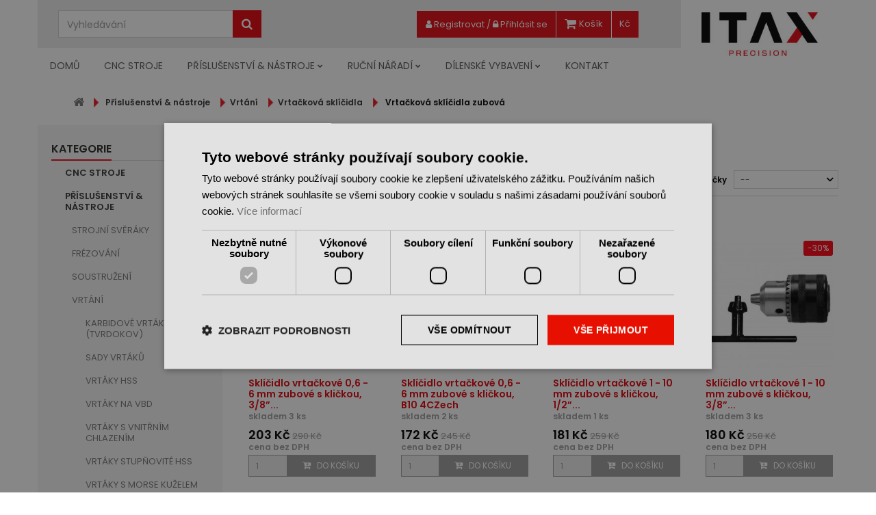

--- FILE ---
content_type: text/html; charset=utf-8
request_url: https://www.itax.cz/eshop/vrtackova-sklicidla-zubova
body_size: 80731
content:
<!DOCTYPE HTML>
<!--[if lt IE 7]> <html class="no-js lt-ie9 lt-ie8 lt-ie7" lang="cs-cz"><![endif]-->
<!--[if IE 7]><html class="no-js lt-ie9 lt-ie8 ie7" lang="cs-cz"><![endif]-->
<!--[if IE 8]><html class="no-js lt-ie9 ie8" lang="cs-cz"><![endif]-->
<!--[if gt IE 8]> <html class="no-js ie9" lang="cs-cz"><![endif]-->
<html id="mycss"  lang="cs-cz">
	<head>
		<meta charset="utf-8" />

		<title>Vrtačková sklíčidla zubová - ITAX</title>
						
		<meta name="author" content="www.PixelBrothers.cz" />
		<meta name="robots" content="all" />
		<meta name="viewport" content="width=device-width, minimum-scale=0.25, maximum-scale=1.6, initial-scale=1.0" />
		<meta name="apple-mobile-web-app-capable" content="yes" />
		<link rel="icon" type="image/vnd.microsoft.icon" href="/img/favicon.ico?1765373955" />
		<link rel="shortcut icon" type="image/x-icon" href="/img/favicon.ico?1765373955" />
									<link rel="stylesheet" href="https://www.itax.cz/themes/AngarTheme/cache/v_106_e6eec2370a76474338eea19a3755f769_all.css" type="text/css" media="all" />
							<script type="text/javascript" charset="UTF-8" src="//cdn.cookie-script.com/s/9c4ca00d00bf2bdad3a4a30121c5defa.js"></script>
					<script type="text/javascript">
var CUSTOMIZE_TEXTFIELD = 1;
var ajax_allowed = true;
var ajaxsearch = true;
var baseDir = 'https://www.itax.cz/';
var baseUri = 'https://www.itax.cz/';
var blocklayeredSliderName = {"price":"cena","weight":"v\u00e1ha"};
var blocksearch_type = 'top';
var comparator_max_item = 0;
var comparedProductsIds = [];
var contentOnly = false;
var currency = {"id":1,"name":"\u010cesk\u00e1 koruna","iso_code":"CZK","iso_code_num":"203","sign":"K\u010d","blank":"1","conversion_rate":"1.000000","deleted":"0","format":"2","decimals":"0","active":"1","prefix":"","suffix":" K\u010d","id_shop_list":null,"force_id":false};
var currencyBlank = 1;
var currencyFormat = 2;
var currencyRate = 1;
var currencySign = 'Kč';
var customizationIdMessage = 'Přizpůsobení #';
var delete_txt = 'Odstránit';
var displayList = false;
var dm_fb_allowed_add_to_cart = true;
var dm_fb_id_session_add = '';
var dm_id_facebook_pixel = '3159911107555413';
var filters = [{"type_lite":"manufacturer","type":"manufacturer","id_key":0,"name":"V\u00fdrobce","values":{"16":{"name":"4CZech","nbr":"13","link":"https:\/\/www.itax.cz\/eshop\/vrtackova-sklicidla-zubova#vyrobce-4czech","rel":"nofollow"}},"filter_show_limit":"0","filter_type":"2"}];
var freeProductTranslation = 'Zdarma!';
var freeShippingTranslation = 'Doručení zdarma!';
var generated_date = 1768985036;
var hasDeliveryAddress = false;
var highDPI = false;
var id_lang = 1;
var img_dir = 'https://www.itax.cz/themes/AngarTheme/img/';
var instantsearch = false;
var isGuest = 0;
var isLogged = 0;
var isMobile = false;
var itaxslider_loop = 1;
var itaxslider_pause = 20000;
var itaxslider_speed = 1000;
var itaxslider_width = 1920;
var leadhub = {"patterns":["{id_product}","{id_combination}","{reference}"],"pattern":"{id_product}-{id_combination}"};
var max_item = 'Nemůžete přidat více než 0 produktů k porovnání';
var min_item = 'Vyberte alespoň jeden výrobek';
var page_name = 'category';
var param_product_url = '#';
var placeholder_blocknewsletter = 'e-mail';
var priceDisplayMethod = 1;
var priceDisplayPrecision = 0;
var quickView = false;
var removingLinkText = 'odstranit tento produkt z košíku';
var request = 'https://www.itax.cz/eshop/vrtackova-sklicidla-zubova';
var roundMode = 2;
var search_url = 'https://www.itax.cz/eshop/vyhledavani';
var static_token = 'edbac090985c7f7a01b62f8030f4cdf2';
var toBeDetermined = 'Bude determinováno';
var token = '4214b822107eee77c6e214fe57b18008';
var usingSecureMode = true;
</script>

						<script type="text/javascript" src="https://www.itax.cz/themes/AngarTheme/cache/v_116_54698812c50c106c999c442cdc35aac5.js"></script>
							

<style>


body { background-color: #ffffff; }
body ul.product_list.grid li.hovered h5, body ul.product_list.grid > li .product-container h5 { height: 32px; }

body ul.product_list.grid > li .product-container h5 a.product-name { font-size: 14px; line-height: 16px; }



@media (min-width: 992px) {

header .row #header_logo {
padding-top: 0px;
}

}







header .nav{
background: #f6f6f6;
}

#currencies-block-top,
#languages-block-top,
header .nav,
.header_user_info,
.header_user_info a,
.shop-phone,
.shop-phone:last-child,
#contact-link a{
border-color: #d6d4d4;
}

.header_user_info a,
.header_user_info > span,
.shop-phone,
#contact-link a,
#currencies-block-top div.current,
#languages-block-top div.current{
color: #000000;
}

.header_user_info a.account,
.shop-phone strong,
#currencies-block-top div.current strong{
color: #1bbc9b;
}

.shop-phone i{
color: #1bbc9b;
}




header{
background: #ffffff;
}

#search_block_top .btn.button-search{
background: #1bbc9b;
}

#search_block_top .btn.button-search:hover{
background: #1bbc9b;
}

a.account_cart_rwd{
background: #ff5722;
}

#header .shopping_cart{
background: #1bbc9b;
}




#homepage-slider .bx-wrapper .bx-pager.bx-default-pager a:hover,
#homepage-slider .bx-wrapper .bx-pager.bx-default-pager a.active{
background: #1bbc9b;
}




@media (min-width: 768px) {
#block_top_menu{
background: #1b1a1b;
}
}

.cat-title{
background: #1b1a1b;
color: #ffffff;
}

.menu_sep2 .cat-title,
body #page #block_top_menu,
body #page .sf-menu > li{
border-color: #363636;
}

@media (min-width: 768px) {
.sf-menu > li > a{
color: #ffffff;
}
}

.sf-menu > li.sfHover > a,
.sf-menu > li > a:hover,
.sf-menu > li.sfHoverForce > a {
color: #ffffff;
background: #1bbc9b;
}

@media (min-width: 768px) {
.submenu2 .sf-menu li ul li a:hover{
background: #1bbc9b;
}
}

@media (max-width: 767px) {
.sf-menu > li.sfHover > a, .sf-menu > li > a:hover, .sf-menu > li.sfHoverForce > a { background: #1bbc9b; }
}



.column .shopping_cart > a:first-child b,
#columns .block .title_block a,
#columns .block .title_block span{
border-color: #1bbc9b;
}

#columns .block_content .price{
color: #ff5722;
}



#home-page-tabs > li.active a,
#home-page-tabs > li a:hover,
h4.index_title a,
h4.index_title span{
border-color: #1bbc9b;
}



.new-label { background: #1bbc9b; }

body ul.product_list.grid > li .product-container h5 a.product-name {
color: #282828;
}

ul.product_list .price {
color: #ff5722;
}

.button.ajax_add_to_cart_button span,
.cart_block .cart-buttons a#button_order_cart span {
background: #1bbc9b;
color: #ffffff;
border-color: #1bbc9b;
}

.button.ajax_add_to_cart_button:hover span,
.cart_block .cart-buttons a#button_order_cart span:hover {
background: #1b1a1b;
color: #ffffff;
border-color: #1b1a1b;
}



div#angarinfo_block .icon_cms{
color: #1bbc9b;
}

.footer-container{
background: #f6f6f6;
}

.footer-container,
.footer-container #footer h4,
#footer #newsletter_block_left,
.footer-container #footer #social_block{
border-color: #dddddd;
}

.footer-container #footer h4 span,
.footer-container #footer h4 a{
border-color: #1bbc9b;
}

.footer-container #footer h4,
.footer-container #footer h4 a,
.footer-container #footer a,
.footer-container #footer #block_contact_infos ul,
.footer-container #footer #block_contact_infos > div ul li > span,
.footer-container #footer #block_contact_infos > div ul li > span a,
#footer #newsletter_block_left h4,
.footer-container #footer #social_block h4{
color: #000000;
}

#footer #newsletter_block_left .form-group .button-small{
background: #1bbc9b;
}

#footer #newsletter_block_left .form-group .button-small:hover{
background: #1bbc9b;
}

.footer-container #footer .bottom-footer{
background: #f6f6f6;
border-color: #dddddd;
color: #000000;
}



.our_price_display,
.our_price_display .price{
color: #1bbc9b;
}

.box-info-product .exclusive {
background: #1b1a1b;
color: #ffffff;
border-color: #1b1a1b;
}

.box-info-product .exclusive:hover {
background: #1bbc9b;
color: #ffffff;
border-color: #1bbc9b;
}

h3.page-product-heading span,
.product_tabs2 ul#more_info_tabs li a.selected{
border-color: #1bbc9b;
}



.button.button-medium {
background: #43b754;
color: #ffffff;
border-color: #399a49;
}

.button.button-medium:hover {
background: #3aa04c;
color: #ffffff;
border-color: #196f28;
}

.button.button-small {
background: #6f6f6f;
color: #ffffff;
border-color: #5f5f5f;
}

.button.button-small:hover {
background: #5a5a5a;
color: #ffffff;
border-color: #4c4c4c;
}



#home_categories h4.homecat_title span {
border-color: #1bbc9b;
}

#home_categories ul li h2 span {
background: #1bbc9b;
}

#home_categories ul li a.view_more {
background: #1bbc9b;
color: #ffffff;
border-color: #1bbc9b;
}

#home_categories ul li a.view_more:hover {
background: #1b1a1b;
color: #ffffff;
border-color: #1b1a1b;
}

#home_cat_product h4.catprod_title span {
border-color: #1bbc9b;
}

#home_cat_product ul li .right-block .price {
color: #ff5722;
}

#home_cat_product ul li .left-block .new-label {
background: #1bbc9b;
}



#home_man h4.man_title span {
border-color: #1bbc9b;
}

</style>

      <script data-keepinline="true">
            window.dataLayer = window.dataLayer || [];
      </script>


<!-- Google Tag Manager - CONSENT -->
<!-- END Google Tag Manager - CONSENT -->

<!-- Google Tag Manager - INDEX PAGE -->
      
            <script data-keepinline="true">
            dataLayer.push({
                  "pageCategory" : "category",
                  "google_tag_params" : {
                        "ecomm_pagetype" : "category",
                        "ecomm_category" : "vrtackova-sklicidla-zubova",
                  },
                  
                                                      
                              "event" : "view_item_list",
                              "ecommerce": {
                                    "currencyCode": "CZK",
                                    "impressions" : [{
	                		"name" : "Sklíčidlo vrtačkové 0,6 - 6 mm zubové s kličkou, 3/8” 24UNF 4CZech",
	                		"id" : "3826",
	                		"reference" : "4CZ-H06K-3/8",
	                		"brand" : "4CZech",
	                		"category" : "vrtackova-sklicidla-zubova",
	                		"variant" : "",
	                		"price" : "246",
	                		"price_tax_exc" : "203",
	                		"list" : "category",
	                		"position" : "1"
	                	},{
	                		"name" : "Sklíčidlo vrtačkové 0,6 - 6 mm zubové s kličkou, B10 4CZech",
	                		"id" : "3827",
	                		"reference" : "4CZ-H06K-B10",
	                		"brand" : "4CZech",
	                		"category" : "vrtackova-sklicidla-zubova",
	                		"variant" : "",
	                		"price" : "208",
	                		"price_tax_exc" : "172",
	                		"list" : "category",
	                		"position" : "2"
	                	},{
	                		"name" : "Sklíčidlo vrtačkové 1 - 10 mm zubové s kličkou, 1/2” 20UNF 4CZech",
	                		"id" : "3828",
	                		"reference" : "4CZ-H10K-1/2",
	                		"brand" : "4CZech",
	                		"category" : "vrtackova-sklicidla-zubova",
	                		"variant" : "",
	                		"price" : "219",
	                		"price_tax_exc" : "181",
	                		"list" : "category",
	                		"position" : "3"
	                	},{
	                		"name" : "Sklíčidlo vrtačkové 1 - 10 mm zubové s kličkou, 3/8” 24UNF0 4CZech",
	                		"id" : "3829",
	                		"reference" : "4CZ-H10K-3/8",
	                		"brand" : "4CZech",
	                		"category" : "vrtackova-sklicidla-zubova",
	                		"variant" : "",
	                		"price" : "218",
	                		"price_tax_exc" : "180",
	                		"list" : "category",
	                		"position" : "4"
	                	},{
	                		"name" : "Sklíčidlo vrtačkové 1 - 10 mm zubové s kličkou, B12 4CZech",
	                		"id" : "3830",
	                		"reference" : "4CZ-H10K-B12",
	                		"brand" : "4CZech",
	                		"category" : "vrtackova-sklicidla-zubova",
	                		"variant" : "",
	                		"price" : "259",
	                		"price_tax_exc" : "214",
	                		"list" : "category",
	                		"position" : "5"
	                	},{
	                		"name" : "Sklíčidlo vrtačkové 1,5 - 13 mm zubové s kličkou, 1/2” 20UNF 4CZech",
	                		"id" : "3831",
	                		"reference" : "4CZ-H13K-1/2",
	                		"brand" : "4CZech",
	                		"category" : "vrtackova-sklicidla-zubova",
	                		"variant" : "",
	                		"price" : "229",
	                		"price_tax_exc" : "189",
	                		"list" : "category",
	                		"position" : "6"
	                	},{
	                		"name" : "Sklíčidlo vrtačkové 1,5 - 13 mm zubové s kličkou, 3/8” 24UNF 4CZech",
	                		"id" : "3832",
	                		"reference" : "4CZ-H13K-3/8",
	                		"brand" : "4CZech",
	                		"category" : "vrtackova-sklicidla-zubova",
	                		"variant" : "",
	                		"price" : "230",
	                		"price_tax_exc" : "190",
	                		"list" : "category",
	                		"position" : "7"
	                	},{
	                		"name" : "Sklíčidlo vrtačkové 1,5 - 13 mm zubové s kličkou, B16 4CZech",
	                		"id" : "3834",
	                		"reference" : "4CZ-H13K-B16",
	                		"brand" : "4CZech",
	                		"category" : "vrtackova-sklicidla-zubova",
	                		"variant" : "",
	                		"price" : "291",
	                		"price_tax_exc" : "240",
	                		"list" : "category",
	                		"position" : "8"
	                	},{
	                		"name" : "Sklíčidlo vrtačkové 3 - 16 mm zubové s kličkou, 1/2” 20UNF 4CZech",
	                		"id" : "3835",
	                		"reference" : "4CZ-H16K-1/2",
	                		"brand" : "4CZech",
	                		"category" : "vrtackova-sklicidla-zubova",
	                		"variant" : "",
	                		"price" : "363",
	                		"price_tax_exc" : "300",
	                		"list" : "category",
	                		"position" : "9"
	                	},{
	                		"name" : "Sklíčidlo vrtačkové 3 - 16 mm zubové s kličkou, 5/8” 16UNF 4CZech",
	                		"id" : "3836",
	                		"reference" : "4CZ-H16K-5/8",
	                		"brand" : "4CZech",
	                		"category" : "domu",
	                		"variant" : "",
	                		"price" : "404",
	                		"price_tax_exc" : "334",
	                		"list" : "category",
	                		"position" : "10"
	                	}],
                                    "items" : [{
                            "item_id" : "3826",
                            "item_name" : "Sklíčidlo vrtačkové 0,6 - 6 mm zubové s kličkou, 3/8” 24UNF 4CZech",
                            "currency" : "CZK",
                            "index" : "1",
                            "item_brand" : "4CZech",
                            "item_category" : "vrtackova-sklicidla-zubova",
                            "item_variant" : "",
                            "price" : "246",
                            "quantity" : 1
                        },{
                            "item_id" : "3827",
                            "item_name" : "Sklíčidlo vrtačkové 0,6 - 6 mm zubové s kličkou, B10 4CZech",
                            "currency" : "CZK",
                            "index" : "2",
                            "item_brand" : "4CZech",
                            "item_category" : "vrtackova-sklicidla-zubova",
                            "item_variant" : "",
                            "price" : "208",
                            "quantity" : 1
                        },{
                            "item_id" : "3828",
                            "item_name" : "Sklíčidlo vrtačkové 1 - 10 mm zubové s kličkou, 1/2” 20UNF 4CZech",
                            "currency" : "CZK",
                            "index" : "3",
                            "item_brand" : "4CZech",
                            "item_category" : "vrtackova-sklicidla-zubova",
                            "item_variant" : "",
                            "price" : "219",
                            "quantity" : 1
                        },{
                            "item_id" : "3829",
                            "item_name" : "Sklíčidlo vrtačkové 1 - 10 mm zubové s kličkou, 3/8” 24UNF0 4CZech",
                            "currency" : "CZK",
                            "index" : "4",
                            "item_brand" : "4CZech",
                            "item_category" : "vrtackova-sklicidla-zubova",
                            "item_variant" : "",
                            "price" : "218",
                            "quantity" : 1
                        },{
                            "item_id" : "3830",
                            "item_name" : "Sklíčidlo vrtačkové 1 - 10 mm zubové s kličkou, B12 4CZech",
                            "currency" : "CZK",
                            "index" : "5",
                            "item_brand" : "4CZech",
                            "item_category" : "vrtackova-sklicidla-zubova",
                            "item_variant" : "",
                            "price" : "259",
                            "quantity" : 1
                        },{
                            "item_id" : "3831",
                            "item_name" : "Sklíčidlo vrtačkové 1,5 - 13 mm zubové s kličkou, 1/2” 20UNF 4CZech",
                            "currency" : "CZK",
                            "index" : "6",
                            "item_brand" : "4CZech",
                            "item_category" : "vrtackova-sklicidla-zubova",
                            "item_variant" : "",
                            "price" : "229",
                            "quantity" : 1
                        },{
                            "item_id" : "3832",
                            "item_name" : "Sklíčidlo vrtačkové 1,5 - 13 mm zubové s kličkou, 3/8” 24UNF 4CZech",
                            "currency" : "CZK",
                            "index" : "7",
                            "item_brand" : "4CZech",
                            "item_category" : "vrtackova-sklicidla-zubova",
                            "item_variant" : "",
                            "price" : "230",
                            "quantity" : 1
                        },{
                            "item_id" : "3834",
                            "item_name" : "Sklíčidlo vrtačkové 1,5 - 13 mm zubové s kličkou, B16 4CZech",
                            "currency" : "CZK",
                            "index" : "8",
                            "item_brand" : "4CZech",
                            "item_category" : "vrtackova-sklicidla-zubova",
                            "item_variant" : "",
                            "price" : "291",
                            "quantity" : 1
                        },{
                            "item_id" : "3835",
                            "item_name" : "Sklíčidlo vrtačkové 3 - 16 mm zubové s kličkou, 1/2” 20UNF 4CZech",
                            "currency" : "CZK",
                            "index" : "9",
                            "item_brand" : "4CZech",
                            "item_category" : "vrtackova-sklicidla-zubova",
                            "item_variant" : "",
                            "price" : "363",
                            "quantity" : 1
                        },{
                            "item_id" : "3836",
                            "item_name" : "Sklíčidlo vrtačkové 3 - 16 mm zubové s kličkou, 5/8” 16UNF 4CZech",
                            "currency" : "CZK",
                            "index" : "10",
                            "item_brand" : "4CZech",
                            "item_category" : "domu",
                            "item_variant" : "",
                            "price" : "404",
                            "quantity" : 1
                        }],
                                  },
                              
                                          
            });
        </script>
      

<!-- Google Tag Manager - PRODUCT PAGE -->
<!-- Google Tag Manager - PAGE END -->

<!-- Google Tag Manager -->

      <script data-keepinline="true">(function(w,d,s,l,i){w[l]=w[l]||[];w[l].push({"gtm.start":
      new Date().getTime(),event:"gtm.js"});var f=d.getElementsByTagName(s)[0],
      j=d.createElement(s),dl=l!="dataLayer"?"&l="+l:"";j.async=true;j.src=
      "https://www.googletagmanager.com/gtm.js?id="+i+dl;f.parentNode.insertBefore(j,f);
      })(window,document,"script","dataLayer", "GTM-MZTXH6G");</script>

<!-- End Google Tag Manager -->
<!-- DM - Facebook Pixel Code -->

<script type="text/javascript">

	
  		!function(f,b,e,v,n,t,s)
  		{if(f.fbq)return;n=f.fbq=function(){n.callMethod?
  		n.callMethod.apply(n,arguments):n.queue.push(arguments)};
  		if(!f._fbq)f._fbq=n;n.push=n;n.loaded=!0;n.version='2.0';
  		n.queue=[];t=b.createElement(e);t.async=!0;
  		t.src=v;s=b.getElementsByTagName(e)[0];
  		s.parentNode.insertBefore(t,s)}(window, document,'script',
  		'https://connect.facebook.net/en_US/fbevents.js');
  	

  	fbq('init', '3159911107555413');
  	fbq('track', 'PageView');

	
		fbq('trackCustom', 'ViewCategory', {
		  content_ids: ['3826','3827','3828','3829','3830','3831','3832','3834','3835','3836'],
		  content_name: 'Vrtačková sklíčidla zubová',
		  content_category: 'Domů > Příslušenství &amp; nástroje > Vrtání > Vrtačková sklíčidla > Vrtačková sklíčidla zubová'
		}, {
            eventID: 'category-473--1768985036'
        });

	
  	$(document).ready(function(){
        $('.ajax_add_to_cart_button').click(function(){

        	var dm_facebook_currency = $(this).closest('li').find('[itemprop="priceCurrency"]').attr('content');
        	var dm_facebook_id_product = '' + $(this).attr('data-id-product') + ($(this).attr('data-id-product-attribute') != 0 && 1 == 1 ? '-'+ $(this).attr('data-id-product-attribute') +'' : '') + '';
        	var dm_facebook_name = $(this).closest('li').find('.product-name').text().replace(/\t/g, '').trim();
        	var dm_facebook_amount = $(this).closest('li').find('.content_price .price.product-price').first().text().replace(',', '.').replace(currencySign, '').replace(' ', '').replace(/\t/g, '').trim();

            if(typeof dm_facebook_currency === 'undefined')
            {
                var dm_facebook_currency = $('meta[itemprop="priceCurrency"]').attr('content');
            }

            if(typeof dm_facebook_name === 'undefined')
            {
                var dm_facebook_name = $(this).closest('div.product-container').find('.product-name').text().replace(/\t/g, '').trim();
            }

            if(typeof dm_facebook_amount === 'undefined')
            {
                var dm_facebook_amount = $(this).closest('div.product-container').find('.content_price .price.product-price').first().text().replace(',', '.').replace(currencySign, '').replace(' ', '').replace(/\t/g, '').trim();
            }

			
				fbq('track', 'AddToCart', {
                    content_ids: ['' + dm_facebook_id_product + ''],
                    content_name: ['' + dm_facebook_name + ''],
                    content_type: 'product',
                    value: dm_facebook_amount,
                    currency: '' + dm_facebook_currency + ''
                }, {
                    eventID: 'addcart-' + dm_facebook_id_product + '-'
                });

			
        });

		$('#add_to_cart').click(function(){

			var dm_facebook_idCombination = $('#idCombination').val();
			var dm_facebook_currency = $(this).closest('form').find('[itemprop="priceCurrency"]').attr('content');
			var dm_facebook_id_product = $(this).closest('form').find('#product_page_product_id').val() + (dm_facebook_idCombination != '' && 1 == 1 ? '-' + dm_facebook_idCombination + '' : '' ) + '';
			var dm_facebook_name = $('h1[itemprop="name"]').text();
        	var dm_facebook_amount = $(this).closest('form').find('#our_price_display').text().replace(',', '.').replace(' ', '').replace(currencySign, '').trim();

            if(typeof dm_facebook_amount === 'undefined')
            {
                var dm_facebook_amount = $('span#our_price_display[itemprop="price"]').text().replace(',', '.').replace(' ', '').replace(currencySign, '').trim();
            }

            if(typeof dm_facebook_currency === 'undefined')
            {
                var dm_facebook_currency = $('meta[itemprop="priceCurrency"]').attr('content');
            }

			
				fbq('track', 'AddToCart', {
                    content_ids: ['' + dm_facebook_id_product + ''],
                    content_name: ['' + dm_facebook_name + ''],
                    content_type: 'product',
                    value: dm_facebook_amount,
                    currency: '' + dm_facebook_currency + ''
                }, {
                    eventID: 'addcart-' + dm_facebook_id_product + '-'
                });

			
        });
    });


</script>

<!-- DM - End Facebook Pixel Code -->

    
    
    
    

        <script type="text/javascript" src="https://widget.packeta.com/v6/www/js/library.js"></script>
        <script type="text/javascript" src="/modules/packetery/views/js/front.js?v=2.0.9"></script>       
        <link rel="stylesheet" href="/modules/packetery/views/css/packetery.css?v=2.0.9" />
        <!-- Begin Leadhub integration -->

    <!-- Begin Leadhub Pixel Code -->
<script>
    var lhiAjaxUrl = 'https://www.itax.cz/eshop/module/int_leadhub/ajax';

    (function (w, d, x, n, u, t, f, s, o) {
        f = 'LHInsights';
        w[n] = w[f] = w[f] || function (n, d) {
            (w[f].q = w[f].q || []).push([n, d])
        };
        w[f].l = 1 * new Date();
        s = d.createElement(x);
        s.async = 1;
        s.src = u + '?t=' + t;
        o = d.getElementsByTagName(x)[0];
        o.parentNode.insertBefore(s, o)
    })(window, document, 'script', 'lhi', '//www.lhinsights.com/agent.js', 'BDyZFU7gQamZJ3D');
    lhi('pageview');
</script>
<!-- End Leadhub Pixel Code -->

    
        
        <!-- Begin Leadhub ViewCategory (Products) -->
        <script>
            lhi('ViewCategory', {
                category: ''
            });
        </script>
        <!-- End Leadhub ViewContent (Products) -->
    
    <!-- End Leadhub integration -->


		
		<link rel="stylesheet" href="https://fonts.googleapis.com/css?family=Poppins:400,600&amp;subset=latin,latin-ext" type="text/css" media="all" />
		<link rel="stylesheet" href="https://www.itax.cz/themes/AngarTheme/css/_pixelbrothers.css" type="text/css" media="all" />

		
		<link href="/font-awesome-4.7.0/css/font-awesome.min.css" rel="stylesheet" />

		
		<!-- Lightbox -->
		<link rel="stylesheet" href="https://www.itax.cz/lightbox/dist/css/lightbox.min.css" />

		<!-- Owl Stylesheets -->
    <!-- <link rel="stylesheet" href="/eshop/owl-carousel/assets/owlcarousel/assets/owl.carousel.min.css"> -->
    <!-- <link rel="stylesheet" href="/eshop/owl-carousel/assets/owlcarousel/assets/owl.theme.default.min.css"> -->
		<!-- javascript -->
    <!-- <script src="/eshop/owl-carousel/assets/vendors/jquery.min.js"></script> -->
    <!-- <script src="/eshop/owl-carousel/assets/owlcarousel/owl.carousel.js"></script> -->
		<!-- vendors -->
    <!-- <script src="/eshop/owl-carousel/assets/vendors/highlight.js"></script>
    <script src="/eshop/owl-carousel/assets/js/app.js"></script> -->

				
		<link rel="stylesheet" href="https://www.itax.cz/bootstrap/css/bootstrap.css" />
		
		<meta name="google-site-verification" content="VyEgCdkE6S746wrzp0X3GeourUSoy9d2ivc0L70tSvE" />


	<!--[if IE 8]>
		<script src="https://oss.maxcdn.com/libs/html5shiv/3.7.0/html5shiv.js"></script>
		<script src="https://oss.maxcdn.com/libs/respond.js/1.3.0/respond.min.js"></script>
		<![endif]-->
	</head>

	
	<body id="category" class=" category category-473 category-vrtackova-sklicidla-zubova show-left-column hide-right-column lang_cs
	no_bg #ffffff bg_attatchment_fixed bg_position_tl bg_repeat_xy bg_size_initial slider_position_top slider_controls_black banners_top2 banners_top_tablets2 banners_top_phones1 banners_bottom2 banners_bottom_tablets2 banners_bottom_phones1 submenu2 pl_1col_qty_5 pl_2col_qty_3
	pl_3col_qty_3 pl_1col_qty_bigtablets_4 pl_2col_qty_bigtablets_3 pl_3col_qty_bigtablets_2 pl_1col_qty_tablets_3 pl_1col_qty_phones_2 home_tabs2 pl_border_type2 32 14 16 pl_button_icon_no pl_button_qty2 pl_desc_no pl_reviews_no pl_availability_yes product_layout2 product_hide_condition1 product_hide_print2 product_tabs1 order_gender_hide order_birthday_hide bg_inner_yes menu_sep2 header_sep1 slider_full_width
	feat_cat_style2 feat_cat4 feat_cat_bigtablets2 feat_cat_tablets2 feat_cat_phones0 ">
	<!-- Google Tag Manager (noscript) -->
                            <noscript><iframe src="https://www.googletagmanager.com/ns.html?id=GTM-MZTXH6G"
                            height="0" width="0" style="display:none;visibility:hidden"></iframe></noscript>
                            <!-- End Google Tag Manager (noscript) -->
                            

					<div id="page">

							<div id="layer_cart">
					<div class="clearfix">
						<div class="layer_cart_product col-xs-12 col-md-6">
							<span class="cross" title="Close window"></span>
							<span class="title">
								<i class="icon-check"></i>Produkt byl úspěšně přidán do nákupního košíku
							</span>
							<div class="product-image-container layer_cart_img">
							</div>
							<div class="layer_cart_product_info">
								<span id="layer_cart_product_title" class="product-name"></span>
								<span id="layer_cart_product_attributes"></span>
								<div>
									<strong class="dark">Počet</strong>
									<span id="layer_cart_product_quantity"></span>
								</div>
								<div>
									<strong class="dark">Celkem</strong>
									<span id="layer_cart_product_price"></span>
								</div>
							</div>
						</div>
						<div class="layer_cart_cart col-xs-12 col-md-6">
							<span class="title">
								<!-- Plural Case [both cases are needed because page may be updated in Javascript] -->
								<span class="ajax_cart_product_txt_s  unvisible">
									V košíku máte <span class="ajax_cart_quantity">0</span> ks zboží.
								</span>
								<!-- Singular Case [both cases are needed because page may be updated in Javascript] -->
								<span class="ajax_cart_product_txt ">
									V košíku máte 1 ks zboží.
								</span>
							</span>
							<div class="layer_cart_row">
								<strong class="dark">
									Celkem za produkty
																	</strong>
								<span class="ajax_block_products_total">
																	</span>
							</div>

														<div class="layer_cart_row">
								<strong class="dark unvisible">
									Celkem za doručení&nbsp;								</strong>
								<span class="ajax_cart_shipping_cost unvisible">
																			 To be determined																	</span>
							</div>
														<div class="layer_cart_row">
								<strong class="dark">
									Celkem
																	</strong>
								<span class="ajax_block_cart_total">
																	</span>
							</div>
							<div class="button-container">
								<span class="continue btn btn-default button exclusive-medium" title="Continue shopping">
									<span>
										<i class="icon-chevron-left left"></i>Pokračovat v nákupu
									</span>
								</span>
								<a class="btn btn-default button button-medium"	href="https://www.itax.cz/eshop/objednavka" title="Proceed to checkout" rel="nofollow">
									<span>
										Objednat<i class="icon-chevron-right right"></i>
									</span>
								</a>
							</div>
						</div>
					</div>
					
				</div> <!-- #layer_cart -->
				<div class="layer_cart_overlay"></div>
			
			<div class="desktop-navigation">
				<div class="container">
					<div class="first-line">
						<div class="row">
							<div class="col-xs-12 col-lg-9 d-flex flex-direction-row-reverse">
								<!-- MODULE Block cart -->

<div class="cart_container">

	<!-- Block currencies module -->
	<div id="currencies_block_top">
		<form id="setCurrency" action="/eshop/vrtackova-sklicidla-zubova" method="post">
			<input type="hidden" name="id_currency" id="id_currency" value=""/>
			<input type="hidden" name="SubmitCurrency" value="" />
			Kč
			<ul id="first-currencies" class="currencies_ul">
									<li class="selected">
						<a href="javascript:setCurrency(1);" title="Česká koruna" rel="nofollow">Kč</a>
					</li>
									<li >
						<a href="javascript:setCurrency(3);" title="Euro" rel="nofollow">€</a>
					</li>
							</ul>
		</form>
	</div>
	<!-- /Block currencies module -->

	<div class="shopping_cart"> 
		<a href="https://www.itax.cz/eshop/objednavka" title="Zobrazit můj nákupní košík" rel="nofollow">
			<span class="hidden-sm hidden-xs hidden-shrink">
				Košík
			</span>
			
			
					</a>
		
		<div class="ajax_cart_quantity cart_qty unvisible">0</div>
					<div class="cart_block block exclusive">
				<div class="block_content">
					<!-- block list of products -->
					<div class="cart_block_list">
												<p class="cart_block_no_products">
							Žádné produkty
						</p>
																		<div class="cart-prices">
							<div class="cart-prices-line first-line">
								<span class="price cart_block_shipping_cost ajax_cart_shipping_cost unvisible">
																			 Bude determinováno																	</span>
								<span class="unvisible">
									Doručení
								</span>
							</div>
																					<div class="cart-prices-line last-line">
								<span class="price cart_block_total ajax_block_cart_total">0 Kč</span>
								<span>Celkem</span>
							</div>
													</div>
						<p class="cart-buttons">
							<a id="button_order_cart" class="btn btn-default button button-small" href="https://www.itax.cz/eshop/objednavka" title="Objednat" rel="nofollow">
								<span>
									Objednat<i class="icon-chevron-right right"></i>
								</span>
							</a>
						</p>
					</div>
				</div>
			</div><!-- .cart_block -->
			</div>

	<!-- ADDED CONTENT PIXELBROTHERS -->
	<a class="account_cart_rwd" href="https://www.itax.cz/eshop/muj-ucet" title="Váš účet" rel="nofollow"><span>Váš účet</span></a>
	<div class="btn btn-red pull-right btn-gray-border-right hidden-sm hidden-xs default">
					<a href="https://www.itax.cz/login?create_account=1" rel="nofollow" title="Registrovat" class="onhover register"><span></span> Registrovat</a>
			/
			<a href="https://www.itax.cz/login?back=my-account" rel="nofollow" title="Přihlásit se" class="onhover login"><span></span> Přihlásit se</a>
			</div>
	<div class="btn btn-red pull-right btn-gray-border-right hidden-sm hidden-xs alternative">
					<a href="https://www.itax.cz/login?back=my-account" rel="nofollow" title="Přihlásit se" class="onhover login"><span></span></a>
			</div>
		<!-- #ADDED CONTENT PIXELBROTHERS -->








</div>



<!-- /MODULE Block cart -->
<!-- Block search module TOP -->
<div id="search_block_top" class="col-sm-3 clearfix">
	<form id="searchbox" method="get" action="//www.itax.cz/eshop/vyhledavani" >
		<input type="hidden" name="controller" value="search" />
		<input type="hidden" name="orderby" value="position" />
		<input type="hidden" name="orderway" value="desc" />
		<input class="search_query form-control" type="text" id="search_query_top" name="search_query" placeholder="Vyhledávání" value="" />
		<button type="submit" name="submit_search" class="btn btn-default button-search">
			<span>Vyhledávání</span>
		</button>
	</form>
</div>
<!-- /Block search module TOP -->
<!-- AngarTheme  -->

							</div>
							<div class="col-xs-12 col-lg-3">
								<a href="https://www.itax.cz/" title="ITAX">
									<img class="logo img-responsive p-2" src="https://www.itax.cz/img/itax-logo-1765373752.jpg" alt="ITAX" width="230" height="86"/>
								</a>
							</div>
						</div>
					</div>
					<div class="second-line">
						<div class="row">
							<div class="col-lg-1 hidden-no-shrink d-flex align-items-center">
								<a href="https://www.itax.cz/" title="ITAX">
									<img class="logo img-responsive" src="https://www.itax.cz/img/itax-logo-1765373752.jpg" alt="ITAX" width="230" height="86"/>
								</a>
							</div>
							<div class="col-lg-10">
																	
	<!-- Menu -->
<div id="block_top_menu" class="sf-contener clearfix col-lg-12">
	
	<div class="container">
		<div class="cat-title">Menu </div>
		<ul class="sf-menu clearfix menu-content">
			<li><a href="/eshop" title="Domů">Domů</a></li>
<li><a href="/eshop/cnc-stroje/" title="CNC Stroje">CNC Stroje</a></li>
<li><a href="https://www.itax.cz/eshop/prislusenstvi-nastroje" title="Příslušenství & nástroje">Příslušenství & nástroje</a><ul><li><a href="https://www.itax.cz/eshop/strojni-sveraky" title="Strojní Svěráky">Strojní Svěráky</a><ul><li><a href="https://www.itax.cz/eshop/hydraulicke-sveraky" title="Hydraulické svěráky">Hydraulické svěráky</a></li><li><a href="https://www.itax.cz/eshop/mechanicke-sveraky" title="Mechanické svěráky">Mechanické svěráky</a></li><li><a href="https://www.itax.cz/eshop/5-ose-cnc-sveraky" title="5-osé CNC svěráky">5-osé CNC svěráky</a><ul><li><a href="https://www.itax.cz/eshop/5-ose-sire-46-mm" title="5-osé - šíře 46 mm">5-osé - šíře 46 mm</a></li><li><a href="https://www.itax.cz/eshop/5-ose-sire-77-mm" title="5-osé - šíře 77 mm">5-osé - šíře 77 mm</a></li><li><a href="https://www.itax.cz/eshop/5-ose-sire-100-mm" title="5-osé - šíře 100 mm">5-osé - šíře 100 mm</a></li><li><a href="https://www.itax.cz/eshop/5-ose-sire-125-mm" title="5-osé - šíře 125 mm">5-osé - šíře 125 mm</a></li><li><a href="https://www.itax.cz/eshop/nulove-body-zero-point-system" title="Nulové body - Zero point system">Nulové body - Zero point system</a><ul><li><a href="https://www.itax.cz/eshop/zero-point-system-52" title="Zero point - system 52 ">Zero point - system 52 </a></li><li><a href="https://www.itax.cz/eshop/zero-point-system-96" title="Zero point - system 96">Zero point - system 96</a></li></ul></li></ul></li><li><a href="https://www.itax.cz/eshop/modularni-sveraky" title="Modulární svěráky">Modulární svěráky</a></li><li><a href="https://www.itax.cz/eshop/sinusove-sveraky" title="Sinusové svěráky">Sinusové svěráky</a></li><li><a href="https://www.itax.cz/eshop/nastrojarske-sveraky" title="Nástrojařské svěráky">Nástrojařské svěráky</a></li><li><a href="https://www.itax.cz/eshop/nerezove-sveraky" title="Nerezové svěráky">Nerezové svěráky</a></li><li><a href="https://www.itax.cz/eshop/naklapeci-sveraky" title="Naklápěcí svěráky">Naklápěcí svěráky</a></li><li><a href="https://www.itax.cz/eshop/samostredici-sveraky" title="Samostředící svěráky">Samostředící svěráky</a></li><li><a href="https://www.itax.cz/eshop/pneumaticke-sveraky" title="Pneumatické svěráky">Pneumatické svěráky</a></li><li><a href="https://www.itax.cz/eshop/hydraulicky-ovladane-strojni-sveraky" title="Hydraulicky ovládané strojní svěráky">Hydraulicky ovládané strojní svěráky</a></li><li><a href="https://www.itax.cz/eshop/prirucni-sveraky-pod-vrtacku" title="Příruční svěráky pod vrtačku">Příruční svěráky pod vrtačku</a></li><li><a href="https://www.itax.cz/eshop/delene-sveraky" title="Dělené svěráky">Dělené svěráky</a></li><li><a href="https://www.itax.cz/eshop/vicenasobne-sveraky" title="Vícenásobné svěráky">Vícenásobné svěráky</a></li><li><a href="https://www.itax.cz/eshop/celisti-sveraku" title="Čelisti svěráků">Čelisti svěráků</a><ul><li><a href="https://www.itax.cz/eshop/celisti-sveraku-itax-tools" title="Čelisti svěráků ITAX-TOOLS">Čelisti svěráků ITAX-TOOLS</a></li><li><a href="https://www.itax.cz/eshop/celisti-sveraku-vertex" title="Čelisti svěráků VERTEX">Čelisti svěráků VERTEX</a><ul><li><a href="https://www.itax.cz/eshop/vymenne-celisti-vertex-sirka-80-mm" title="Výměnné čelisti VERTEX - šířka 80 mm">Výměnné čelisti VERTEX - šířka 80 mm</a></li><li><a href="https://www.itax.cz/eshop/vymenne-celisti-vertex-sirka-100-mm" title="Výměnné čelisti VERTEX - šířka 100 mm">Výměnné čelisti VERTEX - šířka 100 mm</a></li><li><a href="https://www.itax.cz/eshop/vymenne-celisti-vertex-sirka-110-mm" title="Výměnné čelisti VERTEX - šířka 110 mm">Výměnné čelisti VERTEX - šířka 110 mm</a></li><li><a href="https://www.itax.cz/eshop/vymenne-celisti-vertex-sirka-125-mm" title="Výměnné čelisti VERTEX - šířka 125 mm">Výměnné čelisti VERTEX - šířka 125 mm</a></li><li><a href="https://www.itax.cz/eshop/vymenne-celisti-vertex-sirka-130-mm" title="Výměnné čelisti VERTEX - šířka 130 mm">Výměnné čelisti VERTEX - šířka 130 mm</a></li><li><a href="https://www.itax.cz/eshop/vymenne-celisti-vertex-sirka-135-mm" title="Výměnné čelisti VERTEX - šířka 135 mm">Výměnné čelisti VERTEX - šířka 135 mm</a></li><li><a href="https://www.itax.cz/eshop/vymenne-celisti-vertex-sirka-150-mm" title="Výměnné čelisti VERTEX - šířka 150 mm">Výměnné čelisti VERTEX - šířka 150 mm</a></li><li><a href="https://www.itax.cz/eshop/vymenne-celisti-vertex-sirka-160-mm" title="Výměnné čelisti VERTEX - šířka 160 mm">Výměnné čelisti VERTEX - šířka 160 mm</a></li><li><a href="https://www.itax.cz/eshop/vymenne-celisti-vertex-sirka-200-mm" title="Výměnné čelisti VERTEX - šířka 200 mm">Výměnné čelisti VERTEX - šířka 200 mm</a></li></ul></li><li><a href="https://www.itax.cz/eshop/celisti-sveraku-kemmler" title="Čelisti svěráků KEMMLER">Čelisti svěráků KEMMLER</a><ul><li><a href="https://www.itax.cz/eshop/vymenne-celisti-kemmler-sirka-20-az-90-mm" title="Výměnné čelisti KEMMLER - šířka 20 až 90 mm">Výměnné čelisti KEMMLER - šířka 20 až 90 mm</a></li><li><a href="https://www.itax.cz/eshop/vymenne-celisti-kemmler-sirka-100-mm" title="Výměnné čelisti KEMMLER - šířka 100 mm">Výměnné čelisti KEMMLER - šířka 100 mm</a></li><li><a href="https://www.itax.cz/eshop/vymenne-celisti-kemmler-sirka-125-mm" title="Výměnné čelisti KEMMLER - šířka 125 mm">Výměnné čelisti KEMMLER - šířka 125 mm</a></li><li><a href="https://www.itax.cz/eshop/vymenne-celisti-kemmler-sirka-130-mm" title="Výměnné čelisti KEMMLER - šířka 130 mm">Výměnné čelisti KEMMLER - šířka 130 mm</a></li><li><a href="https://www.itax.cz/eshop/vymenne-celisti-kemmler-sirka-150-mm" title="Výměnné čelisti KEMMLER - šířka 150 mm">Výměnné čelisti KEMMLER - šířka 150 mm</a></li><li><a href="https://www.itax.cz/eshop/vymenne-celisti-kemmler-sirka-160-mm" title="Výměnné čelisti KEMMLER - šířka 160 mm">Výměnné čelisti KEMMLER - šířka 160 mm</a></li><li><a href="https://www.itax.cz/eshop/vymenne-celisti-kemmler-sirka-200-mm" title="Výměnné čelisti KEMMLER - šířka 200 mm">Výměnné čelisti KEMMLER - šířka 200 mm</a></li></ul></li><li><a href="https://www.itax.cz/eshop/celisti-sveraku-roehm" title="Čelisti svěráků RÖHM">Čelisti svěráků RÖHM</a><ul><li><a href="https://www.itax.cz/eshop/celisti-roehm-sirka-50-mm" title="Čelisti RÖHM - šířka 50 mm">Čelisti RÖHM - šířka 50 mm</a></li><li><a href="https://www.itax.cz/eshop/celisti-roehm-sirka-90-mm" title="Čelisti RÖHM - šířka 90 mm">Čelisti RÖHM - šířka 90 mm</a></li><li><a href="https://www.itax.cz/eshop/celisti-roehm-sirka-70-mm" title="Čelisti RÖHM - šířka 70 mm">Čelisti RÖHM - šířka 70 mm</a></li><li><a href="https://www.itax.cz/eshop/celisti-roehm-sirka-92-mm" title="Čelisti RÖHM - šířka 92 mm">Čelisti RÖHM - šířka 92 mm</a></li><li><a href="https://www.itax.cz/eshop/celisti-roehm-sirka-110-mm" title="Čelisti RÖHM - šířka 110 mm">Čelisti RÖHM - šířka 110 mm</a></li><li><a href="https://www.itax.cz/eshop/celisti-roehm-sirka-113-mm" title="Čelisti RÖHM - šířka 113 mm">Čelisti RÖHM - šířka 113 mm</a></li><li><a href="https://www.itax.cz/eshop/celisti-roehm-sirka-125-mm" title="Čelisti RÖHM - šířka 125 mm">Čelisti RÖHM - šířka 125 mm</a></li><li><a href="https://www.itax.cz/eshop/celisti-roehm-sirka-135-mm" title="Čelisti RÖHM - šířka 135 mm">Čelisti RÖHM - šířka 135 mm</a></li><li><a href="https://www.itax.cz/eshop/celisti-roehm-sirka-150-mm" title="Čelisti RÖHM - šířka 150 mm">Čelisti RÖHM - šířka 150 mm</a></li><li><a href="https://www.itax.cz/eshop/celisti-roehm-sirka-160-mm" title="Čelisti RÖHM - šířka 160 mm">Čelisti RÖHM - šířka 160 mm</a></li><li><a href="https://www.itax.cz/eshop/celisti-roehm-sirka-175-mm" title="Čelisti RÖHM - šířka 175 mm">Čelisti RÖHM - šířka 175 mm</a></li><li><a href="https://www.itax.cz/eshop/celisti-roehm-sirka-200-mm" title="Čelisti RÖHM - šířka 200 mm">Čelisti RÖHM - šířka 200 mm</a></li></ul></li><li><a href="https://www.itax.cz/eshop/celisti-sveraku-arnold" title="Čelisti svěráků ARNOLD">Čelisti svěráků ARNOLD</a><ul><li><a href="https://www.itax.cz/eshop/celisti-sveraku-arnold-90-mm" title="Čelisti svěráků ARNOLD - 90 mm">Čelisti svěráků ARNOLD - 90 mm</a></li><li><a href="https://www.itax.cz/eshop/celisti-sveraku-arnold-125-mm" title="Čelisti svěráků ARNOLD - 125 mm">Čelisti svěráků ARNOLD - 125 mm</a></li><li><a href="https://www.itax.cz/eshop/celisti-sveraku-arnold-160-mm" title="Čelisti svěráků ARNOLD - 160 mm">Čelisti svěráků ARNOLD - 160 mm</a></li><li><a href="https://www.itax.cz/eshop/celisti-sveraku-arnold-200-mm" title="Čelisti svěráků ARNOLD - 200 mm">Čelisti svěráků ARNOLD - 200 mm</a></li><li><a href="https://www.itax.cz/eshop/celisti-sveraku-arnold-mat-top" title="Čelisti svěráků ARNOLD - MAT Top">Čelisti svěráků ARNOLD - MAT Top</a></li><li><a href="https://www.itax.cz/eshop/celisti-sveraku-arnold-twin" title="Čelisti svěráků ARNOLD - TWIN">Čelisti svěráků ARNOLD - TWIN</a></li><li><a href="https://www.itax.cz/eshop/celisti-sveraku-arnold-sc" title="Čelisti svěráků ARNOLD - SC">Čelisti svěráků ARNOLD - SC</a></li><li><a href="https://www.itax.cz/eshop/celisti-sveraku-arnold-5x" title="Čelisti svěráků ARNOLD - 5X">Čelisti svěráků ARNOLD - 5X</a></li><li><a href="https://www.itax.cz/eshop/celisti-sveraku-arnold-mb2" title="Čelisti svěráků ARNOLD - MB2">Čelisti svěráků ARNOLD - MB2</a></li><li><a href="https://www.itax.cz/eshop/celisti-sveraku-arnold-durmak" title="Čelisti svěráků ARNOLD - DURMAK">Čelisti svěráků ARNOLD - DURMAK</a></li></ul></li><li><a href="https://www.itax.cz/eshop/celisti-sveraku-zentra" title="Čelisti svěráků ZENTRA">Čelisti svěráků ZENTRA</a><ul><li><a href="https://www.itax.cz/eshop/vymenne-celisti-zentra-sirka-100-mm" title="Výměnné čelisti ZENTRA - šířka 100 mm">Výměnné čelisti ZENTRA - šířka 100 mm</a></li><li><a href="https://www.itax.cz/eshop/vymenne-celisti-zentra-sirka-125-mm" title="Výměnné čelisti ZENTRA - šířka 125 mm">Výměnné čelisti ZENTRA - šířka 125 mm</a></li><li><a href="https://www.itax.cz/eshop/vymenne-celisti-zentra-sirka-150-mm" title="Výměnné čelisti ZENTRA - šířka 150 mm">Výměnné čelisti ZENTRA - šířka 150 mm</a></li><li><a href="https://www.itax.cz/eshop/vymenne-celisti-zentra-sirka-175-mm" title="Výměnné čelisti ZENTRA - šířka 175 mm">Výměnné čelisti ZENTRA - šířka 175 mm</a></li><li><a href="https://www.itax.cz/eshop/vymenne-celisti-zentra-sirka-200-mm" title="Výměnné čelisti ZENTRA - šířka 200 mm">Výměnné čelisti ZENTRA - šířka 200 mm</a></li><li><a href="https://www.itax.cz/eshop/vymenne-celisti-zentra-sirka-300-mm" title="Výměnné čelisti ZENTRA - šířka 300 mm">Výměnné čelisti ZENTRA - šířka 300 mm</a></li></ul></li><li><a href="https://www.itax.cz/eshop/univerzalni-celisti-s-dorazem" title="Univerzální čelisti s dorazem">Univerzální čelisti s dorazem</a></li></ul></li><li><a href="https://www.itax.cz/eshop/stabilizacni-kameny" title="Stabilizační kameny">Stabilizační kameny</a></li><li><a href="https://www.itax.cz/eshop/prislusenstvi-pro-strojni-sveraky" title="Příslušenství pro strojní svěráky">Příslušenství pro strojní svěráky</a><ul><li><a href="https://www.itax.cz/eshop/otocne-desky-pro-strojni-sveraky" title="Otočné desky pro strojní svěráky">Otočné desky pro strojní svěráky</a></li><li><a href="https://www.itax.cz/eshop/podstavce-pro-strojni-sveraky" title="Podstavce pro strojní svěráky">Podstavce pro strojní svěráky</a></li><li><a href="https://www.itax.cz/eshop/nahradni-dily-pro-strojni-sveraky" title="Náhradní díly pro strojní svěráky">Náhradní díly pro strojní svěráky</a></li></ul></li></ul></li><li><a href="https://www.itax.cz/eshop/frezovani" title="Frézování">Frézování</a><ul><li><a href="https://www.itax.cz/eshop/rezne-nastroje" title="Řezné nástroje">Řezné nástroje</a><ul><li><a href="https://www.itax.cz/eshop/monolitni-stopkove-frezy" title="Monolitní stopkové frézy">Monolitní stopkové frézy</a><ul><li><a href="https://www.itax.cz/eshop/celni-frezy" title="Čelní frézy">Čelní frézy</a><ul><li><a href="https://www.itax.cz/eshop/univerzalni-multimaterialove" title="Univerzální (multimateriálové)">Univerzální (multimateriálové)</a><ul><li><a href="https://www.itax.cz/eshop/121-ultra-bite-series" title="121 Ultra-Bite Series">121 Ultra-Bite Series</a></li><li><a href="https://www.itax.cz/eshop/ksnf-eco-plus-series" title="KSNF Eco-Plus Series">KSNF Eco-Plus Series</a></li><li><a href="https://www.itax.cz/eshop/striker-hpc" title="STRIKER HPC">STRIKER HPC</a></li></ul></li></ul></li><li><a href="https://www.itax.cz/eshop/radiusove-frezy-corner-radius" title="Rádiusové frézy (Corner Radius)">Rádiusové frézy (Corner Radius)</a><ul><li><a href="https://www.itax.cz/eshop/radiusove-univerzalni-multimaterialove" title="Rádiusové - Univerzální (multimateriálové)">Rádiusové - Univerzální (multimateriálové)</a><ul><li><a href="https://www.itax.cz/eshop/111-ultra-bite-series" title="111 Ultra-Bite Series">111 Ultra-Bite Series</a></li><li><a href="https://www.itax.cz/eshop/156-gen-z-series-high-performance" title="156 Gen-Z Series - High Performance">156 Gen-Z Series - High Performance</a></li></ul></li></ul></li><li><a href="https://www.itax.cz/eshop/drazkovaci-frezy-slotting" title="Drážkovací frézy (Slotting)">Drážkovací frézy (Slotting)</a></li><li><a href="https://www.itax.cz/eshop/srazeci-frezy-chamfer-mills" title="Srážecí frézy (Chamfer Mills)">Srážecí frézy (Chamfer Mills)</a></li><li><a href="https://www.itax.cz/eshop/mikrofrezy" title="Mikrofrézy">Mikrofrézy</a></li><li><a href="https://www.itax.cz/eshop/tvarove-frezy" title="Tvarové frézy">Tvarové frézy</a><ul><li><a href="https://www.itax.cz/eshop/kulove-frezy" title="Kulové frézy ">Kulové frézy </a><ul><li><a href="https://www.itax.cz/eshop/kulove-frezy-na-nezelezne-materialy" title="Kulové frézy - na neželezné materiály">Kulové frézy - na neželezné materiály</a></li></ul></li></ul></li><li><a href="https://www.itax.cz/eshop/zavitovaci-frezy" title="Závitovací frézy">Závitovací frézy</a></li></ul></li><li><a href="https://www.itax.cz/eshop/frezy-s-vbd" title="Frézy s VBD">Frézy s VBD</a></li><li><a href="https://www.itax.cz/eshop/vystruzniky" title="Výstružníky">Výstružníky</a></li><li><a href="https://www.itax.cz/eshop/vbd-vymenne-britove-desticky" title="VBD - výměnné břitové destičky">VBD - výměnné břitové destičky</a></li><li><a href="https://www.itax.cz/eshop/prislusenstvi-k-frezovacim-nastrojum" title="Příslušenství k frézovacím nástrojům">Příslušenství k frézovacím nástrojům</a></li><li><a href="https://www.itax.cz/eshop/karcan" title="KARCAN">KARCAN</a></li></ul></li><li><a href="https://www.itax.cz/eshop/upinace-drzaky-a-trny" title="Upínače, držáky a trny">Upínače, držáky a trny</a><ul><li><a href="https://www.itax.cz/eshop/upinace-a-trny-sk30" title="Upínače a trny SK30">Upínače a trny SK30</a><ul><li><a href="https://www.itax.cz/eshop/klestinove-drzaky-sk30-er" title="Kleštinové držáky SK30 - ER">Kleštinové držáky SK30 - ER</a></li><li><a href="https://www.itax.cz/eshop/klestinove-drzaky-sk30-oz" title="Kleštinové držáky SK30 - OZ">Kleštinové držáky SK30 - OZ</a></li><li><a href="https://www.itax.cz/eshop/drzaky-weldon-sk30" title="Držáky WELDON SK30">Držáky WELDON SK30</a></li><li><a href="https://www.itax.cz/eshop/drzaky-morse-sk30" title="Držáky MORSE SK30">Držáky MORSE SK30</a></li><li><a href="https://www.itax.cz/eshop/drzaky-s-drazkou-sk30" title="Držáky s drážkou SK30">Držáky s drážkou SK30</a></li><li><a href="https://www.itax.cz/eshop/drzaky-s-vrtaci-hlavickou-sk30" title="Držáky s vrtací hlavičkou SK30">Držáky s vrtací hlavičkou SK30</a></li></ul></li><li><a href="https://www.itax.cz/eshop/upinace-a-trny-sk40" title="Upínače a trny SK40">Upínače a trny SK40</a><ul><li><a href="https://www.itax.cz/eshop/klestinove-drzaky-sk40-er" title="Kleštinové držáky SK40 - ER ">Kleštinové držáky SK40 - ER </a></li><li><a href="https://www.itax.cz/eshop/klestinove-drzaky-sk40-mini-er" title="Kleštinové držáky SK40 - MINI ER">Kleštinové držáky SK40 - MINI ER</a></li><li><a href="https://www.itax.cz/eshop/klestinove-drzaky-sk40-oz" title="Kleštinové držáky SK40 - OZ">Kleštinové držáky SK40 - OZ</a></li><li><a href="https://www.itax.cz/eshop/drzaky-weldon-sk40" title="Držáky WELDON SK40">Držáky WELDON SK40</a><ul><li><a href="https://www.itax.cz/eshop/weldon-sk40-standardni-delka" title="WELDON SK40 - standardní délka">WELDON SK40 - standardní délka</a></li><li><a href="https://www.itax.cz/eshop/weldon-sk40-delka-35-mm" title="WELDON SK40 - délka 35 mm">WELDON SK40 - délka 35 mm</a></li><li><a href="https://www.itax.cz/eshop/weldon-sk40-delka-100-mm" title="WELDON SK40 - délka 100 mm">WELDON SK40 - délka 100 mm</a></li><li><a href="https://www.itax.cz/eshop/weldon-sk40-delka-160-mm" title="WELDON SK40 - délka 160 mm">WELDON SK40 - délka 160 mm</a></li><li><a href="https://www.itax.cz/eshop/weldon-sk40-standardni-delka-s-kanalky" title="WELDON SK40 - standardní délka s kanálky ">WELDON SK40 - standardní délka s kanálky </a></li><li><a href="https://www.itax.cz/eshop/weldon-sk40-delka-100-mm-s-kanalky" title="WELDON SK40 - délka 100 mm s kanálky">WELDON SK40 - délka 100 mm s kanálky</a></li></ul></li><li><a href="https://www.itax.cz/eshop/drzaky-morse-sk40" title="Držáky MORSE SK40">Držáky MORSE SK40</a><ul><li><a href="https://www.itax.cz/eshop/drzaky-morse-sk40-mt-vrtaci" title="Držáky MORSE SK40 MT - vrtací">Držáky MORSE SK40 MT - vrtací</a></li><li><a href="https://www.itax.cz/eshop/drzaky-morse-sk40-mts-frezovaci" title="Držáky MORSE SK40 MTS - frézovací">Držáky MORSE SK40 MTS - frézovací</a></li></ul></li><li><a href="https://www.itax.cz/eshop/drzaky-pro-nastrcne-frezy-sk40" title="Držáky pro nástrčné frézy SK40 ">Držáky pro nástrčné frézy SK40 </a><ul><li><a href="https://www.itax.cz/eshop/drzaky-sk40-pro-nastrcne-frezy-standardni-delka" title="Držáky SK40 pro nástrčné frézy - standardní délka ">Držáky SK40 pro nástrčné frézy - standardní délka </a></li><li><a href="https://www.itax.cz/eshop/drzaky-sk40-pro-nastrcne-frezy-delka-100-mm" title="Držáky SK40 pro nástrčné frézy - délka 100 mm">Držáky SK40 pro nástrčné frézy - délka 100 mm</a></li><li><a href="https://www.itax.cz/eshop/drzaky-sk40-pro-nastrcne-frezy-delka-160-mm" title="Držáky SK40 pro nástrčné frézy - délka 160 mm">Držáky SK40 pro nástrčné frézy - délka 160 mm</a></li><li><a href="https://www.itax.cz/eshop/kombinovane-drzaky-sk40-pro-nastrcne-frezy-standardni-delka" title="Kombinované držáky SK40 pro nástrčné frézy - standardní délka ">Kombinované držáky SK40 pro nástrčné frézy - standardní délka </a></li><li><a href="https://www.itax.cz/eshop/kombinovane-drzaky-sk40-pro-nastrcne-frezy-delka-100-mm" title="Kombinované držáky SK40 pro nástrčné frézy - délka 100 mm">Kombinované držáky SK40 pro nástrčné frézy - délka 100 mm</a></li><li><a href="https://www.itax.cz/eshop/kombinovane-drzaky-sk40-pro-nastrcne-frezy-delka-160-mm" title="Kombinované držáky SK40 pro nástrčné frézy - délka 160 mm">Kombinované držáky SK40 pro nástrčné frézy - délka 160 mm</a></li></ul></li><li><a href="https://www.itax.cz/eshop/trny-sk40-s-podelnou-unaseci-drazkou" title="Trny SK40 s podélnou unášecí drážkou">Trny SK40 s podélnou unášecí drážkou</a></li><li><a href="https://www.itax.cz/eshop/drzaky-s-vrtaci-hlavickou-sk40" title="Držáky s vrtací hlavičkou SK40">Držáky s vrtací hlavičkou SK40</a></li><li><a href="https://www.itax.cz/eshop/zavitovaci-drzaky-sk40" title="Závitovací držáky SK40">Závitovací držáky SK40</a></li><li><a href="https://www.itax.cz/eshop/hydraulicke-drzaky-sk40" title="Hydraulické držáky SK40">Hydraulické držáky SK40</a></li><li><a href="https://www.itax.cz/eshop/tepelne-drzaky-sk40" title="Tepelné držáky SK40">Tepelné držáky SK40</a></li><li><a href="https://www.itax.cz/eshop/silove-drzaky-sk40" title="Silové držáky SK40">Silové držáky SK40</a></li><li><a href="https://www.itax.cz/eshop/drzaky-sk40-vrtacich-sklicidel" title="Držáky SK40 vrtacích sklíčidel ">Držáky SK40 vrtacích sklíčidel </a></li><li><a href="https://www.itax.cz/eshop/upinace-sk40-pro-sroubovaci-frezy" title="Upínače SK40 pro šroubovací frézy">Upínače SK40 pro šroubovací frézy</a></li></ul></li><li><a href="https://www.itax.cz/eshop/upinace-a-trny-sk50" title="Upínače a trny SK50">Upínače a trny SK50</a><ul><li><a href="https://www.itax.cz/eshop/klestinove-drzaky-sk50-er" title="Kleštinové držáky SK50 - ER">Kleštinové držáky SK50 - ER</a></li><li><a href="https://www.itax.cz/eshop/klestinove-drzaky-sk50-oz" title="Kleštinové držáky SK50 - OZ">Kleštinové držáky SK50 - OZ</a></li><li><a href="https://www.itax.cz/eshop/drzaky-weldon-sk50" title="Držáky WELDON SK50">Držáky WELDON SK50</a></li><li><a href="https://www.itax.cz/eshop/drzaky-s-drazkou-sk50" title="Držáky s drážkou SK50">Držáky s drážkou SK50</a></li><li><a href="https://www.itax.cz/eshop/drzaky-s-vrtaci-hlavickou-sk50" title="Držáky s vrtací hlavičkou SK50">Držáky s vrtací hlavičkou SK50</a></li><li><a href="https://www.itax.cz/eshop/silove-drzaky-sk50" title="Silové držáky SK50">Silové držáky SK50</a></li></ul></li><li><a href="https://www.itax.cz/eshop/upinace-a-trny-bt30" title="Upínače a trny BT30">Upínače a trny BT30</a><ul><li><a href="https://www.itax.cz/eshop/klestinove-drzaky-bt30" title="Kleštinové držáky BT30">Kleštinové držáky BT30</a></li><li><a href="https://www.itax.cz/eshop/drzaky-weldon-bt30" title="Držáky WELDON BT30">Držáky WELDON BT30</a></li><li><a href="https://www.itax.cz/eshop/drzaky-s-drazkou-bt30" title="Držáky s drážkou BT30">Držáky s drážkou BT30</a></li></ul></li><li><a href="https://www.itax.cz/eshop/upinace-a-trny-bt40" title="Upínače a trny BT40">Upínače a trny BT40</a><ul><li><a href="https://www.itax.cz/eshop/klestinove-drzaky-bt40" title="Kleštinové držáky BT40">Kleštinové držáky BT40</a></li><li><a href="https://www.itax.cz/eshop/drzaky-weldon-bt40" title="Držáky WELDON BT40">Držáky WELDON BT40</a></li><li><a href="https://www.itax.cz/eshop/drzaky-morse-bt40" title="Držáky MORSE BT40">Držáky MORSE BT40</a></li><li><a href="https://www.itax.cz/eshop/drzaky-s-drazkou-bt40" title="Držáky s drážkou BT40">Držáky s drážkou BT40</a></li><li><a href="https://www.itax.cz/eshop/drzaky-s-vrtaci-hlavickou-bt40" title="Držáky s vrtací hlavičkou BT40">Držáky s vrtací hlavičkou BT40</a></li></ul></li><li><a href="https://www.itax.cz/eshop/upinace-a-trny-bt50" title="Upínače a trny BT50">Upínače a trny BT50</a><ul><li><a href="https://www.itax.cz/eshop/klestinove-drzaky-bt50" title="Kleštinové držáky BT50">Kleštinové držáky BT50</a></li><li><a href="https://www.itax.cz/eshop/drzaky-weldon-bt50" title="Držáky WELDON BT50">Držáky WELDON BT50</a></li><li><a href="https://www.itax.cz/eshop/drzaky-s-drazkou-bt50" title="Držáky s drážkou BT50">Držáky s drážkou BT50</a></li></ul></li><li><a href="https://www.itax.cz/eshop/upinace-a-trny-iso30-din-2080" title="Upínače a trny ISO30 - DIN 2080">Upínače a trny ISO30 - DIN 2080</a></li><li><a href="https://www.itax.cz/eshop/upinace-a-trny-iso40-din-2080" title="Upínače a trny ISO40 - DIN 2080">Upínače a trny ISO40 - DIN 2080</a></li><li><a href="https://www.itax.cz/eshop/upinace-a-trny-iso50-din-2080" title="Upínače a trny ISO50 - DIN 2080">Upínače a trny ISO50 - DIN 2080</a></li><li><a href="https://www.itax.cz/eshop/upinace-a-trny-hsk63-a" title="Upínače a trny HSK63-A">Upínače a trny HSK63-A</a><ul><li><a href="https://www.itax.cz/eshop/klestinove-drzaky-hsk63a" title="Kleštinové držáky HSK63A">Kleštinové držáky HSK63A</a></li><li><a href="https://www.itax.cz/eshop/drzaky-weldon-hsk63a" title="Držáky WELDON HSK63A">Držáky WELDON HSK63A</a></li><li><a href="https://www.itax.cz/eshop/drzaky-morse-hsk63a" title="Držáky MORSE HSK63A">Držáky MORSE HSK63A</a></li><li><a href="https://www.itax.cz/eshop/drzaky-s-drazkou-hsk63a" title="Držáky s drážkou HSK63A">Držáky s drážkou HSK63A</a></li><li><a href="https://www.itax.cz/eshop/drzaky-s-vrtaci-hlavickou-hsk63a" title="Držáky s vrtací hlavičkou HSK63A">Držáky s vrtací hlavičkou HSK63A</a></li></ul></li><li><a href="https://www.itax.cz/eshop/upinace-a-trny-hsk63-f" title="Upínače a trny HSK63-F">Upínače a trny HSK63-F</a><ul><li><a href="https://www.itax.cz/eshop/klestinove-drzaky-hsk63f" title="Kleštinové držáky HSK63F">Kleštinové držáky HSK63F</a></li></ul></li><li><a href="https://www.itax.cz/eshop/upinace-psk-capto-iso-26623" title="Upínače PSK (Capto) - ISO 26623">Upínače PSK (Capto) - ISO 26623</a><ul><li><a href="https://www.itax.cz/eshop/psk-32-capto-c3" title="PSK 32 (Capto C3)">PSK 32 (Capto C3)</a></li><li><a href="https://www.itax.cz/eshop/psk-40-capto-c4" title="PSK 40 (Capto C4)">PSK 40 (Capto C4)</a></li><li><a href="https://www.itax.cz/eshop/psk-63-capto-c6" title="PSK 63 (Capto C6)">PSK 63 (Capto C6)</a><ul><li><a href="https://www.itax.cz/eshop/psk-63-klestinove-er" title="PSK 63 - Kleštinové ER ">PSK 63 - Kleštinové ER </a></li><li><a href="https://www.itax.cz/eshop/psk-63-klestinove-er-mini" title="PSK 63 - Kleštinové ER MINI">PSK 63 - Kleštinové ER MINI</a></li><li><a href="https://www.itax.cz/eshop/psk-63-klestinove-er-presne" title="PSK 63 - Kleštinové ER Přesné">PSK 63 - Kleštinové ER Přesné</a></li><li><a href="https://www.itax.cz/eshop/psk-63-weldon" title="PSK 63 - Weldon">PSK 63 - Weldon</a></li><li><a href="https://www.itax.cz/eshop/pks-63-weldon-s-kanalky" title="PKS 63 - Weldon s kanálky">PKS 63 - Weldon s kanálky</a></li><li><a href="https://www.itax.cz/eshop/pks-63-pro-frezy-s-pricnou-drazkou" title="PKS 63 - Pro frézy s příčnou drážkou">PKS 63 - Pro frézy s příčnou drážkou</a></li><li><a href="https://www.itax.cz/eshop/psk-63-zavitorezne" title="PSK 63 - Závitořezné">PSK 63 - Závitořezné</a></li><li><a href="https://www.itax.cz/eshop/psk-63-hydroexpanzni" title="PSK 63 - Hydroexpanzní">PSK 63 - Hydroexpanzní</a></li><li><a href="https://www.itax.cz/eshop/psk-63-pro-sroubovaci-frezy" title="PSK 63 - Pro šroubovací frézy">PSK 63 - Pro šroubovací frézy</a></li><li><a href="https://www.itax.cz/eshop/psk-63-smrstovaci-45" title="PSK 63 - Smršťovací 4,5°">PSK 63 - Smršťovací 4,5°</a></li><li><a href="https://www.itax.cz/eshop/psk-63-smrstovaci-45-s-kanalky" title="PSK 63 - Smršťovací 4,5° s kanálky">PSK 63 - Smršťovací 4,5° s kanálky</a></li></ul></li><li><a href="https://www.itax.cz/eshop/psk-50-capto-c5" title="PSK 50 (Capto C5)">PSK 50 (Capto C5)</a></li></ul></li><li><a href="https://www.itax.cz/eshop/upinace-a-trny-morse" title="Upínače a trny MORSE">Upínače a trny MORSE</a></li><li><a href="https://www.itax.cz/eshop/upinace-a-trny-s-valcovou-stopkou" title="Upínače a trny s válcovou stopkou">Upínače a trny s válcovou stopkou</a></li><li><a href="https://www.itax.cz/eshop/prislusenstvi-k-upinacum-a-trnum" title="Příslušenství k upínačům a trnům">Příslušenství k upínačům a trnům</a><ul><li><a href="https://www.itax.cz/eshop/zatahovaci-stopky" title="Zatahovací stopky">Zatahovací stopky</a></li><li><a href="https://www.itax.cz/eshop/montazni-stojanky" title="Montážní stojánky">Montážní stojánky</a></li><li><a href="https://www.itax.cz/eshop/cistici-kuzely" title="Čistící kužely">Čistící kužely</a></li><li><a href="https://www.itax.cz/eshop/zavitovaci-vlozky" title="Závitovací vložky">Závitovací vložky</a></li><li><a href="https://www.itax.cz/eshop/klice-pro-drzaky-nastrcnych-frez" title="Klíče pro držáky nástrčných fréz">Klíče pro držáky nástrčných fréz</a></li><li><a href="https://www.itax.cz/eshop/vyrazece-morse" title="Vyrážeče MORSE">Vyrážeče MORSE</a></li><li><a href="https://www.itax.cz/eshop/zasobniky-a-stojany-na-upinace" title="Zásobníky a stojany na upínače">Zásobníky a stojany na upínače</a></li><li><a href="https://www.itax.cz/eshop/ostatni-prislusenstvi-k-drzakum" title="Ostatní příslušenství k držákům">Ostatní příslušenství k držákům</a></li></ul></li><li><a href="https://www.itax.cz/eshop/uhlove-hlavy-a-pohanene-jednotky" title="Úhlové hlavy a poháněné jednotky">Úhlové hlavy a poháněné jednotky</a></li></ul></li><li><a href="https://www.itax.cz/eshop/upinace-a-drzaky-haimer" title="Upínače a držáky - HAIMER">Upínače a držáky - HAIMER</a></li><li><a href="https://www.itax.cz/eshop/upinani-obrobku" title="Upínání obrobků">Upínání obrobků</a><ul><li><a href="https://www.itax.cz/eshop/parove-podlozky" title="Párové podložky">Párové podložky</a><ul><li><a href="https://www.itax.cz/eshop/podlozky-jednotlive-pary" title="Podložky jednotlivě / páry">Podložky jednotlivě / páry</a></li></ul></li><li><a href="https://www.itax.cz/eshop/sady-upinek" title="Sady upínek">Sady upínek</a></li><li><a href="https://www.itax.cz/eshop/upinky" title="Upínky">Upínky</a></li><li><a href="https://www.itax.cz/eshop/operky" title="Opěrky">Opěrky</a><ul><li><a href="https://www.itax.cz/eshop/trojuhelnikove-operky" title="Trojúhelníkové opěrky">Trojúhelníkové opěrky</a></li><li><a href="https://www.itax.cz/eshop/operne-srouby" title="Opěrné šrouby">Opěrné šrouby</a></li></ul></li><li><a href="https://www.itax.cz/eshop/upinaci-matice" title="Upínací matice">Upínací matice</a><ul><li><a href="https://www.itax.cz/eshop/korunove-matice" title="Korunové matice">Korunové matice</a></li><li><a href="https://www.itax.cz/eshop/dlouhe-matice" title="Dlouhé matice">Dlouhé matice</a></li><li><a href="https://www.itax.cz/eshop/matice-do-t-drazky" title="Matice do T drážky">Matice do T drážky</a></li></ul></li><li><a href="https://www.itax.cz/eshop/upinaci-srouby" title="Upínací šrouby">Upínací šrouby</a></li><li><a href="https://www.itax.cz/eshop/uhlove-upinani" title="Úhlové upínání">Úhlové upínání</a><ul><li><a href="https://www.itax.cz/eshop/uhlove-upinaci-desky" title="Úhlové upínací desky">Úhlové upínací desky</a></li><li><a href="https://www.itax.cz/eshop/upinaci-v-bloky" title="Upínací V bloky">Upínací V bloky</a></li><li><a href="https://www.itax.cz/eshop/magneticke-v-bloky" title="Magnetické V bloky">Magnetické V bloky</a></li><li><a href="https://www.itax.cz/eshop/sinusova-pravitka" title="Sinusová pravítka">Sinusová pravítka</a></li></ul></li><li><a href="https://www.itax.cz/eshop/uhlove-podlozky" title="Úhlové podložky">Úhlové podložky</a></li><li><a href="https://www.itax.cz/eshop/dorazy" title="Dorazy">Dorazy</a></li><li><a href="https://www.itax.cz/eshop/listy-do-t-drazek" title="Lišty do T-drážek">Lišty do T-drážek</a></li></ul></li><li><a href="https://www.itax.cz/eshop/frezovaci-sklicidla" title="Frézovací sklíčidla">Frézovací sklíčidla</a><ul><li><a href="https://www.itax.cz/eshop/tricelistova-sklicidla-na-frezku" title="Tříčelisťová sklíčidla na frézku">Tříčelisťová sklíčidla na frézku</a></li><li><a href="https://www.itax.cz/eshop/ctyrcelistova-sklicidla-na-frezku" title="Čtyřčelisťová sklíčidla na frézku">Čtyřčelisťová sklíčidla na frézku</a></li></ul></li><li><a href="https://www.itax.cz/eshop/pridavne-stoly" title="Přídavné stoly">Přídavné stoly</a><ul><li><a href="https://www.itax.cz/eshop/otocne-a-delici-stoly" title="Otočné a dělící stoly">Otočné a dělící stoly</a><ul><li><a href="https://www.itax.cz/eshop/otocne-stoly" title="Otočné stoly">Otočné stoly</a></li><li><a href="https://www.itax.cz/eshop/delici-stoly" title="Dělící stoly">Dělící stoly</a></li><li><a href="https://www.itax.cz/eshop/otocne-a-naklapeci-stoly" title="Otočné a naklápěcí stoly">Otočné a naklápěcí stoly</a></li><li><a href="https://www.itax.cz/eshop/prislusenstvi-k-pridavnym-stolum" title="Příslušenství k přídavným stolům">Příslušenství k přídavným stolům</a></li></ul></li><li><a href="https://www.itax.cz/eshop/krizove-stoly" title="Křížové stoly">Křížové stoly</a></li></ul></li><li><a href="https://www.itax.cz/eshop/magneticke-desky" title="Magnetické desky">Magnetické desky</a><ul><li><a href="https://www.itax.cz/eshop/permanentni-magneticke-desky" title="Permanentní magnetické desky">Permanentní magnetické desky</a></li><li><a href="https://www.itax.cz/eshop/sinusove-magneticke-desky" title="Sinusové magnetické desky">Sinusové magnetické desky</a></li></ul></li><li><a href="https://www.itax.cz/eshop/startovaci-sady-nastroju-a-vybaveni-pro-frezovani" title="Startovací sady nástrojů a vybavení pro frézování">Startovací sady nástrojů a vybavení pro frézování</a><ul><li><a href="https://www.itax.cz/eshop/sady-vybaveni-pro-frezovani" title="Sady vybavení pro frézování">Sady vybavení pro frézování</a></li><li><a href="https://www.itax.cz/eshop/frezovaci-balicky-nastroju" title="Frézovací balíčky nástrojů">Frézovací balíčky nástrojů</a></li></ul></li></ul></li><li><a href="https://www.itax.cz/eshop/soustruzeni" title="Soustružení">Soustružení</a><ul><li><a href="https://www.itax.cz/eshop/soustruznicke-nastrojove-drzaky" title="Soustružnické nástrojové držáky">Soustružnické nástrojové držáky</a><ul><li><a href="https://www.itax.cz/eshop/drzaky-vdi-20" title="Držáky VDI 20">Držáky VDI 20</a><ul><li><a href="https://www.itax.cz/eshop/vnejsi-drzaky-nozu-vdi20" title="Vnější držáky nožů VDI20">Vnější držáky nožů VDI20</a></li><li><a href="https://www.itax.cz/eshop/vnitrni-drzaky-nozu-vdi20" title="Vnitřní držáky nožů VDI20">Vnitřní držáky nožů VDI20</a></li><li><a href="https://www.itax.cz/eshop/klestinove-drzaky-nozu-vdi20" title="Kleštinové držáky nožů VDI20">Kleštinové držáky nožů VDI20</a></li><li><a href="https://www.itax.cz/eshop/drzaky-nozu-s-dutinou-morse-vdi20" title="Držáky nožů s dutinou MORSE VDI20">Držáky nožů s dutinou MORSE VDI20</a></li><li><a href="https://www.itax.cz/eshop/drzaky-nozu-s-vrtaci-hlavickou-vdi20" title="Držáky nožů s vrtací hlavičkou VDI20">Držáky nožů s vrtací hlavičkou VDI20</a></li></ul></li><li><a href="https://www.itax.cz/eshop/drzaky-vdi-30" title="Držáky VDI 30">Držáky VDI 30</a><ul><li><a href="https://www.itax.cz/eshop/vnejsi-drzaky-nozu-vdi30" title="Vnější držáky nožů VDI30">Vnější držáky nožů VDI30</a></li><li><a href="https://www.itax.cz/eshop/vnitrni-drzaky-nozu-vdi30" title="Vnitřní držáky nožů VDI30">Vnitřní držáky nožů VDI30</a></li><li><a href="https://www.itax.cz/eshop/klestinove-drzaky-nozu-vdi30" title="Kleštinové držáky nožů VDI30">Kleštinové držáky nožů VDI30</a></li><li><a href="https://www.itax.cz/eshop/drzaky-nozu-s-dutinou-morse-vdi30" title="Držáky nožů s dutinou MORSE VDI30">Držáky nožů s dutinou MORSE VDI30</a></li><li><a href="https://www.itax.cz/eshop/drzaky-nozu-s-vrtaci-hlavickou-vdi30" title="Držáky nožů s vrtací hlavičkou VDI30">Držáky nožů s vrtací hlavičkou VDI30</a></li></ul></li><li><a href="https://www.itax.cz/eshop/drzaky-vdi-40" title="Držáky VDI 40">Držáky VDI 40</a><ul><li><a href="https://www.itax.cz/eshop/vnejsi-drzaky-nozu-vdi40" title="Vnější držáky nožů VDI40">Vnější držáky nožů VDI40</a></li><li><a href="https://www.itax.cz/eshop/vnitrni-drzaky-nozu-vdi40" title="Vnitřní držáky nožů VDI40">Vnitřní držáky nožů VDI40</a></li><li><a href="https://www.itax.cz/eshop/klestinove-drzaky-vdi40" title="Kleštinové držáky VDI40">Kleštinové držáky VDI40</a></li><li><a href="https://www.itax.cz/eshop/drzaky-vdi40-s-dutinou-morse" title="Držáky VDI40 s dutinou MORSE ">Držáky VDI40 s dutinou MORSE </a></li><li><a href="https://www.itax.cz/eshop/drzaky-vdi40-s-vrtaci-hlavickou" title="Držáky VDI40 s vrtací hlavičkou ">Držáky VDI40 s vrtací hlavičkou </a></li><li><a href="https://www.itax.cz/eshop/drzaky-vdi40-pro-zavitovani" title="Držáky VDI40 pro závitování">Držáky VDI40 pro závitování</a></li><li><a href="https://www.itax.cz/eshop/hydraulicke-drzaky-vdi40" title="Hydraulické držáky VDI40">Hydraulické držáky VDI40</a></li><li><a href="https://www.itax.cz/eshop/zaslepky-vdi-40" title="Záslepky VDI 40">Záslepky VDI 40</a></li></ul></li><li><a href="https://www.itax.cz/eshop/drzaky-bmt55" title="Držáky BMT55">Držáky BMT55</a></li><li><a href="https://www.itax.cz/eshop/drzaky-bmt65" title="Držáky BMT65">Držáky BMT65</a></li><li><a href="https://www.itax.cz/eshop/pohanene-drzaky-vdi-16" title="Poháněné držáky - VDI 16">Poháněné držáky - VDI 16</a><ul><li><a href="https://www.itax.cz/eshop/spojka-pohonu-din-1809-duplomatic-vdi-16" title="Spojka pohonu - DIN 1809 (DUPLOMATIC) / VDI 16">Spojka pohonu - DIN 1809 (DUPLOMATIC) / VDI 16</a></li><li><a href="https://www.itax.cz/eshop/spojka-pohonu-toem-baruffaldi-vdi-16" title="Spojka pohonu - TOEM (Baruffaldi) / VDI 16">Spojka pohonu - TOEM (Baruffaldi) / VDI 16</a></li><li><a href="https://www.itax.cz/eshop/spojka-pohonu-din-5480-din-867" title="Spojka pohonu - DIN 5480 / DIN 867">Spojka pohonu - DIN 5480 / DIN 867</a></li><li><a href="https://www.itax.cz/eshop/spojka-pohonu-din-5480-vdi16" title="Spojka pohonu - DIN 5480 / VDI16">Spojka pohonu - DIN 5480 / VDI16</a></li></ul></li><li><a href="https://www.itax.cz/eshop/pohanene-drzaky-vdi-30" title="Poháněné držáky - VDI 30">Poháněné držáky - VDI 30</a><ul><li><a href="https://www.itax.cz/eshop/spojka-pohonu-din-5480-vdi30" title="Spojka pohonu - DIN 5480 / VDI30">Spojka pohonu - DIN 5480 / VDI30</a></li><li><a href="https://www.itax.cz/eshop/spojka-pohonu-din-1809-vdi30-duplomatic" title="Spojka pohonu - DIN 1809 / VDI30 (Duplomatic)">Spojka pohonu - DIN 1809 / VDI30 (Duplomatic)</a></li></ul></li><li><a href="https://www.itax.cz/eshop/pohanene-drzaky-vdi-40" title="Poháněné držáky - VDI 40">Poháněné držáky - VDI 40</a><ul><li><a href="https://www.itax.cz/eshop/spojka-pohonu-din-1809-duplomatic" title="Spojka pohonu - DIN 1809 (Duplomatic)">Spojka pohonu - DIN 1809 (Duplomatic)</a></li><li><a href="https://www.itax.cz/eshop/spojka-pohonu-din-5480" title="Spojka pohonu - DIN 5480">Spojka pohonu - DIN 5480</a></li><li><a href="https://www.itax.cz/eshop/spojka-pohonu-toem-baruffaldi" title="Spojka pohonu - TOEM (Baruffaldi)">Spojka pohonu - TOEM (Baruffaldi)</a></li></ul></li><li><a href="https://www.itax.cz/eshop/redukcni-pouzdra" title="Redukční pouzdra">Redukční pouzdra</a></li><li><a href="https://www.itax.cz/eshop/rychlovymenne-drzaky-nozu" title="Rychlovýměnné držáky nožů">Rychlovýměnné držáky nožů</a></li><li><a href="https://www.itax.cz/eshop/polotovary-vdi-din-69880-iso-10889" title="Polotovary VDI - DIN 69880 (ISO 10889)">Polotovary VDI - DIN 69880 (ISO 10889)</a></li><li><a href="https://www.itax.cz/eshop/montazni-stojanky-vdi" title="Montážní stojánky VDI">Montážní stojánky VDI</a></li><li><a href="https://www.itax.cz/eshop/prislusenstvi-pro-vdi-drzaky" title="Příslušenství pro VDI držáky">Příslušenství pro VDI držáky</a></li></ul></li><li><a href="https://www.itax.cz/eshop/rezne-nastroje-soustruznicke" title="Řezné nástroje soustružnické">Řezné nástroje soustružnické</a><ul><li><a href="https://www.itax.cz/eshop/soustruznicke-noze-na-povrch" title="Soustružnické nože na povrch">Soustružnické nože na povrch</a><ul><li><a href="https://www.itax.cz/eshop/hrubovaci-noze-na-povrch" title="Hrubovací nože na povrch">Hrubovací nože na povrch</a></li><li><a href="https://www.itax.cz/eshop/kopirovaci-noze-na-povrch" title="Kopírovací nože na povrch">Kopírovací nože na povrch</a></li><li><a href="https://www.itax.cz/eshop/dokoncovaci-noze-na-povrch" title="Dokončovací nože na povrch">Dokončovací nože na povrch</a></li><li><a href="https://www.itax.cz/eshop/zavitovaci-noze-na-povrch" title="Závitovací nože na povrch">Závitovací nože na povrch</a></li><li><a href="https://www.itax.cz/eshop/zapichovaci-noze-na-povrch" title="Zapichovací nože na povrch">Zapichovací nože na povrch</a></li><li><a href="https://www.itax.cz/eshop/upichovaci-noze-na-povrch" title="Upichovací nože na povrch">Upichovací nože na povrch</a></li></ul></li><li><a href="https://www.itax.cz/eshop/soustruznicke-noze-do-diry" title="Soustružnické nože do díry">Soustružnické nože do díry</a><ul><li><a href="https://www.itax.cz/eshop/hrubovaci-noze-do-diry" title="Hrubovací nože do díry">Hrubovací nože do díry</a></li><li><a href="https://www.itax.cz/eshop/dokoncovaci-noze-do-diry" title="Dokončovací nože do díry">Dokončovací nože do díry</a></li><li><a href="https://www.itax.cz/eshop/zavitovaci-noze-do-diry" title="Závitovací nože do díry">Závitovací nože do díry</a></li></ul></li><li><a href="https://www.itax.cz/eshop/soustruznicke-vrtaky" title="Soustružnické vrtáky">Soustružnické vrtáky</a></li><li><a href="https://www.itax.cz/eshop/vymenne-britove-desticky-pro-soustruznicke-noze" title="Výměnné břitové destičky pro soustružnické nože">Výměnné břitové destičky pro soustružnické nože</a></li></ul></li><li><a href="https://www.itax.cz/eshop/sklicidla-na-soustruhy" title="Sklíčidla na soustruhy">Sklíčidla na soustruhy</a><ul><li><a href="https://www.itax.cz/eshop/3-celistova-manualni-sklicidla" title="3-čelisťová manuální sklíčidla ">3-čelisťová manuální sklíčidla </a></li><li><a href="https://www.itax.cz/eshop/4-celistova-manualni-sklicidla" title="4-čelisťová manuální sklíčidla">4-čelisťová manuální sklíčidla</a></li><li><a href="https://www.itax.cz/eshop/silova-sklicidla" title="Silová sklíčidla">Silová sklíčidla</a><ul><li><a href="https://www.itax.cz/eshop/silova-sklicidla-kitagawa" title="Silová sklíčidla KITAGAWA">Silová sklíčidla KITAGAWA</a></li></ul></li><li><a href="https://www.itax.cz/eshop/celisti-sklicidel" title="Čelisti sklíčidel">Čelisti sklíčidel</a><ul><li><a href="https://www.itax.cz/eshop/t-matice-pro-sklicidla" title="T-matice pro sklíčidla">T-matice pro sklíčidla</a></li><li><a href="https://www.itax.cz/eshop/mekke-celisti-pro-sklicidla" title="Měkké čelisti pro sklíčidla">Měkké čelisti pro sklíčidla</a></li><li><a href="https://www.itax.cz/eshop/tvrde-celisti-pro-sklicidla" title="Tvrdé čelisti pro sklíčidla">Tvrdé čelisti pro sklíčidla</a></li><li><a href="https://www.itax.cz/eshop/vyhledavac-celisti-sklicidel" title="Vyhledávač čelistí sklíčidel ">Vyhledávač čelistí sklíčidel </a></li></ul></li><li><a href="https://www.itax.cz/eshop/prislusenstvi-pro-sklicidla" title="Příslušenství pro sklíčidla">Příslušenství pro sklíčidla</a></li></ul></li><li><a href="https://www.itax.cz/eshop/koniky" title="Koníky">Koníky</a></li><li><a href="https://www.itax.cz/eshop/upinani-na-soustruhu" title="Upínání na soustruhu">Upínání na soustruhu</a><ul><li><a href="https://www.itax.cz/eshop/soustruznicke-hroty" title="Soustružnické hroty">Soustružnické hroty</a><ul><li><a href="https://www.itax.cz/eshop/pevne-hroty" title="Pevné hroty">Pevné hroty</a></li><li><a href="https://www.itax.cz/eshop/otocne-hroty" title="Otočné hroty">Otočné hroty</a></li><li><a href="https://www.itax.cz/eshop/vysokootackove-hroty" title="Vysokootáčkové hroty">Vysokootáčkové hroty</a></li></ul></li><li><a href="https://www.itax.cz/eshop/popotahovaky-tyci" title="Popotahováky tyčí">Popotahováky tyčí</a></li><li><a href="https://www.itax.cz/eshop/aretacni-krouzky" title="Aretační kroužky">Aretační kroužky</a></li><li><a href="https://www.itax.cz/eshop/unaseci-srdce" title="Unášecí srdce">Unášecí srdce</a></li></ul></li><li><a href="https://www.itax.cz/eshop/soustruznicke-klestiny" title="Soustružnické kleštiny">Soustružnické kleštiny</a><ul><li><a href="https://www.itax.cz/eshop/5c" title="5C">5C</a></li><li><a href="https://www.itax.cz/eshop/173e" title="173E">173E</a></li><li><a href="https://www.itax.cz/eshop/185e" title="185E">185E</a></li><li><a href="https://www.itax.cz/eshop/193e" title="193E">193E</a></li><li><a href="https://www.itax.cz/eshop/161e" title="161E">161E</a></li><li><a href="https://www.itax.cz/eshop/171e" title="171E">171E</a></li></ul></li><li><a href="https://www.itax.cz/eshop/startovaci-sady-nastroju-a-vybaveni-pro-soustruzeni" title="Startovací sady nástrojů a vybavení pro soustružení">Startovací sady nástrojů a vybavení pro soustružení</a><ul><li><a href="https://www.itax.cz/eshop/sady-vybaveni-pro-soustruzeni" title="Sady vybavení pro soustružení">Sady vybavení pro soustružení</a></li><li><a href="https://www.itax.cz/eshop/soustruznicke-balicky-nastroju" title="Soustružnické balíčky nástrojů">Soustružnické balíčky nástrojů</a></li></ul></li></ul></li><li><a href="https://www.itax.cz/eshop/vrtani" title="Vrtání">Vrtání</a><ul><li><a href="https://www.itax.cz/eshop/karbidove-vrtaky-tvrdokov" title="Karbidové vrtáky (tvrdokov)">Karbidové vrtáky (tvrdokov)</a><ul><li><a href="https://www.itax.cz/eshop/karbidove-vrtaky-5xd-s-vnitrnim-chlazenim" title="Karbidové vrtáky 5xD - s vnitřním chlazením">Karbidové vrtáky 5xD - s vnitřním chlazením</a></li></ul></li><li><a href="https://www.itax.cz/eshop/sady-vrtaku" title="Sady vrtáků ">Sady vrtáků </a><ul><li><a href="https://www.itax.cz/eshop/sady-standardnich-vrtaku-1121rnhss" title="Sady standardních vrtáků - 1121RNHSS">Sady standardních vrtáků - 1121RNHSS</a></li><li><a href="https://www.itax.cz/eshop/sady-vybrusovanych-vrtaku-338rnhss" title="Sady vybrušovaných vrtáků - 338RNHSS">Sady vybrušovaných vrtáků - 338RNHSS</a></li><li><a href="https://www.itax.cz/eshop/sady-vybrusovanych-vrtaku-s-tin-povlakem-338rnhsstin" title="Sady vybrušovaných vrtáků s TiN povlakem - 338RNHSSTiN">Sady vybrušovaných vrtáků s TiN povlakem - 338RNHSSTiN</a></li><li><a href="https://www.itax.cz/eshop/sady-kobaltovych-vrtaku-338rnhssco5" title="Sady kobaltových vrtáků - 338RNHSSCO5">Sady kobaltových vrtáků - 338RNHSSCO5</a></li><li><a href="https://www.itax.cz/eshop/sady-kobaltovych-vrtaku-s-tin-povlakem-338rtihssco5tin" title="Sady kobaltových vrtáků s TiN povlakem - 338RTIHSSCO5TIN">Sady kobaltových vrtáků s TiN povlakem - 338RTIHSSCO5TIN</a></li></ul></li><li><a href="https://www.itax.cz/eshop/vrtaky-hss" title="Vrtáky HSS ">Vrtáky HSS </a><ul><li><a href="https://www.itax.cz/eshop/vrtaky-1121rnhss-na-ocel-litinu-hlinik" title="Vrtáky 1121RNHSS - na ocel, litinu, hliník">Vrtáky 1121RNHSS - na ocel, litinu, hliník</a></li><li><a href="https://www.itax.cz/eshop/vrtaky-hsstin-univerzalni" title="Vrtáky HSS+TiN - univerzální">Vrtáky HSS+TiN - univerzální</a></li></ul></li><li><a href="https://www.itax.cz/eshop/vrtaky-na-vbd" title="Vrtáky na VBD">Vrtáky na VBD</a></li><li><a href="https://www.itax.cz/eshop/vrtaky-s-vnitrnim-chlazenim" title="Vrtáky s vnitřním chlazením">Vrtáky s vnitřním chlazením</a></li><li><a href="https://www.itax.cz/eshop/vrtaky-stupnovite-hss" title="Vrtáky stupňovité HSS">Vrtáky stupňovité HSS</a></li><li><a href="https://www.itax.cz/eshop/vrtaky-s-morse-kuzelem" title="Vrtáky s MORSE kuželem">Vrtáky s MORSE kuželem</a></li><li><a href="https://www.itax.cz/eshop/navrtavaky" title="Navrtáváky">Navrtáváky</a></li><li><a href="https://www.itax.cz/eshop/vyvrtavaci-hlavy" title="Vyvrtávací hlavy">Vyvrtávací hlavy</a></li><li><a href="https://www.itax.cz/eshop/zasobniky-a-stojanky" title="Zásobníky a stojánky">Zásobníky a stojánky</a></li><li><a href="https://www.itax.cz/eshop/sklicidla-vrtackova" title="Vrtačková sklíčidla">Vrtačková sklíčidla</a><ul><li class="sfHoverForce"><a href="https://www.itax.cz/eshop/vrtackova-sklicidla-zubova" title="Vrtačková sklíčidla zubová">Vrtačková sklíčidla zubová</a></li><li><a href="https://www.itax.cz/eshop/vrtackova-sklicidla-rychloupinaci" title="Vrtačková sklíčidla rychloupínací ">Vrtačková sklíčidla rychloupínací </a></li><li><a href="https://www.itax.cz/eshop/trny-pro-vrtackova-sklicidla" title="Trny pro vrtačková sklíčidla">Trny pro vrtačková sklíčidla</a></li><li><a href="https://www.itax.cz/eshop/prislusenstvi-k-vrtackovym-sklicidlum" title="Příslušenství k vrtačkovým sklíčidlům">Příslušenství k vrtačkovým sklíčidlům</a></li></ul></li></ul></li><li><a href="https://www.itax.cz/eshop/zavitovani" title="Závitování">Závitování</a><ul><li><a href="https://www.itax.cz/eshop/rovne-zavitniky" title="Rovné závitníky">Rovné závitníky</a><ul><li><a href="https://www.itax.cz/eshop/rovne-zavitniky-hssco5-tin" title="Rovné závitníky HSSCo5 + TiN">Rovné závitníky HSSCo5 + TiN</a></li><li><a href="https://www.itax.cz/eshop/rovne-zavitniky-hssco5-ticn" title="Rovné závitníky HSSCo5 + TiCN">Rovné závitníky HSSCo5 + TiCN</a></li><li><a href="https://www.itax.cz/eshop/rovne-zavitniky-hssco5-ox-na-nerez" title="Rovné závitníky HSSCo5 + OX na NEREZ">Rovné závitníky HSSCo5 + OX na NEREZ</a></li></ul></li><li><a href="https://www.itax.cz/eshop/spiralove-zavitniky" title="Spirálové závitníky">Spirálové závitníky</a><ul><li><a href="https://www.itax.cz/eshop/spiralove-zavitniky-hssco5-tin" title="Spirálové závitníky HSSCo5 + TiN">Spirálové závitníky HSSCo5 + TiN</a></li><li><a href="https://www.itax.cz/eshop/spiralove-zavitniky-hssco5-ox-na-nerez" title="Spirálové závitníky HSSCo5 + OX na NEREZ">Spirálové závitníky HSSCo5 + OX na NEREZ</a></li></ul></li><li><a href="https://www.itax.cz/eshop/rucni-zavitniky-a-ocka" title="Ruční závitníky a očka">Ruční závitníky a očka</a></li><li><a href="https://www.itax.cz/eshop/sady-zavitniku" title="Sady závitníků">Sady závitníků</a></li><li><a href="https://www.itax.cz/eshop/strojni-zavitorezy" title="Strojní závitořezy">Strojní závitořezy</a></li><li><a href="https://www.itax.cz/eshop/rucni-zavitorezy" title="Ruční závitořezy">Ruční závitořezy</a></li><li><a href="https://www.itax.cz/eshop/sady-zavitnik-vrtak" title="Sady závitník + vrták">Sady závitník + vrták</a></li></ul></li><li><a href="https://www.itax.cz/eshop/mereni" title="Měření">Měření</a><ul><li><a href="https://www.itax.cz/eshop/sondy" title="Sondy">Sondy</a><ul><li><a href="https://www.itax.cz/eshop/univerzalni-3d-tastery" title="Univerzální 3D tastery">Univerzální 3D tastery</a><ul><li><a href="https://www.itax.cz/eshop/nahradni-hroty-pro-najizdeci-sondy" title="Náhradní hroty pro najížděcí sondy">Náhradní hroty pro najížděcí sondy</a></li></ul></li><li><a href="https://www.itax.cz/eshop/centrikatory" title="Centrikátory">Centrikátory</a></li><li><a href="https://www.itax.cz/eshop/sondy-pro-zamereni-nastroje" title="Sondy pro zaměření nástroje">Sondy pro zaměření nástroje</a></li><li><a href="https://www.itax.cz/eshop/dotykove-sondy" title="Dotykové sondy">Dotykové sondy</a></li></ul></li><li><a href="https://www.itax.cz/eshop/tahova-meridla-upinaci-sily" title="Tahová měřidla upínací síly">Tahová měřidla upínací síly</a></li><li><a href="https://www.itax.cz/eshop/koncove-merky" title="Koncové měrky">Koncové měrky</a></li><li><a href="https://www.itax.cz/eshop/vodovahy" title="Vodováhy">Vodováhy</a></li><li><a href="https://www.itax.cz/eshop/posuvna-meritka" title="Posuvná měřítka">Posuvná měřítka</a></li><li><a href="https://www.itax.cz/eshop/hloubkomery" title="Hloubkoměry">Hloubkoměry</a></li><li><a href="https://www.itax.cz/eshop/mikrometry" title="Mikrometry">Mikrometry</a></li><li><a href="https://www.itax.cz/eshop/dutinomery" title="Dutinoměry">Dutinoměry</a><ul><li><a href="https://www.itax.cz/eshop/dutinomery-digitalni" title="Dutinoměry digitální">Dutinoměry digitální</a></li><li><a href="https://www.itax.cz/eshop/dutinomery-analogove" title="Dutinoměry analogové">Dutinoměry analogové</a></li></ul></li><li><a href="https://www.itax.cz/eshop/uchylkomery" title="Úchylkoměry">Úchylkoměry</a></li><li><a href="https://www.itax.cz/eshop/vyskomery" title="Výškoměry">Výškoměry</a></li><li><a href="https://www.itax.cz/eshop/stojanky" title="Stojánky">Stojánky</a></li><li><a href="https://www.itax.cz/eshop/uhelniky" title="Úhelníky">Úhelníky</a><ul><li><a href="https://www.itax.cz/eshop/ocelove-uhelniky" title="Ocelové úhelníky">Ocelové úhelníky</a></li></ul></li><li><a href="https://www.itax.cz/eshop/uhlomery" title="Úhloměry">Úhloměry</a></li><li><a href="https://www.itax.cz/eshop/kontrolni-trny" title="Kontrolní trny">Kontrolní trny</a></li><li><a href="https://www.itax.cz/eshop/linearni-pravitka-a-indikace" title="Lineární pravítka a indikace">Lineární pravítka a indikace</a></li><li><a href="https://www.itax.cz/eshop/metry-svinovaci" title="Metry svinovací">Metry svinovací</a></li><li><a href="https://www.itax.cz/eshop/prislusenstvi-pro-meridla" title="Příslušenství pro měřidla">Příslušenství pro měřidla</a></li><li><a href="https://www.itax.cz/eshop/endoskopy-a-kamery" title="Endoskopy a kamery">Endoskopy a kamery</a><ul><li><a href="https://www.itax.cz/eshop/endoskopy-s-35-barevnym-lcd-monitorem" title="Endoskopy s 3,5" barevným LCD monitorem">Endoskopy s 3,5" barevným LCD monitorem</a></li><li><a href="https://www.itax.cz/eshop/endoskopy-s-odnimatelnym-35-lcd-monitorem" title="Endoskopy s odnímatelným 3,5" LCD monitorem">Endoskopy s odnímatelným 3,5" LCD monitorem</a></li><li><a href="https://www.itax.cz/eshop/endoskopy-s-wi-fi-bez-lcd-pro-smartphone" title="Endoskopy s WI-FI bez LCD (pro smartphone) ">Endoskopy s WI-FI bez LCD (pro smartphone) </a></li><li><a href="https://www.itax.cz/eshop/prislusenstvi-pro-endoskopy" title="Příslušenství pro endoskopy">Příslušenství pro endoskopy</a></li></ul></li></ul></li><li><a href="https://www.itax.cz/eshop/klestiny" title="Kleštiny ">Kleštiny </a><ul><li><a href="https://www.itax.cz/eshop/er-klestiny-0015-din-6499" title="ER kleštiny ≤ 0,015 (DIN 6499)">ER kleštiny ≤ 0,015 (DIN 6499)</a><ul><li><a href="https://www.itax.cz/eshop/klestiny-er-08-din-6499" title="Kleštiny ER 08 (DIN 6499)">Kleštiny ER 08 (DIN 6499)</a></li><li><a href="https://www.itax.cz/eshop/klestiny-er-11-din-6499" title="Kleštiny ER 11 (DIN 6499)">Kleštiny ER 11 (DIN 6499)</a></li><li><a href="https://www.itax.cz/eshop/klestiny-er-16-din-6499" title="Kleštiny ER 16 (DIN 6499)">Kleštiny ER 16 (DIN 6499)</a></li><li><a href="https://www.itax.cz/eshop/klestiny-er-20-din-6499" title="Kleštiny ER 20 (DIN 6499)">Kleštiny ER 20 (DIN 6499)</a></li><li><a href="https://www.itax.cz/eshop/klestiny-er-25-din-6499" title="Kleštiny ER 25 (DIN 6499)">Kleštiny ER 25 (DIN 6499)</a></li><li><a href="https://www.itax.cz/eshop/klestiny-er-32-din-6499" title="Kleštiny ER 32 (DIN 6499)">Kleštiny ER 32 (DIN 6499)</a></li><li><a href="https://www.itax.cz/eshop/klestiny-er-40-din-6499" title="Kleštiny ER 40 (DIN 6499)">Kleštiny ER 40 (DIN 6499)</a></li><li><a href="https://www.itax.cz/eshop/klestiny-er-50-din-6499" title="Kleštiny ER 50 (DIN 6499)">Kleštiny ER 50 (DIN 6499)</a></li><li><a href="https://www.itax.cz/eshop/sady-er-klestin-din-6499" title="Sady ER kleštin (DIN 6499)">Sady ER kleštin (DIN 6499)</a></li><li><a href="https://www.itax.cz/eshop/tesnici-krouzky-pro-er-klestiny" title="Těsnící kroužky pro ER kleštiny">Těsnící kroužky pro ER kleštiny</a></li></ul></li><li><a href="https://www.itax.cz/eshop/er-presne-klestiny-0005-din-6499" title="ER přesné kleštiny ≤ 0,005 (DIN 6499)">ER přesné kleštiny ≤ 0,005 (DIN 6499)</a><ul><li><a href="https://www.itax.cz/eshop/presne-klestiny-er-11-0005" title="Přesné kleštiny ER 11 (≤ 0,005)">Přesné kleštiny ER 11 (≤ 0,005)</a></li><li><a href="https://www.itax.cz/eshop/presne-klestiny-er-16-0005" title="Přesné kleštiny ER 16 (≤ 0,005)">Přesné kleštiny ER 16 (≤ 0,005)</a></li><li><a href="https://www.itax.cz/eshop/presne-klestiny-er-25-0005" title="Přesné kleštiny ER 25 (≤ 0,005)">Přesné kleštiny ER 25 (≤ 0,005)</a></li><li><a href="https://www.itax.cz/eshop/presne-klestiny-er-32-0005" title="Přesné kleštiny ER 32 (≤ 0,005)">Přesné kleštiny ER 32 (≤ 0,005)</a></li><li><a href="https://www.itax.cz/eshop/presne-klestiny-er-40-0005" title="Přesné kleštiny ER 40 (≤ 0,005)">Přesné kleštiny ER 40 (≤ 0,005)</a></li><li><a href="https://www.itax.cz/eshop/sady-presnych-er-klestin-0005-din-6499" title="Sady přesných ER kleštin ≤ 0,005 (DIN 6499)">Sady přesných ER kleštin ≤ 0,005 (DIN 6499)</a></li></ul></li><li><a href="https://www.itax.cz/eshop/er-utesnene-klestiny-0015-din-6499" title="ER utěsněné kleštiny ≤ 0,015 (DIN 6499)">ER utěsněné kleštiny ≤ 0,015 (DIN 6499)</a><ul><li><a href="https://www.itax.cz/eshop/klestiny-utesnene-er-16-0015" title="Kleštiny utěsněné - ER 16 (≤ 0,015)">Kleštiny utěsněné - ER 16 (≤ 0,015)</a></li><li><a href="https://www.itax.cz/eshop/klestiny-utesnene-er-25-0015" title="Kleštiny utěsněné - ER 25 (≤ 0,015)">Kleštiny utěsněné - ER 25 (≤ 0,015)</a></li><li><a href="https://www.itax.cz/eshop/klestiny-utesnene-er-32-0015" title="Kleštiny utěsněné - ER 32 (≤ 0,015)">Kleštiny utěsněné - ER 32 (≤ 0,015)</a></li><li><a href="https://www.itax.cz/eshop/klestiny-utesnene-er-40-0015" title="Kleštiny utěsněné - ER 40 (≤ 0,015)">Kleštiny utěsněné - ER 40 (≤ 0,015)</a></li><li><a href="https://www.itax.cz/eshop/sady-er-utesnenych-klestin-0015" title="Sady ER utěsněných kleštin (≤ 0,015)">Sady ER utěsněných kleštin (≤ 0,015)</a></li></ul></li><li><a href="https://www.itax.cz/eshop/er-klestiny-mechanicky-tesnene-din-6499-b" title="ER kleštiny - mechanicky těsněné (DIN 6499 B) ">ER kleštiny - mechanicky těsněné (DIN 6499 B) </a><ul><li><a href="https://www.itax.cz/eshop/klestiny-er-16-mechanicky-tesnene-din-6499b" title="Kleštiny ER 16 - mechanicky těsněné (DIN 6499B)">Kleštiny ER 16 - mechanicky těsněné (DIN 6499B)</a></li><li><a href="https://www.itax.cz/eshop/klestiny-er-20-mechanicky-tesnene-din-6499b" title="Kleštiny ER 20 - mechanicky těsněné (DIN 6499B)">Kleštiny ER 20 - mechanicky těsněné (DIN 6499B)</a></li><li><a href="https://www.itax.cz/eshop/klestiny-er-25-mechanicky-tesnene-din-6499b" title="Kleštiny ER 25 - mechanicky těsněné (DIN 6499B)">Kleštiny ER 25 - mechanicky těsněné (DIN 6499B)</a></li><li><a href="https://www.itax.cz/eshop/klestiny-er-32-mechanicky-tesnene-din-6499b" title="Kleštiny ER 32 - mechanicky těsněné (DIN 6499B)">Kleštiny ER 32 - mechanicky těsněné (DIN 6499B)</a></li><li><a href="https://www.itax.cz/eshop/klestiny-er-40-mechanicky-tesnene-din-6499b" title="Kleštiny ER 40 - mechanicky těsněné (DIN 6499B)">Kleštiny ER 40 - mechanicky těsněné (DIN 6499B)</a></li><li><a href="https://www.itax.cz/eshop/sady-er-klestin-mechanicky-tesnene-din-6499b" title="Sady ER kleštin - mechanicky těsněné (DIN 6499B)">Sady ER kleštin - mechanicky těsněné (DIN 6499B)</a></li></ul></li><li><a href="https://www.itax.cz/eshop/er-klestiny-zavitovaci-din-6499-b" title="ER kleštiny - závitovací (DIN 6499 B)">ER kleštiny - závitovací (DIN 6499 B)</a><ul><li><a href="https://www.itax.cz/eshop/er-16-gb-zavitovaci" title="ER 16 GB závitovací">ER 16 GB závitovací</a></li><li><a href="https://www.itax.cz/eshop/er-20-gb-zavitovaci" title="ER 20 GB závitovací">ER 20 GB závitovací</a></li><li><a href="https://www.itax.cz/eshop/er-25-gb-zavitovaci" title="ER 25 GB závitovací">ER 25 GB závitovací</a></li><li><a href="https://www.itax.cz/eshop/er-32-gb-zavitovaci" title="ER 32 GB závitovací">ER 32 GB závitovací</a></li><li><a href="https://www.itax.cz/eshop/er-40-gb-zavitovaci" title="ER 40 GB závitovací">ER 40 GB závitovací</a></li></ul></li><li><a href="https://www.itax.cz/eshop/oz-klestiny-din-6391" title="OZ kleštiny (DIN 6391)">OZ kleštiny (DIN 6391)</a><ul><li><a href="https://www.itax.cz/eshop/klestiny-oz-16-din-6391" title="Kleštiny OZ 16 (DIN 6391)">Kleštiny OZ 16 (DIN 6391)</a></li><li><a href="https://www.itax.cz/eshop/klestiny-oz-25-din-6391" title="Kleštiny OZ 25 (DIN 6391)">Kleštiny OZ 25 (DIN 6391)</a></li><li><a href="https://www.itax.cz/eshop/klestiny-oz-32-din-6391" title="Kleštiny OZ 32 (DIN 6391)">Kleštiny OZ 32 (DIN 6391)</a></li></ul></li><li><a href="https://www.itax.cz/eshop/klestiny-hks-pro-silove-upinace" title="Kleštiny HKS pro silové upínače">Kleštiny HKS pro silové upínače</a><ul><li><a href="https://www.itax.cz/eshop/klestiny-hks-20" title="Kleštiny HKS 20">Kleštiny HKS 20</a></li><li><a href="https://www.itax.cz/eshop/klestiny-hks-20-utesnene" title="Kleštiny HKS 20 - utěsněné">Kleštiny HKS 20 - utěsněné</a></li><li><a href="https://www.itax.cz/eshop/klestiny-hks-32" title="Kleštiny HKS 32">Kleštiny HKS 32</a></li><li><a href="https://www.itax.cz/eshop/klestiny-hks-32-utesnene" title="Kleštiny HKS 32 - utěsněné">Kleštiny HKS 32 - utěsněné</a></li></ul></li><li><a href="https://www.itax.cz/eshop/tesnici-krouzky-pro-klestinove-matice" title="Těsnící kroužky pro kleštinové matice">Těsnící kroužky pro kleštinové matice</a></li><li><a href="https://www.itax.cz/eshop/silove-klestiny-typu-c" title="Silové kleštiny typu C">Silové kleštiny typu C</a></li><li><a href="https://www.itax.cz/eshop/klestinove-matice" title="Kleštinové matice">Kleštinové matice</a></li><li><a href="https://www.itax.cz/eshop/klice-na-klestinove-matice" title="Klíče na kleštinové matice">Klíče na kleštinové matice</a></li><li><a href="https://www.itax.cz/eshop/zasobniky-pro-klestiny" title="Zásobníky pro kleštiny">Zásobníky pro kleštiny</a></li></ul></li><li><a href="https://www.itax.cz/eshop/osvetleni" title="Osvětlení">Osvětlení</a><ul><li><a href="https://www.itax.cz/eshop/vodeodolne-lampy" title="Voděodolné lampy">Voděodolné lampy</a><ul><li><a href="https://www.itax.cz/eshop/led-vodeodolne-lampy" title="LED voděodolné lampy">LED voděodolné lampy</a></li><li><a href="https://www.itax.cz/eshop/halogenove-vodeodolne-lampy" title="Halogenové voděodolné lampy">Halogenové voděodolné lampy</a></li></ul></li><li><a href="https://www.itax.cz/eshop/pracovni-lampy-do-sucheho-prostredi" title="Pracovní lampy do suchého prostředí">Pracovní lampy do suchého prostředí</a><ul><li><a href="https://www.itax.cz/eshop/halogenove-pracovni-lampy" title="Halogenové pracovní lampy">Halogenové pracovní lampy</a></li><li><a href="https://www.itax.cz/eshop/led-pracovni-lampy" title="LED pracovní lampy">LED pracovní lampy</a></li></ul></li><li><a href="https://www.itax.cz/eshop/zvetsovaci-lampy" title="Zvětšovací lampy">Zvětšovací lampy</a></li><li><a href="https://www.itax.cz/eshop/uchyceni-lamp" title="Uchycení lamp">Uchycení lamp</a></li><li><a href="https://www.itax.cz/eshop/zarovky" title="Žárovky">Žárovky</a><ul><li><a href="https://www.itax.cz/eshop/halogenove-zarovky" title="Halogenové žárovky">Halogenové žárovky</a></li><li><a href="https://www.itax.cz/eshop/led-zarovky" title="LED žárovky">LED žárovky</a></li></ul></li></ul></li><li><a href="https://www.itax.cz/eshop/brusky" title="Brusky">Brusky</a><ul><li><a href="https://www.itax.cz/eshop/brusky-na-vrtaky" title="Brusky na vrtáky">Brusky na vrtáky</a></li><li><a href="https://www.itax.cz/eshop/univerzalni-brusky" title="Univerzální brusky">Univerzální brusky</a></li><li><a href="https://www.itax.cz/eshop/vzduchove-brusky" title="Vzduchové brusky">Vzduchové brusky</a></li><li><a href="https://www.itax.cz/eshop/srazecky-hran" title="Srážečky hran">Srážečky hran</a><ul><li><a href="https://www.itax.cz/eshop/prislusenstvi-pro-srazecky" title="Příslušenství pro srážečky ">Příslušenství pro srážečky </a></li></ul></li><li><a href="https://www.itax.cz/eshop/orovnavace-kotoucu" title="Orovnávače kotoučů">Orovnávače kotoučů</a></li><li><a href="https://www.itax.cz/eshop/prislusenstvi-k-bruskam" title="Příslušenství k bruskám">Příslušenství k bruskám</a><ul><li><a href="https://www.itax.cz/eshop/koncove-kartace" title="Koncové kartáče">Koncové kartáče</a></li><li><a href="https://www.itax.cz/eshop/klestiny-u2" title="Kleštiny U2">Kleštiny U2</a></li><li><a href="https://www.itax.cz/eshop/adaptery-a-nahradni-dily" title="Adaptéry a náhradní díly">Adaptéry a náhradní díly</a></li></ul></li></ul></li><li><a href="https://www.itax.cz/eshop/chlazeni" title="Chlazení">Chlazení</a><ul><li><a href="https://www.itax.cz/eshop/cerpadla-chladici-kapaliny" title="Čerpadla chladící kapaliny">Čerpadla chladící kapaliny</a></li><li><a href="https://www.itax.cz/eshop/odlucovace-oleje-z-chladici-kapaliny" title="Odlučovače oleje z chladící kapaliny">Odlučovače oleje z chladící kapaliny</a></li><li><a href="https://www.itax.cz/eshop/magneticke-separatory-a-filtrace" title="Magnetické separátory a filtrace">Magnetické separátory a filtrace</a><ul><li><a href="https://www.itax.cz/eshop/nahradni-filtracni-papir" title="Náhradní filtrační papír">Náhradní filtrační papír</a></li></ul></li><li><a href="https://www.itax.cz/eshop/14-6-mm-segmenty-chlazeni" title="1/4" (6 mm) Segmenty chlazení ">1/4" (6 mm) Segmenty chlazení </a></li><li><a href="https://www.itax.cz/eshop/38-9-mm-segmenty-chlazeni" title="3/8" (9 mm) Segmenty chlazení ">3/8" (9 mm) Segmenty chlazení </a></li><li><a href="https://www.itax.cz/eshop/12-12-mm-segmenty-chlazeni" title="1/2" (12 mm) Segmenty chlazení ">1/2" (12 mm) Segmenty chlazení </a></li><li><a href="https://www.itax.cz/eshop/34-20-mm-segmenty-chlazeni" title="3/4" (20 mm) Segmenty chlazení ">3/4" (20 mm) Segmenty chlazení </a></li><li><a href="https://www.itax.cz/eshop/sady-segmentu-chlazeni" title="Sady segmentů chlazení">Sady segmentů chlazení</a></li><li><a href="https://www.itax.cz/eshop/hadice-s-magnetickou-zakladnou" title="Hadice s magnetickou základnou">Hadice s magnetickou základnou</a></li><li><a href="https://www.itax.cz/eshop/montazni-kleste-chlazeni" title="Montážní kleště chlazení">Montážní kleště chlazení</a></li></ul></li><li><a href="https://www.itax.cz/eshop/mazani" title="Mazání">Mazání</a><ul><li><a href="https://www.itax.cz/eshop/mazaci-cerpadla" title="Mazací čerpadla">Mazací čerpadla</a></li><li><a href="https://www.itax.cz/eshop/maziva" title="Maziva">Maziva</a></li><li><a href="https://www.itax.cz/eshop/oleje" title="Oleje">Oleje</a></li><li><a href="https://www.itax.cz/eshop/rucni-mazaci-pumpy" title="Ruční mazací pumpy">Ruční mazací pumpy</a></li></ul></li><li><a href="https://www.itax.cz/eshop/vyprodej-" title="--VÝPRODEJ--">--VÝPRODEJ--</a><ul><li><a href="https://www.itax.cz/eshop/akce" title="AKCE LAMPY">AKCE LAMPY</a></li><li><a href="https://www.itax.cz/eshop/pouzite-prislusenstvi" title="Použité příslušenství">Použité příslušenství</a></li><li><a href="https://www.itax.cz/eshop/vyprodej-nepouzite-prislusenstvi" title="Výprodej nepoužité příslušenství">Výprodej nepoužité příslušenství</a></li></ul></li></ul></li><li><a href="https://www.itax.cz/eshop/rucni-naradi" title="Ruční nářadí">Ruční nářadí</a><ul><li><a href="https://www.itax.cz/eshop/elektricke-a-aku-naradi" title="Elektrické a aku nářadí">Elektrické a aku nářadí</a><ul><li><a href="https://www.itax.cz/eshop/aku-vrtacky-a-sroubovaky" title="Aku vrtačky a šroubováky">Aku vrtačky a šroubováky</a><ul><li><a href="https://www.itax.cz/eshop/aku-vrtacky" title="Aku vrtačky">Aku vrtačky</a></li><li><a href="https://www.itax.cz/eshop/aku-sroubovaky" title="Aku šroubováky">Aku šroubováky</a></li></ul></li><li><a href="https://www.itax.cz/eshop/aku-uhlove-brusky" title="Aku úhlové brusky">Aku úhlové brusky</a></li><li><a href="https://www.itax.cz/eshop/aku-prime-brusky" title="Aku přímé brusky">Aku přímé brusky</a></li><li><a href="https://www.itax.cz/eshop/aku-razove-utahovaky" title="Aku rázové utahováky">Aku rázové utahováky</a></li><li><a href="https://www.itax.cz/eshop/horkovzusne-pistole" title="Horkovzušné pistole">Horkovzušné pistole</a></li><li><a href="https://www.itax.cz/eshop/elektricke-uhlove-brusky" title="Elektrické úhlové brusky">Elektrické úhlové brusky</a></li><li><a href="https://www.itax.cz/eshop/elektricke-pasove-brusky" title="Elektrické pásové brusky">Elektrické pásové brusky</a></li><li><a href="https://www.itax.cz/eshop/elektricke-prime-brusky" title="Elektrické přímé brusky">Elektrické přímé brusky</a></li><li><a href="https://www.itax.cz/eshop/brusne-a-rezne-kotouce" title="Brusné a řezné kotouče">Brusné a řezné kotouče</a><ul><li><a href="https://www.itax.cz/eshop/brusne-kotouce" title="Brusné kotouče">Brusné kotouče</a></li><li><a href="https://www.itax.cz/eshop/rezne-kotouce" title="Řezné kotouče">Řezné kotouče</a></li></ul></li><li><a href="https://www.itax.cz/eshop/baterie-akumulatory-a-nabijecky" title="Baterie, akumulátory a nabíječky">Baterie, akumulátory a nabíječky</a><ul><li><a href="https://www.itax.cz/eshop/baterie-a-akumulatory" title="Baterie a akumulátory">Baterie a akumulátory</a></li><li><a href="https://www.itax.cz/eshop/nabijecky" title="Nabíječky">Nabíječky</a></li></ul></li><li><a href="https://www.itax.cz/eshop/prislusenstvi-pro-aku-a-el-naradi" title="Příslušenství pro aku a el. nářadí">Příslušenství pro aku a el. nářadí</a></li></ul></li><li><a href="https://www.itax.cz/eshop/gola-sady-profi" title="Gola sady - PROFI">Gola sady - PROFI</a><ul><li><a href="https://www.itax.cz/eshop/gola-sady-14" title="Gola sady 1/4"">Gola sady 1/4"</a></li><li><a href="https://www.itax.cz/eshop/gola-sady-38" title="Gola sady 3/8"">Gola sady 3/8"</a></li><li><a href="https://www.itax.cz/eshop/gola-sady-12" title="Gola sady 1/2"">Gola sady 1/2"</a></li><li><a href="https://www.itax.cz/eshop/gola-sady-34" title="Gola sady 3/4"">Gola sady 3/4"</a></li><li><a href="https://www.itax.cz/eshop/gola-sady-1" title="Gola sady 1"">Gola sady 1"</a></li><li><a href="https://www.itax.cz/eshop/gola-sady-kombinovane" title="Gola sady kombinované">Gola sady kombinované</a></li></ul></li><li><a href="https://www.itax.cz/eshop/gola-prislusenstvi" title="Gola příslušenství">Gola příslušenství</a><ul><li><a href="https://www.itax.cz/eshop/gola-racny-a-vratidla" title="Gola ráčny a vratidla">Gola ráčny a vratidla</a><ul><li><a href="https://www.itax.cz/eshop/gola-racny-14" title="Gola ráčny 1/4"">Gola ráčny 1/4"</a></li><li><a href="https://www.itax.cz/eshop/gola-racny-38" title="Gola ráčny 3/8"">Gola ráčny 3/8"</a></li><li><a href="https://www.itax.cz/eshop/gola-racny-12" title="Gola ráčny 1/2"">Gola ráčny 1/2"</a></li><li><a href="https://www.itax.cz/eshop/gola-racny-34" title="Gola ráčny 3/4"">Gola ráčny 3/4"</a></li><li><a href="https://www.itax.cz/eshop/gola-racny-1" title="Gola ráčny 1"">Gola ráčny 1"</a></li><li><a href="https://www.itax.cz/eshop/vratidla" title="Vratidla">Vratidla</a></li></ul></li><li><a href="https://www.itax.cz/eshop/gola-hlavice" title="Gola hlavice">Gola hlavice</a><ul><li><a href="https://www.itax.cz/eshop/gola-hlavice-14" title="Gola hlavice 1/4"">Gola hlavice 1/4"</a></li><li><a href="https://www.itax.cz/eshop/gola-hlavice-38" title="Gola hlavice 3/8"">Gola hlavice 3/8"</a></li><li><a href="https://www.itax.cz/eshop/gola-hlavice-12" title="Gola hlavice 1/2"">Gola hlavice 1/2"</a></li><li><a href="https://www.itax.cz/eshop/gola-hlavice-34" title="Gola hlavice 3/4"">Gola hlavice 3/4"</a></li><li><a href="https://www.itax.cz/eshop/gola-hlavice-1" title="Gola hlavice 1"">Gola hlavice 1"</a></li><li><a href="https://www.itax.cz/eshop/gola-hlavice-univerzalni" title="Gola hlavice univerzální">Gola hlavice univerzální</a></li><li><a href="https://www.itax.cz/eshop/gola-sady-nastrcnych-hlavic" title="Gola sady nástrčných hlavic">Gola sady nástrčných hlavic</a></li></ul></li><li><a href="https://www.itax.cz/eshop/gola-adaptery-a-nastavce" title="Gola adaptéry a nástavce">Gola adaptéry a nástavce</a><ul><li><a href="https://www.itax.cz/eshop/gola-adaptery-a-nastavce-14" title="Gola adaptéry a nástavce 1/4"">Gola adaptéry a nástavce 1/4"</a></li><li><a href="https://www.itax.cz/eshop/gola-adaptery-a-nastavce-38" title="Gola adaptéry a nástavce 3/8"">Gola adaptéry a nástavce 3/8"</a></li><li><a href="https://www.itax.cz/eshop/gola-adaptery-a-nastavce-12" title="Gola adaptéry a nástavce 1/2"">Gola adaptéry a nástavce 1/2"</a></li><li><a href="https://www.itax.cz/eshop/gola-adaptery-a-nastavce-34" title="Gola adaptéry a nástavce 3/4"">Gola adaptéry a nástavce 3/4"</a></li><li><a href="https://www.itax.cz/eshop/gola-adaptery-a-nastavce-1" title="Gola adaptéry a nástavce 1"">Gola adaptéry a nástavce 1"</a></li></ul></li><li><a href="https://www.itax.cz/eshop/prumyslove-hlavice-a-prislusenstvi" title="Průmyslové hlavice a příslušenství">Průmyslové hlavice a příslušenství</a><ul><li><a href="https://www.itax.cz/eshop/prumyslove-hlavice-12" title="Průmyslové hlavice 1/2"">Průmyslové hlavice 1/2"</a></li><li><a href="https://www.itax.cz/eshop/prumyslove-hlavice-34" title="Průmyslové hlavice 3/4"">Průmyslové hlavice 3/4"</a></li><li><a href="https://www.itax.cz/eshop/prislusenstvi-pro-prumyslove-hlavice-12" title="Příslušenství pro průmyslové hlavice 1/2" ">Příslušenství pro průmyslové hlavice 1/2" </a></li><li><a href="https://www.itax.cz/eshop/prislusenstvi-pro-prumyslove-hlavice-34" title="Příslušenství pro průmyslové hlavice 3/4" ">Příslušenství pro průmyslové hlavice 3/4" </a></li></ul></li></ul></li><li><a href="https://www.itax.cz/eshop/dilenske-voziky-a-prislusenstvi" title="Dílenské vozíky a příslušenství">Dílenské vozíky a příslušenství</a><ul><li><a href="https://www.itax.cz/eshop/dilenske-voziky-s-naradim" title="Dílenské vozíky s nářadím">Dílenské vozíky s nářadím</a></li><li><a href="https://www.itax.cz/eshop/dilenske-voziky-bez-naradi" title="Dílenské vozíky bez nářadí">Dílenské vozíky bez nářadí</a></li><li><a href="https://www.itax.cz/eshop/moduly-s-naradim-do-dilenskych-voziku" title="Moduly s nářadím do dílenských vozíků">Moduly s nářadím do dílenských vozíků</a></li></ul></li><li><a href="https://www.itax.cz/eshop/sady-bitu-a-bity" title="Sady bitů a bity">Sady bitů a bity</a></li><li><a href="https://www.itax.cz/eshop/klice" title="Klíče">Klíče</a><ul><li><a href="https://www.itax.cz/eshop/ockoploche-klice" title="Očkoploché klíče">Očkoploché klíče</a></li><li><a href="https://www.itax.cz/eshop/stranove-klice" title="Stranové klíče">Stranové klíče</a></li><li><a href="https://www.itax.cz/eshop/ockove-klice-vyhnute" title="Očkové klíče vyhnuté">Očkové klíče vyhnuté</a></li><li><a href="https://www.itax.cz/eshop/racnove-klice" title="Ráčnové klíče">Ráčnové klíče</a></li><li><a href="https://www.itax.cz/eshop/trubkove-klice" title="Trubkové klíče">Trubkové klíče</a></li><li><a href="https://www.itax.cz/eshop/nastavitelne-klice" title="Nastavitelné klíče">Nastavitelné klíče</a></li><li><a href="https://www.itax.cz/eshop/imbusove-klice" title="Imbusové klíče">Imbusové klíče</a></li><li><a href="https://www.itax.cz/eshop/momentove-klice" title="Momentové klíče">Momentové klíče</a></li><li><a href="https://www.itax.cz/eshop/klice-na-klestiny" title="Klíče na kleštiny">Klíče na kleštiny</a></li><li><a href="https://www.itax.cz/eshop/klice-na-prevlecne-matice" title="Klíče na převlečné matice">Klíče na převlečné matice</a></li></ul></li><li><a href="https://www.itax.cz/eshop/sroubovaky" title="Šroubováky">Šroubováky</a><ul><li><a href="https://www.itax.cz/eshop/sady-sroubovaku" title="Sady šroubováků">Sady šroubováků</a></li><li><a href="https://www.itax.cz/eshop/sroubovaky-krizove" title="Šroubováky křížové">Šroubováky křížové</a></li><li><a href="https://www.itax.cz/eshop/sroubovaky-ploche" title="Šroubováky ploché">Šroubováky ploché</a></li><li><a href="https://www.itax.cz/eshop/sroubovaky-torx" title="Šroubováky TORX">Šroubováky TORX</a></li><li><a href="https://www.itax.cz/eshop/sroubovaky-tvaru-t" title="Šroubováky tvaru T">Šroubováky tvaru T</a></li><li><a href="https://www.itax.cz/eshop/sroubovaky-na-bity" title="Šroubováky na bity">Šroubováky na bity</a></li><li><a href="https://www.itax.cz/eshop/momentove-sroubovaky" title="Momentové šroubováky">Momentové šroubováky</a></li><li><a href="https://www.itax.cz/eshop/sroubovaky-ctyrhranne" title="Šroubováky čtyřhranné">Šroubováky čtyřhranné</a></li><li><a href="https://www.itax.cz/eshop/sroubovaky-sestihranne" title="Šroubováky šestihranné">Šroubováky šestihranné</a></li></ul></li><li><a href="https://www.itax.cz/eshop/kladiva-palice-a-palicky" title="Kladiva, palice a paličky">Kladiva, palice a paličky</a><ul><li><a href="https://www.itax.cz/eshop/kladiva" title="Kladiva">Kladiva</a></li><li><a href="https://www.itax.cz/eshop/palice" title="Palice">Palice</a></li><li><a href="https://www.itax.cz/eshop/palicky" title="Paličky">Paličky</a></li><li><a href="https://www.itax.cz/eshop/vymenne-hlavice-k-palickam" title="Výměnné hlavice k paličkám">Výměnné hlavice k paličkám</a></li></ul></li><li><a href="https://www.itax.cz/eshop/kleste" title="Kleště">Kleště</a><ul><li><a href="https://www.itax.cz/eshop/sady-klesti" title="Sady kleští">Sady kleští</a></li><li><a href="https://www.itax.cz/eshop/kombinovane-kleste" title="Kombinované kleště">Kombinované kleště</a></li><li><a href="https://www.itax.cz/eshop/stipaci-kleste" title="Štípací kleště">Štípací kleště</a></li><li><a href="https://www.itax.cz/eshop/siko-kleste" title="Siko kleště">Siko kleště</a></li><li><a href="https://www.itax.cz/eshop/kleste-ploche" title="Kleště ploché">Kleště ploché</a></li><li><a href="https://www.itax.cz/eshop/kleste-zahnute" title="Kleště zahnuté">Kleště zahnuté</a></li><li><a href="https://www.itax.cz/eshop/samosvorne-kleste" title="Samosvorné kleště">Samosvorné kleště</a></li><li><a href="https://www.itax.cz/eshop/hasaky" title="Hasáky">Hasáky</a></li><li><a href="https://www.itax.cz/eshop/kleste-s-pulkulatymi-celistmi" title="Kleště s půlkulatými čelistmi">Kleště s půlkulatými čelistmi</a></li><li><a href="https://www.itax.cz/eshop/kleste-s-kulatymi-celistmi" title="Kleště s kulatými čelistmi">Kleště s kulatými čelistmi</a></li><li><a href="https://www.itax.cz/eshop/kleste-na-pojistne-krouzky" title="Kleště na pojistné kroužky">Kleště na pojistné kroužky</a></li><li><a href="https://www.itax.cz/eshop/odizolovaci-kleste" title="Odizolovací kleště">Odizolovací kleště</a></li><li><a href="https://www.itax.cz/eshop/prislusenstvi-ke-klestim" title="Příslušenství ke kleštím">Příslušenství ke kleštím</a></li><li><a href="https://www.itax.cz/eshop/ostatni" title="Ostatní">Ostatní</a></li></ul></li><li><a href="https://www.itax.cz/eshop/pilniky" title="Pilníky">Pilníky</a><ul><li><a href="https://www.itax.cz/eshop/sady-pilniku" title="Sady pilníků">Sady pilníků</a></li><li><a href="https://www.itax.cz/eshop/pilniky-ploche" title="Pilníky ploché">Pilníky ploché</a></li><li><a href="https://www.itax.cz/eshop/pilniky-kruhove" title="Pilníky kruhové">Pilníky kruhové</a></li><li><a href="https://www.itax.cz/eshop/pilniky-trojhranne" title="Pilníky trojhranné">Pilníky trojhranné</a></li><li><a href="https://www.itax.cz/eshop/pilniky-ctyrhranne" title="Pilníky čtyřhranné">Pilníky čtyřhranné</a></li><li><a href="https://www.itax.cz/eshop/pilniky-useckove" title="Pilníky úsečkové">Pilníky úsečkové</a></li><li><a href="https://www.itax.cz/eshop/rasple" title="Rašple ">Rašple </a></li></ul></li><li><a href="https://www.itax.cz/eshop/rucni-sverky" title="Ruční svěrky">Ruční svěrky</a></li><li><a href="https://www.itax.cz/eshop/sekace-dulciky-a-prubojniky" title="Sekáče, důlčíky a průbojníky">Sekáče, důlčíky a průbojníky</a><ul><li><a href="https://www.itax.cz/eshop/sekace" title="Sekáče">Sekáče</a></li><li><a href="https://www.itax.cz/eshop/dulciky" title="Důlčíky">Důlčíky</a></li><li><a href="https://www.itax.cz/eshop/prubojniky" title="Průbojníky">Průbojníky</a></li></ul></li><li><a href="https://www.itax.cz/eshop/pilky-a-nuzky" title="Pilky a nůžky">Pilky a nůžky</a><ul><li><a href="https://www.itax.cz/eshop/pilky-na-kov" title="Pilky na kov">Pilky na kov</a></li><li><a href="https://www.itax.cz/eshop/nuzky" title="Nůžky">Nůžky</a></li><li><a href="https://www.itax.cz/eshop/platky-k-pilkam" title="Plátky k pilkám">Plátky k pilkám</a></li></ul></li><li><a href="https://www.itax.cz/eshop/noze" title="Nože">Nože</a><ul><li><a href="https://www.itax.cz/eshop/odlamovaci-noze" title="Odlamovací nože">Odlamovací nože</a></li><li><a href="https://www.itax.cz/eshop/bezpecnostni-noze" title="Bezpečnostní nože">Bezpečnostní nože</a></li></ul></li><li><a href="https://www.itax.cz/eshop/rucni-odjehlovace" title="Ruční odjehlovače">Ruční odjehlovače</a></li><li><a href="https://www.itax.cz/eshop/pacidla" title="Páčidla">Páčidla</a></li><li><a href="https://www.itax.cz/eshop/vytahovace-sroubu-a-trhaky-matic" title="Vytahovače šroubů a trháky matic">Vytahovače šroubů a trháky matic</a></li><li><a href="https://www.itax.cz/eshop/svinovaci-metry" title="Svinovací metry">Svinovací metry</a></li><li><a href="https://www.itax.cz/eshop/boxy-a-pouzdra-na-naradi" title="Boxy a pouzdra na nářadí">Boxy a pouzdra na nářadí</a></li><li><a href="https://www.itax.cz/eshop/pracovni-svetla" title="Pracovní světla">Pracovní světla</a></li><li><a href="https://www.itax.cz/eshop/ostatni-dilenske-naradi" title="Ostatní dílenské nářadí">Ostatní dílenské nářadí</a></li><li><a href="https://www.itax.cz/eshop/rucni-brouseni" title="Ruční broušení">Ruční broušení</a></li><li><a href="https://www.itax.cz/eshop/hobby-naradi" title="Hobby nářadí">Hobby nářadí</a><ul><li><a href="https://www.itax.cz/eshop/gola-sady-hobby" title="Gola sady - Hobby ">Gola sady - Hobby </a></li><li><a href="https://www.itax.cz/eshop/sady-naradi-hobby" title="Sady nářadí - Hobby">Sady nářadí - Hobby</a></li><li><a href="https://www.itax.cz/eshop/dilenske-voziky-hobby" title="Dílenské vozíky - Hobby">Dílenské vozíky - Hobby</a></li></ul></li></ul></li><li><a href="https://www.itax.cz/eshop/dilenske-vybaveni" title="Dílenské vybavení">Dílenské vybavení</a><ul><li><a href="https://www.itax.cz/eshop/stroje-a-pristroje" title="Stroje a přístroje">Stroje a přístroje</a><ul><li><a href="https://www.itax.cz/eshop/vrtacky" title="Vrtačky">Vrtačky</a></li><li><a href="https://www.itax.cz/eshop/elektricke-ohrivace-a-topeni" title="Elektrické ohřívače a topení">Elektrické ohřívače a topení</a></li><li><a href="https://www.itax.cz/eshop/pristroje-pro-tepelne-upinani" title="Přístroje pro tepelné upínání">Přístroje pro tepelné upínání</a></li></ul></li><li><a href="https://www.itax.cz/eshop/dilensky-nabytek" title="Dílenský nábytek">Dílenský nábytek</a><ul><li><a href="https://www.itax.cz/eshop/dilenske-stoly-a-ponky" title="Dílenské stoly a ponky">Dílenské stoly a ponky</a></li><li><a href="https://www.itax.cz/eshop/cnc-ulozny-program" title="CNC úložný program">CNC úložný program</a><ul><li><a href="https://www.itax.cz/eshop/cnc-ulozny-system-rotarex" title="CNC úložný systém RotaRex®">CNC úložný systém RotaRex®</a></li><li><a href="https://www.itax.cz/eshop/cnc-dilenske-skrine" title="CNC dílenské skříně">CNC dílenské skříně</a></li><li><a href="https://www.itax.cz/eshop/cnc-prepravni-voziky" title="CNC přepravní vozíky">CNC přepravní vozíky</a></li><li><a href="https://www.itax.cz/eshop/cnc-stolni-stojany" title="CNC stolní stojany">CNC stolní stojany</a></li><li><a href="https://www.itax.cz/eshop/cnc-nosice-a-ramy" title="CNC nosiče a rámy">CNC nosiče a rámy</a></li><li><a href="https://www.itax.cz/eshop/cnc-plastova-hnizda" title="CNC plastová hnízda">CNC plastová hnízda</a></li></ul></li><li><a href="https://www.itax.cz/eshop/voziky-na-naradi-a-prislusenstvi" title="Vozíky na nářadí a příslušenství">Vozíky na nářadí a příslušenství</a></li></ul></li><li><a href="https://www.itax.cz/eshop/dilenske-sveraky" title="Dílenské svěráky">Dílenské svěráky</a><ul><li><a href="https://www.itax.cz/eshop/prislusenstvi-pro-dilenske-sveraky" title="Příslušenství pro dílenské svěráky">Příslušenství pro dílenské svěráky</a></li><li><a href="https://www.itax.cz/eshop/celisti-pro-dilenske-sveraky" title="Čelisti pro dílenské svěráky">Čelisti pro dílenské svěráky</a></li></ul></li><li><a href="https://www.itax.cz/eshop/kompresory" title="Kompresory">Kompresory</a><ul><li><a href="https://www.itax.cz/eshop/kompresory-bezolejove" title="Kompresory bezolejové">Kompresory bezolejové</a></li><li><a href="https://www.itax.cz/eshop/kompresory-olejove" title="Kompresory olejové">Kompresory olejové</a></li><li><a href="https://www.itax.cz/eshop/kompresory-sroubove" title="Kompresory šroubové">Kompresory šroubové</a></li></ul></li><li><a href="https://www.itax.cz/eshop/svarovaci-technika" title="Svařovací technika">Svařovací technika</a><ul><li><a href="https://www.itax.cz/eshop/svarecky-kovu" title="Svářečky kovů">Svářečky kovů</a></li><li><a href="https://www.itax.cz/eshop/svareci-kukly" title="Svářecí kukly">Svářecí kukly</a></li><li><a href="https://www.itax.cz/eshop/svareci-elektrody-a-draty-co2" title="Svářecí elektrody a dráty CO2">Svářecí elektrody a dráty CO2</a></li><li><a href="https://www.itax.cz/eshop/prislusenstvi-pro-svareni" title="Příslušenství pro sváření">Příslušenství pro sváření</a></li></ul></li><li><a href="https://www.itax.cz/eshop/dilenske-prepravni-voziky" title="Dílenské přepravní vozíky">Dílenské přepravní vozíky</a></li><li><a href="https://www.itax.cz/eshop/hydraulicke-zvedaky" title="Hydraulické zvedáky">Hydraulické zvedáky</a></li><li><a href="https://www.itax.cz/eshop/magneticke-zvedaky" title="Magnetické zvedáky">Magnetické zvedáky</a></li><li><a href="https://www.itax.cz/eshop/zebriky-stupatka-a-lehatka" title="Žebříky, stupátka a lehátka">Žebříky, stupátka a lehátka</a></li><li><a href="https://www.itax.cz/eshop/stahovaky" title="Stahováky">Stahováky</a></li><li><a href="https://www.itax.cz/eshop/demagnetizery" title="Demagnetizéry">Demagnetizéry</a></li><li><a href="https://www.itax.cz/eshop/prumyslove-vysavace" title="Průmyslové vysavače">Průmyslové vysavače</a></li><li><a href="https://www.itax.cz/eshop/podpery-a-podlozky" title="Podpěry a podložky">Podpěry a podložky</a></li><li><a href="https://www.itax.cz/eshop/elektrocentraly" title="Elektrocentrály">Elektrocentrály</a></li></ul></li><li><a href="https://www.itax.cz/kontakt" title="Kontakt">Kontakt</a></li>
 
							<li class="sf-search noBack mobile-search">
					<form id="searchbox" action="https://www.itax.cz/eshop/vyhledavani" method="get">
						<p>
							
              <input type="hidden" name="controller" value="search">
          		<input type="hidden" name="orderby" value="position">
          		<input type="hidden" name="orderway" value="desc">
          		<input class="search_query form-control" type="text" id="search_query_top" name="search_query" placeholder="Vyhledávání" value="">
          		<button type="submit" name="submit_search" class="btn btn-default button-search">
          			<span>Vyhledávání</span>
          		</button>
						</p>
					</form>
				</li>
					</ul>
	</div>
</div>
	<!--/ Menu -->

															</div>
							<div class="col-lg-1 d-flex justify-content-flex-end hidden-no-shrink">
								<!-- MODULE Block cart -->

<div class="cart_container">

	<!-- Block currencies module -->
	<div id="currencies_block_top">
		<form id="setCurrency" action="/eshop/vrtackova-sklicidla-zubova" method="post">
			<input type="hidden" name="id_currency" id="id_currency" value=""/>
			<input type="hidden" name="SubmitCurrency" value="" />
			Kč
			<ul id="first-currencies" class="currencies_ul">
									<li class="selected">
						<a href="javascript:setCurrency(1);" title="Česká koruna" rel="nofollow">Kč</a>
					</li>
									<li >
						<a href="javascript:setCurrency(3);" title="Euro" rel="nofollow">€</a>
					</li>
							</ul>
		</form>
	</div>
	<!-- /Block currencies module -->

	<div class="shopping_cart"> 
		<a href="https://www.itax.cz/eshop/objednavka" title="Zobrazit můj nákupní košík" rel="nofollow">
			<span class="hidden-sm hidden-xs hidden-shrink">
				Košík
			</span>
			
			
					</a>
		
		<div class="ajax_cart_quantity cart_qty unvisible">0</div>
					<div class="cart_block block exclusive">
				<div class="block_content">
					<!-- block list of products -->
					<div class="cart_block_list">
												<p class="cart_block_no_products">
							Žádné produkty
						</p>
																		<div class="cart-prices">
							<div class="cart-prices-line first-line">
								<span class="price cart_block_shipping_cost ajax_cart_shipping_cost unvisible">
																			 Bude determinováno																	</span>
								<span class="unvisible">
									Doručení
								</span>
							</div>
																					<div class="cart-prices-line last-line">
								<span class="price cart_block_total ajax_block_cart_total">0 Kč</span>
								<span>Celkem</span>
							</div>
													</div>
						<p class="cart-buttons">
							<a id="button_order_cart" class="btn btn-default button button-small" href="https://www.itax.cz/eshop/objednavka" title="Objednat" rel="nofollow">
								<span>
									Objednat<i class="icon-chevron-right right"></i>
								</span>
							</a>
						</p>
					</div>
				</div>
			</div><!-- .cart_block -->
			</div>

	<!-- ADDED CONTENT PIXELBROTHERS -->
	<a class="account_cart_rwd" href="https://www.itax.cz/eshop/muj-ucet" title="Váš účet" rel="nofollow"><span>Váš účet</span></a>
	<div class="btn btn-red pull-right btn-gray-border-right hidden-sm hidden-xs default">
					<a href="https://www.itax.cz/login?create_account=1" rel="nofollow" title="Registrovat" class="onhover register"><span></span> Registrovat</a>
			/
			<a href="https://www.itax.cz/login?back=my-account" rel="nofollow" title="Přihlásit se" class="onhover login"><span></span> Přihlásit se</a>
			</div>
	<div class="btn btn-red pull-right btn-gray-border-right hidden-sm hidden-xs alternative">
					<a href="https://www.itax.cz/login?back=my-account" rel="nofollow" title="Přihlásit se" class="onhover login"><span></span></a>
			</div>
		<!-- #ADDED CONTENT PIXELBROTHERS -->








</div>



<!-- /MODULE Block cart -->
<!-- Block search module TOP -->
<div id="search_block_top" class="col-sm-3 clearfix">
	<form id="searchbox" method="get" action="//www.itax.cz/eshop/vyhledavani" >
		<input type="hidden" name="controller" value="search" />
		<input type="hidden" name="orderby" value="position" />
		<input type="hidden" name="orderway" value="desc" />
		<input class="search_query form-control" type="text" id="search_query_top" name="search_query" placeholder="Vyhledávání" value="" />
		<button type="submit" name="submit_search" class="btn btn-default button-search">
			<span>Vyhledávání</span>
		</button>
	</form>
</div>
<!-- /Block search module TOP -->
<!-- AngarTheme  -->

							</div>
						</div>
					</div>
				</div>
			</div>

			<div class="mobile-navigation">
				<div class="container">
					<div class="row">
						<div class="col-xs-4 col-sm-6 d-flex align-items-center mobile-menu-logo">
							<a href="https://www.itax.cz/" title="ITAX">
								<img class="logo img-responsive" src="https://www.itax.cz/img/itax-logo-1765373752.jpg" alt="ITAX"  />
							</a>
							<form id="searchbox" method="get" action="//www.itax.cz/eshop/vyhledavani">
								<input type="hidden" name="controller" value="search">
								<input type="hidden" name="orderby" value="position">
								<input type="hidden" name="orderway" value="desc">
								<input class="search_query form-control ac_input" type="text" id="search_query_top" name="search_query" placeholder="Vyhledávání" value="" autocomplete="off">
								<button type="submit" name="submit_search" class="btn btn-default button-search">
									<span>Vyhledávání</span>
								</button>
							</form>
						</div>
						<div class="col-xs-8 col-sm-6 d-flex justify-content-flex-end align-items-center mobile-menu-icons">
							<div class="btn btn-red pull-right btn-gray-border-right">
																	<a href="https://www.itax.cz/login?back=my-account" rel="nofollow" title="Přihlásit se" class="onhover login"><span></span></a>
															</div>
														<a href="https://www.itax.cz/eshop/objednavka" title="View my shopping cart" rel="nofollow">
								<span class="fa fa-shopping-cart" aria-hidden="true"></span>
								<div class="ajax_cart_quantity cart_qty unvisible">0</div>
							</a>
							<div id="currencies_block_top">
								<form id="setCurrency" action="/eshop/vrtackova-sklicidla-zubova" method="post">
									<input type="hidden" name="id_currency" id="id_currency" value=""/>
									<input type="hidden" name="SubmitCurrency" value="" />
									Kč
									<ul id="first-currencies" class="currencies_ul">
																					<li class="selected">
												<a href="javascript:setCurrency(1);" title="Česká koruna" rel="nofollow">Kč</a>
											</li>
																					<li >
												<a href="javascript:setCurrency(3);" title="Euro" rel="nofollow">€</a>
											</li>
																			</ul>
								</form>
							</div>
							<a class="pointer menu-trigger">
								<span class="fa fa-bars" aria-hidden="true"></span>
							</a>
						</div>
					</div>
				</div>
									
	<!-- Menu -->
<div id="block_top_menu" class="sf-contener clearfix col-lg-12">
	
	<div class="container">
		<div class="cat-title">Menu </div>
		<ul class="sf-menu clearfix menu-content">
			<li><a href="/eshop" title="Domů">Domů</a></li>
<li><a href="/eshop/cnc-stroje/" title="CNC Stroje">CNC Stroje</a></li>
<li><a href="https://www.itax.cz/eshop/prislusenstvi-nastroje" title="Příslušenství & nástroje">Příslušenství & nástroje</a><ul><li><a href="https://www.itax.cz/eshop/strojni-sveraky" title="Strojní Svěráky">Strojní Svěráky</a><ul><li><a href="https://www.itax.cz/eshop/hydraulicke-sveraky" title="Hydraulické svěráky">Hydraulické svěráky</a></li><li><a href="https://www.itax.cz/eshop/mechanicke-sveraky" title="Mechanické svěráky">Mechanické svěráky</a></li><li><a href="https://www.itax.cz/eshop/5-ose-cnc-sveraky" title="5-osé CNC svěráky">5-osé CNC svěráky</a><ul><li><a href="https://www.itax.cz/eshop/5-ose-sire-46-mm" title="5-osé - šíře 46 mm">5-osé - šíře 46 mm</a></li><li><a href="https://www.itax.cz/eshop/5-ose-sire-77-mm" title="5-osé - šíře 77 mm">5-osé - šíře 77 mm</a></li><li><a href="https://www.itax.cz/eshop/5-ose-sire-100-mm" title="5-osé - šíře 100 mm">5-osé - šíře 100 mm</a></li><li><a href="https://www.itax.cz/eshop/5-ose-sire-125-mm" title="5-osé - šíře 125 mm">5-osé - šíře 125 mm</a></li><li><a href="https://www.itax.cz/eshop/nulove-body-zero-point-system" title="Nulové body - Zero point system">Nulové body - Zero point system</a><ul><li><a href="https://www.itax.cz/eshop/zero-point-system-52" title="Zero point - system 52 ">Zero point - system 52 </a></li><li><a href="https://www.itax.cz/eshop/zero-point-system-96" title="Zero point - system 96">Zero point - system 96</a></li></ul></li></ul></li><li><a href="https://www.itax.cz/eshop/modularni-sveraky" title="Modulární svěráky">Modulární svěráky</a></li><li><a href="https://www.itax.cz/eshop/sinusove-sveraky" title="Sinusové svěráky">Sinusové svěráky</a></li><li><a href="https://www.itax.cz/eshop/nastrojarske-sveraky" title="Nástrojařské svěráky">Nástrojařské svěráky</a></li><li><a href="https://www.itax.cz/eshop/nerezove-sveraky" title="Nerezové svěráky">Nerezové svěráky</a></li><li><a href="https://www.itax.cz/eshop/naklapeci-sveraky" title="Naklápěcí svěráky">Naklápěcí svěráky</a></li><li><a href="https://www.itax.cz/eshop/samostredici-sveraky" title="Samostředící svěráky">Samostředící svěráky</a></li><li><a href="https://www.itax.cz/eshop/pneumaticke-sveraky" title="Pneumatické svěráky">Pneumatické svěráky</a></li><li><a href="https://www.itax.cz/eshop/hydraulicky-ovladane-strojni-sveraky" title="Hydraulicky ovládané strojní svěráky">Hydraulicky ovládané strojní svěráky</a></li><li><a href="https://www.itax.cz/eshop/prirucni-sveraky-pod-vrtacku" title="Příruční svěráky pod vrtačku">Příruční svěráky pod vrtačku</a></li><li><a href="https://www.itax.cz/eshop/delene-sveraky" title="Dělené svěráky">Dělené svěráky</a></li><li><a href="https://www.itax.cz/eshop/vicenasobne-sveraky" title="Vícenásobné svěráky">Vícenásobné svěráky</a></li><li><a href="https://www.itax.cz/eshop/celisti-sveraku" title="Čelisti svěráků">Čelisti svěráků</a><ul><li><a href="https://www.itax.cz/eshop/celisti-sveraku-itax-tools" title="Čelisti svěráků ITAX-TOOLS">Čelisti svěráků ITAX-TOOLS</a></li><li><a href="https://www.itax.cz/eshop/celisti-sveraku-vertex" title="Čelisti svěráků VERTEX">Čelisti svěráků VERTEX</a><ul><li><a href="https://www.itax.cz/eshop/vymenne-celisti-vertex-sirka-80-mm" title="Výměnné čelisti VERTEX - šířka 80 mm">Výměnné čelisti VERTEX - šířka 80 mm</a></li><li><a href="https://www.itax.cz/eshop/vymenne-celisti-vertex-sirka-100-mm" title="Výměnné čelisti VERTEX - šířka 100 mm">Výměnné čelisti VERTEX - šířka 100 mm</a></li><li><a href="https://www.itax.cz/eshop/vymenne-celisti-vertex-sirka-110-mm" title="Výměnné čelisti VERTEX - šířka 110 mm">Výměnné čelisti VERTEX - šířka 110 mm</a></li><li><a href="https://www.itax.cz/eshop/vymenne-celisti-vertex-sirka-125-mm" title="Výměnné čelisti VERTEX - šířka 125 mm">Výměnné čelisti VERTEX - šířka 125 mm</a></li><li><a href="https://www.itax.cz/eshop/vymenne-celisti-vertex-sirka-130-mm" title="Výměnné čelisti VERTEX - šířka 130 mm">Výměnné čelisti VERTEX - šířka 130 mm</a></li><li><a href="https://www.itax.cz/eshop/vymenne-celisti-vertex-sirka-135-mm" title="Výměnné čelisti VERTEX - šířka 135 mm">Výměnné čelisti VERTEX - šířka 135 mm</a></li><li><a href="https://www.itax.cz/eshop/vymenne-celisti-vertex-sirka-150-mm" title="Výměnné čelisti VERTEX - šířka 150 mm">Výměnné čelisti VERTEX - šířka 150 mm</a></li><li><a href="https://www.itax.cz/eshop/vymenne-celisti-vertex-sirka-160-mm" title="Výměnné čelisti VERTEX - šířka 160 mm">Výměnné čelisti VERTEX - šířka 160 mm</a></li><li><a href="https://www.itax.cz/eshop/vymenne-celisti-vertex-sirka-200-mm" title="Výměnné čelisti VERTEX - šířka 200 mm">Výměnné čelisti VERTEX - šířka 200 mm</a></li></ul></li><li><a href="https://www.itax.cz/eshop/celisti-sveraku-kemmler" title="Čelisti svěráků KEMMLER">Čelisti svěráků KEMMLER</a><ul><li><a href="https://www.itax.cz/eshop/vymenne-celisti-kemmler-sirka-20-az-90-mm" title="Výměnné čelisti KEMMLER - šířka 20 až 90 mm">Výměnné čelisti KEMMLER - šířka 20 až 90 mm</a></li><li><a href="https://www.itax.cz/eshop/vymenne-celisti-kemmler-sirka-100-mm" title="Výměnné čelisti KEMMLER - šířka 100 mm">Výměnné čelisti KEMMLER - šířka 100 mm</a></li><li><a href="https://www.itax.cz/eshop/vymenne-celisti-kemmler-sirka-125-mm" title="Výměnné čelisti KEMMLER - šířka 125 mm">Výměnné čelisti KEMMLER - šířka 125 mm</a></li><li><a href="https://www.itax.cz/eshop/vymenne-celisti-kemmler-sirka-130-mm" title="Výměnné čelisti KEMMLER - šířka 130 mm">Výměnné čelisti KEMMLER - šířka 130 mm</a></li><li><a href="https://www.itax.cz/eshop/vymenne-celisti-kemmler-sirka-150-mm" title="Výměnné čelisti KEMMLER - šířka 150 mm">Výměnné čelisti KEMMLER - šířka 150 mm</a></li><li><a href="https://www.itax.cz/eshop/vymenne-celisti-kemmler-sirka-160-mm" title="Výměnné čelisti KEMMLER - šířka 160 mm">Výměnné čelisti KEMMLER - šířka 160 mm</a></li><li><a href="https://www.itax.cz/eshop/vymenne-celisti-kemmler-sirka-200-mm" title="Výměnné čelisti KEMMLER - šířka 200 mm">Výměnné čelisti KEMMLER - šířka 200 mm</a></li></ul></li><li><a href="https://www.itax.cz/eshop/celisti-sveraku-roehm" title="Čelisti svěráků RÖHM">Čelisti svěráků RÖHM</a><ul><li><a href="https://www.itax.cz/eshop/celisti-roehm-sirka-50-mm" title="Čelisti RÖHM - šířka 50 mm">Čelisti RÖHM - šířka 50 mm</a></li><li><a href="https://www.itax.cz/eshop/celisti-roehm-sirka-90-mm" title="Čelisti RÖHM - šířka 90 mm">Čelisti RÖHM - šířka 90 mm</a></li><li><a href="https://www.itax.cz/eshop/celisti-roehm-sirka-70-mm" title="Čelisti RÖHM - šířka 70 mm">Čelisti RÖHM - šířka 70 mm</a></li><li><a href="https://www.itax.cz/eshop/celisti-roehm-sirka-92-mm" title="Čelisti RÖHM - šířka 92 mm">Čelisti RÖHM - šířka 92 mm</a></li><li><a href="https://www.itax.cz/eshop/celisti-roehm-sirka-110-mm" title="Čelisti RÖHM - šířka 110 mm">Čelisti RÖHM - šířka 110 mm</a></li><li><a href="https://www.itax.cz/eshop/celisti-roehm-sirka-113-mm" title="Čelisti RÖHM - šířka 113 mm">Čelisti RÖHM - šířka 113 mm</a></li><li><a href="https://www.itax.cz/eshop/celisti-roehm-sirka-125-mm" title="Čelisti RÖHM - šířka 125 mm">Čelisti RÖHM - šířka 125 mm</a></li><li><a href="https://www.itax.cz/eshop/celisti-roehm-sirka-135-mm" title="Čelisti RÖHM - šířka 135 mm">Čelisti RÖHM - šířka 135 mm</a></li><li><a href="https://www.itax.cz/eshop/celisti-roehm-sirka-150-mm" title="Čelisti RÖHM - šířka 150 mm">Čelisti RÖHM - šířka 150 mm</a></li><li><a href="https://www.itax.cz/eshop/celisti-roehm-sirka-160-mm" title="Čelisti RÖHM - šířka 160 mm">Čelisti RÖHM - šířka 160 mm</a></li><li><a href="https://www.itax.cz/eshop/celisti-roehm-sirka-175-mm" title="Čelisti RÖHM - šířka 175 mm">Čelisti RÖHM - šířka 175 mm</a></li><li><a href="https://www.itax.cz/eshop/celisti-roehm-sirka-200-mm" title="Čelisti RÖHM - šířka 200 mm">Čelisti RÖHM - šířka 200 mm</a></li></ul></li><li><a href="https://www.itax.cz/eshop/celisti-sveraku-arnold" title="Čelisti svěráků ARNOLD">Čelisti svěráků ARNOLD</a><ul><li><a href="https://www.itax.cz/eshop/celisti-sveraku-arnold-90-mm" title="Čelisti svěráků ARNOLD - 90 mm">Čelisti svěráků ARNOLD - 90 mm</a></li><li><a href="https://www.itax.cz/eshop/celisti-sveraku-arnold-125-mm" title="Čelisti svěráků ARNOLD - 125 mm">Čelisti svěráků ARNOLD - 125 mm</a></li><li><a href="https://www.itax.cz/eshop/celisti-sveraku-arnold-160-mm" title="Čelisti svěráků ARNOLD - 160 mm">Čelisti svěráků ARNOLD - 160 mm</a></li><li><a href="https://www.itax.cz/eshop/celisti-sveraku-arnold-200-mm" title="Čelisti svěráků ARNOLD - 200 mm">Čelisti svěráků ARNOLD - 200 mm</a></li><li><a href="https://www.itax.cz/eshop/celisti-sveraku-arnold-mat-top" title="Čelisti svěráků ARNOLD - MAT Top">Čelisti svěráků ARNOLD - MAT Top</a></li><li><a href="https://www.itax.cz/eshop/celisti-sveraku-arnold-twin" title="Čelisti svěráků ARNOLD - TWIN">Čelisti svěráků ARNOLD - TWIN</a></li><li><a href="https://www.itax.cz/eshop/celisti-sveraku-arnold-sc" title="Čelisti svěráků ARNOLD - SC">Čelisti svěráků ARNOLD - SC</a></li><li><a href="https://www.itax.cz/eshop/celisti-sveraku-arnold-5x" title="Čelisti svěráků ARNOLD - 5X">Čelisti svěráků ARNOLD - 5X</a></li><li><a href="https://www.itax.cz/eshop/celisti-sveraku-arnold-mb2" title="Čelisti svěráků ARNOLD - MB2">Čelisti svěráků ARNOLD - MB2</a></li><li><a href="https://www.itax.cz/eshop/celisti-sveraku-arnold-durmak" title="Čelisti svěráků ARNOLD - DURMAK">Čelisti svěráků ARNOLD - DURMAK</a></li></ul></li><li><a href="https://www.itax.cz/eshop/celisti-sveraku-zentra" title="Čelisti svěráků ZENTRA">Čelisti svěráků ZENTRA</a><ul><li><a href="https://www.itax.cz/eshop/vymenne-celisti-zentra-sirka-100-mm" title="Výměnné čelisti ZENTRA - šířka 100 mm">Výměnné čelisti ZENTRA - šířka 100 mm</a></li><li><a href="https://www.itax.cz/eshop/vymenne-celisti-zentra-sirka-125-mm" title="Výměnné čelisti ZENTRA - šířka 125 mm">Výměnné čelisti ZENTRA - šířka 125 mm</a></li><li><a href="https://www.itax.cz/eshop/vymenne-celisti-zentra-sirka-150-mm" title="Výměnné čelisti ZENTRA - šířka 150 mm">Výměnné čelisti ZENTRA - šířka 150 mm</a></li><li><a href="https://www.itax.cz/eshop/vymenne-celisti-zentra-sirka-175-mm" title="Výměnné čelisti ZENTRA - šířka 175 mm">Výměnné čelisti ZENTRA - šířka 175 mm</a></li><li><a href="https://www.itax.cz/eshop/vymenne-celisti-zentra-sirka-200-mm" title="Výměnné čelisti ZENTRA - šířka 200 mm">Výměnné čelisti ZENTRA - šířka 200 mm</a></li><li><a href="https://www.itax.cz/eshop/vymenne-celisti-zentra-sirka-300-mm" title="Výměnné čelisti ZENTRA - šířka 300 mm">Výměnné čelisti ZENTRA - šířka 300 mm</a></li></ul></li><li><a href="https://www.itax.cz/eshop/univerzalni-celisti-s-dorazem" title="Univerzální čelisti s dorazem">Univerzální čelisti s dorazem</a></li></ul></li><li><a href="https://www.itax.cz/eshop/stabilizacni-kameny" title="Stabilizační kameny">Stabilizační kameny</a></li><li><a href="https://www.itax.cz/eshop/prislusenstvi-pro-strojni-sveraky" title="Příslušenství pro strojní svěráky">Příslušenství pro strojní svěráky</a><ul><li><a href="https://www.itax.cz/eshop/otocne-desky-pro-strojni-sveraky" title="Otočné desky pro strojní svěráky">Otočné desky pro strojní svěráky</a></li><li><a href="https://www.itax.cz/eshop/podstavce-pro-strojni-sveraky" title="Podstavce pro strojní svěráky">Podstavce pro strojní svěráky</a></li><li><a href="https://www.itax.cz/eshop/nahradni-dily-pro-strojni-sveraky" title="Náhradní díly pro strojní svěráky">Náhradní díly pro strojní svěráky</a></li></ul></li></ul></li><li><a href="https://www.itax.cz/eshop/frezovani" title="Frézování">Frézování</a><ul><li><a href="https://www.itax.cz/eshop/rezne-nastroje" title="Řezné nástroje">Řezné nástroje</a><ul><li><a href="https://www.itax.cz/eshop/monolitni-stopkove-frezy" title="Monolitní stopkové frézy">Monolitní stopkové frézy</a><ul><li><a href="https://www.itax.cz/eshop/celni-frezy" title="Čelní frézy">Čelní frézy</a><ul><li><a href="https://www.itax.cz/eshop/univerzalni-multimaterialove" title="Univerzální (multimateriálové)">Univerzální (multimateriálové)</a><ul><li><a href="https://www.itax.cz/eshop/121-ultra-bite-series" title="121 Ultra-Bite Series">121 Ultra-Bite Series</a></li><li><a href="https://www.itax.cz/eshop/ksnf-eco-plus-series" title="KSNF Eco-Plus Series">KSNF Eco-Plus Series</a></li><li><a href="https://www.itax.cz/eshop/striker-hpc" title="STRIKER HPC">STRIKER HPC</a></li></ul></li></ul></li><li><a href="https://www.itax.cz/eshop/radiusove-frezy-corner-radius" title="Rádiusové frézy (Corner Radius)">Rádiusové frézy (Corner Radius)</a><ul><li><a href="https://www.itax.cz/eshop/radiusove-univerzalni-multimaterialove" title="Rádiusové - Univerzální (multimateriálové)">Rádiusové - Univerzální (multimateriálové)</a><ul><li><a href="https://www.itax.cz/eshop/111-ultra-bite-series" title="111 Ultra-Bite Series">111 Ultra-Bite Series</a></li><li><a href="https://www.itax.cz/eshop/156-gen-z-series-high-performance" title="156 Gen-Z Series - High Performance">156 Gen-Z Series - High Performance</a></li></ul></li></ul></li><li><a href="https://www.itax.cz/eshop/drazkovaci-frezy-slotting" title="Drážkovací frézy (Slotting)">Drážkovací frézy (Slotting)</a></li><li><a href="https://www.itax.cz/eshop/srazeci-frezy-chamfer-mills" title="Srážecí frézy (Chamfer Mills)">Srážecí frézy (Chamfer Mills)</a></li><li><a href="https://www.itax.cz/eshop/mikrofrezy" title="Mikrofrézy">Mikrofrézy</a></li><li><a href="https://www.itax.cz/eshop/tvarove-frezy" title="Tvarové frézy">Tvarové frézy</a><ul><li><a href="https://www.itax.cz/eshop/kulove-frezy" title="Kulové frézy ">Kulové frézy </a><ul><li><a href="https://www.itax.cz/eshop/kulove-frezy-na-nezelezne-materialy" title="Kulové frézy - na neželezné materiály">Kulové frézy - na neželezné materiály</a></li></ul></li></ul></li><li><a href="https://www.itax.cz/eshop/zavitovaci-frezy" title="Závitovací frézy">Závitovací frézy</a></li></ul></li><li><a href="https://www.itax.cz/eshop/frezy-s-vbd" title="Frézy s VBD">Frézy s VBD</a></li><li><a href="https://www.itax.cz/eshop/vystruzniky" title="Výstružníky">Výstružníky</a></li><li><a href="https://www.itax.cz/eshop/vbd-vymenne-britove-desticky" title="VBD - výměnné břitové destičky">VBD - výměnné břitové destičky</a></li><li><a href="https://www.itax.cz/eshop/prislusenstvi-k-frezovacim-nastrojum" title="Příslušenství k frézovacím nástrojům">Příslušenství k frézovacím nástrojům</a></li><li><a href="https://www.itax.cz/eshop/karcan" title="KARCAN">KARCAN</a></li></ul></li><li><a href="https://www.itax.cz/eshop/upinace-drzaky-a-trny" title="Upínače, držáky a trny">Upínače, držáky a trny</a><ul><li><a href="https://www.itax.cz/eshop/upinace-a-trny-sk30" title="Upínače a trny SK30">Upínače a trny SK30</a><ul><li><a href="https://www.itax.cz/eshop/klestinove-drzaky-sk30-er" title="Kleštinové držáky SK30 - ER">Kleštinové držáky SK30 - ER</a></li><li><a href="https://www.itax.cz/eshop/klestinove-drzaky-sk30-oz" title="Kleštinové držáky SK30 - OZ">Kleštinové držáky SK30 - OZ</a></li><li><a href="https://www.itax.cz/eshop/drzaky-weldon-sk30" title="Držáky WELDON SK30">Držáky WELDON SK30</a></li><li><a href="https://www.itax.cz/eshop/drzaky-morse-sk30" title="Držáky MORSE SK30">Držáky MORSE SK30</a></li><li><a href="https://www.itax.cz/eshop/drzaky-s-drazkou-sk30" title="Držáky s drážkou SK30">Držáky s drážkou SK30</a></li><li><a href="https://www.itax.cz/eshop/drzaky-s-vrtaci-hlavickou-sk30" title="Držáky s vrtací hlavičkou SK30">Držáky s vrtací hlavičkou SK30</a></li></ul></li><li><a href="https://www.itax.cz/eshop/upinace-a-trny-sk40" title="Upínače a trny SK40">Upínače a trny SK40</a><ul><li><a href="https://www.itax.cz/eshop/klestinove-drzaky-sk40-er" title="Kleštinové držáky SK40 - ER ">Kleštinové držáky SK40 - ER </a></li><li><a href="https://www.itax.cz/eshop/klestinove-drzaky-sk40-mini-er" title="Kleštinové držáky SK40 - MINI ER">Kleštinové držáky SK40 - MINI ER</a></li><li><a href="https://www.itax.cz/eshop/klestinove-drzaky-sk40-oz" title="Kleštinové držáky SK40 - OZ">Kleštinové držáky SK40 - OZ</a></li><li><a href="https://www.itax.cz/eshop/drzaky-weldon-sk40" title="Držáky WELDON SK40">Držáky WELDON SK40</a><ul><li><a href="https://www.itax.cz/eshop/weldon-sk40-standardni-delka" title="WELDON SK40 - standardní délka">WELDON SK40 - standardní délka</a></li><li><a href="https://www.itax.cz/eshop/weldon-sk40-delka-35-mm" title="WELDON SK40 - délka 35 mm">WELDON SK40 - délka 35 mm</a></li><li><a href="https://www.itax.cz/eshop/weldon-sk40-delka-100-mm" title="WELDON SK40 - délka 100 mm">WELDON SK40 - délka 100 mm</a></li><li><a href="https://www.itax.cz/eshop/weldon-sk40-delka-160-mm" title="WELDON SK40 - délka 160 mm">WELDON SK40 - délka 160 mm</a></li><li><a href="https://www.itax.cz/eshop/weldon-sk40-standardni-delka-s-kanalky" title="WELDON SK40 - standardní délka s kanálky ">WELDON SK40 - standardní délka s kanálky </a></li><li><a href="https://www.itax.cz/eshop/weldon-sk40-delka-100-mm-s-kanalky" title="WELDON SK40 - délka 100 mm s kanálky">WELDON SK40 - délka 100 mm s kanálky</a></li></ul></li><li><a href="https://www.itax.cz/eshop/drzaky-morse-sk40" title="Držáky MORSE SK40">Držáky MORSE SK40</a><ul><li><a href="https://www.itax.cz/eshop/drzaky-morse-sk40-mt-vrtaci" title="Držáky MORSE SK40 MT - vrtací">Držáky MORSE SK40 MT - vrtací</a></li><li><a href="https://www.itax.cz/eshop/drzaky-morse-sk40-mts-frezovaci" title="Držáky MORSE SK40 MTS - frézovací">Držáky MORSE SK40 MTS - frézovací</a></li></ul></li><li><a href="https://www.itax.cz/eshop/drzaky-pro-nastrcne-frezy-sk40" title="Držáky pro nástrčné frézy SK40 ">Držáky pro nástrčné frézy SK40 </a><ul><li><a href="https://www.itax.cz/eshop/drzaky-sk40-pro-nastrcne-frezy-standardni-delka" title="Držáky SK40 pro nástrčné frézy - standardní délka ">Držáky SK40 pro nástrčné frézy - standardní délka </a></li><li><a href="https://www.itax.cz/eshop/drzaky-sk40-pro-nastrcne-frezy-delka-100-mm" title="Držáky SK40 pro nástrčné frézy - délka 100 mm">Držáky SK40 pro nástrčné frézy - délka 100 mm</a></li><li><a href="https://www.itax.cz/eshop/drzaky-sk40-pro-nastrcne-frezy-delka-160-mm" title="Držáky SK40 pro nástrčné frézy - délka 160 mm">Držáky SK40 pro nástrčné frézy - délka 160 mm</a></li><li><a href="https://www.itax.cz/eshop/kombinovane-drzaky-sk40-pro-nastrcne-frezy-standardni-delka" title="Kombinované držáky SK40 pro nástrčné frézy - standardní délka ">Kombinované držáky SK40 pro nástrčné frézy - standardní délka </a></li><li><a href="https://www.itax.cz/eshop/kombinovane-drzaky-sk40-pro-nastrcne-frezy-delka-100-mm" title="Kombinované držáky SK40 pro nástrčné frézy - délka 100 mm">Kombinované držáky SK40 pro nástrčné frézy - délka 100 mm</a></li><li><a href="https://www.itax.cz/eshop/kombinovane-drzaky-sk40-pro-nastrcne-frezy-delka-160-mm" title="Kombinované držáky SK40 pro nástrčné frézy - délka 160 mm">Kombinované držáky SK40 pro nástrčné frézy - délka 160 mm</a></li></ul></li><li><a href="https://www.itax.cz/eshop/trny-sk40-s-podelnou-unaseci-drazkou" title="Trny SK40 s podélnou unášecí drážkou">Trny SK40 s podélnou unášecí drážkou</a></li><li><a href="https://www.itax.cz/eshop/drzaky-s-vrtaci-hlavickou-sk40" title="Držáky s vrtací hlavičkou SK40">Držáky s vrtací hlavičkou SK40</a></li><li><a href="https://www.itax.cz/eshop/zavitovaci-drzaky-sk40" title="Závitovací držáky SK40">Závitovací držáky SK40</a></li><li><a href="https://www.itax.cz/eshop/hydraulicke-drzaky-sk40" title="Hydraulické držáky SK40">Hydraulické držáky SK40</a></li><li><a href="https://www.itax.cz/eshop/tepelne-drzaky-sk40" title="Tepelné držáky SK40">Tepelné držáky SK40</a></li><li><a href="https://www.itax.cz/eshop/silove-drzaky-sk40" title="Silové držáky SK40">Silové držáky SK40</a></li><li><a href="https://www.itax.cz/eshop/drzaky-sk40-vrtacich-sklicidel" title="Držáky SK40 vrtacích sklíčidel ">Držáky SK40 vrtacích sklíčidel </a></li><li><a href="https://www.itax.cz/eshop/upinace-sk40-pro-sroubovaci-frezy" title="Upínače SK40 pro šroubovací frézy">Upínače SK40 pro šroubovací frézy</a></li></ul></li><li><a href="https://www.itax.cz/eshop/upinace-a-trny-sk50" title="Upínače a trny SK50">Upínače a trny SK50</a><ul><li><a href="https://www.itax.cz/eshop/klestinove-drzaky-sk50-er" title="Kleštinové držáky SK50 - ER">Kleštinové držáky SK50 - ER</a></li><li><a href="https://www.itax.cz/eshop/klestinove-drzaky-sk50-oz" title="Kleštinové držáky SK50 - OZ">Kleštinové držáky SK50 - OZ</a></li><li><a href="https://www.itax.cz/eshop/drzaky-weldon-sk50" title="Držáky WELDON SK50">Držáky WELDON SK50</a></li><li><a href="https://www.itax.cz/eshop/drzaky-s-drazkou-sk50" title="Držáky s drážkou SK50">Držáky s drážkou SK50</a></li><li><a href="https://www.itax.cz/eshop/drzaky-s-vrtaci-hlavickou-sk50" title="Držáky s vrtací hlavičkou SK50">Držáky s vrtací hlavičkou SK50</a></li><li><a href="https://www.itax.cz/eshop/silove-drzaky-sk50" title="Silové držáky SK50">Silové držáky SK50</a></li></ul></li><li><a href="https://www.itax.cz/eshop/upinace-a-trny-bt30" title="Upínače a trny BT30">Upínače a trny BT30</a><ul><li><a href="https://www.itax.cz/eshop/klestinove-drzaky-bt30" title="Kleštinové držáky BT30">Kleštinové držáky BT30</a></li><li><a href="https://www.itax.cz/eshop/drzaky-weldon-bt30" title="Držáky WELDON BT30">Držáky WELDON BT30</a></li><li><a href="https://www.itax.cz/eshop/drzaky-s-drazkou-bt30" title="Držáky s drážkou BT30">Držáky s drážkou BT30</a></li></ul></li><li><a href="https://www.itax.cz/eshop/upinace-a-trny-bt40" title="Upínače a trny BT40">Upínače a trny BT40</a><ul><li><a href="https://www.itax.cz/eshop/klestinove-drzaky-bt40" title="Kleštinové držáky BT40">Kleštinové držáky BT40</a></li><li><a href="https://www.itax.cz/eshop/drzaky-weldon-bt40" title="Držáky WELDON BT40">Držáky WELDON BT40</a></li><li><a href="https://www.itax.cz/eshop/drzaky-morse-bt40" title="Držáky MORSE BT40">Držáky MORSE BT40</a></li><li><a href="https://www.itax.cz/eshop/drzaky-s-drazkou-bt40" title="Držáky s drážkou BT40">Držáky s drážkou BT40</a></li><li><a href="https://www.itax.cz/eshop/drzaky-s-vrtaci-hlavickou-bt40" title="Držáky s vrtací hlavičkou BT40">Držáky s vrtací hlavičkou BT40</a></li></ul></li><li><a href="https://www.itax.cz/eshop/upinace-a-trny-bt50" title="Upínače a trny BT50">Upínače a trny BT50</a><ul><li><a href="https://www.itax.cz/eshop/klestinove-drzaky-bt50" title="Kleštinové držáky BT50">Kleštinové držáky BT50</a></li><li><a href="https://www.itax.cz/eshop/drzaky-weldon-bt50" title="Držáky WELDON BT50">Držáky WELDON BT50</a></li><li><a href="https://www.itax.cz/eshop/drzaky-s-drazkou-bt50" title="Držáky s drážkou BT50">Držáky s drážkou BT50</a></li></ul></li><li><a href="https://www.itax.cz/eshop/upinace-a-trny-iso30-din-2080" title="Upínače a trny ISO30 - DIN 2080">Upínače a trny ISO30 - DIN 2080</a></li><li><a href="https://www.itax.cz/eshop/upinace-a-trny-iso40-din-2080" title="Upínače a trny ISO40 - DIN 2080">Upínače a trny ISO40 - DIN 2080</a></li><li><a href="https://www.itax.cz/eshop/upinace-a-trny-iso50-din-2080" title="Upínače a trny ISO50 - DIN 2080">Upínače a trny ISO50 - DIN 2080</a></li><li><a href="https://www.itax.cz/eshop/upinace-a-trny-hsk63-a" title="Upínače a trny HSK63-A">Upínače a trny HSK63-A</a><ul><li><a href="https://www.itax.cz/eshop/klestinove-drzaky-hsk63a" title="Kleštinové držáky HSK63A">Kleštinové držáky HSK63A</a></li><li><a href="https://www.itax.cz/eshop/drzaky-weldon-hsk63a" title="Držáky WELDON HSK63A">Držáky WELDON HSK63A</a></li><li><a href="https://www.itax.cz/eshop/drzaky-morse-hsk63a" title="Držáky MORSE HSK63A">Držáky MORSE HSK63A</a></li><li><a href="https://www.itax.cz/eshop/drzaky-s-drazkou-hsk63a" title="Držáky s drážkou HSK63A">Držáky s drážkou HSK63A</a></li><li><a href="https://www.itax.cz/eshop/drzaky-s-vrtaci-hlavickou-hsk63a" title="Držáky s vrtací hlavičkou HSK63A">Držáky s vrtací hlavičkou HSK63A</a></li></ul></li><li><a href="https://www.itax.cz/eshop/upinace-a-trny-hsk63-f" title="Upínače a trny HSK63-F">Upínače a trny HSK63-F</a><ul><li><a href="https://www.itax.cz/eshop/klestinove-drzaky-hsk63f" title="Kleštinové držáky HSK63F">Kleštinové držáky HSK63F</a></li></ul></li><li><a href="https://www.itax.cz/eshop/upinace-psk-capto-iso-26623" title="Upínače PSK (Capto) - ISO 26623">Upínače PSK (Capto) - ISO 26623</a><ul><li><a href="https://www.itax.cz/eshop/psk-32-capto-c3" title="PSK 32 (Capto C3)">PSK 32 (Capto C3)</a></li><li><a href="https://www.itax.cz/eshop/psk-40-capto-c4" title="PSK 40 (Capto C4)">PSK 40 (Capto C4)</a></li><li><a href="https://www.itax.cz/eshop/psk-63-capto-c6" title="PSK 63 (Capto C6)">PSK 63 (Capto C6)</a><ul><li><a href="https://www.itax.cz/eshop/psk-63-klestinove-er" title="PSK 63 - Kleštinové ER ">PSK 63 - Kleštinové ER </a></li><li><a href="https://www.itax.cz/eshop/psk-63-klestinove-er-mini" title="PSK 63 - Kleštinové ER MINI">PSK 63 - Kleštinové ER MINI</a></li><li><a href="https://www.itax.cz/eshop/psk-63-klestinove-er-presne" title="PSK 63 - Kleštinové ER Přesné">PSK 63 - Kleštinové ER Přesné</a></li><li><a href="https://www.itax.cz/eshop/psk-63-weldon" title="PSK 63 - Weldon">PSK 63 - Weldon</a></li><li><a href="https://www.itax.cz/eshop/pks-63-weldon-s-kanalky" title="PKS 63 - Weldon s kanálky">PKS 63 - Weldon s kanálky</a></li><li><a href="https://www.itax.cz/eshop/pks-63-pro-frezy-s-pricnou-drazkou" title="PKS 63 - Pro frézy s příčnou drážkou">PKS 63 - Pro frézy s příčnou drážkou</a></li><li><a href="https://www.itax.cz/eshop/psk-63-zavitorezne" title="PSK 63 - Závitořezné">PSK 63 - Závitořezné</a></li><li><a href="https://www.itax.cz/eshop/psk-63-hydroexpanzni" title="PSK 63 - Hydroexpanzní">PSK 63 - Hydroexpanzní</a></li><li><a href="https://www.itax.cz/eshop/psk-63-pro-sroubovaci-frezy" title="PSK 63 - Pro šroubovací frézy">PSK 63 - Pro šroubovací frézy</a></li><li><a href="https://www.itax.cz/eshop/psk-63-smrstovaci-45" title="PSK 63 - Smršťovací 4,5°">PSK 63 - Smršťovací 4,5°</a></li><li><a href="https://www.itax.cz/eshop/psk-63-smrstovaci-45-s-kanalky" title="PSK 63 - Smršťovací 4,5° s kanálky">PSK 63 - Smršťovací 4,5° s kanálky</a></li></ul></li><li><a href="https://www.itax.cz/eshop/psk-50-capto-c5" title="PSK 50 (Capto C5)">PSK 50 (Capto C5)</a></li></ul></li><li><a href="https://www.itax.cz/eshop/upinace-a-trny-morse" title="Upínače a trny MORSE">Upínače a trny MORSE</a></li><li><a href="https://www.itax.cz/eshop/upinace-a-trny-s-valcovou-stopkou" title="Upínače a trny s válcovou stopkou">Upínače a trny s válcovou stopkou</a></li><li><a href="https://www.itax.cz/eshop/prislusenstvi-k-upinacum-a-trnum" title="Příslušenství k upínačům a trnům">Příslušenství k upínačům a trnům</a><ul><li><a href="https://www.itax.cz/eshop/zatahovaci-stopky" title="Zatahovací stopky">Zatahovací stopky</a></li><li><a href="https://www.itax.cz/eshop/montazni-stojanky" title="Montážní stojánky">Montážní stojánky</a></li><li><a href="https://www.itax.cz/eshop/cistici-kuzely" title="Čistící kužely">Čistící kužely</a></li><li><a href="https://www.itax.cz/eshop/zavitovaci-vlozky" title="Závitovací vložky">Závitovací vložky</a></li><li><a href="https://www.itax.cz/eshop/klice-pro-drzaky-nastrcnych-frez" title="Klíče pro držáky nástrčných fréz">Klíče pro držáky nástrčných fréz</a></li><li><a href="https://www.itax.cz/eshop/vyrazece-morse" title="Vyrážeče MORSE">Vyrážeče MORSE</a></li><li><a href="https://www.itax.cz/eshop/zasobniky-a-stojany-na-upinace" title="Zásobníky a stojany na upínače">Zásobníky a stojany na upínače</a></li><li><a href="https://www.itax.cz/eshop/ostatni-prislusenstvi-k-drzakum" title="Ostatní příslušenství k držákům">Ostatní příslušenství k držákům</a></li></ul></li><li><a href="https://www.itax.cz/eshop/uhlove-hlavy-a-pohanene-jednotky" title="Úhlové hlavy a poháněné jednotky">Úhlové hlavy a poháněné jednotky</a></li></ul></li><li><a href="https://www.itax.cz/eshop/upinace-a-drzaky-haimer" title="Upínače a držáky - HAIMER">Upínače a držáky - HAIMER</a></li><li><a href="https://www.itax.cz/eshop/upinani-obrobku" title="Upínání obrobků">Upínání obrobků</a><ul><li><a href="https://www.itax.cz/eshop/parove-podlozky" title="Párové podložky">Párové podložky</a><ul><li><a href="https://www.itax.cz/eshop/podlozky-jednotlive-pary" title="Podložky jednotlivě / páry">Podložky jednotlivě / páry</a></li></ul></li><li><a href="https://www.itax.cz/eshop/sady-upinek" title="Sady upínek">Sady upínek</a></li><li><a href="https://www.itax.cz/eshop/upinky" title="Upínky">Upínky</a></li><li><a href="https://www.itax.cz/eshop/operky" title="Opěrky">Opěrky</a><ul><li><a href="https://www.itax.cz/eshop/trojuhelnikove-operky" title="Trojúhelníkové opěrky">Trojúhelníkové opěrky</a></li><li><a href="https://www.itax.cz/eshop/operne-srouby" title="Opěrné šrouby">Opěrné šrouby</a></li></ul></li><li><a href="https://www.itax.cz/eshop/upinaci-matice" title="Upínací matice">Upínací matice</a><ul><li><a href="https://www.itax.cz/eshop/korunove-matice" title="Korunové matice">Korunové matice</a></li><li><a href="https://www.itax.cz/eshop/dlouhe-matice" title="Dlouhé matice">Dlouhé matice</a></li><li><a href="https://www.itax.cz/eshop/matice-do-t-drazky" title="Matice do T drážky">Matice do T drážky</a></li></ul></li><li><a href="https://www.itax.cz/eshop/upinaci-srouby" title="Upínací šrouby">Upínací šrouby</a></li><li><a href="https://www.itax.cz/eshop/uhlove-upinani" title="Úhlové upínání">Úhlové upínání</a><ul><li><a href="https://www.itax.cz/eshop/uhlove-upinaci-desky" title="Úhlové upínací desky">Úhlové upínací desky</a></li><li><a href="https://www.itax.cz/eshop/upinaci-v-bloky" title="Upínací V bloky">Upínací V bloky</a></li><li><a href="https://www.itax.cz/eshop/magneticke-v-bloky" title="Magnetické V bloky">Magnetické V bloky</a></li><li><a href="https://www.itax.cz/eshop/sinusova-pravitka" title="Sinusová pravítka">Sinusová pravítka</a></li></ul></li><li><a href="https://www.itax.cz/eshop/uhlove-podlozky" title="Úhlové podložky">Úhlové podložky</a></li><li><a href="https://www.itax.cz/eshop/dorazy" title="Dorazy">Dorazy</a></li><li><a href="https://www.itax.cz/eshop/listy-do-t-drazek" title="Lišty do T-drážek">Lišty do T-drážek</a></li></ul></li><li><a href="https://www.itax.cz/eshop/frezovaci-sklicidla" title="Frézovací sklíčidla">Frézovací sklíčidla</a><ul><li><a href="https://www.itax.cz/eshop/tricelistova-sklicidla-na-frezku" title="Tříčelisťová sklíčidla na frézku">Tříčelisťová sklíčidla na frézku</a></li><li><a href="https://www.itax.cz/eshop/ctyrcelistova-sklicidla-na-frezku" title="Čtyřčelisťová sklíčidla na frézku">Čtyřčelisťová sklíčidla na frézku</a></li></ul></li><li><a href="https://www.itax.cz/eshop/pridavne-stoly" title="Přídavné stoly">Přídavné stoly</a><ul><li><a href="https://www.itax.cz/eshop/otocne-a-delici-stoly" title="Otočné a dělící stoly">Otočné a dělící stoly</a><ul><li><a href="https://www.itax.cz/eshop/otocne-stoly" title="Otočné stoly">Otočné stoly</a></li><li><a href="https://www.itax.cz/eshop/delici-stoly" title="Dělící stoly">Dělící stoly</a></li><li><a href="https://www.itax.cz/eshop/otocne-a-naklapeci-stoly" title="Otočné a naklápěcí stoly">Otočné a naklápěcí stoly</a></li><li><a href="https://www.itax.cz/eshop/prislusenstvi-k-pridavnym-stolum" title="Příslušenství k přídavným stolům">Příslušenství k přídavným stolům</a></li></ul></li><li><a href="https://www.itax.cz/eshop/krizove-stoly" title="Křížové stoly">Křížové stoly</a></li></ul></li><li><a href="https://www.itax.cz/eshop/magneticke-desky" title="Magnetické desky">Magnetické desky</a><ul><li><a href="https://www.itax.cz/eshop/permanentni-magneticke-desky" title="Permanentní magnetické desky">Permanentní magnetické desky</a></li><li><a href="https://www.itax.cz/eshop/sinusove-magneticke-desky" title="Sinusové magnetické desky">Sinusové magnetické desky</a></li></ul></li><li><a href="https://www.itax.cz/eshop/startovaci-sady-nastroju-a-vybaveni-pro-frezovani" title="Startovací sady nástrojů a vybavení pro frézování">Startovací sady nástrojů a vybavení pro frézování</a><ul><li><a href="https://www.itax.cz/eshop/sady-vybaveni-pro-frezovani" title="Sady vybavení pro frézování">Sady vybavení pro frézování</a></li><li><a href="https://www.itax.cz/eshop/frezovaci-balicky-nastroju" title="Frézovací balíčky nástrojů">Frézovací balíčky nástrojů</a></li></ul></li></ul></li><li><a href="https://www.itax.cz/eshop/soustruzeni" title="Soustružení">Soustružení</a><ul><li><a href="https://www.itax.cz/eshop/soustruznicke-nastrojove-drzaky" title="Soustružnické nástrojové držáky">Soustružnické nástrojové držáky</a><ul><li><a href="https://www.itax.cz/eshop/drzaky-vdi-20" title="Držáky VDI 20">Držáky VDI 20</a><ul><li><a href="https://www.itax.cz/eshop/vnejsi-drzaky-nozu-vdi20" title="Vnější držáky nožů VDI20">Vnější držáky nožů VDI20</a></li><li><a href="https://www.itax.cz/eshop/vnitrni-drzaky-nozu-vdi20" title="Vnitřní držáky nožů VDI20">Vnitřní držáky nožů VDI20</a></li><li><a href="https://www.itax.cz/eshop/klestinove-drzaky-nozu-vdi20" title="Kleštinové držáky nožů VDI20">Kleštinové držáky nožů VDI20</a></li><li><a href="https://www.itax.cz/eshop/drzaky-nozu-s-dutinou-morse-vdi20" title="Držáky nožů s dutinou MORSE VDI20">Držáky nožů s dutinou MORSE VDI20</a></li><li><a href="https://www.itax.cz/eshop/drzaky-nozu-s-vrtaci-hlavickou-vdi20" title="Držáky nožů s vrtací hlavičkou VDI20">Držáky nožů s vrtací hlavičkou VDI20</a></li></ul></li><li><a href="https://www.itax.cz/eshop/drzaky-vdi-30" title="Držáky VDI 30">Držáky VDI 30</a><ul><li><a href="https://www.itax.cz/eshop/vnejsi-drzaky-nozu-vdi30" title="Vnější držáky nožů VDI30">Vnější držáky nožů VDI30</a></li><li><a href="https://www.itax.cz/eshop/vnitrni-drzaky-nozu-vdi30" title="Vnitřní držáky nožů VDI30">Vnitřní držáky nožů VDI30</a></li><li><a href="https://www.itax.cz/eshop/klestinove-drzaky-nozu-vdi30" title="Kleštinové držáky nožů VDI30">Kleštinové držáky nožů VDI30</a></li><li><a href="https://www.itax.cz/eshop/drzaky-nozu-s-dutinou-morse-vdi30" title="Držáky nožů s dutinou MORSE VDI30">Držáky nožů s dutinou MORSE VDI30</a></li><li><a href="https://www.itax.cz/eshop/drzaky-nozu-s-vrtaci-hlavickou-vdi30" title="Držáky nožů s vrtací hlavičkou VDI30">Držáky nožů s vrtací hlavičkou VDI30</a></li></ul></li><li><a href="https://www.itax.cz/eshop/drzaky-vdi-40" title="Držáky VDI 40">Držáky VDI 40</a><ul><li><a href="https://www.itax.cz/eshop/vnejsi-drzaky-nozu-vdi40" title="Vnější držáky nožů VDI40">Vnější držáky nožů VDI40</a></li><li><a href="https://www.itax.cz/eshop/vnitrni-drzaky-nozu-vdi40" title="Vnitřní držáky nožů VDI40">Vnitřní držáky nožů VDI40</a></li><li><a href="https://www.itax.cz/eshop/klestinove-drzaky-vdi40" title="Kleštinové držáky VDI40">Kleštinové držáky VDI40</a></li><li><a href="https://www.itax.cz/eshop/drzaky-vdi40-s-dutinou-morse" title="Držáky VDI40 s dutinou MORSE ">Držáky VDI40 s dutinou MORSE </a></li><li><a href="https://www.itax.cz/eshop/drzaky-vdi40-s-vrtaci-hlavickou" title="Držáky VDI40 s vrtací hlavičkou ">Držáky VDI40 s vrtací hlavičkou </a></li><li><a href="https://www.itax.cz/eshop/drzaky-vdi40-pro-zavitovani" title="Držáky VDI40 pro závitování">Držáky VDI40 pro závitování</a></li><li><a href="https://www.itax.cz/eshop/hydraulicke-drzaky-vdi40" title="Hydraulické držáky VDI40">Hydraulické držáky VDI40</a></li><li><a href="https://www.itax.cz/eshop/zaslepky-vdi-40" title="Záslepky VDI 40">Záslepky VDI 40</a></li></ul></li><li><a href="https://www.itax.cz/eshop/drzaky-bmt55" title="Držáky BMT55">Držáky BMT55</a></li><li><a href="https://www.itax.cz/eshop/drzaky-bmt65" title="Držáky BMT65">Držáky BMT65</a></li><li><a href="https://www.itax.cz/eshop/pohanene-drzaky-vdi-16" title="Poháněné držáky - VDI 16">Poháněné držáky - VDI 16</a><ul><li><a href="https://www.itax.cz/eshop/spojka-pohonu-din-1809-duplomatic-vdi-16" title="Spojka pohonu - DIN 1809 (DUPLOMATIC) / VDI 16">Spojka pohonu - DIN 1809 (DUPLOMATIC) / VDI 16</a></li><li><a href="https://www.itax.cz/eshop/spojka-pohonu-toem-baruffaldi-vdi-16" title="Spojka pohonu - TOEM (Baruffaldi) / VDI 16">Spojka pohonu - TOEM (Baruffaldi) / VDI 16</a></li><li><a href="https://www.itax.cz/eshop/spojka-pohonu-din-5480-din-867" title="Spojka pohonu - DIN 5480 / DIN 867">Spojka pohonu - DIN 5480 / DIN 867</a></li><li><a href="https://www.itax.cz/eshop/spojka-pohonu-din-5480-vdi16" title="Spojka pohonu - DIN 5480 / VDI16">Spojka pohonu - DIN 5480 / VDI16</a></li></ul></li><li><a href="https://www.itax.cz/eshop/pohanene-drzaky-vdi-30" title="Poháněné držáky - VDI 30">Poháněné držáky - VDI 30</a><ul><li><a href="https://www.itax.cz/eshop/spojka-pohonu-din-5480-vdi30" title="Spojka pohonu - DIN 5480 / VDI30">Spojka pohonu - DIN 5480 / VDI30</a></li><li><a href="https://www.itax.cz/eshop/spojka-pohonu-din-1809-vdi30-duplomatic" title="Spojka pohonu - DIN 1809 / VDI30 (Duplomatic)">Spojka pohonu - DIN 1809 / VDI30 (Duplomatic)</a></li></ul></li><li><a href="https://www.itax.cz/eshop/pohanene-drzaky-vdi-40" title="Poháněné držáky - VDI 40">Poháněné držáky - VDI 40</a><ul><li><a href="https://www.itax.cz/eshop/spojka-pohonu-din-1809-duplomatic" title="Spojka pohonu - DIN 1809 (Duplomatic)">Spojka pohonu - DIN 1809 (Duplomatic)</a></li><li><a href="https://www.itax.cz/eshop/spojka-pohonu-din-5480" title="Spojka pohonu - DIN 5480">Spojka pohonu - DIN 5480</a></li><li><a href="https://www.itax.cz/eshop/spojka-pohonu-toem-baruffaldi" title="Spojka pohonu - TOEM (Baruffaldi)">Spojka pohonu - TOEM (Baruffaldi)</a></li></ul></li><li><a href="https://www.itax.cz/eshop/redukcni-pouzdra" title="Redukční pouzdra">Redukční pouzdra</a></li><li><a href="https://www.itax.cz/eshop/rychlovymenne-drzaky-nozu" title="Rychlovýměnné držáky nožů">Rychlovýměnné držáky nožů</a></li><li><a href="https://www.itax.cz/eshop/polotovary-vdi-din-69880-iso-10889" title="Polotovary VDI - DIN 69880 (ISO 10889)">Polotovary VDI - DIN 69880 (ISO 10889)</a></li><li><a href="https://www.itax.cz/eshop/montazni-stojanky-vdi" title="Montážní stojánky VDI">Montážní stojánky VDI</a></li><li><a href="https://www.itax.cz/eshop/prislusenstvi-pro-vdi-drzaky" title="Příslušenství pro VDI držáky">Příslušenství pro VDI držáky</a></li></ul></li><li><a href="https://www.itax.cz/eshop/rezne-nastroje-soustruznicke" title="Řezné nástroje soustružnické">Řezné nástroje soustružnické</a><ul><li><a href="https://www.itax.cz/eshop/soustruznicke-noze-na-povrch" title="Soustružnické nože na povrch">Soustružnické nože na povrch</a><ul><li><a href="https://www.itax.cz/eshop/hrubovaci-noze-na-povrch" title="Hrubovací nože na povrch">Hrubovací nože na povrch</a></li><li><a href="https://www.itax.cz/eshop/kopirovaci-noze-na-povrch" title="Kopírovací nože na povrch">Kopírovací nože na povrch</a></li><li><a href="https://www.itax.cz/eshop/dokoncovaci-noze-na-povrch" title="Dokončovací nože na povrch">Dokončovací nože na povrch</a></li><li><a href="https://www.itax.cz/eshop/zavitovaci-noze-na-povrch" title="Závitovací nože na povrch">Závitovací nože na povrch</a></li><li><a href="https://www.itax.cz/eshop/zapichovaci-noze-na-povrch" title="Zapichovací nože na povrch">Zapichovací nože na povrch</a></li><li><a href="https://www.itax.cz/eshop/upichovaci-noze-na-povrch" title="Upichovací nože na povrch">Upichovací nože na povrch</a></li></ul></li><li><a href="https://www.itax.cz/eshop/soustruznicke-noze-do-diry" title="Soustružnické nože do díry">Soustružnické nože do díry</a><ul><li><a href="https://www.itax.cz/eshop/hrubovaci-noze-do-diry" title="Hrubovací nože do díry">Hrubovací nože do díry</a></li><li><a href="https://www.itax.cz/eshop/dokoncovaci-noze-do-diry" title="Dokončovací nože do díry">Dokončovací nože do díry</a></li><li><a href="https://www.itax.cz/eshop/zavitovaci-noze-do-diry" title="Závitovací nože do díry">Závitovací nože do díry</a></li></ul></li><li><a href="https://www.itax.cz/eshop/soustruznicke-vrtaky" title="Soustružnické vrtáky">Soustružnické vrtáky</a></li><li><a href="https://www.itax.cz/eshop/vymenne-britove-desticky-pro-soustruznicke-noze" title="Výměnné břitové destičky pro soustružnické nože">Výměnné břitové destičky pro soustružnické nože</a></li></ul></li><li><a href="https://www.itax.cz/eshop/sklicidla-na-soustruhy" title="Sklíčidla na soustruhy">Sklíčidla na soustruhy</a><ul><li><a href="https://www.itax.cz/eshop/3-celistova-manualni-sklicidla" title="3-čelisťová manuální sklíčidla ">3-čelisťová manuální sklíčidla </a></li><li><a href="https://www.itax.cz/eshop/4-celistova-manualni-sklicidla" title="4-čelisťová manuální sklíčidla">4-čelisťová manuální sklíčidla</a></li><li><a href="https://www.itax.cz/eshop/silova-sklicidla" title="Silová sklíčidla">Silová sklíčidla</a><ul><li><a href="https://www.itax.cz/eshop/silova-sklicidla-kitagawa" title="Silová sklíčidla KITAGAWA">Silová sklíčidla KITAGAWA</a></li></ul></li><li><a href="https://www.itax.cz/eshop/celisti-sklicidel" title="Čelisti sklíčidel">Čelisti sklíčidel</a><ul><li><a href="https://www.itax.cz/eshop/t-matice-pro-sklicidla" title="T-matice pro sklíčidla">T-matice pro sklíčidla</a></li><li><a href="https://www.itax.cz/eshop/mekke-celisti-pro-sklicidla" title="Měkké čelisti pro sklíčidla">Měkké čelisti pro sklíčidla</a></li><li><a href="https://www.itax.cz/eshop/tvrde-celisti-pro-sklicidla" title="Tvrdé čelisti pro sklíčidla">Tvrdé čelisti pro sklíčidla</a></li><li><a href="https://www.itax.cz/eshop/vyhledavac-celisti-sklicidel" title="Vyhledávač čelistí sklíčidel ">Vyhledávač čelistí sklíčidel </a></li></ul></li><li><a href="https://www.itax.cz/eshop/prislusenstvi-pro-sklicidla" title="Příslušenství pro sklíčidla">Příslušenství pro sklíčidla</a></li></ul></li><li><a href="https://www.itax.cz/eshop/koniky" title="Koníky">Koníky</a></li><li><a href="https://www.itax.cz/eshop/upinani-na-soustruhu" title="Upínání na soustruhu">Upínání na soustruhu</a><ul><li><a href="https://www.itax.cz/eshop/soustruznicke-hroty" title="Soustružnické hroty">Soustružnické hroty</a><ul><li><a href="https://www.itax.cz/eshop/pevne-hroty" title="Pevné hroty">Pevné hroty</a></li><li><a href="https://www.itax.cz/eshop/otocne-hroty" title="Otočné hroty">Otočné hroty</a></li><li><a href="https://www.itax.cz/eshop/vysokootackove-hroty" title="Vysokootáčkové hroty">Vysokootáčkové hroty</a></li></ul></li><li><a href="https://www.itax.cz/eshop/popotahovaky-tyci" title="Popotahováky tyčí">Popotahováky tyčí</a></li><li><a href="https://www.itax.cz/eshop/aretacni-krouzky" title="Aretační kroužky">Aretační kroužky</a></li><li><a href="https://www.itax.cz/eshop/unaseci-srdce" title="Unášecí srdce">Unášecí srdce</a></li></ul></li><li><a href="https://www.itax.cz/eshop/soustruznicke-klestiny" title="Soustružnické kleštiny">Soustružnické kleštiny</a><ul><li><a href="https://www.itax.cz/eshop/5c" title="5C">5C</a></li><li><a href="https://www.itax.cz/eshop/173e" title="173E">173E</a></li><li><a href="https://www.itax.cz/eshop/185e" title="185E">185E</a></li><li><a href="https://www.itax.cz/eshop/193e" title="193E">193E</a></li><li><a href="https://www.itax.cz/eshop/161e" title="161E">161E</a></li><li><a href="https://www.itax.cz/eshop/171e" title="171E">171E</a></li></ul></li><li><a href="https://www.itax.cz/eshop/startovaci-sady-nastroju-a-vybaveni-pro-soustruzeni" title="Startovací sady nástrojů a vybavení pro soustružení">Startovací sady nástrojů a vybavení pro soustružení</a><ul><li><a href="https://www.itax.cz/eshop/sady-vybaveni-pro-soustruzeni" title="Sady vybavení pro soustružení">Sady vybavení pro soustružení</a></li><li><a href="https://www.itax.cz/eshop/soustruznicke-balicky-nastroju" title="Soustružnické balíčky nástrojů">Soustružnické balíčky nástrojů</a></li></ul></li></ul></li><li><a href="https://www.itax.cz/eshop/vrtani" title="Vrtání">Vrtání</a><ul><li><a href="https://www.itax.cz/eshop/karbidove-vrtaky-tvrdokov" title="Karbidové vrtáky (tvrdokov)">Karbidové vrtáky (tvrdokov)</a><ul><li><a href="https://www.itax.cz/eshop/karbidove-vrtaky-5xd-s-vnitrnim-chlazenim" title="Karbidové vrtáky 5xD - s vnitřním chlazením">Karbidové vrtáky 5xD - s vnitřním chlazením</a></li></ul></li><li><a href="https://www.itax.cz/eshop/sady-vrtaku" title="Sady vrtáků ">Sady vrtáků </a><ul><li><a href="https://www.itax.cz/eshop/sady-standardnich-vrtaku-1121rnhss" title="Sady standardních vrtáků - 1121RNHSS">Sady standardních vrtáků - 1121RNHSS</a></li><li><a href="https://www.itax.cz/eshop/sady-vybrusovanych-vrtaku-338rnhss" title="Sady vybrušovaných vrtáků - 338RNHSS">Sady vybrušovaných vrtáků - 338RNHSS</a></li><li><a href="https://www.itax.cz/eshop/sady-vybrusovanych-vrtaku-s-tin-povlakem-338rnhsstin" title="Sady vybrušovaných vrtáků s TiN povlakem - 338RNHSSTiN">Sady vybrušovaných vrtáků s TiN povlakem - 338RNHSSTiN</a></li><li><a href="https://www.itax.cz/eshop/sady-kobaltovych-vrtaku-338rnhssco5" title="Sady kobaltových vrtáků - 338RNHSSCO5">Sady kobaltových vrtáků - 338RNHSSCO5</a></li><li><a href="https://www.itax.cz/eshop/sady-kobaltovych-vrtaku-s-tin-povlakem-338rtihssco5tin" title="Sady kobaltových vrtáků s TiN povlakem - 338RTIHSSCO5TIN">Sady kobaltových vrtáků s TiN povlakem - 338RTIHSSCO5TIN</a></li></ul></li><li><a href="https://www.itax.cz/eshop/vrtaky-hss" title="Vrtáky HSS ">Vrtáky HSS </a><ul><li><a href="https://www.itax.cz/eshop/vrtaky-1121rnhss-na-ocel-litinu-hlinik" title="Vrtáky 1121RNHSS - na ocel, litinu, hliník">Vrtáky 1121RNHSS - na ocel, litinu, hliník</a></li><li><a href="https://www.itax.cz/eshop/vrtaky-hsstin-univerzalni" title="Vrtáky HSS+TiN - univerzální">Vrtáky HSS+TiN - univerzální</a></li></ul></li><li><a href="https://www.itax.cz/eshop/vrtaky-na-vbd" title="Vrtáky na VBD">Vrtáky na VBD</a></li><li><a href="https://www.itax.cz/eshop/vrtaky-s-vnitrnim-chlazenim" title="Vrtáky s vnitřním chlazením">Vrtáky s vnitřním chlazením</a></li><li><a href="https://www.itax.cz/eshop/vrtaky-stupnovite-hss" title="Vrtáky stupňovité HSS">Vrtáky stupňovité HSS</a></li><li><a href="https://www.itax.cz/eshop/vrtaky-s-morse-kuzelem" title="Vrtáky s MORSE kuželem">Vrtáky s MORSE kuželem</a></li><li><a href="https://www.itax.cz/eshop/navrtavaky" title="Navrtáváky">Navrtáváky</a></li><li><a href="https://www.itax.cz/eshop/vyvrtavaci-hlavy" title="Vyvrtávací hlavy">Vyvrtávací hlavy</a></li><li><a href="https://www.itax.cz/eshop/zasobniky-a-stojanky" title="Zásobníky a stojánky">Zásobníky a stojánky</a></li><li><a href="https://www.itax.cz/eshop/sklicidla-vrtackova" title="Vrtačková sklíčidla">Vrtačková sklíčidla</a><ul><li class="sfHoverForce"><a href="https://www.itax.cz/eshop/vrtackova-sklicidla-zubova" title="Vrtačková sklíčidla zubová">Vrtačková sklíčidla zubová</a></li><li><a href="https://www.itax.cz/eshop/vrtackova-sklicidla-rychloupinaci" title="Vrtačková sklíčidla rychloupínací ">Vrtačková sklíčidla rychloupínací </a></li><li><a href="https://www.itax.cz/eshop/trny-pro-vrtackova-sklicidla" title="Trny pro vrtačková sklíčidla">Trny pro vrtačková sklíčidla</a></li><li><a href="https://www.itax.cz/eshop/prislusenstvi-k-vrtackovym-sklicidlum" title="Příslušenství k vrtačkovým sklíčidlům">Příslušenství k vrtačkovým sklíčidlům</a></li></ul></li></ul></li><li><a href="https://www.itax.cz/eshop/zavitovani" title="Závitování">Závitování</a><ul><li><a href="https://www.itax.cz/eshop/rovne-zavitniky" title="Rovné závitníky">Rovné závitníky</a><ul><li><a href="https://www.itax.cz/eshop/rovne-zavitniky-hssco5-tin" title="Rovné závitníky HSSCo5 + TiN">Rovné závitníky HSSCo5 + TiN</a></li><li><a href="https://www.itax.cz/eshop/rovne-zavitniky-hssco5-ticn" title="Rovné závitníky HSSCo5 + TiCN">Rovné závitníky HSSCo5 + TiCN</a></li><li><a href="https://www.itax.cz/eshop/rovne-zavitniky-hssco5-ox-na-nerez" title="Rovné závitníky HSSCo5 + OX na NEREZ">Rovné závitníky HSSCo5 + OX na NEREZ</a></li></ul></li><li><a href="https://www.itax.cz/eshop/spiralove-zavitniky" title="Spirálové závitníky">Spirálové závitníky</a><ul><li><a href="https://www.itax.cz/eshop/spiralove-zavitniky-hssco5-tin" title="Spirálové závitníky HSSCo5 + TiN">Spirálové závitníky HSSCo5 + TiN</a></li><li><a href="https://www.itax.cz/eshop/spiralove-zavitniky-hssco5-ox-na-nerez" title="Spirálové závitníky HSSCo5 + OX na NEREZ">Spirálové závitníky HSSCo5 + OX na NEREZ</a></li></ul></li><li><a href="https://www.itax.cz/eshop/rucni-zavitniky-a-ocka" title="Ruční závitníky a očka">Ruční závitníky a očka</a></li><li><a href="https://www.itax.cz/eshop/sady-zavitniku" title="Sady závitníků">Sady závitníků</a></li><li><a href="https://www.itax.cz/eshop/strojni-zavitorezy" title="Strojní závitořezy">Strojní závitořezy</a></li><li><a href="https://www.itax.cz/eshop/rucni-zavitorezy" title="Ruční závitořezy">Ruční závitořezy</a></li><li><a href="https://www.itax.cz/eshop/sady-zavitnik-vrtak" title="Sady závitník + vrták">Sady závitník + vrták</a></li></ul></li><li><a href="https://www.itax.cz/eshop/mereni" title="Měření">Měření</a><ul><li><a href="https://www.itax.cz/eshop/sondy" title="Sondy">Sondy</a><ul><li><a href="https://www.itax.cz/eshop/univerzalni-3d-tastery" title="Univerzální 3D tastery">Univerzální 3D tastery</a><ul><li><a href="https://www.itax.cz/eshop/nahradni-hroty-pro-najizdeci-sondy" title="Náhradní hroty pro najížděcí sondy">Náhradní hroty pro najížděcí sondy</a></li></ul></li><li><a href="https://www.itax.cz/eshop/centrikatory" title="Centrikátory">Centrikátory</a></li><li><a href="https://www.itax.cz/eshop/sondy-pro-zamereni-nastroje" title="Sondy pro zaměření nástroje">Sondy pro zaměření nástroje</a></li><li><a href="https://www.itax.cz/eshop/dotykove-sondy" title="Dotykové sondy">Dotykové sondy</a></li></ul></li><li><a href="https://www.itax.cz/eshop/tahova-meridla-upinaci-sily" title="Tahová měřidla upínací síly">Tahová měřidla upínací síly</a></li><li><a href="https://www.itax.cz/eshop/koncove-merky" title="Koncové měrky">Koncové měrky</a></li><li><a href="https://www.itax.cz/eshop/vodovahy" title="Vodováhy">Vodováhy</a></li><li><a href="https://www.itax.cz/eshop/posuvna-meritka" title="Posuvná měřítka">Posuvná měřítka</a></li><li><a href="https://www.itax.cz/eshop/hloubkomery" title="Hloubkoměry">Hloubkoměry</a></li><li><a href="https://www.itax.cz/eshop/mikrometry" title="Mikrometry">Mikrometry</a></li><li><a href="https://www.itax.cz/eshop/dutinomery" title="Dutinoměry">Dutinoměry</a><ul><li><a href="https://www.itax.cz/eshop/dutinomery-digitalni" title="Dutinoměry digitální">Dutinoměry digitální</a></li><li><a href="https://www.itax.cz/eshop/dutinomery-analogove" title="Dutinoměry analogové">Dutinoměry analogové</a></li></ul></li><li><a href="https://www.itax.cz/eshop/uchylkomery" title="Úchylkoměry">Úchylkoměry</a></li><li><a href="https://www.itax.cz/eshop/vyskomery" title="Výškoměry">Výškoměry</a></li><li><a href="https://www.itax.cz/eshop/stojanky" title="Stojánky">Stojánky</a></li><li><a href="https://www.itax.cz/eshop/uhelniky" title="Úhelníky">Úhelníky</a><ul><li><a href="https://www.itax.cz/eshop/ocelove-uhelniky" title="Ocelové úhelníky">Ocelové úhelníky</a></li></ul></li><li><a href="https://www.itax.cz/eshop/uhlomery" title="Úhloměry">Úhloměry</a></li><li><a href="https://www.itax.cz/eshop/kontrolni-trny" title="Kontrolní trny">Kontrolní trny</a></li><li><a href="https://www.itax.cz/eshop/linearni-pravitka-a-indikace" title="Lineární pravítka a indikace">Lineární pravítka a indikace</a></li><li><a href="https://www.itax.cz/eshop/metry-svinovaci" title="Metry svinovací">Metry svinovací</a></li><li><a href="https://www.itax.cz/eshop/prislusenstvi-pro-meridla" title="Příslušenství pro měřidla">Příslušenství pro měřidla</a></li><li><a href="https://www.itax.cz/eshop/endoskopy-a-kamery" title="Endoskopy a kamery">Endoskopy a kamery</a><ul><li><a href="https://www.itax.cz/eshop/endoskopy-s-35-barevnym-lcd-monitorem" title="Endoskopy s 3,5" barevným LCD monitorem">Endoskopy s 3,5" barevným LCD monitorem</a></li><li><a href="https://www.itax.cz/eshop/endoskopy-s-odnimatelnym-35-lcd-monitorem" title="Endoskopy s odnímatelným 3,5" LCD monitorem">Endoskopy s odnímatelným 3,5" LCD monitorem</a></li><li><a href="https://www.itax.cz/eshop/endoskopy-s-wi-fi-bez-lcd-pro-smartphone" title="Endoskopy s WI-FI bez LCD (pro smartphone) ">Endoskopy s WI-FI bez LCD (pro smartphone) </a></li><li><a href="https://www.itax.cz/eshop/prislusenstvi-pro-endoskopy" title="Příslušenství pro endoskopy">Příslušenství pro endoskopy</a></li></ul></li></ul></li><li><a href="https://www.itax.cz/eshop/klestiny" title="Kleštiny ">Kleštiny </a><ul><li><a href="https://www.itax.cz/eshop/er-klestiny-0015-din-6499" title="ER kleštiny ≤ 0,015 (DIN 6499)">ER kleštiny ≤ 0,015 (DIN 6499)</a><ul><li><a href="https://www.itax.cz/eshop/klestiny-er-08-din-6499" title="Kleštiny ER 08 (DIN 6499)">Kleštiny ER 08 (DIN 6499)</a></li><li><a href="https://www.itax.cz/eshop/klestiny-er-11-din-6499" title="Kleštiny ER 11 (DIN 6499)">Kleštiny ER 11 (DIN 6499)</a></li><li><a href="https://www.itax.cz/eshop/klestiny-er-16-din-6499" title="Kleštiny ER 16 (DIN 6499)">Kleštiny ER 16 (DIN 6499)</a></li><li><a href="https://www.itax.cz/eshop/klestiny-er-20-din-6499" title="Kleštiny ER 20 (DIN 6499)">Kleštiny ER 20 (DIN 6499)</a></li><li><a href="https://www.itax.cz/eshop/klestiny-er-25-din-6499" title="Kleštiny ER 25 (DIN 6499)">Kleštiny ER 25 (DIN 6499)</a></li><li><a href="https://www.itax.cz/eshop/klestiny-er-32-din-6499" title="Kleštiny ER 32 (DIN 6499)">Kleštiny ER 32 (DIN 6499)</a></li><li><a href="https://www.itax.cz/eshop/klestiny-er-40-din-6499" title="Kleštiny ER 40 (DIN 6499)">Kleštiny ER 40 (DIN 6499)</a></li><li><a href="https://www.itax.cz/eshop/klestiny-er-50-din-6499" title="Kleštiny ER 50 (DIN 6499)">Kleštiny ER 50 (DIN 6499)</a></li><li><a href="https://www.itax.cz/eshop/sady-er-klestin-din-6499" title="Sady ER kleštin (DIN 6499)">Sady ER kleštin (DIN 6499)</a></li><li><a href="https://www.itax.cz/eshop/tesnici-krouzky-pro-er-klestiny" title="Těsnící kroužky pro ER kleštiny">Těsnící kroužky pro ER kleštiny</a></li></ul></li><li><a href="https://www.itax.cz/eshop/er-presne-klestiny-0005-din-6499" title="ER přesné kleštiny ≤ 0,005 (DIN 6499)">ER přesné kleštiny ≤ 0,005 (DIN 6499)</a><ul><li><a href="https://www.itax.cz/eshop/presne-klestiny-er-11-0005" title="Přesné kleštiny ER 11 (≤ 0,005)">Přesné kleštiny ER 11 (≤ 0,005)</a></li><li><a href="https://www.itax.cz/eshop/presne-klestiny-er-16-0005" title="Přesné kleštiny ER 16 (≤ 0,005)">Přesné kleštiny ER 16 (≤ 0,005)</a></li><li><a href="https://www.itax.cz/eshop/presne-klestiny-er-25-0005" title="Přesné kleštiny ER 25 (≤ 0,005)">Přesné kleštiny ER 25 (≤ 0,005)</a></li><li><a href="https://www.itax.cz/eshop/presne-klestiny-er-32-0005" title="Přesné kleštiny ER 32 (≤ 0,005)">Přesné kleštiny ER 32 (≤ 0,005)</a></li><li><a href="https://www.itax.cz/eshop/presne-klestiny-er-40-0005" title="Přesné kleštiny ER 40 (≤ 0,005)">Přesné kleštiny ER 40 (≤ 0,005)</a></li><li><a href="https://www.itax.cz/eshop/sady-presnych-er-klestin-0005-din-6499" title="Sady přesných ER kleštin ≤ 0,005 (DIN 6499)">Sady přesných ER kleštin ≤ 0,005 (DIN 6499)</a></li></ul></li><li><a href="https://www.itax.cz/eshop/er-utesnene-klestiny-0015-din-6499" title="ER utěsněné kleštiny ≤ 0,015 (DIN 6499)">ER utěsněné kleštiny ≤ 0,015 (DIN 6499)</a><ul><li><a href="https://www.itax.cz/eshop/klestiny-utesnene-er-16-0015" title="Kleštiny utěsněné - ER 16 (≤ 0,015)">Kleštiny utěsněné - ER 16 (≤ 0,015)</a></li><li><a href="https://www.itax.cz/eshop/klestiny-utesnene-er-25-0015" title="Kleštiny utěsněné - ER 25 (≤ 0,015)">Kleštiny utěsněné - ER 25 (≤ 0,015)</a></li><li><a href="https://www.itax.cz/eshop/klestiny-utesnene-er-32-0015" title="Kleštiny utěsněné - ER 32 (≤ 0,015)">Kleštiny utěsněné - ER 32 (≤ 0,015)</a></li><li><a href="https://www.itax.cz/eshop/klestiny-utesnene-er-40-0015" title="Kleštiny utěsněné - ER 40 (≤ 0,015)">Kleštiny utěsněné - ER 40 (≤ 0,015)</a></li><li><a href="https://www.itax.cz/eshop/sady-er-utesnenych-klestin-0015" title="Sady ER utěsněných kleštin (≤ 0,015)">Sady ER utěsněných kleštin (≤ 0,015)</a></li></ul></li><li><a href="https://www.itax.cz/eshop/er-klestiny-mechanicky-tesnene-din-6499-b" title="ER kleštiny - mechanicky těsněné (DIN 6499 B) ">ER kleštiny - mechanicky těsněné (DIN 6499 B) </a><ul><li><a href="https://www.itax.cz/eshop/klestiny-er-16-mechanicky-tesnene-din-6499b" title="Kleštiny ER 16 - mechanicky těsněné (DIN 6499B)">Kleštiny ER 16 - mechanicky těsněné (DIN 6499B)</a></li><li><a href="https://www.itax.cz/eshop/klestiny-er-20-mechanicky-tesnene-din-6499b" title="Kleštiny ER 20 - mechanicky těsněné (DIN 6499B)">Kleštiny ER 20 - mechanicky těsněné (DIN 6499B)</a></li><li><a href="https://www.itax.cz/eshop/klestiny-er-25-mechanicky-tesnene-din-6499b" title="Kleštiny ER 25 - mechanicky těsněné (DIN 6499B)">Kleštiny ER 25 - mechanicky těsněné (DIN 6499B)</a></li><li><a href="https://www.itax.cz/eshop/klestiny-er-32-mechanicky-tesnene-din-6499b" title="Kleštiny ER 32 - mechanicky těsněné (DIN 6499B)">Kleštiny ER 32 - mechanicky těsněné (DIN 6499B)</a></li><li><a href="https://www.itax.cz/eshop/klestiny-er-40-mechanicky-tesnene-din-6499b" title="Kleštiny ER 40 - mechanicky těsněné (DIN 6499B)">Kleštiny ER 40 - mechanicky těsněné (DIN 6499B)</a></li><li><a href="https://www.itax.cz/eshop/sady-er-klestin-mechanicky-tesnene-din-6499b" title="Sady ER kleštin - mechanicky těsněné (DIN 6499B)">Sady ER kleštin - mechanicky těsněné (DIN 6499B)</a></li></ul></li><li><a href="https://www.itax.cz/eshop/er-klestiny-zavitovaci-din-6499-b" title="ER kleštiny - závitovací (DIN 6499 B)">ER kleštiny - závitovací (DIN 6499 B)</a><ul><li><a href="https://www.itax.cz/eshop/er-16-gb-zavitovaci" title="ER 16 GB závitovací">ER 16 GB závitovací</a></li><li><a href="https://www.itax.cz/eshop/er-20-gb-zavitovaci" title="ER 20 GB závitovací">ER 20 GB závitovací</a></li><li><a href="https://www.itax.cz/eshop/er-25-gb-zavitovaci" title="ER 25 GB závitovací">ER 25 GB závitovací</a></li><li><a href="https://www.itax.cz/eshop/er-32-gb-zavitovaci" title="ER 32 GB závitovací">ER 32 GB závitovací</a></li><li><a href="https://www.itax.cz/eshop/er-40-gb-zavitovaci" title="ER 40 GB závitovací">ER 40 GB závitovací</a></li></ul></li><li><a href="https://www.itax.cz/eshop/oz-klestiny-din-6391" title="OZ kleštiny (DIN 6391)">OZ kleštiny (DIN 6391)</a><ul><li><a href="https://www.itax.cz/eshop/klestiny-oz-16-din-6391" title="Kleštiny OZ 16 (DIN 6391)">Kleštiny OZ 16 (DIN 6391)</a></li><li><a href="https://www.itax.cz/eshop/klestiny-oz-25-din-6391" title="Kleštiny OZ 25 (DIN 6391)">Kleštiny OZ 25 (DIN 6391)</a></li><li><a href="https://www.itax.cz/eshop/klestiny-oz-32-din-6391" title="Kleštiny OZ 32 (DIN 6391)">Kleštiny OZ 32 (DIN 6391)</a></li></ul></li><li><a href="https://www.itax.cz/eshop/klestiny-hks-pro-silove-upinace" title="Kleštiny HKS pro silové upínače">Kleštiny HKS pro silové upínače</a><ul><li><a href="https://www.itax.cz/eshop/klestiny-hks-20" title="Kleštiny HKS 20">Kleštiny HKS 20</a></li><li><a href="https://www.itax.cz/eshop/klestiny-hks-20-utesnene" title="Kleštiny HKS 20 - utěsněné">Kleštiny HKS 20 - utěsněné</a></li><li><a href="https://www.itax.cz/eshop/klestiny-hks-32" title="Kleštiny HKS 32">Kleštiny HKS 32</a></li><li><a href="https://www.itax.cz/eshop/klestiny-hks-32-utesnene" title="Kleštiny HKS 32 - utěsněné">Kleštiny HKS 32 - utěsněné</a></li></ul></li><li><a href="https://www.itax.cz/eshop/tesnici-krouzky-pro-klestinove-matice" title="Těsnící kroužky pro kleštinové matice">Těsnící kroužky pro kleštinové matice</a></li><li><a href="https://www.itax.cz/eshop/silove-klestiny-typu-c" title="Silové kleštiny typu C">Silové kleštiny typu C</a></li><li><a href="https://www.itax.cz/eshop/klestinove-matice" title="Kleštinové matice">Kleštinové matice</a></li><li><a href="https://www.itax.cz/eshop/klice-na-klestinove-matice" title="Klíče na kleštinové matice">Klíče na kleštinové matice</a></li><li><a href="https://www.itax.cz/eshop/zasobniky-pro-klestiny" title="Zásobníky pro kleštiny">Zásobníky pro kleštiny</a></li></ul></li><li><a href="https://www.itax.cz/eshop/osvetleni" title="Osvětlení">Osvětlení</a><ul><li><a href="https://www.itax.cz/eshop/vodeodolne-lampy" title="Voděodolné lampy">Voděodolné lampy</a><ul><li><a href="https://www.itax.cz/eshop/led-vodeodolne-lampy" title="LED voděodolné lampy">LED voděodolné lampy</a></li><li><a href="https://www.itax.cz/eshop/halogenove-vodeodolne-lampy" title="Halogenové voděodolné lampy">Halogenové voděodolné lampy</a></li></ul></li><li><a href="https://www.itax.cz/eshop/pracovni-lampy-do-sucheho-prostredi" title="Pracovní lampy do suchého prostředí">Pracovní lampy do suchého prostředí</a><ul><li><a href="https://www.itax.cz/eshop/halogenove-pracovni-lampy" title="Halogenové pracovní lampy">Halogenové pracovní lampy</a></li><li><a href="https://www.itax.cz/eshop/led-pracovni-lampy" title="LED pracovní lampy">LED pracovní lampy</a></li></ul></li><li><a href="https://www.itax.cz/eshop/zvetsovaci-lampy" title="Zvětšovací lampy">Zvětšovací lampy</a></li><li><a href="https://www.itax.cz/eshop/uchyceni-lamp" title="Uchycení lamp">Uchycení lamp</a></li><li><a href="https://www.itax.cz/eshop/zarovky" title="Žárovky">Žárovky</a><ul><li><a href="https://www.itax.cz/eshop/halogenove-zarovky" title="Halogenové žárovky">Halogenové žárovky</a></li><li><a href="https://www.itax.cz/eshop/led-zarovky" title="LED žárovky">LED žárovky</a></li></ul></li></ul></li><li><a href="https://www.itax.cz/eshop/brusky" title="Brusky">Brusky</a><ul><li><a href="https://www.itax.cz/eshop/brusky-na-vrtaky" title="Brusky na vrtáky">Brusky na vrtáky</a></li><li><a href="https://www.itax.cz/eshop/univerzalni-brusky" title="Univerzální brusky">Univerzální brusky</a></li><li><a href="https://www.itax.cz/eshop/vzduchove-brusky" title="Vzduchové brusky">Vzduchové brusky</a></li><li><a href="https://www.itax.cz/eshop/srazecky-hran" title="Srážečky hran">Srážečky hran</a><ul><li><a href="https://www.itax.cz/eshop/prislusenstvi-pro-srazecky" title="Příslušenství pro srážečky ">Příslušenství pro srážečky </a></li></ul></li><li><a href="https://www.itax.cz/eshop/orovnavace-kotoucu" title="Orovnávače kotoučů">Orovnávače kotoučů</a></li><li><a href="https://www.itax.cz/eshop/prislusenstvi-k-bruskam" title="Příslušenství k bruskám">Příslušenství k bruskám</a><ul><li><a href="https://www.itax.cz/eshop/koncove-kartace" title="Koncové kartáče">Koncové kartáče</a></li><li><a href="https://www.itax.cz/eshop/klestiny-u2" title="Kleštiny U2">Kleštiny U2</a></li><li><a href="https://www.itax.cz/eshop/adaptery-a-nahradni-dily" title="Adaptéry a náhradní díly">Adaptéry a náhradní díly</a></li></ul></li></ul></li><li><a href="https://www.itax.cz/eshop/chlazeni" title="Chlazení">Chlazení</a><ul><li><a href="https://www.itax.cz/eshop/cerpadla-chladici-kapaliny" title="Čerpadla chladící kapaliny">Čerpadla chladící kapaliny</a></li><li><a href="https://www.itax.cz/eshop/odlucovace-oleje-z-chladici-kapaliny" title="Odlučovače oleje z chladící kapaliny">Odlučovače oleje z chladící kapaliny</a></li><li><a href="https://www.itax.cz/eshop/magneticke-separatory-a-filtrace" title="Magnetické separátory a filtrace">Magnetické separátory a filtrace</a><ul><li><a href="https://www.itax.cz/eshop/nahradni-filtracni-papir" title="Náhradní filtrační papír">Náhradní filtrační papír</a></li></ul></li><li><a href="https://www.itax.cz/eshop/14-6-mm-segmenty-chlazeni" title="1/4" (6 mm) Segmenty chlazení ">1/4" (6 mm) Segmenty chlazení </a></li><li><a href="https://www.itax.cz/eshop/38-9-mm-segmenty-chlazeni" title="3/8" (9 mm) Segmenty chlazení ">3/8" (9 mm) Segmenty chlazení </a></li><li><a href="https://www.itax.cz/eshop/12-12-mm-segmenty-chlazeni" title="1/2" (12 mm) Segmenty chlazení ">1/2" (12 mm) Segmenty chlazení </a></li><li><a href="https://www.itax.cz/eshop/34-20-mm-segmenty-chlazeni" title="3/4" (20 mm) Segmenty chlazení ">3/4" (20 mm) Segmenty chlazení </a></li><li><a href="https://www.itax.cz/eshop/sady-segmentu-chlazeni" title="Sady segmentů chlazení">Sady segmentů chlazení</a></li><li><a href="https://www.itax.cz/eshop/hadice-s-magnetickou-zakladnou" title="Hadice s magnetickou základnou">Hadice s magnetickou základnou</a></li><li><a href="https://www.itax.cz/eshop/montazni-kleste-chlazeni" title="Montážní kleště chlazení">Montážní kleště chlazení</a></li></ul></li><li><a href="https://www.itax.cz/eshop/mazani" title="Mazání">Mazání</a><ul><li><a href="https://www.itax.cz/eshop/mazaci-cerpadla" title="Mazací čerpadla">Mazací čerpadla</a></li><li><a href="https://www.itax.cz/eshop/maziva" title="Maziva">Maziva</a></li><li><a href="https://www.itax.cz/eshop/oleje" title="Oleje">Oleje</a></li><li><a href="https://www.itax.cz/eshop/rucni-mazaci-pumpy" title="Ruční mazací pumpy">Ruční mazací pumpy</a></li></ul></li><li><a href="https://www.itax.cz/eshop/vyprodej-" title="--VÝPRODEJ--">--VÝPRODEJ--</a><ul><li><a href="https://www.itax.cz/eshop/akce" title="AKCE LAMPY">AKCE LAMPY</a></li><li><a href="https://www.itax.cz/eshop/pouzite-prislusenstvi" title="Použité příslušenství">Použité příslušenství</a></li><li><a href="https://www.itax.cz/eshop/vyprodej-nepouzite-prislusenstvi" title="Výprodej nepoužité příslušenství">Výprodej nepoužité příslušenství</a></li></ul></li></ul></li><li><a href="https://www.itax.cz/eshop/rucni-naradi" title="Ruční nářadí">Ruční nářadí</a><ul><li><a href="https://www.itax.cz/eshop/elektricke-a-aku-naradi" title="Elektrické a aku nářadí">Elektrické a aku nářadí</a><ul><li><a href="https://www.itax.cz/eshop/aku-vrtacky-a-sroubovaky" title="Aku vrtačky a šroubováky">Aku vrtačky a šroubováky</a><ul><li><a href="https://www.itax.cz/eshop/aku-vrtacky" title="Aku vrtačky">Aku vrtačky</a></li><li><a href="https://www.itax.cz/eshop/aku-sroubovaky" title="Aku šroubováky">Aku šroubováky</a></li></ul></li><li><a href="https://www.itax.cz/eshop/aku-uhlove-brusky" title="Aku úhlové brusky">Aku úhlové brusky</a></li><li><a href="https://www.itax.cz/eshop/aku-prime-brusky" title="Aku přímé brusky">Aku přímé brusky</a></li><li><a href="https://www.itax.cz/eshop/aku-razove-utahovaky" title="Aku rázové utahováky">Aku rázové utahováky</a></li><li><a href="https://www.itax.cz/eshop/horkovzusne-pistole" title="Horkovzušné pistole">Horkovzušné pistole</a></li><li><a href="https://www.itax.cz/eshop/elektricke-uhlove-brusky" title="Elektrické úhlové brusky">Elektrické úhlové brusky</a></li><li><a href="https://www.itax.cz/eshop/elektricke-pasove-brusky" title="Elektrické pásové brusky">Elektrické pásové brusky</a></li><li><a href="https://www.itax.cz/eshop/elektricke-prime-brusky" title="Elektrické přímé brusky">Elektrické přímé brusky</a></li><li><a href="https://www.itax.cz/eshop/brusne-a-rezne-kotouce" title="Brusné a řezné kotouče">Brusné a řezné kotouče</a><ul><li><a href="https://www.itax.cz/eshop/brusne-kotouce" title="Brusné kotouče">Brusné kotouče</a></li><li><a href="https://www.itax.cz/eshop/rezne-kotouce" title="Řezné kotouče">Řezné kotouče</a></li></ul></li><li><a href="https://www.itax.cz/eshop/baterie-akumulatory-a-nabijecky" title="Baterie, akumulátory a nabíječky">Baterie, akumulátory a nabíječky</a><ul><li><a href="https://www.itax.cz/eshop/baterie-a-akumulatory" title="Baterie a akumulátory">Baterie a akumulátory</a></li><li><a href="https://www.itax.cz/eshop/nabijecky" title="Nabíječky">Nabíječky</a></li></ul></li><li><a href="https://www.itax.cz/eshop/prislusenstvi-pro-aku-a-el-naradi" title="Příslušenství pro aku a el. nářadí">Příslušenství pro aku a el. nářadí</a></li></ul></li><li><a href="https://www.itax.cz/eshop/gola-sady-profi" title="Gola sady - PROFI">Gola sady - PROFI</a><ul><li><a href="https://www.itax.cz/eshop/gola-sady-14" title="Gola sady 1/4"">Gola sady 1/4"</a></li><li><a href="https://www.itax.cz/eshop/gola-sady-38" title="Gola sady 3/8"">Gola sady 3/8"</a></li><li><a href="https://www.itax.cz/eshop/gola-sady-12" title="Gola sady 1/2"">Gola sady 1/2"</a></li><li><a href="https://www.itax.cz/eshop/gola-sady-34" title="Gola sady 3/4"">Gola sady 3/4"</a></li><li><a href="https://www.itax.cz/eshop/gola-sady-1" title="Gola sady 1"">Gola sady 1"</a></li><li><a href="https://www.itax.cz/eshop/gola-sady-kombinovane" title="Gola sady kombinované">Gola sady kombinované</a></li></ul></li><li><a href="https://www.itax.cz/eshop/gola-prislusenstvi" title="Gola příslušenství">Gola příslušenství</a><ul><li><a href="https://www.itax.cz/eshop/gola-racny-a-vratidla" title="Gola ráčny a vratidla">Gola ráčny a vratidla</a><ul><li><a href="https://www.itax.cz/eshop/gola-racny-14" title="Gola ráčny 1/4"">Gola ráčny 1/4"</a></li><li><a href="https://www.itax.cz/eshop/gola-racny-38" title="Gola ráčny 3/8"">Gola ráčny 3/8"</a></li><li><a href="https://www.itax.cz/eshop/gola-racny-12" title="Gola ráčny 1/2"">Gola ráčny 1/2"</a></li><li><a href="https://www.itax.cz/eshop/gola-racny-34" title="Gola ráčny 3/4"">Gola ráčny 3/4"</a></li><li><a href="https://www.itax.cz/eshop/gola-racny-1" title="Gola ráčny 1"">Gola ráčny 1"</a></li><li><a href="https://www.itax.cz/eshop/vratidla" title="Vratidla">Vratidla</a></li></ul></li><li><a href="https://www.itax.cz/eshop/gola-hlavice" title="Gola hlavice">Gola hlavice</a><ul><li><a href="https://www.itax.cz/eshop/gola-hlavice-14" title="Gola hlavice 1/4"">Gola hlavice 1/4"</a></li><li><a href="https://www.itax.cz/eshop/gola-hlavice-38" title="Gola hlavice 3/8"">Gola hlavice 3/8"</a></li><li><a href="https://www.itax.cz/eshop/gola-hlavice-12" title="Gola hlavice 1/2"">Gola hlavice 1/2"</a></li><li><a href="https://www.itax.cz/eshop/gola-hlavice-34" title="Gola hlavice 3/4"">Gola hlavice 3/4"</a></li><li><a href="https://www.itax.cz/eshop/gola-hlavice-1" title="Gola hlavice 1"">Gola hlavice 1"</a></li><li><a href="https://www.itax.cz/eshop/gola-hlavice-univerzalni" title="Gola hlavice univerzální">Gola hlavice univerzální</a></li><li><a href="https://www.itax.cz/eshop/gola-sady-nastrcnych-hlavic" title="Gola sady nástrčných hlavic">Gola sady nástrčných hlavic</a></li></ul></li><li><a href="https://www.itax.cz/eshop/gola-adaptery-a-nastavce" title="Gola adaptéry a nástavce">Gola adaptéry a nástavce</a><ul><li><a href="https://www.itax.cz/eshop/gola-adaptery-a-nastavce-14" title="Gola adaptéry a nástavce 1/4"">Gola adaptéry a nástavce 1/4"</a></li><li><a href="https://www.itax.cz/eshop/gola-adaptery-a-nastavce-38" title="Gola adaptéry a nástavce 3/8"">Gola adaptéry a nástavce 3/8"</a></li><li><a href="https://www.itax.cz/eshop/gola-adaptery-a-nastavce-12" title="Gola adaptéry a nástavce 1/2"">Gola adaptéry a nástavce 1/2"</a></li><li><a href="https://www.itax.cz/eshop/gola-adaptery-a-nastavce-34" title="Gola adaptéry a nástavce 3/4"">Gola adaptéry a nástavce 3/4"</a></li><li><a href="https://www.itax.cz/eshop/gola-adaptery-a-nastavce-1" title="Gola adaptéry a nástavce 1"">Gola adaptéry a nástavce 1"</a></li></ul></li><li><a href="https://www.itax.cz/eshop/prumyslove-hlavice-a-prislusenstvi" title="Průmyslové hlavice a příslušenství">Průmyslové hlavice a příslušenství</a><ul><li><a href="https://www.itax.cz/eshop/prumyslove-hlavice-12" title="Průmyslové hlavice 1/2"">Průmyslové hlavice 1/2"</a></li><li><a href="https://www.itax.cz/eshop/prumyslove-hlavice-34" title="Průmyslové hlavice 3/4"">Průmyslové hlavice 3/4"</a></li><li><a href="https://www.itax.cz/eshop/prislusenstvi-pro-prumyslove-hlavice-12" title="Příslušenství pro průmyslové hlavice 1/2" ">Příslušenství pro průmyslové hlavice 1/2" </a></li><li><a href="https://www.itax.cz/eshop/prislusenstvi-pro-prumyslove-hlavice-34" title="Příslušenství pro průmyslové hlavice 3/4" ">Příslušenství pro průmyslové hlavice 3/4" </a></li></ul></li></ul></li><li><a href="https://www.itax.cz/eshop/dilenske-voziky-a-prislusenstvi" title="Dílenské vozíky a příslušenství">Dílenské vozíky a příslušenství</a><ul><li><a href="https://www.itax.cz/eshop/dilenske-voziky-s-naradim" title="Dílenské vozíky s nářadím">Dílenské vozíky s nářadím</a></li><li><a href="https://www.itax.cz/eshop/dilenske-voziky-bez-naradi" title="Dílenské vozíky bez nářadí">Dílenské vozíky bez nářadí</a></li><li><a href="https://www.itax.cz/eshop/moduly-s-naradim-do-dilenskych-voziku" title="Moduly s nářadím do dílenských vozíků">Moduly s nářadím do dílenských vozíků</a></li></ul></li><li><a href="https://www.itax.cz/eshop/sady-bitu-a-bity" title="Sady bitů a bity">Sady bitů a bity</a></li><li><a href="https://www.itax.cz/eshop/klice" title="Klíče">Klíče</a><ul><li><a href="https://www.itax.cz/eshop/ockoploche-klice" title="Očkoploché klíče">Očkoploché klíče</a></li><li><a href="https://www.itax.cz/eshop/stranove-klice" title="Stranové klíče">Stranové klíče</a></li><li><a href="https://www.itax.cz/eshop/ockove-klice-vyhnute" title="Očkové klíče vyhnuté">Očkové klíče vyhnuté</a></li><li><a href="https://www.itax.cz/eshop/racnove-klice" title="Ráčnové klíče">Ráčnové klíče</a></li><li><a href="https://www.itax.cz/eshop/trubkove-klice" title="Trubkové klíče">Trubkové klíče</a></li><li><a href="https://www.itax.cz/eshop/nastavitelne-klice" title="Nastavitelné klíče">Nastavitelné klíče</a></li><li><a href="https://www.itax.cz/eshop/imbusove-klice" title="Imbusové klíče">Imbusové klíče</a></li><li><a href="https://www.itax.cz/eshop/momentove-klice" title="Momentové klíče">Momentové klíče</a></li><li><a href="https://www.itax.cz/eshop/klice-na-klestiny" title="Klíče na kleštiny">Klíče na kleštiny</a></li><li><a href="https://www.itax.cz/eshop/klice-na-prevlecne-matice" title="Klíče na převlečné matice">Klíče na převlečné matice</a></li></ul></li><li><a href="https://www.itax.cz/eshop/sroubovaky" title="Šroubováky">Šroubováky</a><ul><li><a href="https://www.itax.cz/eshop/sady-sroubovaku" title="Sady šroubováků">Sady šroubováků</a></li><li><a href="https://www.itax.cz/eshop/sroubovaky-krizove" title="Šroubováky křížové">Šroubováky křížové</a></li><li><a href="https://www.itax.cz/eshop/sroubovaky-ploche" title="Šroubováky ploché">Šroubováky ploché</a></li><li><a href="https://www.itax.cz/eshop/sroubovaky-torx" title="Šroubováky TORX">Šroubováky TORX</a></li><li><a href="https://www.itax.cz/eshop/sroubovaky-tvaru-t" title="Šroubováky tvaru T">Šroubováky tvaru T</a></li><li><a href="https://www.itax.cz/eshop/sroubovaky-na-bity" title="Šroubováky na bity">Šroubováky na bity</a></li><li><a href="https://www.itax.cz/eshop/momentove-sroubovaky" title="Momentové šroubováky">Momentové šroubováky</a></li><li><a href="https://www.itax.cz/eshop/sroubovaky-ctyrhranne" title="Šroubováky čtyřhranné">Šroubováky čtyřhranné</a></li><li><a href="https://www.itax.cz/eshop/sroubovaky-sestihranne" title="Šroubováky šestihranné">Šroubováky šestihranné</a></li></ul></li><li><a href="https://www.itax.cz/eshop/kladiva-palice-a-palicky" title="Kladiva, palice a paličky">Kladiva, palice a paličky</a><ul><li><a href="https://www.itax.cz/eshop/kladiva" title="Kladiva">Kladiva</a></li><li><a href="https://www.itax.cz/eshop/palice" title="Palice">Palice</a></li><li><a href="https://www.itax.cz/eshop/palicky" title="Paličky">Paličky</a></li><li><a href="https://www.itax.cz/eshop/vymenne-hlavice-k-palickam" title="Výměnné hlavice k paličkám">Výměnné hlavice k paličkám</a></li></ul></li><li><a href="https://www.itax.cz/eshop/kleste" title="Kleště">Kleště</a><ul><li><a href="https://www.itax.cz/eshop/sady-klesti" title="Sady kleští">Sady kleští</a></li><li><a href="https://www.itax.cz/eshop/kombinovane-kleste" title="Kombinované kleště">Kombinované kleště</a></li><li><a href="https://www.itax.cz/eshop/stipaci-kleste" title="Štípací kleště">Štípací kleště</a></li><li><a href="https://www.itax.cz/eshop/siko-kleste" title="Siko kleště">Siko kleště</a></li><li><a href="https://www.itax.cz/eshop/kleste-ploche" title="Kleště ploché">Kleště ploché</a></li><li><a href="https://www.itax.cz/eshop/kleste-zahnute" title="Kleště zahnuté">Kleště zahnuté</a></li><li><a href="https://www.itax.cz/eshop/samosvorne-kleste" title="Samosvorné kleště">Samosvorné kleště</a></li><li><a href="https://www.itax.cz/eshop/hasaky" title="Hasáky">Hasáky</a></li><li><a href="https://www.itax.cz/eshop/kleste-s-pulkulatymi-celistmi" title="Kleště s půlkulatými čelistmi">Kleště s půlkulatými čelistmi</a></li><li><a href="https://www.itax.cz/eshop/kleste-s-kulatymi-celistmi" title="Kleště s kulatými čelistmi">Kleště s kulatými čelistmi</a></li><li><a href="https://www.itax.cz/eshop/kleste-na-pojistne-krouzky" title="Kleště na pojistné kroužky">Kleště na pojistné kroužky</a></li><li><a href="https://www.itax.cz/eshop/odizolovaci-kleste" title="Odizolovací kleště">Odizolovací kleště</a></li><li><a href="https://www.itax.cz/eshop/prislusenstvi-ke-klestim" title="Příslušenství ke kleštím">Příslušenství ke kleštím</a></li><li><a href="https://www.itax.cz/eshop/ostatni" title="Ostatní">Ostatní</a></li></ul></li><li><a href="https://www.itax.cz/eshop/pilniky" title="Pilníky">Pilníky</a><ul><li><a href="https://www.itax.cz/eshop/sady-pilniku" title="Sady pilníků">Sady pilníků</a></li><li><a href="https://www.itax.cz/eshop/pilniky-ploche" title="Pilníky ploché">Pilníky ploché</a></li><li><a href="https://www.itax.cz/eshop/pilniky-kruhove" title="Pilníky kruhové">Pilníky kruhové</a></li><li><a href="https://www.itax.cz/eshop/pilniky-trojhranne" title="Pilníky trojhranné">Pilníky trojhranné</a></li><li><a href="https://www.itax.cz/eshop/pilniky-ctyrhranne" title="Pilníky čtyřhranné">Pilníky čtyřhranné</a></li><li><a href="https://www.itax.cz/eshop/pilniky-useckove" title="Pilníky úsečkové">Pilníky úsečkové</a></li><li><a href="https://www.itax.cz/eshop/rasple" title="Rašple ">Rašple </a></li></ul></li><li><a href="https://www.itax.cz/eshop/rucni-sverky" title="Ruční svěrky">Ruční svěrky</a></li><li><a href="https://www.itax.cz/eshop/sekace-dulciky-a-prubojniky" title="Sekáče, důlčíky a průbojníky">Sekáče, důlčíky a průbojníky</a><ul><li><a href="https://www.itax.cz/eshop/sekace" title="Sekáče">Sekáče</a></li><li><a href="https://www.itax.cz/eshop/dulciky" title="Důlčíky">Důlčíky</a></li><li><a href="https://www.itax.cz/eshop/prubojniky" title="Průbojníky">Průbojníky</a></li></ul></li><li><a href="https://www.itax.cz/eshop/pilky-a-nuzky" title="Pilky a nůžky">Pilky a nůžky</a><ul><li><a href="https://www.itax.cz/eshop/pilky-na-kov" title="Pilky na kov">Pilky na kov</a></li><li><a href="https://www.itax.cz/eshop/nuzky" title="Nůžky">Nůžky</a></li><li><a href="https://www.itax.cz/eshop/platky-k-pilkam" title="Plátky k pilkám">Plátky k pilkám</a></li></ul></li><li><a href="https://www.itax.cz/eshop/noze" title="Nože">Nože</a><ul><li><a href="https://www.itax.cz/eshop/odlamovaci-noze" title="Odlamovací nože">Odlamovací nože</a></li><li><a href="https://www.itax.cz/eshop/bezpecnostni-noze" title="Bezpečnostní nože">Bezpečnostní nože</a></li></ul></li><li><a href="https://www.itax.cz/eshop/rucni-odjehlovace" title="Ruční odjehlovače">Ruční odjehlovače</a></li><li><a href="https://www.itax.cz/eshop/pacidla" title="Páčidla">Páčidla</a></li><li><a href="https://www.itax.cz/eshop/vytahovace-sroubu-a-trhaky-matic" title="Vytahovače šroubů a trháky matic">Vytahovače šroubů a trháky matic</a></li><li><a href="https://www.itax.cz/eshop/svinovaci-metry" title="Svinovací metry">Svinovací metry</a></li><li><a href="https://www.itax.cz/eshop/boxy-a-pouzdra-na-naradi" title="Boxy a pouzdra na nářadí">Boxy a pouzdra na nářadí</a></li><li><a href="https://www.itax.cz/eshop/pracovni-svetla" title="Pracovní světla">Pracovní světla</a></li><li><a href="https://www.itax.cz/eshop/ostatni-dilenske-naradi" title="Ostatní dílenské nářadí">Ostatní dílenské nářadí</a></li><li><a href="https://www.itax.cz/eshop/rucni-brouseni" title="Ruční broušení">Ruční broušení</a></li><li><a href="https://www.itax.cz/eshop/hobby-naradi" title="Hobby nářadí">Hobby nářadí</a><ul><li><a href="https://www.itax.cz/eshop/gola-sady-hobby" title="Gola sady - Hobby ">Gola sady - Hobby </a></li><li><a href="https://www.itax.cz/eshop/sady-naradi-hobby" title="Sady nářadí - Hobby">Sady nářadí - Hobby</a></li><li><a href="https://www.itax.cz/eshop/dilenske-voziky-hobby" title="Dílenské vozíky - Hobby">Dílenské vozíky - Hobby</a></li></ul></li></ul></li><li><a href="https://www.itax.cz/eshop/dilenske-vybaveni" title="Dílenské vybavení">Dílenské vybavení</a><ul><li><a href="https://www.itax.cz/eshop/stroje-a-pristroje" title="Stroje a přístroje">Stroje a přístroje</a><ul><li><a href="https://www.itax.cz/eshop/vrtacky" title="Vrtačky">Vrtačky</a></li><li><a href="https://www.itax.cz/eshop/elektricke-ohrivace-a-topeni" title="Elektrické ohřívače a topení">Elektrické ohřívače a topení</a></li><li><a href="https://www.itax.cz/eshop/pristroje-pro-tepelne-upinani" title="Přístroje pro tepelné upínání">Přístroje pro tepelné upínání</a></li></ul></li><li><a href="https://www.itax.cz/eshop/dilensky-nabytek" title="Dílenský nábytek">Dílenský nábytek</a><ul><li><a href="https://www.itax.cz/eshop/dilenske-stoly-a-ponky" title="Dílenské stoly a ponky">Dílenské stoly a ponky</a></li><li><a href="https://www.itax.cz/eshop/cnc-ulozny-program" title="CNC úložný program">CNC úložný program</a><ul><li><a href="https://www.itax.cz/eshop/cnc-ulozny-system-rotarex" title="CNC úložný systém RotaRex®">CNC úložný systém RotaRex®</a></li><li><a href="https://www.itax.cz/eshop/cnc-dilenske-skrine" title="CNC dílenské skříně">CNC dílenské skříně</a></li><li><a href="https://www.itax.cz/eshop/cnc-prepravni-voziky" title="CNC přepravní vozíky">CNC přepravní vozíky</a></li><li><a href="https://www.itax.cz/eshop/cnc-stolni-stojany" title="CNC stolní stojany">CNC stolní stojany</a></li><li><a href="https://www.itax.cz/eshop/cnc-nosice-a-ramy" title="CNC nosiče a rámy">CNC nosiče a rámy</a></li><li><a href="https://www.itax.cz/eshop/cnc-plastova-hnizda" title="CNC plastová hnízda">CNC plastová hnízda</a></li></ul></li><li><a href="https://www.itax.cz/eshop/voziky-na-naradi-a-prislusenstvi" title="Vozíky na nářadí a příslušenství">Vozíky na nářadí a příslušenství</a></li></ul></li><li><a href="https://www.itax.cz/eshop/dilenske-sveraky" title="Dílenské svěráky">Dílenské svěráky</a><ul><li><a href="https://www.itax.cz/eshop/prislusenstvi-pro-dilenske-sveraky" title="Příslušenství pro dílenské svěráky">Příslušenství pro dílenské svěráky</a></li><li><a href="https://www.itax.cz/eshop/celisti-pro-dilenske-sveraky" title="Čelisti pro dílenské svěráky">Čelisti pro dílenské svěráky</a></li></ul></li><li><a href="https://www.itax.cz/eshop/kompresory" title="Kompresory">Kompresory</a><ul><li><a href="https://www.itax.cz/eshop/kompresory-bezolejove" title="Kompresory bezolejové">Kompresory bezolejové</a></li><li><a href="https://www.itax.cz/eshop/kompresory-olejove" title="Kompresory olejové">Kompresory olejové</a></li><li><a href="https://www.itax.cz/eshop/kompresory-sroubove" title="Kompresory šroubové">Kompresory šroubové</a></li></ul></li><li><a href="https://www.itax.cz/eshop/svarovaci-technika" title="Svařovací technika">Svařovací technika</a><ul><li><a href="https://www.itax.cz/eshop/svarecky-kovu" title="Svářečky kovů">Svářečky kovů</a></li><li><a href="https://www.itax.cz/eshop/svareci-kukly" title="Svářecí kukly">Svářecí kukly</a></li><li><a href="https://www.itax.cz/eshop/svareci-elektrody-a-draty-co2" title="Svářecí elektrody a dráty CO2">Svářecí elektrody a dráty CO2</a></li><li><a href="https://www.itax.cz/eshop/prislusenstvi-pro-svareni" title="Příslušenství pro sváření">Příslušenství pro sváření</a></li></ul></li><li><a href="https://www.itax.cz/eshop/dilenske-prepravni-voziky" title="Dílenské přepravní vozíky">Dílenské přepravní vozíky</a></li><li><a href="https://www.itax.cz/eshop/hydraulicke-zvedaky" title="Hydraulické zvedáky">Hydraulické zvedáky</a></li><li><a href="https://www.itax.cz/eshop/magneticke-zvedaky" title="Magnetické zvedáky">Magnetické zvedáky</a></li><li><a href="https://www.itax.cz/eshop/zebriky-stupatka-a-lehatka" title="Žebříky, stupátka a lehátka">Žebříky, stupátka a lehátka</a></li><li><a href="https://www.itax.cz/eshop/stahovaky" title="Stahováky">Stahováky</a></li><li><a href="https://www.itax.cz/eshop/demagnetizery" title="Demagnetizéry">Demagnetizéry</a></li><li><a href="https://www.itax.cz/eshop/prumyslove-vysavace" title="Průmyslové vysavače">Průmyslové vysavače</a></li><li><a href="https://www.itax.cz/eshop/podpery-a-podlozky" title="Podpěry a podložky">Podpěry a podložky</a></li><li><a href="https://www.itax.cz/eshop/elektrocentraly" title="Elektrocentrály">Elektrocentrály</a></li></ul></li><li><a href="https://www.itax.cz/kontakt" title="Kontakt">Kontakt</a></li>
 
							<li class="sf-search noBack mobile-search">
					<form id="searchbox" action="https://www.itax.cz/eshop/vyhledavani" method="get">
						<p>
							
              <input type="hidden" name="controller" value="search">
          		<input type="hidden" name="orderby" value="position">
          		<input type="hidden" name="orderway" value="desc">
          		<input class="search_query form-control" type="text" id="search_query_top" name="search_query" placeholder="Vyhledávání" value="">
          		<button type="submit" name="submit_search" class="btn btn-default button-search">
          			<span>Vyhledávání</span>
          		</button>
						</p>
					</form>
				</li>
					</ul>
	</div>
</div>
	<!--/ Menu -->

							</div>






			

			
										
			
			<div class="columns-container">
				<div id="columns" class="container">
											
<!-- Breadcrumb -->
<div class="breadcrumb clearfix">
	<a class="home" href="https://www.itax.cz/" title="Zpět na hlavn&iacute; str&aacute;nku"><i class="icon-home"></i></a>
			<span class="navigation-pipe">&gt;</span>
					<span class="navigation_page"><span itemscope itemtype="http://data-vocabulary.org/Breadcrumb"><a itemprop="url" href="https://www.itax.cz/eshop/prislusenstvi-nastroje" title="Př&iacute;slu&scaron;enstv&iacute; &amp; n&aacute;stroje" ><span itemprop="title">Př&iacute;slu&scaron;enstv&iacute; &amp; n&aacute;stroje</span></a></span><span class="navigation-pipe">></span><span itemscope itemtype="http://data-vocabulary.org/Breadcrumb"><a itemprop="url" href="https://www.itax.cz/eshop/vrtani" title="Vrt&aacute;n&iacute;" ><span itemprop="title">Vrt&aacute;n&iacute;</span></a></span><span class="navigation-pipe">></span><span itemscope itemtype="http://data-vocabulary.org/Breadcrumb"><a itemprop="url" href="https://www.itax.cz/eshop/sklicidla-vrtackova" title="Vrtačkov&aacute; skl&iacute;čidla" ><span itemprop="title">Vrtačkov&aacute; skl&iacute;čidla</span></a></span><span class="navigation-pipe">></span>Vrtačkov&aacute; skl&iacute;čidla zubov&aacute;</span>
			</div>
<!-- /Breadcrumb -->

					
																
					<div class="row">
																					<div id="left_column" class="column col-xs-12 col-sm-3">
									<!-- Block categories module -->
<div id="categories_block_left" class="block">
	<h2 class="title_block">
		<span>
			
			Kategorie
		</span>
	</h2>
	<div class="block_content">
		<ul class="tree dhtml">
												
<li >
	<a 
	href="https://www.itax.cz/eshop/cnc-stroje" title="">
		CNC Stroje
	</a>
			<ul>
												
<li >
	<a 
	href="https://www.itax.cz/eshop/hurco" title="">
		HURCO
	</a>
			<ul>
												
<li >
	<a 
	href="https://www.itax.cz/eshop/3osa-cnc-obrabeci-centra" title="">
		3osá CNC obráběcí centra
	</a>
	</li>

																
<li >
	<a 
	href="https://www.itax.cz/eshop/5osa-cnc-obrabeci-centra" title="">
		5osá CNC obráběcí centra
	</a>
	</li>

																
<li >
	<a 
	href="https://www.itax.cz/eshop/univerzalni-cnc-soustruznicka-centra" title="">
		Univerzální CNC soustružnická centra
	</a>
	</li>

																
<li >
	<a 
	href="https://www.itax.cz/eshop/viceosa-cnc-soustruznicka-centra" title="">
		Víceosá CNC soustružnická centra
	</a>
	</li>

																
<li class="last">
	<a 
	href="https://www.itax.cz/eshop/portalova-cnc-obrabeci-centra" title="">
		Portálová CNC obráběcí centra
	</a>
	</li>

									</ul>
	</li>

																
<li >
	<a 
	href="https://www.itax.cz/eshop/emco" title="">
		EMCO
	</a>
			<ul>
												
<li >
	<a 
	href="https://www.itax.cz/eshop/vyukove-cnc-frezky" title="">
		Výukové CNC frézky
	</a>
	</li>

																
<li class="last">
	<a 
	href="https://www.itax.cz/eshop/vyukove-cnc-soustruhy" title="">
		Výukové CNC soustruhy
	</a>
	</li>

									</ul>
	</li>

																
<li class="last">
	<a 
	href="https://www.itax.cz/eshop/pouzite-a-predvadeci-cnc-stroje" title="">
		Použité a předváděcí CNC stroje
	</a>
	</li>

									</ul>
	</li>

																
<li >
	<a 
	href="https://www.itax.cz/eshop/prislusenstvi-nastroje" title="">
		Příslušenství &amp; nástroje
	</a>
			<ul>
												
<li >
	<a 
	href="https://www.itax.cz/eshop/strojni-sveraky" title="Strojní svěráky jsou součástí příslušenství obráběcích strojů a slouží  k přesnému upínání obrobku na stůl stroje . Na pracovní plochu stolu se upínají pomocí  stabilizačních kamenů  a  upínek . Vyrábí se z litiny, posuvná čelist je přesně vedena a obě čelisti mají kalené a broušené výměnné nástavce. Některé svěráky  lze natáčet kolem svislé osy nebo naklápět o přesný úhel . Svěráky mohou mít obě čelisti soustředně posuvné, dále také mechanický, hydraulický nebo pneumatický pohon upínání.">
		Strojní Svěráky
	</a>
			<ul>
												
<li >
	<a 
	href="https://www.itax.cz/eshop/hydraulicke-sveraky" title="Hydraulický svěrák přenáší pohyb a silové sevření součástí prostřednictvím kapaliny ve válci, nejčastěji oleje, který současně zajišťuje mazání jednotlivých částí hydraulického mechanismu. Hydraulické svěráky mohou podstatně zvýšit produktivitu a snížit chyby jako při mechanickém upínání. Svěráky jsou součástí příslušenství obráběcích strojů a slouží k přesnému upínání obrobku na stůl stroje. Na pracovní plochu stolu se upínají pomocí stabilizačních kamenů a upínek. Vyrábí se z litiny, posuvná čelist je přesně vedena a obě čelisti mají kalené a broušené výměnné nástavce. Svěráky mohou mít obě čelisti soustředně posuvné.">
		Hydraulické svěráky
	</a>
	</li>

																
<li >
	<a 
	href="https://www.itax.cz/eshop/mechanicke-sveraky" title="Mechanické svěráky upínají za pomocí matice uložené v posuvném vedení, kde pohybový šroub je uložen v ložiskách, takže se může otáčet, ale nemůže se posouvat. Svěráky jsou součástí příslušenství obráběcích strojů a slouží k přesnému upínání obrobku na stůl stroje. Na pracovní plochu stolu se upínají pomocí stabilizačních kamenů a upínek. Vyrábí se z litiny, posuvná čelist je přesně vedena a obě čelisti mají kalené a broušené výměnné nástavce. Svěráky mohou mít obě čelisti soustředně posuvné.">
		Mechanické svěráky
	</a>
	</li>

																
<li >
	<a 
	href="https://www.itax.cz/eshop/5-ose-cnc-sveraky" title="">
		5-osé CNC svěráky
	</a>
			<ul>
												
<li >
	<a 
	href="https://www.itax.cz/eshop/5-ose-sire-46-mm" title="">
		5-osé - šíře 46 mm
	</a>
	</li>

																
<li >
	<a 
	href="https://www.itax.cz/eshop/5-ose-sire-77-mm" title="">
		5-osé - šíře 77 mm
	</a>
	</li>

																
<li >
	<a 
	href="https://www.itax.cz/eshop/5-ose-sire-100-mm" title="">
		5-osé - šíře 100 mm
	</a>
	</li>

																
<li >
	<a 
	href="https://www.itax.cz/eshop/5-ose-sire-125-mm" title="">
		5-osé - šíře 125 mm
	</a>
	</li>

																
<li class="last">
	<a 
	href="https://www.itax.cz/eshop/nulove-body-zero-point-system" title="">
		Nulové body - Zero point system
	</a>
			<ul>
												
<li >
	<a 
	href="https://www.itax.cz/eshop/zero-point-system-52" title="">
		Zero point - system 52 
	</a>
	</li>

																
<li class="last">
	<a 
	href="https://www.itax.cz/eshop/zero-point-system-96" title="">
		Zero point - system 96
	</a>
	</li>

									</ul>
	</li>

									</ul>
	</li>

																
<li >
	<a 
	href="https://www.itax.cz/eshop/modularni-sveraky" title="Modulární svěráky jsou velmi přesné strojní svěráky se speciální konstrukcí omezující zvednutí čelisti při dotažení. Hlavní části těchto svěráků je z kalené a broušené oceli s geometrickou přesností 0,01/100 mm. Svěráky jsou součástí příslušenství obráběcích strojů a slouží k přesnému upínání obrobku na stůl stroje. Na pracovní plochu stolu se upínají pomocí stabilizačních kamenů a upínek. Modulární svěráky mají širokou škálu využití a jsou velmi vhodné pro obrábění na CNC strojích.">
		Modulární svěráky
	</a>
	</li>

																
<li >
	<a 
	href="https://www.itax.cz/eshop/sinusove-sveraky" title="Vysoce přesné kontrolní nástrojářské svěráky z kalené broušené oceli s prizmatickou čelistí a vodícím šroubem.Sinusové svěráky mají možnost přesného nastavení úhlu za pomoci koncových měrek. Používají se nejčastěji pro broušení, kontrolu, ale i pro výrobu na CNC strojích či frézkách. Svěráky jsou součástí příslušenství obráběcích strojů a slouží k přesnému upínání obrobku na stůl stroje. Na pracovní plochu stolu se upínají pomocí stabilizačních kamenů a upínek. Vyrábí se z litiny, posuvná čelist je přesně vedena a obě čelisti mají kalené a broušené výměnné nástavce. Svěráky mohou mít obě čelisti soustředně posuvné.">
		Sinusové svěráky
	</a>
	</li>

																
<li >
	<a 
	href="https://www.itax.cz/eshop/nastrojarske-sveraky" title="Nástrojářské svěráky jsou vysoce přesné kontrolní strojní svěráky s prizmatickou čelistí a vodícím šroubem. Používají se nejčastěji pro broušení, kontrolu, ale i pro výrobu na CNC strojích či frézkách. Svěráky jsou součástí příslušenství obráběcích strojů a slouží k přesnému upínání obrobku na stůl stroje. Na pracovní plochu stolu se upínají pomocí stabilizačních kamenů a upínek. Vyrábí se z litiny, posuvná čelist je přesně vedena a obě čelisti mají kalené a broušené výměnné nástavce. Svěráky mohou mít obě čelisti soustředně posuvné.">
		Nástrojařské svěráky
	</a>
	</li>

																
<li >
	<a 
	href="https://www.itax.cz/eshop/nerezove-sveraky" title="Vysoce přesné kontrolní nástrojářské svěráky z kalené nerezové oceli s prizmatickou čelistí a vodícím šroubem. Používají se nejčastěji pro broušení, kontrolu, ale i pro výrobu na CNC strojích či frézkách. Svěráky jsou součástí příslušenství obráběcích strojů a slouží k přesnému upínání obrobku na stůl stroje. Na pracovní plochu stolu se upínají pomocí stabilizačních kamenů a upínek. Vyrábí se z litiny, posuvná čelist je přesně vedena a obě čelisti mají kalené a broušené výměnné nástavce. Svěráky mohou mít obě čelisti soustředně posuvné.">
		Nerezové svěráky
	</a>
	</li>

																
<li >
	<a 
	href="https://www.itax.cz/eshop/naklapeci-sveraky" title="Naklápěcí a otočné strojní svěráky jsou díky možnosti otáčení kolem svislé osy a naklápění o přesný úhel často používané při výrobě na CNC obráběcích strojích a frézkách. Strojní svěráky jsou součástí příslušenství obráběcích strojů a slouží k přesnému upínání obrobku na stůl stroje. Na pracovní plochu stolu se upínají pomocí stabilizačních kamenů a upínek. Vyrábí se z litiny, posuvná čelist je přesně vedena a obě čelisti mají kalené a broušené výměnné nástavce. Svěráky mohou mít obě čelisti soustředně posuvné, dále také mechanický, hydraulický nebo pneumatický pohon upínání.">
		Naklápěcí svěráky
	</a>
	</li>

																
<li >
	<a 
	href="https://www.itax.cz/eshop/samostredici-sveraky" title="Samostředící strojní svěráky jsou ideální například pro stroje s pevným stolem díky automatickému centrování obrobku. Po prvotním usazení samostředícího svěráku, je obrobek vždy správně vycentrován. Strojní svěráky jsou součástí příslušenství obráběcích strojů a slouží k přesnému upínání obrobku na stůl stroje. Na pracovní plochu stolu se upínají pomocí stabilizačních kamenů a upínek. Vyrábí se z litiny, posuvná čelist je přesně vedena a obě čelisti mají kalené a broušené výměnné nástavce. Svěráky mohou mít mechanický, hydraulický nebo pneumatický pohon upínání.">
		Samostředící svěráky
	</a>
	</li>

																
<li >
	<a 
	href="https://www.itax.cz/eshop/pneumaticke-sveraky" title="Pneumatické svěráky mají všechny výhody jako mechanismy hydraulické. Pneumatický mechanismus slouží k přenášení silového zatížení a pohybu z hnací části na hnanou pomocí stlačeného vzduchu. Systém upnutí a uvolnění součásti je ovládán spínačem. Vyrábí se také duální pneumatické svěráky, které upínají více obrobků najednou. Strojní svěráky jsou součástí příslušenství obráběcích strojů a slouží k přesnému upínání obrobku na stůl stroje. Na pracovní plochu stolu se upínají pomocí stabilizačních kamenů a upínek. Vyrábí se z litiny, posuvná čelist je přesně vedena a obě čelisti mají kalené a broušené výměnné nástavce. Svěráky mohou mít obě čelisti soustředně posuvné.">
		Pneumatické svěráky
	</a>
	</li>

																
<li >
	<a 
	href="https://www.itax.cz/eshop/hydraulicky-ovladane-strojni-sveraky" title="">
		Hydraulicky ovládané strojní svěráky
	</a>
	</li>

																
<li >
	<a 
	href="https://www.itax.cz/eshop/prirucni-sveraky-pod-vrtacku" title="">
		Příruční svěráky pod vrtačku
	</a>
	</li>

																
<li >
	<a 
	href="https://www.itax.cz/eshop/delene-sveraky" title="">
		Dělené svěráky
	</a>
	</li>

																
<li >
	<a 
	href="https://www.itax.cz/eshop/vicenasobne-sveraky" title="">
		Vícenásobné svěráky
	</a>
	</li>

																
<li >
	<a 
	href="https://www.itax.cz/eshop/celisti-sveraku" title="Výměnné čelisti ke strojním svěrákům jsou vyráběny nejčastěji z kalené a broušené oceli. Jsou důležitou součástí svěráku s možností snadné výměny za pomoci upínacích šroubů nebo čelisti univerzální které se přiloží k čelisti současné. Čelisti rozdělujeme dle rozměrů a také podle tvaru upínací části, která může být hladká, s osazením, s drážkami či prizmatická pro přesné upnutí rotačních součástí.">
		Čelisti svěráků
	</a>
			<ul>
												
<li >
	<a 
	href="https://www.itax.cz/eshop/celisti-sveraku-itax-tools" title="">
		Čelisti svěráků ITAX-TOOLS
	</a>
	</li>

																
<li >
	<a 
	href="https://www.itax.cz/eshop/celisti-sveraku-vertex" title="">
		Čelisti svěráků VERTEX
	</a>
			<ul>
												
<li >
	<a 
	href="https://www.itax.cz/eshop/vymenne-celisti-vertex-sirka-80-mm" title="">
		Výměnné čelisti VERTEX - šířka 80 mm
	</a>
	</li>

																
<li >
	<a 
	href="https://www.itax.cz/eshop/vymenne-celisti-vertex-sirka-100-mm" title="">
		Výměnné čelisti VERTEX - šířka 100 mm
	</a>
	</li>

																
<li >
	<a 
	href="https://www.itax.cz/eshop/vymenne-celisti-vertex-sirka-110-mm" title="">
		Výměnné čelisti VERTEX - šířka 110 mm
	</a>
	</li>

																
<li >
	<a 
	href="https://www.itax.cz/eshop/vymenne-celisti-vertex-sirka-125-mm" title="">
		Výměnné čelisti VERTEX - šířka 125 mm
	</a>
	</li>

																
<li >
	<a 
	href="https://www.itax.cz/eshop/vymenne-celisti-vertex-sirka-130-mm" title="">
		Výměnné čelisti VERTEX - šířka 130 mm
	</a>
	</li>

																
<li >
	<a 
	href="https://www.itax.cz/eshop/vymenne-celisti-vertex-sirka-135-mm" title="">
		Výměnné čelisti VERTEX - šířka 135 mm
	</a>
	</li>

																
<li >
	<a 
	href="https://www.itax.cz/eshop/vymenne-celisti-vertex-sirka-150-mm" title="">
		Výměnné čelisti VERTEX - šířka 150 mm
	</a>
	</li>

																
<li >
	<a 
	href="https://www.itax.cz/eshop/vymenne-celisti-vertex-sirka-160-mm" title="">
		Výměnné čelisti VERTEX - šířka 160 mm
	</a>
	</li>

																
<li class="last">
	<a 
	href="https://www.itax.cz/eshop/vymenne-celisti-vertex-sirka-200-mm" title="">
		Výměnné čelisti VERTEX - šířka 200 mm
	</a>
	</li>

									</ul>
	</li>

																
<li >
	<a 
	href="https://www.itax.cz/eshop/celisti-sveraku-kemmler" title="">
		Čelisti svěráků KEMMLER
	</a>
			<ul>
												
<li >
	<a 
	href="https://www.itax.cz/eshop/vymenne-celisti-kemmler-sirka-20-az-90-mm" title="">
		Výměnné čelisti KEMMLER - šířka 20 až 90 mm
	</a>
	</li>

																
<li >
	<a 
	href="https://www.itax.cz/eshop/vymenne-celisti-kemmler-sirka-100-mm" title="">
		Výměnné čelisti KEMMLER - šířka 100 mm
	</a>
	</li>

																
<li >
	<a 
	href="https://www.itax.cz/eshop/vymenne-celisti-kemmler-sirka-125-mm" title="">
		Výměnné čelisti KEMMLER - šířka 125 mm
	</a>
	</li>

																
<li >
	<a 
	href="https://www.itax.cz/eshop/vymenne-celisti-kemmler-sirka-130-mm" title="">
		Výměnné čelisti KEMMLER - šířka 130 mm
	</a>
	</li>

																
<li >
	<a 
	href="https://www.itax.cz/eshop/vymenne-celisti-kemmler-sirka-150-mm" title="">
		Výměnné čelisti KEMMLER - šířka 150 mm
	</a>
	</li>

																
<li >
	<a 
	href="https://www.itax.cz/eshop/vymenne-celisti-kemmler-sirka-160-mm" title="">
		Výměnné čelisti KEMMLER - šířka 160 mm
	</a>
	</li>

																
<li class="last">
	<a 
	href="https://www.itax.cz/eshop/vymenne-celisti-kemmler-sirka-200-mm" title="">
		Výměnné čelisti KEMMLER - šířka 200 mm
	</a>
	</li>

									</ul>
	</li>

																
<li >
	<a 
	href="https://www.itax.cz/eshop/celisti-sveraku-roehm" title="">
		Čelisti svěráků RÖHM
	</a>
			<ul>
												
<li >
	<a 
	href="https://www.itax.cz/eshop/celisti-roehm-sirka-50-mm" title="">
		Čelisti RÖHM - šířka 50 mm
	</a>
	</li>

																
<li >
	<a 
	href="https://www.itax.cz/eshop/celisti-roehm-sirka-90-mm" title="">
		Čelisti RÖHM - šířka 90 mm
	</a>
	</li>

																
<li >
	<a 
	href="https://www.itax.cz/eshop/celisti-roehm-sirka-70-mm" title="">
		Čelisti RÖHM - šířka 70 mm
	</a>
	</li>

																
<li >
	<a 
	href="https://www.itax.cz/eshop/celisti-roehm-sirka-92-mm" title="">
		Čelisti RÖHM - šířka 92 mm
	</a>
	</li>

																
<li >
	<a 
	href="https://www.itax.cz/eshop/celisti-roehm-sirka-110-mm" title="">
		Čelisti RÖHM - šířka 110 mm
	</a>
	</li>

																
<li >
	<a 
	href="https://www.itax.cz/eshop/celisti-roehm-sirka-113-mm" title="">
		Čelisti RÖHM - šířka 113 mm
	</a>
	</li>

																
<li >
	<a 
	href="https://www.itax.cz/eshop/celisti-roehm-sirka-125-mm" title="">
		Čelisti RÖHM - šířka 125 mm
	</a>
	</li>

																
<li >
	<a 
	href="https://www.itax.cz/eshop/celisti-roehm-sirka-135-mm" title="">
		Čelisti RÖHM - šířka 135 mm
	</a>
	</li>

																
<li >
	<a 
	href="https://www.itax.cz/eshop/celisti-roehm-sirka-150-mm" title="">
		Čelisti RÖHM - šířka 150 mm
	</a>
	</li>

																
<li >
	<a 
	href="https://www.itax.cz/eshop/celisti-roehm-sirka-160-mm" title="">
		Čelisti RÖHM - šířka 160 mm
	</a>
	</li>

																
<li >
	<a 
	href="https://www.itax.cz/eshop/celisti-roehm-sirka-175-mm" title="">
		Čelisti RÖHM - šířka 175 mm
	</a>
	</li>

																
<li class="last">
	<a 
	href="https://www.itax.cz/eshop/celisti-roehm-sirka-200-mm" title="">
		Čelisti RÖHM - šířka 200 mm
	</a>
	</li>

									</ul>
	</li>

																
<li >
	<a 
	href="https://www.itax.cz/eshop/celisti-sveraku-arnold" title="">
		Čelisti svěráků ARNOLD
	</a>
			<ul>
												
<li >
	<a 
	href="https://www.itax.cz/eshop/celisti-sveraku-arnold-90-mm" title="">
		Čelisti svěráků ARNOLD - 90 mm
	</a>
	</li>

																
<li >
	<a 
	href="https://www.itax.cz/eshop/celisti-sveraku-arnold-125-mm" title="">
		Čelisti svěráků ARNOLD - 125 mm
	</a>
	</li>

																
<li >
	<a 
	href="https://www.itax.cz/eshop/celisti-sveraku-arnold-160-mm" title="">
		Čelisti svěráků ARNOLD - 160 mm
	</a>
	</li>

																
<li >
	<a 
	href="https://www.itax.cz/eshop/celisti-sveraku-arnold-200-mm" title="">
		Čelisti svěráků ARNOLD - 200 mm
	</a>
	</li>

																
<li >
	<a 
	href="https://www.itax.cz/eshop/celisti-sveraku-arnold-mat-top" title="">
		Čelisti svěráků ARNOLD - MAT Top
	</a>
	</li>

																
<li >
	<a 
	href="https://www.itax.cz/eshop/celisti-sveraku-arnold-twin" title="">
		Čelisti svěráků ARNOLD - TWIN
	</a>
	</li>

																
<li >
	<a 
	href="https://www.itax.cz/eshop/celisti-sveraku-arnold-sc" title="">
		Čelisti svěráků ARNOLD - SC
	</a>
	</li>

																
<li >
	<a 
	href="https://www.itax.cz/eshop/celisti-sveraku-arnold-5x" title="">
		Čelisti svěráků ARNOLD - 5X
	</a>
	</li>

																
<li >
	<a 
	href="https://www.itax.cz/eshop/celisti-sveraku-arnold-mb2" title="">
		Čelisti svěráků ARNOLD - MB2
	</a>
	</li>

																
<li class="last">
	<a 
	href="https://www.itax.cz/eshop/celisti-sveraku-arnold-durmak" title="">
		Čelisti svěráků ARNOLD - DURMAK
	</a>
	</li>

									</ul>
	</li>

																
<li >
	<a 
	href="https://www.itax.cz/eshop/celisti-sveraku-zentra" title="">
		Čelisti svěráků ZENTRA
	</a>
			<ul>
												
<li >
	<a 
	href="https://www.itax.cz/eshop/vymenne-celisti-zentra-sirka-100-mm" title="">
		Výměnné čelisti ZENTRA - šířka 100 mm
	</a>
	</li>

																
<li >
	<a 
	href="https://www.itax.cz/eshop/vymenne-celisti-zentra-sirka-125-mm" title="">
		Výměnné čelisti ZENTRA - šířka 125 mm
	</a>
	</li>

																
<li >
	<a 
	href="https://www.itax.cz/eshop/vymenne-celisti-zentra-sirka-150-mm" title="">
		Výměnné čelisti ZENTRA - šířka 150 mm
	</a>
	</li>

																
<li >
	<a 
	href="https://www.itax.cz/eshop/vymenne-celisti-zentra-sirka-175-mm" title="">
		Výměnné čelisti ZENTRA - šířka 175 mm
	</a>
	</li>

																
<li >
	<a 
	href="https://www.itax.cz/eshop/vymenne-celisti-zentra-sirka-200-mm" title="">
		Výměnné čelisti ZENTRA - šířka 200 mm
	</a>
	</li>

																
<li class="last">
	<a 
	href="https://www.itax.cz/eshop/vymenne-celisti-zentra-sirka-300-mm" title="">
		Výměnné čelisti ZENTRA - šířka 300 mm
	</a>
	</li>

									</ul>
	</li>

																
<li class="last">
	<a 
	href="https://www.itax.cz/eshop/univerzalni-celisti-s-dorazem" title="">
		Univerzální čelisti s dorazem
	</a>
	</li>

									</ul>
	</li>

																
<li >
	<a 
	href="https://www.itax.cz/eshop/stabilizacni-kameny" title="Stabilizační kameny jsou vodící vložky do T-drážky stolu stroje a drážky spodní strany strojního svěráku či křížového stolu. Kameny jsou děleny dle šíře spodní a vrchní části které určují šíře T-drážky a drážky svěráku. Slouží pro přesné vyrovnání s osou stolu obráběcího stroje. Pro správnou funkci upevnění a vyrovnání se doporučuje použít 2 kusy stabilizačních kamenů.">
		Stabilizační kameny
	</a>
	</li>

																
<li class="last">
	<a 
	href="https://www.itax.cz/eshop/prislusenstvi-pro-strojni-sveraky" title="">
		Příslušenství pro strojní svěráky
	</a>
			<ul>
												
<li >
	<a 
	href="https://www.itax.cz/eshop/otocne-desky-pro-strojni-sveraky" title="">
		Otočné desky pro strojní svěráky
	</a>
	</li>

																
<li >
	<a 
	href="https://www.itax.cz/eshop/podstavce-pro-strojni-sveraky" title="">
		Podstavce pro strojní svěráky
	</a>
	</li>

																
<li class="last">
	<a 
	href="https://www.itax.cz/eshop/nahradni-dily-pro-strojni-sveraky" title="">
		Náhradní díly pro strojní svěráky
	</a>
	</li>

									</ul>
	</li>

									</ul>
	</li>

																
<li >
	<a 
	href="https://www.itax.cz/eshop/frezovani" title="">
		Frézování
	</a>
			<ul>
												
<li >
	<a 
	href="https://www.itax.cz/eshop/rezne-nastroje" title="">
		Řezné nástroje
	</a>
			<ul>
												
<li >
	<a 
	href="https://www.itax.cz/eshop/monolitni-stopkove-frezy" title="">
		Monolitní stopkové frézy
	</a>
			<ul>
												
<li >
	<a 
	href="https://www.itax.cz/eshop/celni-frezy" title="Čelní stopkové frézy jsou nejpoužívanějším typem monolitních nástrojů pro kapsy, drážky, kontury i hrubování. Nabízíme univerzální i speciální geometrie pro různé typy obráběných materiálů. Podle potřeby si můžete vybrat nástroje pro ocel, nerez, litinu, hliník, kalené materiály nebo univerzální multimateriálové frézy vhodné pro široké spektrum aplikací.">
		Čelní frézy
	</a>
			<ul>
												
<li class="last">
	<a 
	href="https://www.itax.cz/eshop/univerzalni-multimaterialove" title="Univerzální stopkové frézy vhodné pro široké spektrum obráběných materiálů. Díky optimalizované geometrii a moderním povlakům jsou použitelné pro ocel, nerez, litinu i neželezné kovy. Ideální volba do výroby, kde je potřeba flexibilní nástroj pro více typů aplikací, hrubování i dokončení.">
		Univerzální (multimateriálové)
	</a>
			<ul>
												
<li >
	<a 
	href="https://www.itax.cz/eshop/121-ultra-bite-series" title="Doporučeno pro různé materiály do 48 HRc : běžné oceli, nerez, litina, a obecně pro materiály skupin ISO P, M a K">
		121 Ultra-Bite Series
	</a>
	</li>

																
<li >
	<a 
	href="https://www.itax.cz/eshop/ksnf-eco-plus-series" title="Doporučeno pro různé materiály do 55 HRc : ocel, litina, a částečně i pro kalené nebo tvrdší materiály.">
		KSNF Eco-Plus Series
	</a>
	</li>

																
<li class="last">
	<a 
	href="https://www.itax.cz/eshop/striker-hpc" title="Vhodné pro širokou škálu materiálů: ocel, nerez, kalené oceli, litina, non-ferrous, HRSA, titan">
		STRIKER HPC
	</a>
	</li>

									</ul>
	</li>

									</ul>
	</li>

																
<li >
	<a 
	href="https://www.itax.cz/eshop/radiusove-frezy-corner-radius" title="Rádiusové stopkové frézy mají zaoblený roh (radius) mezi čelem a bokem břitu, což výrazně zvyšuje pevnost a životnost nástroje. Jsou ideální pro hrubování, polodokončování a obrábění materiálů, kde hrozí vylamování ostrých rohů. Vhodné pro ocel, nerez, litinu i kalené materiály. Skvělé pro výrobu forem, zápustek a dílů s vysokými nároky na stabilitu obrábění.">
		Rádiusové frézy (Corner Radius)
	</a>
			<ul>
												
<li class="last">
	<a 
	href="https://www.itax.cz/eshop/radiusove-univerzalni-multimaterialove" title="Univerzální stopkové frézy vhodné pro široké spektrum obráběných materiálů. Díky optimalizované geometrii a moderním povlakům jsou použitelné pro ocel, nerez, litinu i neželezné kovy. Ideální volba do výroby, kde je potřeba flexibilní nástroj pro více typů aplikací, hrubování i dokončení.">
		Rádiusové - Univerzální (multimateriálové)
	</a>
			<ul>
												
<li >
	<a 
	href="https://www.itax.cz/eshop/111-ultra-bite-series" title="Doporučeno pro různé materiály do 55 HRc : ocel, nerez, hliník, titan, super-slitiny, vysokou ocel atd.">
		111 Ultra-Bite Series
	</a>
	</li>

																
<li class="last">
	<a 
	href="https://www.itax.cz/eshop/156-gen-z-series-high-performance" title="Doporučeno pro různé materiály do 52 HRc : ocel, nerez, kalené oceli, litina, neželezné kovy, HRSA, titan">
		156 Gen-Z Series - High Performance
	</a>
	</li>

									</ul>
	</li>

									</ul>
	</li>

																
<li >
	<a 
	href="https://www.itax.cz/eshop/drazkovaci-frezy-slotting" title="Drážkovací frézy jsou navrženy pro obrábění úzkých a hlubokých drážek, kapsování a práci v uzavřeném řezu. Mají optimalizovanou geometrii pro plynulý odvod třísky a vysokou stabilitu při zatížení. Nabízíme provedení pro ocel, nerez, litinu, neželezné kovy i kalené materiály. Vhodné pro přesné drážky, perodrážky i automatizovanou sériovou výrobu.">
		Drážkovací frézy (Slotting)
	</a>
	</li>

																
<li >
	<a 
	href="https://www.itax.cz/eshop/srazeci-frezy-chamfer-mills" title="Srážecí frézy jsou určeny pro sražení a odjehlení hran, vytvoření úkosů, úhlovaných čel nebo přípravu hran před svařováním. Vyrábí se v úhlech 45°, 60° a 90° a používají se na jakémkoli obráběném materiálu. Praktické také pro srážení hrany otvorů a dokončovací operace. Nezastupitelný nástroj v každé dílně.">
		Srážecí frézy (Chamfer Mills)
	</a>
	</li>

																
<li >
	<a 
	href="https://www.itax.cz/eshop/mikrofrezy" title="Mikrofrézy jsou určeny pro precizní obrábění v malých měřítcích – od průměrů 0,1 mm. Jsou ideální pro výrobu forem, lékařských dílů, hodinářské komponenty a jemné kontury při 3D obrábění. Nabízíme provedení pro ocel, nerez, hliník i kalené materiály. Vysoká přesnost, tuhost a dlouhá životnost břitu i při minimálních průměrech.">
		Mikrofrézy
	</a>
	</li>

																
<li >
	<a 
	href="https://www.itax.cz/eshop/tvarove-frezy" title="Tvarové frézy slouží pro přesné vytváření definovaných profilů, jako jsou kulové a polokulové tvary, V-proﬁly, rybinové drážky nebo speciální formovací geometrie. Jsou nezbytné při výrobě forem, zápustek, přesných strojních součástí a funkčních tvarů. Nabízíme širokou škálu karbidových tvarových fréz pro různé materiály a aplikace.">
		Tvarové frézy
	</a>
			<ul>
												
<li class="last">
	<a 
	href="https://www.itax.cz/eshop/kulove-frezy" title="">
		Kulové frézy 
	</a>
			<ul>
												
<li class="last">
	<a 
	href="https://www.itax.cz/eshop/kulove-frezy-na-nezelezne-materialy" title="">
		Kulové frézy - na neželezné materiály
	</a>
	</li>

									</ul>
	</li>

									</ul>
	</li>

																
<li class="last">
	<a 
	href="https://www.itax.cz/eshop/zavitovaci-frezy" title="Závitové frézy umožňují obrábět vnitřní i vnější závity s vysokou přesností a hladkým povrchem. Výhodou je univerzálnost – jedna fréza často zvládne více stoupání i typů závitů. Vhodné pro ocel, nerez, litinu i hliník. Ideální pro CNC centra, nástrojárny a aplikace, kde je důležitá kontrola rozměrů a spolehlivost.">
		Závitovací frézy
	</a>
	</li>

									</ul>
	</li>

																
<li >
	<a 
	href="https://www.itax.cz/eshop/frezy-s-vbd" title="">
		Frézy s VBD
	</a>
	</li>

																
<li >
	<a 
	href="https://www.itax.cz/eshop/vystruzniky" title="">
		Výstružníky
	</a>
	</li>

																
<li >
	<a 
	href="https://www.itax.cz/eshop/vbd-vymenne-britove-desticky" title="">
		VBD - výměnné břitové destičky
	</a>
	</li>

																
<li >
	<a 
	href="https://www.itax.cz/eshop/prislusenstvi-k-frezovacim-nastrojum" title="">
		Příslušenství k frézovacím nástrojům
	</a>
	</li>

																
<li class="last">
	<a 
	href="https://www.itax.cz/eshop/karcan" title="">
		KARCAN
	</a>
	</li>

									</ul>
	</li>

																
<li >
	<a 
	href="https://www.itax.cz/eshop/upinace-drzaky-a-trny" title="Frézovací držáky používáme pro upínání řezných nástrojů. Dělí se podle typu upínání nejčastěji na SK40, SK30, kužel MORSE, s válcovou stopkou či HSK pro vysokorychlostní frézování. Dále podle typu upnutí nástrojů na kleštinové, Weldon, s vrtací hlavičkou, s dutinou Morse, pro nástrčné frézy s příčkou nebo podélnou drážkou.">
		Upínače, držáky a trny
	</a>
			<ul>
												
<li >
	<a 
	href="https://www.itax.cz/eshop/upinace-a-trny-sk30" title="Frézovací držáky používáme pro upínání řezných nástrojů. Držák s kuželem SK30 dělíme podle typu upnutí nástrojů na kleštinové, Weldon, s vrtací hlavičkou, s dutinou Morse, pro nástrčné frézy s příčkou nebo podélnou drážkou.">
		Upínače a trny SK30
	</a>
			<ul>
												
<li >
	<a 
	href="https://www.itax.cz/eshop/klestinove-drzaky-sk30-er" title="Kleštinové držáky s kuželem SK30 používáme se k přesnému a pevnému upnutí řezných nástrojů, indikátorů a jiného příslušenství s válcovou upínací stopkou. Kleština je těleso s vnější plochou kuželového tvaru, které je rozříznuté podélně tak, aby se při zasunutí tělesa stejné vnitřní kuželovitosti svíralo a upnulo tak upínané těleso. Samosvornost upnutí kleštinou zaručuje převlečná matice. Výhodou je jednoduchá a tuhá konstrukce pro dlouhodobě stabilní přesnost.">
		Kleštinové držáky SK30 - ER
	</a>
	</li>

																
<li >
	<a 
	href="https://www.itax.cz/eshop/klestinove-drzaky-sk30-oz" title="">
		Kleštinové držáky SK30 - OZ
	</a>
	</li>

																
<li >
	<a 
	href="https://www.itax.cz/eshop/drzaky-weldon-sk30" title="Držáky Weldon s kuželem SK30 používáme k přesnému a pevnému upnutí řezných nástrojů, indikátorů a jiného příslušenství s válcovou upínací stopkou. Upínače Weldon jsou jedny z nejjednodušších pro nástroje s válcovou stopkou, která musí být opatřena ploškou aby, bylo možné v upínači nástroj správně upnout a zaručit tak dobrý přenos kroutícího momentu. K upnutí se používá jeden nebo dva šrouby kolmé k ose nástroje a ploška pro upínání je rovnoběžná s osou nástroje. Tyto upínače jsou vyráběny pouze v několika rozměrových řadách a to znamená, že je za potřebí mít na každou velikost stopky jiný upínač.">
		Držáky WELDON SK30
	</a>
	</li>

																
<li >
	<a 
	href="https://www.itax.cz/eshop/drzaky-morse-sk30" title="">
		Držáky MORSE SK30
	</a>
	</li>

																
<li >
	<a 
	href="https://www.itax.cz/eshop/drzaky-s-drazkou-sk30" title="">
		Držáky s drážkou SK30
	</a>
	</li>

																
<li class="last">
	<a 
	href="https://www.itax.cz/eshop/drzaky-s-vrtaci-hlavickou-sk30" title="">
		Držáky s vrtací hlavičkou SK30
	</a>
	</li>

									</ul>
	</li>

																
<li >
	<a 
	href="https://www.itax.cz/eshop/upinace-a-trny-sk40" title="Frézovací držáky používáme pro upínání řezných nástrojů. Jedná se o nejběžnější typ kuželu nástrojových upínačů na CNC strojích. Držák s kuželem SK40 dělíme podle typu upnutí nástrojů na kleštinové, Weldon, s vrtací hlavičkou, s dutinou Morse, pro nástrčné frézy s příčkou nebo podélnou drážkou.">
		Upínače a trny SK40
	</a>
			<ul>
												
<li >
	<a 
	href="https://www.itax.cz/eshop/klestinove-drzaky-sk40-er" title="Kleštinové držáky s kuželem SK40 používáme k přesnému a pevnému upnutí řezných nástrojů, indikátorů a jiného příslušenství s válcovou upínací stopkou. Kleština je těleso s vnější plochou kuželového tvaru, které je rozříznuté podélně tak, aby se při zasunutí do tělesa stejné vnitřní kuželovitosti svíralo a upnulo tak upínané těleso. Samosvornost upnutí kleštinou zaručuje převlečná matice. Výhodou je jednoduchá a tuhá konstrukce pro dlouhodobě stabilní přesnost.">
		Kleštinové držáky SK40 - ER 
	</a>
	</li>

																
<li >
	<a 
	href="https://www.itax.cz/eshop/klestinove-drzaky-sk40-mini-er" title="">
		Kleštinové držáky SK40 - MINI ER
	</a>
	</li>

																
<li >
	<a 
	href="https://www.itax.cz/eshop/klestinove-drzaky-sk40-oz" title="">
		Kleštinové držáky SK40 - OZ
	</a>
	</li>

																
<li >
	<a 
	href="https://www.itax.cz/eshop/drzaky-weldon-sk40" title="Držáky Weldon s kuželem SK40 používáme k přesnému a pevnému upnutí řezných nástrojů, indikátorů a jiného příslušenství s válcovou upínací stopkou. Upínače Weldon jsou jedny z nejjednodušších pro nástroje s válcovou stopkou, která musí být opatřena ploškou aby, bylo možné v upínači nástroj správně upnout a zaručit tak dobrý přenos kroutícího momentu. K upnutí se používá jeden nebo dva šrouby kolmé k ose nástroje a ploška pro upínání je rovnoběžná s osou nástroje. Tyto upínače jsou vyráběny pouze v několika rozměrových řadách a to znamená, že je za potřebí mít na každou velikost stopky jiný upínač.">
		Držáky WELDON SK40
	</a>
			<ul>
												
<li >
	<a 
	href="https://www.itax.cz/eshop/weldon-sk40-standardni-delka" title="">
		WELDON SK40 - standardní délka
	</a>
	</li>

																
<li >
	<a 
	href="https://www.itax.cz/eshop/weldon-sk40-delka-35-mm" title="">
		WELDON SK40 - délka 35 mm
	</a>
	</li>

																
<li >
	<a 
	href="https://www.itax.cz/eshop/weldon-sk40-delka-100-mm" title="">
		WELDON SK40 - délka 100 mm
	</a>
	</li>

																
<li >
	<a 
	href="https://www.itax.cz/eshop/weldon-sk40-delka-160-mm" title="">
		WELDON SK40 - délka 160 mm
	</a>
	</li>

																
<li >
	<a 
	href="https://www.itax.cz/eshop/weldon-sk40-standardni-delka-s-kanalky" title="">
		WELDON SK40 - standardní délka s kanálky 
	</a>
	</li>

																
<li class="last">
	<a 
	href="https://www.itax.cz/eshop/weldon-sk40-delka-100-mm-s-kanalky" title="">
		WELDON SK40 - délka 100 mm s kanálky
	</a>
	</li>

									</ul>
	</li>

																
<li >
	<a 
	href="https://www.itax.cz/eshop/drzaky-morse-sk40" title="">
		Držáky MORSE SK40
	</a>
			<ul>
												
<li >
	<a 
	href="https://www.itax.cz/eshop/drzaky-morse-sk40-mt-vrtaci" title="">
		Držáky MORSE SK40 MT - vrtací
	</a>
	</li>

																
<li class="last">
	<a 
	href="https://www.itax.cz/eshop/drzaky-morse-sk40-mts-frezovaci" title="">
		Držáky MORSE SK40 MTS - frézovací
	</a>
	</li>

									</ul>
	</li>

																
<li >
	<a 
	href="https://www.itax.cz/eshop/drzaky-pro-nastrcne-frezy-sk40" title="">
		Držáky pro nástrčné frézy SK40 
	</a>
			<ul>
												
<li >
	<a 
	href="https://www.itax.cz/eshop/drzaky-sk40-pro-nastrcne-frezy-standardni-delka" title="">
		Držáky SK40 pro nástrčné frézy - standardní délka 
	</a>
	</li>

																
<li >
	<a 
	href="https://www.itax.cz/eshop/drzaky-sk40-pro-nastrcne-frezy-delka-100-mm" title="">
		Držáky SK40 pro nástrčné frézy - délka 100 mm
	</a>
	</li>

																
<li >
	<a 
	href="https://www.itax.cz/eshop/drzaky-sk40-pro-nastrcne-frezy-delka-160-mm" title="">
		Držáky SK40 pro nástrčné frézy - délka 160 mm
	</a>
	</li>

																
<li >
	<a 
	href="https://www.itax.cz/eshop/kombinovane-drzaky-sk40-pro-nastrcne-frezy-standardni-delka" title="">
		Kombinované držáky SK40 pro nástrčné frézy - standardní délka 
	</a>
	</li>

																
<li >
	<a 
	href="https://www.itax.cz/eshop/kombinovane-drzaky-sk40-pro-nastrcne-frezy-delka-100-mm" title="">
		Kombinované držáky SK40 pro nástrčné frézy - délka 100 mm
	</a>
	</li>

																
<li class="last">
	<a 
	href="https://www.itax.cz/eshop/kombinovane-drzaky-sk40-pro-nastrcne-frezy-delka-160-mm" title="">
		Kombinované držáky SK40 pro nástrčné frézy - délka 160 mm
	</a>
	</li>

									</ul>
	</li>

																
<li >
	<a 
	href="https://www.itax.cz/eshop/trny-sk40-s-podelnou-unaseci-drazkou" title="">
		Trny SK40 s podélnou unášecí drážkou
	</a>
	</li>

																
<li >
	<a 
	href="https://www.itax.cz/eshop/drzaky-s-vrtaci-hlavickou-sk40" title="">
		Držáky s vrtací hlavičkou SK40
	</a>
	</li>

																
<li >
	<a 
	href="https://www.itax.cz/eshop/zavitovaci-drzaky-sk40" title="">
		Závitovací držáky SK40
	</a>
	</li>

																
<li >
	<a 
	href="https://www.itax.cz/eshop/hydraulicke-drzaky-sk40" title="">
		Hydraulické držáky SK40
	</a>
	</li>

																
<li >
	<a 
	href="https://www.itax.cz/eshop/tepelne-drzaky-sk40" title="">
		Tepelné držáky SK40
	</a>
	</li>

																
<li >
	<a 
	href="https://www.itax.cz/eshop/silove-drzaky-sk40" title="">
		Silové držáky SK40
	</a>
	</li>

																
<li >
	<a 
	href="https://www.itax.cz/eshop/drzaky-sk40-vrtacich-sklicidel" title="">
		Držáky SK40 vrtacích sklíčidel 
	</a>
	</li>

																
<li class="last">
	<a 
	href="https://www.itax.cz/eshop/upinace-sk40-pro-sroubovaci-frezy" title="">
		Upínače SK40 pro šroubovací frézy
	</a>
	</li>

									</ul>
	</li>

																
<li >
	<a 
	href="https://www.itax.cz/eshop/upinace-a-trny-sk50" title="Frézovací držáky používáme pro upínání řezných nástrojů. Běžně se používá na velkých a masivních CNC obráběcích centrech, kvůli velké tuhosti upnutí. Držák s kuželem SK50 dělíme podle typu upnutí nástrojů na kleštinové, Weldon, s vrtací hlavičkou, s dutinou Morse, pro nástrčné frézy s příčkou nebo podélnou drážkou.">
		Upínače a trny SK50
	</a>
			<ul>
												
<li >
	<a 
	href="https://www.itax.cz/eshop/klestinove-drzaky-sk50-er" title="Kleštinové držáky s kuželem SK50 používáme se k přesnému a pevnému upnutí řezných nástrojů, indikátorů a jiného příslušenství s válcovou upínací stopkou. Kleština je těleso s vnější plochou kuželového tvaru, které je rozříznuté podélně tak, aby se při zasunutí tělesa stejné vnitřní kuželovitosti svíralo a upnulo tak upínané těleso. Samosvornost upnutí kleštinou zaručuje převlečná matice. Výhodou je jednoduchá a tuhá konstrukce pro dlouhodobě stabilní přesnost.">
		Kleštinové držáky SK50 - ER
	</a>
	</li>

																
<li >
	<a 
	href="https://www.itax.cz/eshop/klestinove-drzaky-sk50-oz" title="">
		Kleštinové držáky SK50 - OZ
	</a>
	</li>

																
<li >
	<a 
	href="https://www.itax.cz/eshop/drzaky-weldon-sk50" title="Držáky Weldon s kuželem SK50 používáme k přesnému a pevnému upnutí řezných nástrojů, indikátorů a jiného příslušenství s válcovou upínací stopkou. Upínače Weldon jsou jedny z nejjednodušších pro nástroje s válcovou stopkou, která musí být opatřena ploškou aby, bylo možné v upínači nástroj správně upnout a zaručit tak dobrý přenos kroutícího momentu. K upnutí se používá jeden nebo dva šrouby kolmé k ose nástroje a ploška pro upínání je rovnoběžná s osou nástroje. Tyto upínače jsou vyráběny pouze v několika rozměrových řadách a to znamená, že je za potřebí mít na každou velikost stopky jiný upínač.">
		Držáky WELDON SK50
	</a>
	</li>

																
<li >
	<a 
	href="https://www.itax.cz/eshop/drzaky-s-drazkou-sk50" title="">
		Držáky s drážkou SK50
	</a>
	</li>

																
<li >
	<a 
	href="https://www.itax.cz/eshop/drzaky-s-vrtaci-hlavickou-sk50" title="">
		Držáky s vrtací hlavičkou SK50
	</a>
	</li>

																
<li class="last">
	<a 
	href="https://www.itax.cz/eshop/silove-drzaky-sk50" title="">
		Silové držáky SK50
	</a>
	</li>

									</ul>
	</li>

																
<li >
	<a 
	href="https://www.itax.cz/eshop/upinace-a-trny-bt30" title="Frézovací držáky používáme pro upínání řezných nástrojů. Držák s kuželem BT30 dělíme podle typu upnutí nástrojů na kleštinové, Weldon, s vrtací hlavičkou, s dutinou Morse, pro nástrčné frézy s příčkou nebo podélnou drážkou.">
		Upínače a trny BT30
	</a>
			<ul>
												
<li >
	<a 
	href="https://www.itax.cz/eshop/klestinove-drzaky-bt30" title="Kleštinové držáky s kuželem BT30 používáme se k přesnému a pevnému upnutí řezných nástrojů, indikátorů a jiného příslušenství s válcovou upínací stopkou. Kleština je těleso s vnější plochou kuželového tvaru, které je rozříznuté podélně tak, aby se při zasunutí tělesa stejné vnitřní kuželovitosti svíralo a upnulo tak upínané těleso. Samosvornost upnutí kleštinou zaručuje převlečná matice. Výhodou je jednoduchá a tuhá konstrukce pro dlouhodobě stabilní přesnost.">
		Kleštinové držáky BT30
	</a>
	</li>

																
<li >
	<a 
	href="https://www.itax.cz/eshop/drzaky-weldon-bt30" title="Držáky Weldon s kuželem BT30 používáme k přesnému a pevnému upnutí řezných nástrojů, indikátorů a jiného příslušenství s válcovou upínací stopkou. Upínače Weldon jsou jedny z nejjednodušších pro nástroje s válcovou stopkou, která musí být opatřena ploškou aby, bylo možné v upínači nástroj správně upnout a zaručit tak dobrý přenos kroutícího momentu. K upnutí se používá jeden nebo dva šrouby kolmé k ose nástroje a ploška pro upínání je rovnoběžná s osou nástroje. Tyto upínače jsou vyráběny pouze v několika rozměrových řadách a to znamená, že je za potřebí mít na každou velikost stopky jiný upínač.">
		Držáky WELDON BT30
	</a>
	</li>

																
<li class="last">
	<a 
	href="https://www.itax.cz/eshop/drzaky-s-drazkou-bt30" title="">
		Držáky s drážkou BT30
	</a>
	</li>

									</ul>
	</li>

																
<li >
	<a 
	href="https://www.itax.cz/eshop/upinace-a-trny-bt40" title="Frézovací držáky používáme pro upínání řezných nástrojů. Držák s kuželem BT40 dělíme podle typu upnutí nástrojů na kleštinové, Weldon, s vrtací hlavičkou, s dutinou Morse, pro nástrčné frézy s příčkou nebo podélnou drážkou.">
		Upínače a trny BT40
	</a>
			<ul>
												
<li >
	<a 
	href="https://www.itax.cz/eshop/klestinove-drzaky-bt40" title="Kleštinové držáky s kuželem BT40 používáme se k přesnému a pevnému upnutí řezných nástrojů, indikátorů a jiného příslušenství s válcovou upínací stopkou. Kleština je těleso s vnější plochou kuželového tvaru, které je rozříznuté podélně tak, aby se při zasunutí tělesa stejné vnitřní kuželovitosti svíralo a upnulo tak upínané těleso. Samosvornost upnutí kleštinou zaručuje převlečná matice. Výhodou je jednoduchá a tuhá konstrukce pro dlouhodobě stabilní přesnost.">
		Kleštinové držáky BT40
	</a>
	</li>

																
<li >
	<a 
	href="https://www.itax.cz/eshop/drzaky-weldon-bt40" title="Držáky Weldon s kuželem BT40 používáme k přesnému a pevnému upnutí řezných nástrojů, indikátorů a jiného příslušenství s válcovou upínací stopkou. Upínače Weldon jsou jedny z nejjednodušších pro nástroje s válcovou stopkou, která musí být opatřena ploškou aby, bylo možné v upínači nástroj správně upnout a zaručit tak dobrý přenos kroutícího momentu. K upnutí se používá jeden nebo dva šrouby kolmé k ose nástroje a ploška pro upínání je rovnoběžná s osou nástroje. Tyto upínače jsou vyráběny pouze v několika rozměrových řadách a to znamená, že je za potřebí mít na každou velikost stopky jiný upínač.">
		Držáky WELDON BT40
	</a>
	</li>

																
<li >
	<a 
	href="https://www.itax.cz/eshop/drzaky-morse-bt40" title="">
		Držáky MORSE BT40
	</a>
	</li>

																
<li >
	<a 
	href="https://www.itax.cz/eshop/drzaky-s-drazkou-bt40" title="">
		Držáky s drážkou BT40
	</a>
	</li>

																
<li class="last">
	<a 
	href="https://www.itax.cz/eshop/drzaky-s-vrtaci-hlavickou-bt40" title="">
		Držáky s vrtací hlavičkou BT40
	</a>
	</li>

									</ul>
	</li>

																
<li >
	<a 
	href="https://www.itax.cz/eshop/upinace-a-trny-bt50" title="Frézovací držáky používáme pro upínání řezných nástrojů. Držák s kuželem BT50 dělíme podle typu upnutí nástrojů na kleštinové, Weldon, s vrtací hlavičkou, s dutinou Morse, pro nástrčné frézy s příčkou nebo podélnou drážkou.">
		Upínače a trny BT50
	</a>
			<ul>
												
<li >
	<a 
	href="https://www.itax.cz/eshop/klestinove-drzaky-bt50" title="Kleštinové držáky s kuželem BT50 používáme se k přesnému a pevnému upnutí řezných nástrojů, indikátorů a jiného příslušenství s válcovou upínací stopkou. Kleština je těleso s vnější plochou kuželového tvaru, které je rozříznuté podélně tak, aby se při zasunutí tělesa stejné vnitřní kuželovitosti svíralo a upnulo tak upínané těleso. Samosvornost upnutí kleštinou zaručuje převlečná matice. Výhodou je jednoduchá a tuhá konstrukce pro dlouhodobě stabilní přesnost.">
		Kleštinové držáky BT50
	</a>
	</li>

																
<li >
	<a 
	href="https://www.itax.cz/eshop/drzaky-weldon-bt50" title="Držáky Weldon s kuželem BT50 používáme k přesnému a pevnému upnutí řezných nástrojů, indikátorů a jiného příslušenství s válcovou upínací stopkou. Upínače Weldon jsou jedny z nejjednodušších pro nástroje s válcovou stopkou, která musí být opatřena ploškou aby, bylo možné v upínači nástroj správně upnout a zaručit tak dobrý přenos kroutícího momentu. K upnutí se používá jeden nebo dva šrouby kolmé k ose nástroje a ploška pro upínání je rovnoběžná s osou nástroje. Tyto upínače jsou vyráběny pouze v několika rozměrových řadách a to znamená, že je za potřebí mít na každou velikost stopky jiný upínač.">
		Držáky WELDON BT50
	</a>
	</li>

																
<li class="last">
	<a 
	href="https://www.itax.cz/eshop/drzaky-s-drazkou-bt50" title="">
		Držáky s drážkou BT50
	</a>
	</li>

									</ul>
	</li>

																
<li >
	<a 
	href="https://www.itax.cz/eshop/upinace-a-trny-iso30-din-2080" title="Frézovací držáky používáme pro upínání řezných nástrojů. Držák DIN 2080 dělíme podle typu upnutí nástrojů na kleštinové, Weldon, s vrtací hlavičkou, s dutinou Morse, pro nástrčné frézy s příčkou nebo podélnou drážkou aj.">
		Upínače a trny ISO30 - DIN 2080
	</a>
	</li>

																
<li >
	<a 
	href="https://www.itax.cz/eshop/upinace-a-trny-iso40-din-2080" title="Frézovací držáky používáme pro upínání řezných nástrojů. Držák DIN 2080 dělíme podle typu upnutí nástrojů na kleštinové, Weldon, s vrtací hlavičkou, s dutinou Morse, pro nástrčné frézy s příčkou nebo podélnou drážkou aj.">
		Upínače a trny ISO40 - DIN 2080
	</a>
	</li>

																
<li >
	<a 
	href="https://www.itax.cz/eshop/upinace-a-trny-iso50-din-2080" title="Frézovací držáky používáme pro upínání řezných nástrojů. Držák DIN 2080 dělíme podle typu upnutí nástrojů na kleštinové, Weldon, s vrtací hlavičkou, s dutinou Morse, pro nástrčné frézy s příčkou nebo podélnou drážkou aj.">
		Upínače a trny ISO50 - DIN 2080
	</a>
	</li>

																
<li >
	<a 
	href="https://www.itax.cz/eshop/upinace-a-trny-hsk63-a" title="Frézovací držáky používáme pro upínání řezných nástrojů. Převážně se používá na vysokorychlostních obráběcích centrech na frézování při vysokých otáčkách. Držák s kuželem HSK63A dělíme podle typu upnutí nástrojů na kleštinové, Weldon, s vrtací hlavičkou, s dutinou Morse, pro nástrčné frézy s příčkou nebo podélnou drážkou.">
		Upínače a trny HSK63-A
	</a>
			<ul>
												
<li >
	<a 
	href="https://www.itax.cz/eshop/klestinove-drzaky-hsk63a" title="Kleštinové držáky HSK63A používáme se k přesnému a pevnému upnutí řezných nástrojů, indikátorů a jiného příslušenství s válcovou upínací stopkou. Upínač HSK63A je nejčastěji používán pro vysokorychlostní obrábění. Kleština je těleso s vnější plochou kuželového tvaru, které je rozříznuté podélně tak, aby se při zasunutí tělesa stejné vnitřní kuželovitosti svíralo a upnulo tak upínané těleso. Samosvornost upnutí kleštinou zaručuje převlečná matice. Výhodou je jednoduchá a tuhá konstrukce pro dlouhodobě stabilní přesnost.">
		Kleštinové držáky HSK63A
	</a>
	</li>

																
<li >
	<a 
	href="https://www.itax.cz/eshop/drzaky-weldon-hsk63a" title="Držáky HSK63A s dutou kuželovou stopkou jsou v třískovém obrábění velmi rozšířeny. V moderních obráběcích centrech se upínače HSK upřednostňují proti kuželu SK a mezi jejich výhody patří vysoká přesnost, ,přesnost opakování při výměně nástroje a tuhost. Přenos krouticího momentu je realizován tvarovým stykem pomocí dvou stejně širokých a různě hlubokých unášecích drážek, přičemž se nepoužívá upínací čep. Jsou vhodné pro vysokootáčkový provoz. Upínače Weldon jsou jedny z nejjednodušších pro nástroje s válcovou stopkou, která musí být opatřena ploškou aby, bylo možné v upínači nástroj správně upnout a zaručit tak dobrý přenos kroutícího momentu. K upnutí se používá jeden nebo dva šrouby kolmé k ose nástroje a ploška pro upínání je rovnoběžná s osou nástroje. Tyto upínače jsou vyráběny pouze v několika rozměrových řadách a to znamená, že je za potřebí mít na každou velikost stopky jiný upínač.">
		Držáky WELDON HSK63A
	</a>
	</li>

																
<li >
	<a 
	href="https://www.itax.cz/eshop/drzaky-morse-hsk63a" title="">
		Držáky MORSE HSK63A
	</a>
	</li>

																
<li >
	<a 
	href="https://www.itax.cz/eshop/drzaky-s-drazkou-hsk63a" title="">
		Držáky s drážkou HSK63A
	</a>
	</li>

																
<li class="last">
	<a 
	href="https://www.itax.cz/eshop/drzaky-s-vrtaci-hlavickou-hsk63a" title="">
		Držáky s vrtací hlavičkou HSK63A
	</a>
	</li>

									</ul>
	</li>

																
<li >
	<a 
	href="https://www.itax.cz/eshop/upinace-a-trny-hsk63-f" title="Frézovací držáky používáme pro upínání řezných nástrojů. Převážně se používá na vysokorychlostních obráběcích centrech na frézování při vysokých otáčkách. Držák s kuželem HSK63F dělíme podle typu upnutí nástrojů na kleštinové, Weldon, s vrtací hlavičkou, s dutinou Morse, pro nástrčné frézy s příčkou nebo podélnou drážkou.">
		Upínače a trny HSK63-F
	</a>
			<ul>
												
<li class="last">
	<a 
	href="https://www.itax.cz/eshop/klestinove-drzaky-hsk63f" title="">
		Kleštinové držáky HSK63F
	</a>
	</li>

									</ul>
	</li>

																
<li >
	<a 
	href="https://www.itax.cz/eshop/upinace-psk-capto-iso-26623" title="V roce 1989 Sandvik Coromant AG vyvinul 1:20 kuželový dvojitý kontaktní systém ve tvaru trojúhelníku pod značkou CAPTO®.   Polygony ve tvaru kužele jsou těsně přiléhající a zabraňují radiální vůli.  Od listopadu 2008 standardizováno podle normy ISO/DIS 26623 pro „Rozhraní polygonálního kužele s kontaktní plochou příruby“.">
		Upínače PSK (Capto) - ISO 26623
	</a>
			<ul>
												
<li >
	<a 
	href="https://www.itax.cz/eshop/psk-32-capto-c3" title="">
		PSK 32 (Capto C3)
	</a>
	</li>

																
<li >
	<a 
	href="https://www.itax.cz/eshop/psk-40-capto-c4" title="">
		PSK 40 (Capto C4)
	</a>
	</li>

																
<li >
	<a 
	href="https://www.itax.cz/eshop/psk-63-capto-c6" title="">
		PSK 63 (Capto C6)
	</a>
			<ul>
												
<li >
	<a 
	href="https://www.itax.cz/eshop/psk-63-klestinove-er" title="">
		PSK 63 - Kleštinové ER 
	</a>
	</li>

																
<li >
	<a 
	href="https://www.itax.cz/eshop/psk-63-klestinove-er-mini" title="">
		PSK 63 - Kleštinové ER MINI
	</a>
	</li>

																
<li >
	<a 
	href="https://www.itax.cz/eshop/psk-63-klestinove-er-presne" title="">
		PSK 63 - Kleštinové ER Přesné
	</a>
	</li>

																
<li >
	<a 
	href="https://www.itax.cz/eshop/psk-63-weldon" title="">
		PSK 63 - Weldon
	</a>
	</li>

																
<li >
	<a 
	href="https://www.itax.cz/eshop/pks-63-weldon-s-kanalky" title="">
		PKS 63 - Weldon s kanálky
	</a>
	</li>

																
<li >
	<a 
	href="https://www.itax.cz/eshop/pks-63-pro-frezy-s-pricnou-drazkou" title="">
		PKS 63 - Pro frézy s příčnou drážkou
	</a>
	</li>

																
<li >
	<a 
	href="https://www.itax.cz/eshop/psk-63-zavitorezne" title="">
		PSK 63 - Závitořezné
	</a>
	</li>

																
<li >
	<a 
	href="https://www.itax.cz/eshop/psk-63-hydroexpanzni" title="">
		PSK 63 - Hydroexpanzní
	</a>
	</li>

																
<li >
	<a 
	href="https://www.itax.cz/eshop/psk-63-pro-sroubovaci-frezy" title="">
		PSK 63 - Pro šroubovací frézy
	</a>
	</li>

																
<li >
	<a 
	href="https://www.itax.cz/eshop/psk-63-smrstovaci-45" title="">
		PSK 63 - Smršťovací 4,5°
	</a>
	</li>

																
<li class="last">
	<a 
	href="https://www.itax.cz/eshop/psk-63-smrstovaci-45-s-kanalky" title="">
		PSK 63 - Smršťovací 4,5° s kanálky
	</a>
	</li>

									</ul>
	</li>

																
<li class="last">
	<a 
	href="https://www.itax.cz/eshop/psk-50-capto-c5" title="">
		PSK 50 (Capto C5)
	</a>
	</li>

									</ul>
	</li>

																
<li >
	<a 
	href="https://www.itax.cz/eshop/upinace-a-trny-morse" title="Frézovací držáky používáme pro upínání řezných nástrojů. Nástrojové upínače s tímto kuželem najdeme nejčastěji na konvenčních frézkách. Držák s kuželem MORSE dělíme podle typu upnutí nástrojů na kleštinové, Weldon, s vrtací hlavičkou, pro nástrčné frézy s příčkou nebo podélnou drážkou.">
		Upínače a trny MORSE
	</a>
	</li>

																
<li >
	<a 
	href="https://www.itax.cz/eshop/upinace-a-trny-s-valcovou-stopkou" title="Frézovací držáky používáme pro upínání řezných nástrojů. Tyto upínače se nejčastěji používají pro prodloužení dosahu nástroje a to upnutím do běžného kleštinového držáku. Držák s válcovou stopkou je nejčastěji kleštinový.">
		Upínače a trny s válcovou stopkou
	</a>
	</li>

																
<li >
	<a 
	href="https://www.itax.cz/eshop/prislusenstvi-k-upinacum-a-trnum" title="">
		Příslušenství k upínačům a trnům
	</a>
			<ul>
												
<li >
	<a 
	href="https://www.itax.cz/eshop/zatahovaci-stopky" title="">
		Zatahovací stopky
	</a>
	</li>

																
<li >
	<a 
	href="https://www.itax.cz/eshop/montazni-stojanky" title="">
		Montážní stojánky
	</a>
	</li>

																
<li >
	<a 
	href="https://www.itax.cz/eshop/cistici-kuzely" title="">
		Čistící kužely
	</a>
	</li>

																
<li >
	<a 
	href="https://www.itax.cz/eshop/zavitovaci-vlozky" title="">
		Závitovací vložky
	</a>
	</li>

																
<li >
	<a 
	href="https://www.itax.cz/eshop/klice-pro-drzaky-nastrcnych-frez" title="">
		Klíče pro držáky nástrčných fréz
	</a>
	</li>

																
<li >
	<a 
	href="https://www.itax.cz/eshop/vyrazece-morse" title="">
		Vyrážeče MORSE
	</a>
	</li>

																
<li >
	<a 
	href="https://www.itax.cz/eshop/zasobniky-a-stojany-na-upinace" title="">
		Zásobníky a stojany na upínače
	</a>
	</li>

																
<li class="last">
	<a 
	href="https://www.itax.cz/eshop/ostatni-prislusenstvi-k-drzakum" title="">
		Ostatní příslušenství k držákům
	</a>
	</li>

									</ul>
	</li>

																
<li class="last">
	<a 
	href="https://www.itax.cz/eshop/uhlove-hlavy-a-pohanene-jednotky" title="Co je frézovací úhlová hlava? 
  Frézovací úhlová hlava  je speciální nástroj, který se používá na obráběcích strojích, například na  CNC frézkách . Umožňuje obrábět (frézovat) pod různými úhly – nejen přímo shora, ale třeba i ze strany nebo pod úhlem. 
 Laicky řečeno – když potřebujete vrtat nebo frézovat na těžko dostupném místě, kam se běžný nástroj nedostane, použije se právě úhlová hlava. Díky ní se nástroj „ohne“ do potřebného směru. 
 K čemu se používá? 
 
 
 Frézování a vrtání v místech, kam se běžně nedostanete. 
 
 
 Obrábění vnitřních rohů, bočních stěn nebo pod úhlem. 
 
 
 Zjednodušení práce a úspora času – není třeba díl složitě natáčet nebo přestavovat stroj. 
 
 
 Výhody 
 
 
 Umožňuje obrábění pod různými úhly. 
 
 
 Zvyšuje možnosti a flexibilitu stroje. 
 
 
 Ušetří čas a práci při složitějších operacích.">
		Úhlové hlavy a poháněné jednotky
	</a>
	</li>

									</ul>
	</li>

																
<li >
	<a 
	href="https://www.itax.cz/eshop/upinace-a-drzaky-haimer" title="">
		Upínače a držáky - HAIMER
	</a>
	</li>

																
<li >
	<a 
	href="https://www.itax.cz/eshop/upinani-obrobku" title="">
		Upínání obrobků
	</a>
			<ul>
												
<li >
	<a 
	href="https://www.itax.cz/eshop/parove-podlozky" title="">
		Párové podložky
	</a>
			<ul>
												
<li class="last">
	<a 
	href="https://www.itax.cz/eshop/podlozky-jednotlive-pary" title="">
		Podložky jednotlivě / páry
	</a>
	</li>

									</ul>
	</li>

																
<li >
	<a 
	href="https://www.itax.cz/eshop/sady-upinek" title="">
		Sady upínek
	</a>
	</li>

																
<li >
	<a 
	href="https://www.itax.cz/eshop/upinky" title="">
		Upínky
	</a>
	</li>

																
<li >
	<a 
	href="https://www.itax.cz/eshop/operky" title="">
		Opěrky
	</a>
			<ul>
												
<li >
	<a 
	href="https://www.itax.cz/eshop/trojuhelnikove-operky" title="">
		Trojúhelníkové opěrky
	</a>
	</li>

																
<li class="last">
	<a 
	href="https://www.itax.cz/eshop/operne-srouby" title="">
		Opěrné šrouby
	</a>
	</li>

									</ul>
	</li>

																
<li >
	<a 
	href="https://www.itax.cz/eshop/upinaci-matice" title="">
		Upínací matice
	</a>
			<ul>
												
<li >
	<a 
	href="https://www.itax.cz/eshop/korunove-matice" title="">
		Korunové matice
	</a>
	</li>

																
<li >
	<a 
	href="https://www.itax.cz/eshop/dlouhe-matice" title="">
		Dlouhé matice
	</a>
	</li>

																
<li class="last">
	<a 
	href="https://www.itax.cz/eshop/matice-do-t-drazky" title="">
		Matice do T drážky
	</a>
	</li>

									</ul>
	</li>

																
<li >
	<a 
	href="https://www.itax.cz/eshop/upinaci-srouby" title="">
		Upínací šrouby
	</a>
	</li>

																
<li >
	<a 
	href="https://www.itax.cz/eshop/uhlove-upinani" title="">
		Úhlové upínání
	</a>
			<ul>
												
<li >
	<a 
	href="https://www.itax.cz/eshop/uhlove-upinaci-desky" title="">
		Úhlové upínací desky
	</a>
	</li>

																
<li >
	<a 
	href="https://www.itax.cz/eshop/upinaci-v-bloky" title="">
		Upínací V bloky
	</a>
	</li>

																
<li >
	<a 
	href="https://www.itax.cz/eshop/magneticke-v-bloky" title="">
		Magnetické V bloky
	</a>
	</li>

																
<li class="last">
	<a 
	href="https://www.itax.cz/eshop/sinusova-pravitka" title="">
		Sinusová pravítka
	</a>
	</li>

									</ul>
	</li>

																
<li >
	<a 
	href="https://www.itax.cz/eshop/uhlove-podlozky" title="">
		Úhlové podložky
	</a>
	</li>

																
<li >
	<a 
	href="https://www.itax.cz/eshop/dorazy" title="">
		Dorazy
	</a>
	</li>

																
<li class="last">
	<a 
	href="https://www.itax.cz/eshop/listy-do-t-drazek" title="">
		Lišty do T-drážek
	</a>
	</li>

									</ul>
	</li>

																
<li >
	<a 
	href="https://www.itax.cz/eshop/frezovaci-sklicidla" title="">
		Frézovací sklíčidla
	</a>
			<ul>
												
<li >
	<a 
	href="https://www.itax.cz/eshop/tricelistova-sklicidla-na-frezku" title="">
		Tříčelisťová sklíčidla na frézku
	</a>
	</li>

																
<li class="last">
	<a 
	href="https://www.itax.cz/eshop/ctyrcelistova-sklicidla-na-frezku" title="">
		Čtyřčelisťová sklíčidla na frézku
	</a>
	</li>

									</ul>
	</li>

																
<li >
	<a 
	href="https://www.itax.cz/eshop/pridavne-stoly" title="">
		Přídavné stoly
	</a>
			<ul>
												
<li >
	<a 
	href="https://www.itax.cz/eshop/otocne-a-delici-stoly" title="">
		Otočné a dělící stoly
	</a>
			<ul>
												
<li >
	<a 
	href="https://www.itax.cz/eshop/otocne-stoly" title="">
		Otočné stoly
	</a>
	</li>

																
<li >
	<a 
	href="https://www.itax.cz/eshop/delici-stoly" title="">
		Dělící stoly
	</a>
	</li>

																
<li >
	<a 
	href="https://www.itax.cz/eshop/otocne-a-naklapeci-stoly" title="">
		Otočné a naklápěcí stoly
	</a>
	</li>

																
<li class="last">
	<a 
	href="https://www.itax.cz/eshop/prislusenstvi-k-pridavnym-stolum" title="">
		Příslušenství k přídavným stolům
	</a>
	</li>

									</ul>
	</li>

																
<li class="last">
	<a 
	href="https://www.itax.cz/eshop/krizove-stoly" title="">
		Křížové stoly
	</a>
	</li>

									</ul>
	</li>

																
<li >
	<a 
	href="https://www.itax.cz/eshop/magneticke-desky" title="">
		Magnetické desky
	</a>
			<ul>
												
<li >
	<a 
	href="https://www.itax.cz/eshop/permanentni-magneticke-desky" title="">
		Permanentní magnetické desky
	</a>
	</li>

																
<li class="last">
	<a 
	href="https://www.itax.cz/eshop/sinusove-magneticke-desky" title="">
		Sinusové magnetické desky
	</a>
	</li>

									</ul>
	</li>

																
<li class="last">
	<a 
	href="https://www.itax.cz/eshop/startovaci-sady-nastroju-a-vybaveni-pro-frezovani" title="">
		Startovací sady nástrojů a vybavení pro frézování
	</a>
			<ul>
												
<li >
	<a 
	href="https://www.itax.cz/eshop/sady-vybaveni-pro-frezovani" title="">
		Sady vybavení pro frézování
	</a>
	</li>

																
<li class="last">
	<a 
	href="https://www.itax.cz/eshop/frezovaci-balicky-nastroju" title="">
		Frézovací balíčky nástrojů
	</a>
	</li>

									</ul>
	</li>

									</ul>
	</li>

																
<li >
	<a 
	href="https://www.itax.cz/eshop/soustruzeni" title="">
		Soustružení
	</a>
			<ul>
												
<li >
	<a 
	href="https://www.itax.cz/eshop/soustruznicke-nastrojove-drzaky" title="Pro spojení nástrojů s revolverovou hlavou slouží pevné držáky s VDI stopkou. Držáky představují standardní sortiment nejběžněji používaných normalizovaných rozměrů, které jsou vyráběny v různém provedení: axiální a radiální, levé a pravé či zrcadlově obrácené. Mezi přednosti patří velmi dobrá hodnota obvodového házení upínače (0,003 mm), která přispívá k vyšší jakosti obrobené plochy. Dlouhé životnosti nástrojů a lepší jakosti povrchů se dosahuje pouze s vhodnými řeznými materiály. VDI držáky se vyrábí se stopkou VDI20, VDI30, VDI40, VDI50 a VDI60. VDI držáky pro revolverové hlavy rozšiřují možnosti pomocí hnaných držáků, které díky mechanismům mají vlastní rotační pohyb. Dovolují tedy vrtání, vystružování a vyhrubování i mimo osu rotace obrobku.">
		Soustružnické nástrojové držáky
	</a>
			<ul>
												
<li >
	<a 
	href="https://www.itax.cz/eshop/drzaky-vdi-20" title="">
		Držáky VDI 20
	</a>
			<ul>
												
<li >
	<a 
	href="https://www.itax.cz/eshop/vnejsi-drzaky-nozu-vdi20" title="">
		Vnější držáky nožů VDI20
	</a>
	</li>

																
<li >
	<a 
	href="https://www.itax.cz/eshop/vnitrni-drzaky-nozu-vdi20" title="">
		Vnitřní držáky nožů VDI20
	</a>
	</li>

																
<li >
	<a 
	href="https://www.itax.cz/eshop/klestinove-drzaky-nozu-vdi20" title="Pro spojení nástrojů s revolverovou hlavou slouží pevné držáky s VDI 20 stopkou. Držáky představují standardní sortiment nejběžněji používaných normalizovaných rozměrů, které jsou vyráběny v různém provedení: axiální a radiální, levé a pravé či zrcadlově obrácené. Mezi přednosti patří velmi dobrá hodnota obvodového házení upínače (0,003 mm), která přispívá k vyšší jakosti obrobené plochy. Dlouhé životnosti nástrojů a lepší jakosti povrchů se dosahuje pouze s vhodnými řeznými materiály.  Kleština je těleso s vnější plochou kuželového tvaru, které je rozříznuté podélně tak, aby se při zasunutí do tělesa stejné vnitřní kuželovitosti svíralo a upnulo tak upínané těleso. Samosvornost upnutí kleštinou zaručuje převlečná matice. Výhodou je jednoduchá a tuhá konstrukce pro dlouhodobě stabilní přesnost.">
		Kleštinové držáky nožů VDI20
	</a>
	</li>

																
<li >
	<a 
	href="https://www.itax.cz/eshop/drzaky-nozu-s-dutinou-morse-vdi20" title="">
		Držáky nožů s dutinou MORSE VDI20
	</a>
	</li>

																
<li class="last">
	<a 
	href="https://www.itax.cz/eshop/drzaky-nozu-s-vrtaci-hlavickou-vdi20" title="">
		Držáky nožů s vrtací hlavičkou VDI20
	</a>
	</li>

									</ul>
	</li>

																
<li >
	<a 
	href="https://www.itax.cz/eshop/drzaky-vdi-30" title="">
		Držáky VDI 30
	</a>
			<ul>
												
<li >
	<a 
	href="https://www.itax.cz/eshop/vnejsi-drzaky-nozu-vdi30" title="">
		Vnější držáky nožů VDI30
	</a>
	</li>

																
<li >
	<a 
	href="https://www.itax.cz/eshop/vnitrni-drzaky-nozu-vdi30" title="">
		Vnitřní držáky nožů VDI30
	</a>
	</li>

																
<li >
	<a 
	href="https://www.itax.cz/eshop/klestinove-drzaky-nozu-vdi30" title="Pro spojení nástrojů s revolverovou hlavou slouží pevné držáky s VDI 30 stopkou. Držáky představují standardní sortiment nejběžněji používaných normalizovaných rozměrů, které jsou vyráběny v různém provedení: axiální a radiální, levé a pravé či zrcadlově obrácené. Mezi přednosti patří velmi dobrá hodnota obvodového házení upínače (0,003 mm), která přispívá k vyšší jakosti obrobené plochy. Dlouhé životnosti nástrojů a lepší jakosti povrchů se dosahuje pouze s vhodnými řeznými materiály.  Kleština je těleso s vnější plochou kuželového tvaru, které je rozříznuté podélně tak, aby se při zasunutí do tělesa stejné vnitřní kuželovitosti svíralo a upnulo tak upínané těleso. Samosvornost upnutí kleštinou zaručuje převlečná matice. Výhodou je jednoduchá a tuhá konstrukce pro dlouhodobě stabilní přesnost.">
		Kleštinové držáky nožů VDI30
	</a>
	</li>

																
<li >
	<a 
	href="https://www.itax.cz/eshop/drzaky-nozu-s-dutinou-morse-vdi30" title="">
		Držáky nožů s dutinou MORSE VDI30
	</a>
	</li>

																
<li class="last">
	<a 
	href="https://www.itax.cz/eshop/drzaky-nozu-s-vrtaci-hlavickou-vdi30" title="">
		Držáky nožů s vrtací hlavičkou VDI30
	</a>
	</li>

									</ul>
	</li>

																
<li >
	<a 
	href="https://www.itax.cz/eshop/drzaky-vdi-40" title="">
		Držáky VDI 40
	</a>
			<ul>
												
<li >
	<a 
	href="https://www.itax.cz/eshop/vnejsi-drzaky-nozu-vdi40" title="">
		Vnější držáky nožů VDI40
	</a>
	</li>

																
<li >
	<a 
	href="https://www.itax.cz/eshop/vnitrni-drzaky-nozu-vdi40" title="">
		Vnitřní držáky nožů VDI40
	</a>
	</li>

																
<li >
	<a 
	href="https://www.itax.cz/eshop/klestinove-drzaky-vdi40" title="Pro spojení nástrojů s revolverovou hlavou slouží pevné držáky s VDI 40 stopkou. Držáky představují standardní sortiment nejběžněji používaných normalizovaných rozměrů, které jsou vyráběny v různém provedení: axiální a radiální, levé a pravé či zrcadlově obrácené. Mezi přednosti patří velmi dobrá hodnota obvodového házení upínače (0,003 mm), která přispívá k vyšší jakosti obrobené plochy. Dlouhé životnosti nástrojů a lepší jakosti povrchů se dosahuje pouze s vhodnými řeznými materiály.  Kleština je těleso s vnější plochou kuželového tvaru, které je rozříznuté podélně tak, aby se při zasunutí do tělesa stejné vnitřní kuželovitosti svíralo a upnulo tak upínané těleso. Samosvornost upnutí kleštinou zaručuje převlečná matice. Výhodou je jednoduchá a tuhá konstrukce pro dlouhodobě stabilní přesnost.">
		Kleštinové držáky VDI40
	</a>
	</li>

																
<li >
	<a 
	href="https://www.itax.cz/eshop/drzaky-vdi40-s-dutinou-morse" title="">
		Držáky VDI40 s dutinou MORSE 
	</a>
	</li>

																
<li >
	<a 
	href="https://www.itax.cz/eshop/drzaky-vdi40-s-vrtaci-hlavickou" title="">
		Držáky VDI40 s vrtací hlavičkou 
	</a>
	</li>

																
<li >
	<a 
	href="https://www.itax.cz/eshop/drzaky-vdi40-pro-zavitovani" title="">
		Držáky VDI40 pro závitování
	</a>
	</li>

																
<li >
	<a 
	href="https://www.itax.cz/eshop/hydraulicke-drzaky-vdi40" title="">
		Hydraulické držáky VDI40
	</a>
	</li>

																
<li class="last">
	<a 
	href="https://www.itax.cz/eshop/zaslepky-vdi-40" title="">
		Záslepky VDI 40
	</a>
	</li>

									</ul>
	</li>

																
<li >
	<a 
	href="https://www.itax.cz/eshop/drzaky-bmt55" title="">
		Držáky BMT55
	</a>
	</li>

																
<li >
	<a 
	href="https://www.itax.cz/eshop/drzaky-bmt65" title="">
		Držáky BMT65
	</a>
	</li>

																
<li >
	<a 
	href="https://www.itax.cz/eshop/pohanene-drzaky-vdi-16" title="">
		Poháněné držáky - VDI 16
	</a>
			<ul>
												
<li >
	<a 
	href="https://www.itax.cz/eshop/spojka-pohonu-din-1809-duplomatic-vdi-16" title="">
		Spojka pohonu - DIN 1809 (DUPLOMATIC) / VDI 16
	</a>
	</li>

																
<li >
	<a 
	href="https://www.itax.cz/eshop/spojka-pohonu-toem-baruffaldi-vdi-16" title="">
		Spojka pohonu - TOEM (Baruffaldi) / VDI 16
	</a>
	</li>

																
<li >
	<a 
	href="https://www.itax.cz/eshop/spojka-pohonu-din-5480-din-867" title="">
		Spojka pohonu - DIN 5480 / DIN 867
	</a>
	</li>

																
<li class="last">
	<a 
	href="https://www.itax.cz/eshop/spojka-pohonu-din-5480-vdi16" title="">
		Spojka pohonu - DIN 5480 / VDI16
	</a>
	</li>

									</ul>
	</li>

																
<li >
	<a 
	href="https://www.itax.cz/eshop/pohanene-drzaky-vdi-30" title="">
		Poháněné držáky - VDI 30
	</a>
			<ul>
												
<li >
	<a 
	href="https://www.itax.cz/eshop/spojka-pohonu-din-5480-vdi30" title="">
		Spojka pohonu - DIN 5480 / VDI30
	</a>
	</li>

																
<li class="last">
	<a 
	href="https://www.itax.cz/eshop/spojka-pohonu-din-1809-vdi30-duplomatic" title="">
		Spojka pohonu - DIN 1809 / VDI30 (Duplomatic)
	</a>
	</li>

									</ul>
	</li>

																
<li >
	<a 
	href="https://www.itax.cz/eshop/pohanene-drzaky-vdi-40" title="">
		Poháněné držáky - VDI 40
	</a>
			<ul>
												
<li >
	<a 
	href="https://www.itax.cz/eshop/spojka-pohonu-din-1809-duplomatic" title="">
		Spojka pohonu - DIN 1809 (Duplomatic)
	</a>
	</li>

																
<li >
	<a 
	href="https://www.itax.cz/eshop/spojka-pohonu-din-5480" title="">
		Spojka pohonu - DIN 5480
	</a>
	</li>

																
<li class="last">
	<a 
	href="https://www.itax.cz/eshop/spojka-pohonu-toem-baruffaldi" title="">
		Spojka pohonu - TOEM (Baruffaldi)
	</a>
	</li>

									</ul>
	</li>

																
<li >
	<a 
	href="https://www.itax.cz/eshop/redukcni-pouzdra" title="">
		Redukční pouzdra
	</a>
	</li>

																
<li >
	<a 
	href="https://www.itax.cz/eshop/rychlovymenne-drzaky-nozu" title="">
		Rychlovýměnné držáky nožů
	</a>
	</li>

																
<li >
	<a 
	href="https://www.itax.cz/eshop/polotovary-vdi-din-69880-iso-10889" title="">
		Polotovary VDI - DIN 69880 (ISO 10889)
	</a>
	</li>

																
<li >
	<a 
	href="https://www.itax.cz/eshop/montazni-stojanky-vdi" title="">
		Montážní stojánky VDI
	</a>
	</li>

																
<li class="last">
	<a 
	href="https://www.itax.cz/eshop/prislusenstvi-pro-vdi-drzaky" title="">
		Příslušenství pro VDI držáky
	</a>
	</li>

									</ul>
	</li>

																
<li >
	<a 
	href="https://www.itax.cz/eshop/rezne-nastroje-soustruznicke" title="">
		Řezné nástroje soustružnické
	</a>
			<ul>
												
<li >
	<a 
	href="https://www.itax.cz/eshop/soustruznicke-noze-na-povrch" title="">
		Soustružnické nože na povrch
	</a>
			<ul>
												
<li >
	<a 
	href="https://www.itax.cz/eshop/hrubovaci-noze-na-povrch" title="">
		Hrubovací nože na povrch
	</a>
	</li>

																
<li >
	<a 
	href="https://www.itax.cz/eshop/kopirovaci-noze-na-povrch" title="">
		Kopírovací nože na povrch
	</a>
	</li>

																
<li >
	<a 
	href="https://www.itax.cz/eshop/dokoncovaci-noze-na-povrch" title="">
		Dokončovací nože na povrch
	</a>
	</li>

																
<li >
	<a 
	href="https://www.itax.cz/eshop/zavitovaci-noze-na-povrch" title="">
		Závitovací nože na povrch
	</a>
	</li>

																
<li >
	<a 
	href="https://www.itax.cz/eshop/zapichovaci-noze-na-povrch" title="">
		Zapichovací nože na povrch
	</a>
	</li>

																
<li class="last">
	<a 
	href="https://www.itax.cz/eshop/upichovaci-noze-na-povrch" title="">
		Upichovací nože na povrch
	</a>
	</li>

									</ul>
	</li>

																
<li >
	<a 
	href="https://www.itax.cz/eshop/soustruznicke-noze-do-diry" title="">
		Soustružnické nože do díry
	</a>
			<ul>
												
<li >
	<a 
	href="https://www.itax.cz/eshop/hrubovaci-noze-do-diry" title="">
		Hrubovací nože do díry
	</a>
	</li>

																
<li >
	<a 
	href="https://www.itax.cz/eshop/dokoncovaci-noze-do-diry" title="">
		Dokončovací nože do díry
	</a>
	</li>

																
<li class="last">
	<a 
	href="https://www.itax.cz/eshop/zavitovaci-noze-do-diry" title="">
		Závitovací nože do díry
	</a>
	</li>

									</ul>
	</li>

																
<li >
	<a 
	href="https://www.itax.cz/eshop/soustruznicke-vrtaky" title="">
		Soustružnické vrtáky
	</a>
	</li>

																
<li class="last">
	<a 
	href="https://www.itax.cz/eshop/vymenne-britove-desticky-pro-soustruznicke-noze" title="">
		Výměnné břitové destičky pro soustružnické nože
	</a>
	</li>

									</ul>
	</li>

																
<li >
	<a 
	href="https://www.itax.cz/eshop/sklicidla-na-soustruhy" title="">
		Sklíčidla na soustruhy
	</a>
			<ul>
												
<li >
	<a 
	href="https://www.itax.cz/eshop/3-celistova-manualni-sklicidla" title="">
		3-čelisťová manuální sklíčidla 
	</a>
	</li>

																
<li >
	<a 
	href="https://www.itax.cz/eshop/4-celistova-manualni-sklicidla" title="4-čelisťová manuální sklíčidla KITAGAWA  
  
 - Zde je odkaz na stránku KITAGAWA, kde vyhledáte Vámi potřebné sklíčidlo - Poté zašlete poptávku na eshop@itax.cz s kódem produktu nebo odkazem Vámi vybrané položky - Následně Vám vytvoříme cenovou a termínovou nabídku - Termíny dodání bývají zpravidla 1 až 2 týdny dle skladové dostupnosti výrobce - Jsme oficiálním dealerem značky KITAGAWA pro Českou a Slovenskou Republiku">
		4-čelisťová manuální sklíčidla
	</a>
	</li>

																
<li >
	<a 
	href="https://www.itax.cz/eshop/silova-sklicidla" title="">
		Silová sklíčidla
	</a>
			<ul>
												
<li class="last">
	<a 
	href="https://www.itax.cz/eshop/silova-sklicidla-kitagawa" title="SILOVÁ SKLÍČIDLA KITAGAWA  
 - Zde je odkaz na stránku KITAGAWA, kde vyhledáte Vámi potřebné sklíčidlo - Poté zašlete poptávku na eshop@itax.cz s kódem produktu nebo odkazem Vámi vybrané položky - Následně Vám vytvoříme cenovou a termínovou nabídku - Termíny dodání bývají zpravidla 1 až 2 týdny dle skladové dostupnosti výrobce - Jsme oficiálním dealerem značky KITAGAWA pro Českou a Slovenskou Republiku">
		Silová sklíčidla KITAGAWA
	</a>
	</li>

									</ul>
	</li>

																
<li >
	<a 
	href="https://www.itax.cz/eshop/celisti-sklicidel" title="">
		Čelisti sklíčidel
	</a>
			<ul>
												
<li >
	<a 
	href="https://www.itax.cz/eshop/t-matice-pro-sklicidla" title="">
		T-matice pro sklíčidla
	</a>
	</li>

																
<li >
	<a 
	href="https://www.itax.cz/eshop/mekke-celisti-pro-sklicidla" title="">
		Měkké čelisti pro sklíčidla
	</a>
	</li>

																
<li >
	<a 
	href="https://www.itax.cz/eshop/tvrde-celisti-pro-sklicidla" title="">
		Tvrdé čelisti pro sklíčidla
	</a>
	</li>

																
<li class="last">
	<a 
	href="https://www.itax.cz/eshop/vyhledavac-celisti-sklicidel" title="Vyhledávač čelistí  
  
 - Zde vyhledáte potřebné čelisti dle typu Vašeho sklíčidla nebo dle zadaných rozměrů. 
 - Poté zašlete poptávku na eshop@itax.cz s kódem čelistí. 
 - Termíny dodání bývají zpravidla 1 týden, pokud nejsou skladem v České Republice.">
		Vyhledávač čelistí sklíčidel 
	</a>
	</li>

									</ul>
	</li>

																
<li class="last">
	<a 
	href="https://www.itax.cz/eshop/prislusenstvi-pro-sklicidla" title="">
		Příslušenství pro sklíčidla
	</a>
	</li>

									</ul>
	</li>

																
<li >
	<a 
	href="https://www.itax.cz/eshop/koniky" title="">
		Koníky
	</a>
	</li>

																
<li >
	<a 
	href="https://www.itax.cz/eshop/upinani-na-soustruhu" title="">
		Upínání na soustruhu
	</a>
			<ul>
												
<li >
	<a 
	href="https://www.itax.cz/eshop/soustruznicke-hroty" title="">
		Soustružnické hroty
	</a>
			<ul>
												
<li >
	<a 
	href="https://www.itax.cz/eshop/pevne-hroty" title="">
		Pevné hroty
	</a>
	</li>

																
<li >
	<a 
	href="https://www.itax.cz/eshop/otocne-hroty" title="">
		Otočné hroty
	</a>
	</li>

																
<li class="last">
	<a 
	href="https://www.itax.cz/eshop/vysokootackove-hroty" title="">
		Vysokootáčkové hroty
	</a>
	</li>

									</ul>
	</li>

																
<li >
	<a 
	href="https://www.itax.cz/eshop/popotahovaky-tyci" title="">
		Popotahováky tyčí
	</a>
	</li>

																
<li >
	<a 
	href="https://www.itax.cz/eshop/aretacni-krouzky" title="">
		Aretační kroužky
	</a>
	</li>

																
<li class="last">
	<a 
	href="https://www.itax.cz/eshop/unaseci-srdce" title="">
		Unášecí srdce
	</a>
	</li>

									</ul>
	</li>

																
<li >
	<a 
	href="https://www.itax.cz/eshop/soustruznicke-klestiny" title="">
		Soustružnické kleštiny
	</a>
			<ul>
												
<li >
	<a 
	href="https://www.itax.cz/eshop/5c" title="">
		5C
	</a>
	</li>

																
<li >
	<a 
	href="https://www.itax.cz/eshop/173e" title="">
		173E
	</a>
	</li>

																
<li >
	<a 
	href="https://www.itax.cz/eshop/185e" title="">
		185E
	</a>
	</li>

																
<li >
	<a 
	href="https://www.itax.cz/eshop/193e" title="">
		193E
	</a>
	</li>

																
<li >
	<a 
	href="https://www.itax.cz/eshop/161e" title="">
		161E
	</a>
	</li>

																
<li class="last">
	<a 
	href="https://www.itax.cz/eshop/171e" title="">
		171E
	</a>
	</li>

									</ul>
	</li>

																
<li class="last">
	<a 
	href="https://www.itax.cz/eshop/startovaci-sady-nastroju-a-vybaveni-pro-soustruzeni" title="">
		Startovací sady nástrojů a vybavení pro soustružení
	</a>
			<ul>
												
<li >
	<a 
	href="https://www.itax.cz/eshop/sady-vybaveni-pro-soustruzeni" title="">
		Sady vybavení pro soustružení
	</a>
	</li>

																
<li class="last">
	<a 
	href="https://www.itax.cz/eshop/soustruznicke-balicky-nastroju" title="">
		Soustružnické balíčky nástrojů
	</a>
	</li>

									</ul>
	</li>

									</ul>
	</li>

																
<li >
	<a 
	href="https://www.itax.cz/eshop/vrtani" title="">
		Vrtání
	</a>
			<ul>
												
<li >
	<a 
	href="https://www.itax.cz/eshop/karbidove-vrtaky-tvrdokov" title="">
		Karbidové vrtáky (tvrdokov)
	</a>
			<ul>
												
<li class="last">
	<a 
	href="https://www.itax.cz/eshop/karbidove-vrtaky-5xd-s-vnitrnim-chlazenim" title="Karbidové vrtáky 5×D s vnitřním chlazením jsou určeny pro stabilní a vysoce efektivní vrtání do oceli, nerezových materiálů, litiny i vysoce pevnostních slitin. Díky prodloužené pracovní délce 5×D poskytují optimální poměr mezi dosahem a tuhostí nástroje, zatímco vnitřní přívod chladicí kapaliny zajišťuje maximální odvod tepla a třísky přímo z místa řezu. 
 Tyto vrtáky z mikrozrnných karbidů nabízejí výbornou odolnost proti opotřebení, dlouhou životnost a vysokou přesnost výsledného otvoru. Jsou ideální pro použití v CNC strojích i automatizované výrobě, kde je klíčová produktivita, stabilita a minimalizace odstávek. 
 1) Orientační řezné rychlosti   vcv_c       v         c    ​             pro karbidové vrtáky 5×D (s vnitřním chlazením) 
 Podmínky: stabilní CNC, vnitřní chlazení, běžná sériová výroba.  Platí pro průměry cca Ø3–Ø16 mm. 
 
 
 
 
  Skupina materiálu  Označení / pevnost  Doporučená řezná rychlost   vcv_c       v         c    ​             [m/min]  
 
 
 
 Nelegované a nízkoleg. oceli 
 do ~800 MPa (C45, S235 apod.) 
 90 – 140 
 
 
 Pevnější a legované oceli 
 800–1000 MPa 
 70 – 110 
 
 
 Nerezové oceli austenitické 
 1.4301, 1.4404 apod. 
 45 – 80 
 
 
 Žárupevné / těžkoobrobitelné slitiny (Ni, Co) 
 Inconel, Hastelloy… 
 20 – 45 
 
 
 Litina šedá 
 EN-GJL 
 80 – 130 
 
 
 Litina tvárná 
 EN-GJS 
 60 – 100 
 
 
 Hliníkové slitiny obecn é 
 AlSi, AlMg 
 140 – 220 
 
 
 Měď, mosaz, bronz (dobře obrobitelné slitiny) 
  
 90 – 160 
 
 
 
 
 
 
 Pozn.: 
 
 
 Spodní hranice = konzervativní, bezpečný start. 
 
 
 Horní hranice = pro tuhé upnutí, stabilní stroj a kvalitní chlazení. 
 
 
 
 
 2) Orientační posuv na otáčku   fnf_n       f         n    ​             pro karbidové vrtáky 5×D 
 Platí pro standardní 2břitý vrták, běžné vrtání (ne dělové vrtání apod.). 
 
 
 
 
  Průměr vrtáku D [mm]  Doporučený posuv na otáčku   fnf_n       f         n    ​             [mm/ot] – běžné oceli  
 
 
 
 3 – 4 
 0,04 – 0,08 
 
 
 4 – 6 
 0,06 – 0,12 
 
 
 6 – 8 
 0,08 – 0,16 
 
 
 8 – 10 
 0,10 – 0,18 
 
 
 10 – 12 
 0,12 – 0,22 
 
 
 12 – 16 
 0,14 – 0,26">
		Karbidové vrtáky 5xD - s vnitřním chlazením
	</a>
	</li>

									</ul>
	</li>

																
<li >
	<a 
	href="https://www.itax.cz/eshop/sady-vrtaku" title="">
		Sady vrtáků 
	</a>
			<ul>
												
<li >
	<a 
	href="https://www.itax.cz/eshop/sady-standardnich-vrtaku-1121rnhss" title="">
		Sady standardních vrtáků - 1121RNHSS
	</a>
	</li>

																
<li >
	<a 
	href="https://www.itax.cz/eshop/sady-vybrusovanych-vrtaku-338rnhss" title="">
		Sady vybrušovaných vrtáků - 338RNHSS
	</a>
	</li>

																
<li >
	<a 
	href="https://www.itax.cz/eshop/sady-vybrusovanych-vrtaku-s-tin-povlakem-338rnhsstin" title="">
		Sady vybrušovaných vrtáků s TiN povlakem - 338RNHSSTiN
	</a>
	</li>

																
<li >
	<a 
	href="https://www.itax.cz/eshop/sady-kobaltovych-vrtaku-338rnhssco5" title="">
		Sady kobaltových vrtáků - 338RNHSSCO5
	</a>
	</li>

																
<li class="last">
	<a 
	href="https://www.itax.cz/eshop/sady-kobaltovych-vrtaku-s-tin-povlakem-338rtihssco5tin" title="">
		Sady kobaltových vrtáků s TiN povlakem - 338RTIHSSCO5TIN
	</a>
	</li>

									</ul>
	</li>

																
<li >
	<a 
	href="https://www.itax.cz/eshop/vrtaky-hss" title="">
		Vrtáky HSS 
	</a>
			<ul>
												
<li >
	<a 
	href="https://www.itax.cz/eshop/vrtaky-1121rnhss-na-ocel-litinu-hlinik" title="">
		Vrtáky 1121RNHSS - na ocel, litinu, hliník
	</a>
	</li>

																
<li class="last">
	<a 
	href="https://www.itax.cz/eshop/vrtaky-hsstin-univerzalni" title="">
		Vrtáky HSS+TiN - univerzální
	</a>
	</li>

									</ul>
	</li>

																
<li >
	<a 
	href="https://www.itax.cz/eshop/vrtaky-na-vbd" title="">
		Vrtáky na VBD
	</a>
	</li>

																
<li >
	<a 
	href="https://www.itax.cz/eshop/vrtaky-s-vnitrnim-chlazenim" title="">
		Vrtáky s vnitřním chlazením
	</a>
	</li>

																
<li >
	<a 
	href="https://www.itax.cz/eshop/vrtaky-stupnovite-hss" title="">
		Vrtáky stupňovité HSS
	</a>
	</li>

																
<li >
	<a 
	href="https://www.itax.cz/eshop/vrtaky-s-morse-kuzelem" title="">
		Vrtáky s MORSE kuželem
	</a>
	</li>

																
<li >
	<a 
	href="https://www.itax.cz/eshop/navrtavaky" title="">
		Navrtáváky
	</a>
	</li>

																
<li >
	<a 
	href="https://www.itax.cz/eshop/vyvrtavaci-hlavy" title="">
		Vyvrtávací hlavy
	</a>
	</li>

																
<li >
	<a 
	href="https://www.itax.cz/eshop/zasobniky-a-stojanky" title="">
		Zásobníky a stojánky
	</a>
	</li>

																
<li class="last">
	<a 
	href="https://www.itax.cz/eshop/sklicidla-vrtackova" title="">
		Vrtačková sklíčidla
	</a>
			<ul>
												
<li >
	<a 
	href="https://www.itax.cz/eshop/vrtackova-sklicidla-zubova" class="selected" title="">
		Vrtačková sklíčidla zubová
	</a>
	</li>

																
<li >
	<a 
	href="https://www.itax.cz/eshop/vrtackova-sklicidla-rychloupinaci" title="">
		Vrtačková sklíčidla rychloupínací 
	</a>
	</li>

																
<li >
	<a 
	href="https://www.itax.cz/eshop/trny-pro-vrtackova-sklicidla" title="">
		Trny pro vrtačková sklíčidla
	</a>
	</li>

																
<li class="last">
	<a 
	href="https://www.itax.cz/eshop/prislusenstvi-k-vrtackovym-sklicidlum" title="">
		Příslušenství k vrtačkovým sklíčidlům
	</a>
	</li>

									</ul>
	</li>

									</ul>
	</li>

																
<li >
	<a 
	href="https://www.itax.cz/eshop/zavitovani" title="">
		Závitování
	</a>
			<ul>
												
<li >
	<a 
	href="https://www.itax.cz/eshop/rovne-zavitniky" title="">
		Rovné závitníky
	</a>
			<ul>
												
<li >
	<a 
	href="https://www.itax.cz/eshop/rovne-zavitniky-hssco5-tin" title="">
		Rovné závitníky HSSCo5 + TiN
	</a>
	</li>

																
<li >
	<a 
	href="https://www.itax.cz/eshop/rovne-zavitniky-hssco5-ticn" title="">
		Rovné závitníky HSSCo5 + TiCN
	</a>
	</li>

																
<li class="last">
	<a 
	href="https://www.itax.cz/eshop/rovne-zavitniky-hssco5-ox-na-nerez" title="">
		Rovné závitníky HSSCo5 + OX na NEREZ
	</a>
	</li>

									</ul>
	</li>

																
<li >
	<a 
	href="https://www.itax.cz/eshop/spiralove-zavitniky" title="">
		Spirálové závitníky
	</a>
			<ul>
												
<li >
	<a 
	href="https://www.itax.cz/eshop/spiralove-zavitniky-hssco5-tin" title="">
		Spirálové závitníky HSSCo5 + TiN
	</a>
	</li>

																
<li class="last">
	<a 
	href="https://www.itax.cz/eshop/spiralove-zavitniky-hssco5-ox-na-nerez" title="">
		Spirálové závitníky HSSCo5 + OX na NEREZ
	</a>
	</li>

									</ul>
	</li>

																
<li >
	<a 
	href="https://www.itax.cz/eshop/rucni-zavitniky-a-ocka" title="">
		Ruční závitníky a očka
	</a>
	</li>

																
<li >
	<a 
	href="https://www.itax.cz/eshop/sady-zavitniku" title="">
		Sady závitníků
	</a>
	</li>

																
<li >
	<a 
	href="https://www.itax.cz/eshop/strojni-zavitorezy" title="">
		Strojní závitořezy
	</a>
	</li>

																
<li >
	<a 
	href="https://www.itax.cz/eshop/rucni-zavitorezy" title="">
		Ruční závitořezy
	</a>
	</li>

																
<li class="last">
	<a 
	href="https://www.itax.cz/eshop/sady-zavitnik-vrtak" title="">
		Sady závitník + vrták
	</a>
	</li>

									</ul>
	</li>

																
<li >
	<a 
	href="https://www.itax.cz/eshop/mereni" title="">
		Měření
	</a>
			<ul>
												
<li >
	<a 
	href="https://www.itax.cz/eshop/sondy" title="">
		Sondy
	</a>
			<ul>
												
<li >
	<a 
	href="https://www.itax.cz/eshop/univerzalni-3d-tastery" title="">
		Univerzální 3D tastery
	</a>
			<ul>
												
<li class="last">
	<a 
	href="https://www.itax.cz/eshop/nahradni-hroty-pro-najizdeci-sondy" title="">
		Náhradní hroty pro najížděcí sondy
	</a>
	</li>

									</ul>
	</li>

																
<li >
	<a 
	href="https://www.itax.cz/eshop/centrikatory" title="">
		Centrikátory
	</a>
	</li>

																
<li >
	<a 
	href="https://www.itax.cz/eshop/sondy-pro-zamereni-nastroje" title="">
		Sondy pro zaměření nástroje
	</a>
	</li>

																
<li class="last">
	<a 
	href="https://www.itax.cz/eshop/dotykove-sondy" title="">
		Dotykové sondy
	</a>
	</li>

									</ul>
	</li>

																
<li >
	<a 
	href="https://www.itax.cz/eshop/tahova-meridla-upinaci-sily" title="">
		Tahová měřidla upínací síly
	</a>
	</li>

																
<li >
	<a 
	href="https://www.itax.cz/eshop/koncove-merky" title="">
		Koncové měrky
	</a>
	</li>

																
<li >
	<a 
	href="https://www.itax.cz/eshop/vodovahy" title="">
		Vodováhy
	</a>
	</li>

																
<li >
	<a 
	href="https://www.itax.cz/eshop/posuvna-meritka" title="">
		Posuvná měřítka
	</a>
	</li>

																
<li >
	<a 
	href="https://www.itax.cz/eshop/hloubkomery" title="">
		Hloubkoměry
	</a>
	</li>

																
<li >
	<a 
	href="https://www.itax.cz/eshop/mikrometry" title="">
		Mikrometry
	</a>
	</li>

																
<li >
	<a 
	href="https://www.itax.cz/eshop/dutinomery" title="">
		Dutinoměry
	</a>
			<ul>
												
<li >
	<a 
	href="https://www.itax.cz/eshop/dutinomery-digitalni" title="">
		Dutinoměry digitální
	</a>
	</li>

																
<li class="last">
	<a 
	href="https://www.itax.cz/eshop/dutinomery-analogove" title="">
		Dutinoměry analogové
	</a>
	</li>

									</ul>
	</li>

																
<li >
	<a 
	href="https://www.itax.cz/eshop/uchylkomery" title="">
		Úchylkoměry
	</a>
	</li>

																
<li >
	<a 
	href="https://www.itax.cz/eshop/vyskomery" title="">
		Výškoměry
	</a>
	</li>

																
<li >
	<a 
	href="https://www.itax.cz/eshop/stojanky" title="">
		Stojánky
	</a>
	</li>

																
<li >
	<a 
	href="https://www.itax.cz/eshop/uhelniky" title="">
		Úhelníky
	</a>
			<ul>
												
<li class="last">
	<a 
	href="https://www.itax.cz/eshop/ocelove-uhelniky" title="">
		Ocelové úhelníky
	</a>
	</li>

									</ul>
	</li>

																
<li >
	<a 
	href="https://www.itax.cz/eshop/uhlomery" title="">
		Úhloměry
	</a>
	</li>

																
<li >
	<a 
	href="https://www.itax.cz/eshop/kontrolni-trny" title="">
		Kontrolní trny
	</a>
	</li>

																
<li >
	<a 
	href="https://www.itax.cz/eshop/linearni-pravitka-a-indikace" title="">
		Lineární pravítka a indikace
	</a>
	</li>

																
<li >
	<a 
	href="https://www.itax.cz/eshop/metry-svinovaci" title="">
		Metry svinovací
	</a>
	</li>

																
<li >
	<a 
	href="https://www.itax.cz/eshop/prislusenstvi-pro-meridla" title="">
		Příslušenství pro měřidla
	</a>
	</li>

																
<li class="last">
	<a 
	href="https://www.itax.cz/eshop/endoskopy-a-kamery" title="">
		Endoskopy a kamery
	</a>
			<ul>
												
<li >
	<a 
	href="https://www.itax.cz/eshop/endoskopy-s-35-barevnym-lcd-monitorem" title="">
		Endoskopy s 3,5&quot; barevným LCD monitorem
	</a>
	</li>

																
<li >
	<a 
	href="https://www.itax.cz/eshop/endoskopy-s-odnimatelnym-35-lcd-monitorem" title="">
		Endoskopy s odnímatelným 3,5&quot; LCD monitorem
	</a>
	</li>

																
<li >
	<a 
	href="https://www.itax.cz/eshop/endoskopy-s-wi-fi-bez-lcd-pro-smartphone" title="">
		Endoskopy s WI-FI bez LCD (pro smartphone) 
	</a>
	</li>

																
<li class="last">
	<a 
	href="https://www.itax.cz/eshop/prislusenstvi-pro-endoskopy" title="">
		Příslušenství pro endoskopy
	</a>
	</li>

									</ul>
	</li>

									</ul>
	</li>

																
<li >
	<a 
	href="https://www.itax.cz/eshop/klestiny" title="Používá se k přesnému a pevnému upnutí řezných nástrojů s válcovou upínací stopkou. Kleština je těleso s vnější plochou kuželového tvaru, které je rozříznuté podélně tak, aby se při zasunutí tělesa stejné vnitřní kuželovitosti svíralo a upnulo tak upínané těleso. Výhodou je jednoduchá a tuhá konstrukce pro dlouhodobě stabilní přesnost. Samosvornost upnutí kleštinou zaručuje převlečná matice.">
		Kleštiny 
	</a>
			<ul>
												
<li >
	<a 
	href="https://www.itax.cz/eshop/er-klestiny-0015-din-6499" title="">
		ER kleštiny ≤ 0,015 (DIN 6499)
	</a>
			<ul>
												
<li >
	<a 
	href="https://www.itax.cz/eshop/klestiny-er-08-din-6499" title="">
		Kleštiny ER 08 (DIN 6499)
	</a>
	</li>

																
<li >
	<a 
	href="https://www.itax.cz/eshop/klestiny-er-11-din-6499" title="">
		Kleštiny ER 11 (DIN 6499)
	</a>
	</li>

																
<li >
	<a 
	href="https://www.itax.cz/eshop/klestiny-er-16-din-6499" title="">
		Kleštiny ER 16 (DIN 6499)
	</a>
	</li>

																
<li >
	<a 
	href="https://www.itax.cz/eshop/klestiny-er-20-din-6499" title="">
		Kleštiny ER 20 (DIN 6499)
	</a>
	</li>

																
<li >
	<a 
	href="https://www.itax.cz/eshop/klestiny-er-25-din-6499" title="">
		Kleštiny ER 25 (DIN 6499)
	</a>
	</li>

																
<li >
	<a 
	href="https://www.itax.cz/eshop/klestiny-er-32-din-6499" title="">
		Kleštiny ER 32 (DIN 6499)
	</a>
	</li>

																
<li >
	<a 
	href="https://www.itax.cz/eshop/klestiny-er-40-din-6499" title="">
		Kleštiny ER 40 (DIN 6499)
	</a>
	</li>

																
<li >
	<a 
	href="https://www.itax.cz/eshop/klestiny-er-50-din-6499" title="">
		Kleštiny ER 50 (DIN 6499)
	</a>
	</li>

																
<li >
	<a 
	href="https://www.itax.cz/eshop/sady-er-klestin-din-6499" title="">
		Sady ER kleštin (DIN 6499)
	</a>
	</li>

																
<li class="last">
	<a 
	href="https://www.itax.cz/eshop/tesnici-krouzky-pro-er-klestiny" title="">
		Těsnící kroužky pro ER kleštiny
	</a>
	</li>

									</ul>
	</li>

																
<li >
	<a 
	href="https://www.itax.cz/eshop/er-presne-klestiny-0005-din-6499" title="">
		ER přesné kleštiny ≤ 0,005 (DIN 6499)
	</a>
			<ul>
												
<li >
	<a 
	href="https://www.itax.cz/eshop/presne-klestiny-er-11-0005" title="">
		Přesné kleštiny ER 11 (≤ 0,005)
	</a>
	</li>

																
<li >
	<a 
	href="https://www.itax.cz/eshop/presne-klestiny-er-16-0005" title="">
		Přesné kleštiny ER 16 (≤ 0,005)
	</a>
	</li>

																
<li >
	<a 
	href="https://www.itax.cz/eshop/presne-klestiny-er-25-0005" title="">
		Přesné kleštiny ER 25 (≤ 0,005)
	</a>
	</li>

																
<li >
	<a 
	href="https://www.itax.cz/eshop/presne-klestiny-er-32-0005" title="">
		Přesné kleštiny ER 32 (≤ 0,005)
	</a>
	</li>

																
<li >
	<a 
	href="https://www.itax.cz/eshop/presne-klestiny-er-40-0005" title="">
		Přesné kleštiny ER 40 (≤ 0,005)
	</a>
	</li>

																
<li class="last">
	<a 
	href="https://www.itax.cz/eshop/sady-presnych-er-klestin-0005-din-6499" title="">
		Sady přesných ER kleštin ≤ 0,005 (DIN 6499)
	</a>
	</li>

									</ul>
	</li>

																
<li >
	<a 
	href="https://www.itax.cz/eshop/er-utesnene-klestiny-0015-din-6499" title="">
		ER utěsněné kleštiny ≤ 0,015 (DIN 6499)
	</a>
			<ul>
												
<li >
	<a 
	href="https://www.itax.cz/eshop/klestiny-utesnene-er-16-0015" title="">
		Kleštiny utěsněné - ER 16 (≤ 0,015)
	</a>
	</li>

																
<li >
	<a 
	href="https://www.itax.cz/eshop/klestiny-utesnene-er-25-0015" title="">
		Kleštiny utěsněné - ER 25 (≤ 0,015)
	</a>
	</li>

																
<li >
	<a 
	href="https://www.itax.cz/eshop/klestiny-utesnene-er-32-0015" title="">
		Kleštiny utěsněné - ER 32 (≤ 0,015)
	</a>
	</li>

																
<li >
	<a 
	href="https://www.itax.cz/eshop/klestiny-utesnene-er-40-0015" title="">
		Kleštiny utěsněné - ER 40 (≤ 0,015)
	</a>
	</li>

																
<li class="last">
	<a 
	href="https://www.itax.cz/eshop/sady-er-utesnenych-klestin-0015" title="">
		Sady ER utěsněných kleštin (≤ 0,015)
	</a>
	</li>

									</ul>
	</li>

																
<li >
	<a 
	href="https://www.itax.cz/eshop/er-klestiny-mechanicky-tesnene-din-6499-b" title="">
		ER kleštiny - mechanicky těsněné (DIN 6499 B) 
	</a>
			<ul>
												
<li >
	<a 
	href="https://www.itax.cz/eshop/klestiny-er-16-mechanicky-tesnene-din-6499b" title="">
		Kleštiny ER 16 - mechanicky těsněné (DIN 6499B)
	</a>
	</li>

																
<li >
	<a 
	href="https://www.itax.cz/eshop/klestiny-er-20-mechanicky-tesnene-din-6499b" title="">
		Kleštiny ER 20 - mechanicky těsněné (DIN 6499B)
	</a>
	</li>

																
<li >
	<a 
	href="https://www.itax.cz/eshop/klestiny-er-25-mechanicky-tesnene-din-6499b" title="">
		Kleštiny ER 25 - mechanicky těsněné (DIN 6499B)
	</a>
	</li>

																
<li >
	<a 
	href="https://www.itax.cz/eshop/klestiny-er-32-mechanicky-tesnene-din-6499b" title="">
		Kleštiny ER 32 - mechanicky těsněné (DIN 6499B)
	</a>
	</li>

																
<li >
	<a 
	href="https://www.itax.cz/eshop/klestiny-er-40-mechanicky-tesnene-din-6499b" title="">
		Kleštiny ER 40 - mechanicky těsněné (DIN 6499B)
	</a>
	</li>

																
<li class="last">
	<a 
	href="https://www.itax.cz/eshop/sady-er-klestin-mechanicky-tesnene-din-6499b" title="">
		Sady ER kleštin - mechanicky těsněné (DIN 6499B)
	</a>
	</li>

									</ul>
	</li>

																
<li >
	<a 
	href="https://www.itax.cz/eshop/er-klestiny-zavitovaci-din-6499-b" title="">
		ER kleštiny - závitovací (DIN 6499 B)
	</a>
			<ul>
												
<li >
	<a 
	href="https://www.itax.cz/eshop/er-16-gb-zavitovaci" title="">
		ER 16 GB závitovací
	</a>
	</li>

																
<li >
	<a 
	href="https://www.itax.cz/eshop/er-20-gb-zavitovaci" title="">
		ER 20 GB závitovací
	</a>
	</li>

																
<li >
	<a 
	href="https://www.itax.cz/eshop/er-25-gb-zavitovaci" title="">
		ER 25 GB závitovací
	</a>
	</li>

																
<li >
	<a 
	href="https://www.itax.cz/eshop/er-32-gb-zavitovaci" title="">
		ER 32 GB závitovací
	</a>
	</li>

																
<li class="last">
	<a 
	href="https://www.itax.cz/eshop/er-40-gb-zavitovaci" title="">
		ER 40 GB závitovací
	</a>
	</li>

									</ul>
	</li>

																
<li >
	<a 
	href="https://www.itax.cz/eshop/oz-klestiny-din-6391" title="">
		OZ kleštiny (DIN 6391)
	</a>
			<ul>
												
<li >
	<a 
	href="https://www.itax.cz/eshop/klestiny-oz-16-din-6391" title="">
		Kleštiny OZ 16 (DIN 6391)
	</a>
	</li>

																
<li >
	<a 
	href="https://www.itax.cz/eshop/klestiny-oz-25-din-6391" title="">
		Kleštiny OZ 25 (DIN 6391)
	</a>
	</li>

																
<li class="last">
	<a 
	href="https://www.itax.cz/eshop/klestiny-oz-32-din-6391" title="">
		Kleštiny OZ 32 (DIN 6391)
	</a>
	</li>

									</ul>
	</li>

																
<li >
	<a 
	href="https://www.itax.cz/eshop/klestiny-hks-pro-silove-upinace" title="">
		Kleštiny HKS pro silové upínače
	</a>
			<ul>
												
<li >
	<a 
	href="https://www.itax.cz/eshop/klestiny-hks-20" title="">
		Kleštiny HKS 20
	</a>
	</li>

																
<li >
	<a 
	href="https://www.itax.cz/eshop/klestiny-hks-20-utesnene" title="">
		Kleštiny HKS 20 - utěsněné
	</a>
	</li>

																
<li >
	<a 
	href="https://www.itax.cz/eshop/klestiny-hks-32" title="">
		Kleštiny HKS 32
	</a>
	</li>

																
<li class="last">
	<a 
	href="https://www.itax.cz/eshop/klestiny-hks-32-utesnene" title="">
		Kleštiny HKS 32 - utěsněné
	</a>
	</li>

									</ul>
	</li>

																
<li >
	<a 
	href="https://www.itax.cz/eshop/tesnici-krouzky-pro-klestinove-matice" title="">
		Těsnící kroužky pro kleštinové matice
	</a>
	</li>

																
<li >
	<a 
	href="https://www.itax.cz/eshop/silove-klestiny-typu-c" title="">
		Silové kleštiny typu C
	</a>
	</li>

																
<li >
	<a 
	href="https://www.itax.cz/eshop/klestinove-matice" title="">
		Kleštinové matice
	</a>
	</li>

																
<li >
	<a 
	href="https://www.itax.cz/eshop/klice-na-klestinove-matice" title="">
		Klíče na kleštinové matice
	</a>
	</li>

																
<li class="last">
	<a 
	href="https://www.itax.cz/eshop/zasobniky-pro-klestiny" title="">
		Zásobníky pro kleštiny
	</a>
	</li>

									</ul>
	</li>

																
<li >
	<a 
	href="https://www.itax.cz/eshop/osvetleni" title="">
		Osvětlení
	</a>
			<ul>
												
<li >
	<a 
	href="https://www.itax.cz/eshop/vodeodolne-lampy" title="">
		Voděodolné lampy
	</a>
			<ul>
												
<li >
	<a 
	href="https://www.itax.cz/eshop/led-vodeodolne-lampy" title="">
		LED voděodolné lampy
	</a>
	</li>

																
<li class="last">
	<a 
	href="https://www.itax.cz/eshop/halogenove-vodeodolne-lampy" title="">
		Halogenové voděodolné lampy
	</a>
	</li>

									</ul>
	</li>

																
<li >
	<a 
	href="https://www.itax.cz/eshop/pracovni-lampy-do-sucheho-prostredi" title="">
		Pracovní lampy do suchého prostředí
	</a>
			<ul>
												
<li >
	<a 
	href="https://www.itax.cz/eshop/halogenove-pracovni-lampy" title="">
		Halogenové pracovní lampy
	</a>
	</li>

																
<li class="last">
	<a 
	href="https://www.itax.cz/eshop/led-pracovni-lampy" title="">
		LED pracovní lampy
	</a>
	</li>

									</ul>
	</li>

																
<li >
	<a 
	href="https://www.itax.cz/eshop/zvetsovaci-lampy" title="">
		Zvětšovací lampy
	</a>
	</li>

																
<li >
	<a 
	href="https://www.itax.cz/eshop/uchyceni-lamp" title="">
		Uchycení lamp
	</a>
	</li>

																
<li class="last">
	<a 
	href="https://www.itax.cz/eshop/zarovky" title="">
		Žárovky
	</a>
			<ul>
												
<li >
	<a 
	href="https://www.itax.cz/eshop/halogenove-zarovky" title="">
		Halogenové žárovky
	</a>
	</li>

																
<li class="last">
	<a 
	href="https://www.itax.cz/eshop/led-zarovky" title="">
		LED žárovky
	</a>
	</li>

									</ul>
	</li>

									</ul>
	</li>

																
<li >
	<a 
	href="https://www.itax.cz/eshop/brusky" title="">
		Brusky
	</a>
			<ul>
												
<li >
	<a 
	href="https://www.itax.cz/eshop/brusky-na-vrtaky" title="">
		Brusky na vrtáky
	</a>
	</li>

																
<li >
	<a 
	href="https://www.itax.cz/eshop/univerzalni-brusky" title="">
		Univerzální brusky
	</a>
	</li>

																
<li >
	<a 
	href="https://www.itax.cz/eshop/vzduchove-brusky" title="">
		Vzduchové brusky
	</a>
	</li>

																
<li >
	<a 
	href="https://www.itax.cz/eshop/srazecky-hran" title="">
		Srážečky hran
	</a>
			<ul>
												
<li class="last">
	<a 
	href="https://www.itax.cz/eshop/prislusenstvi-pro-srazecky" title="">
		Příslušenství pro srážečky 
	</a>
	</li>

									</ul>
	</li>

																
<li >
	<a 
	href="https://www.itax.cz/eshop/orovnavace-kotoucu" title="">
		Orovnávače kotoučů
	</a>
	</li>

																
<li class="last">
	<a 
	href="https://www.itax.cz/eshop/prislusenstvi-k-bruskam" title="">
		Příslušenství k bruskám
	</a>
			<ul>
												
<li >
	<a 
	href="https://www.itax.cz/eshop/koncove-kartace" title="">
		Koncové kartáče
	</a>
	</li>

																
<li >
	<a 
	href="https://www.itax.cz/eshop/klestiny-u2" title="">
		Kleštiny U2
	</a>
	</li>

																
<li class="last">
	<a 
	href="https://www.itax.cz/eshop/adaptery-a-nahradni-dily" title="">
		Adaptéry a náhradní díly
	</a>
	</li>

									</ul>
	</li>

									</ul>
	</li>

																
<li >
	<a 
	href="https://www.itax.cz/eshop/chlazeni" title="">
		Chlazení
	</a>
			<ul>
												
<li >
	<a 
	href="https://www.itax.cz/eshop/cerpadla-chladici-kapaliny" title="">
		Čerpadla chladící kapaliny
	</a>
	</li>

																
<li >
	<a 
	href="https://www.itax.cz/eshop/odlucovace-oleje-z-chladici-kapaliny" title="">
		Odlučovače oleje z chladící kapaliny
	</a>
	</li>

																
<li >
	<a 
	href="https://www.itax.cz/eshop/magneticke-separatory-a-filtrace" title="">
		Magnetické separátory a filtrace
	</a>
			<ul>
												
<li class="last">
	<a 
	href="https://www.itax.cz/eshop/nahradni-filtracni-papir" title="">
		Náhradní filtrační papír
	</a>
	</li>

									</ul>
	</li>

																
<li >
	<a 
	href="https://www.itax.cz/eshop/14-6-mm-segmenty-chlazeni" title="">
		1/4&quot; (6 mm) Segmenty chlazení 
	</a>
	</li>

																
<li >
	<a 
	href="https://www.itax.cz/eshop/38-9-mm-segmenty-chlazeni" title="">
		3/8&quot; (9 mm) Segmenty chlazení 
	</a>
	</li>

																
<li >
	<a 
	href="https://www.itax.cz/eshop/12-12-mm-segmenty-chlazeni" title="">
		1/2&quot; (12 mm) Segmenty chlazení 
	</a>
	</li>

																
<li >
	<a 
	href="https://www.itax.cz/eshop/34-20-mm-segmenty-chlazeni" title="">
		3/4&quot; (20 mm) Segmenty chlazení 
	</a>
	</li>

																
<li >
	<a 
	href="https://www.itax.cz/eshop/sady-segmentu-chlazeni" title="">
		Sady segmentů chlazení
	</a>
	</li>

																
<li >
	<a 
	href="https://www.itax.cz/eshop/hadice-s-magnetickou-zakladnou" title="">
		Hadice s magnetickou základnou
	</a>
	</li>

																
<li class="last">
	<a 
	href="https://www.itax.cz/eshop/montazni-kleste-chlazeni" title="">
		Montážní kleště chlazení
	</a>
	</li>

									</ul>
	</li>

																
<li >
	<a 
	href="https://www.itax.cz/eshop/mazani" title="">
		Mazání
	</a>
			<ul>
												
<li >
	<a 
	href="https://www.itax.cz/eshop/mazaci-cerpadla" title="">
		Mazací čerpadla
	</a>
	</li>

																
<li >
	<a 
	href="https://www.itax.cz/eshop/maziva" title="">
		Maziva
	</a>
	</li>

																
<li >
	<a 
	href="https://www.itax.cz/eshop/oleje" title="">
		Oleje
	</a>
	</li>

																
<li class="last">
	<a 
	href="https://www.itax.cz/eshop/rucni-mazaci-pumpy" title="">
		Ruční mazací pumpy
	</a>
	</li>

									</ul>
	</li>

																
<li class="last">
	<a 
	href="https://www.itax.cz/eshop/vyprodej-" title="">
		--VÝPRODEJ--
	</a>
			<ul>
												
<li >
	<a 
	href="https://www.itax.cz/eshop/akce" title="Akce na vybrané dílenské lampy VERTEX.  
 Akce platí do vyprodání zásob.">
		AKCE LAMPY
	</a>
	</li>

																
<li >
	<a 
	href="https://www.itax.cz/eshop/pouzite-prislusenstvi" title="">
		Použité příslušenství
	</a>
	</li>

																
<li class="last">
	<a 
	href="https://www.itax.cz/eshop/vyprodej-nepouzite-prislusenstvi" title="">
		Výprodej nepoužité příslušenství
	</a>
	</li>

									</ul>
	</li>

									</ul>
	</li>

																
<li >
	<a 
	href="https://www.itax.cz/eshop/rucni-naradi" title="">
		Ruční nářadí
	</a>
			<ul>
												
<li >
	<a 
	href="https://www.itax.cz/eshop/elektricke-a-aku-naradi" title="">
		Elektrické a aku nářadí
	</a>
			<ul>
												
<li >
	<a 
	href="https://www.itax.cz/eshop/aku-vrtacky-a-sroubovaky" title="">
		Aku vrtačky a šroubováky
	</a>
			<ul>
												
<li >
	<a 
	href="https://www.itax.cz/eshop/aku-vrtacky" title="">
		Aku vrtačky
	</a>
	</li>

																
<li class="last">
	<a 
	href="https://www.itax.cz/eshop/aku-sroubovaky" title="">
		Aku šroubováky
	</a>
	</li>

									</ul>
	</li>

																
<li >
	<a 
	href="https://www.itax.cz/eshop/aku-uhlove-brusky" title="">
		Aku úhlové brusky
	</a>
	</li>

																
<li >
	<a 
	href="https://www.itax.cz/eshop/aku-prime-brusky" title="">
		Aku přímé brusky
	</a>
	</li>

																
<li >
	<a 
	href="https://www.itax.cz/eshop/aku-razove-utahovaky" title="">
		Aku rázové utahováky
	</a>
	</li>

																
<li >
	<a 
	href="https://www.itax.cz/eshop/horkovzusne-pistole" title="">
		Horkovzušné pistole
	</a>
	</li>

																
<li >
	<a 
	href="https://www.itax.cz/eshop/elektricke-uhlove-brusky" title="">
		Elektrické úhlové brusky
	</a>
	</li>

																
<li >
	<a 
	href="https://www.itax.cz/eshop/elektricke-pasove-brusky" title="">
		Elektrické pásové brusky
	</a>
	</li>

																
<li >
	<a 
	href="https://www.itax.cz/eshop/elektricke-prime-brusky" title="">
		Elektrické přímé brusky
	</a>
	</li>

																
<li >
	<a 
	href="https://www.itax.cz/eshop/brusne-a-rezne-kotouce" title="">
		Brusné a řezné kotouče
	</a>
			<ul>
												
<li >
	<a 
	href="https://www.itax.cz/eshop/brusne-kotouce" title="">
		Brusné kotouče
	</a>
	</li>

																
<li class="last">
	<a 
	href="https://www.itax.cz/eshop/rezne-kotouce" title="">
		Řezné kotouče
	</a>
	</li>

									</ul>
	</li>

																
<li >
	<a 
	href="https://www.itax.cz/eshop/baterie-akumulatory-a-nabijecky" title="">
		Baterie, akumulátory a nabíječky
	</a>
			<ul>
												
<li >
	<a 
	href="https://www.itax.cz/eshop/baterie-a-akumulatory" title="">
		Baterie a akumulátory
	</a>
	</li>

																
<li class="last">
	<a 
	href="https://www.itax.cz/eshop/nabijecky" title="">
		Nabíječky
	</a>
	</li>

									</ul>
	</li>

																
<li class="last">
	<a 
	href="https://www.itax.cz/eshop/prislusenstvi-pro-aku-a-el-naradi" title="">
		Příslušenství pro aku a el. nářadí
	</a>
	</li>

									</ul>
	</li>

																
<li >
	<a 
	href="https://www.itax.cz/eshop/gola-sady-profi" title="">
		Gola sady - PROFI
	</a>
			<ul>
												
<li >
	<a 
	href="https://www.itax.cz/eshop/gola-sady-14" title="">
		Gola sady 1/4&quot;
	</a>
	</li>

																
<li >
	<a 
	href="https://www.itax.cz/eshop/gola-sady-38" title="">
		Gola sady 3/8&quot;
	</a>
	</li>

																
<li >
	<a 
	href="https://www.itax.cz/eshop/gola-sady-12" title="">
		Gola sady 1/2&quot;
	</a>
	</li>

																
<li >
	<a 
	href="https://www.itax.cz/eshop/gola-sady-34" title="">
		Gola sady 3/4&quot;
	</a>
	</li>

																
<li >
	<a 
	href="https://www.itax.cz/eshop/gola-sady-1" title="">
		Gola sady 1&quot;
	</a>
	</li>

																
<li class="last">
	<a 
	href="https://www.itax.cz/eshop/gola-sady-kombinovane" title="">
		Gola sady kombinované
	</a>
	</li>

									</ul>
	</li>

																
<li >
	<a 
	href="https://www.itax.cz/eshop/gola-prislusenstvi" title="">
		Gola příslušenství
	</a>
			<ul>
												
<li >
	<a 
	href="https://www.itax.cz/eshop/gola-racny-a-vratidla" title="">
		Gola ráčny a vratidla
	</a>
			<ul>
												
<li >
	<a 
	href="https://www.itax.cz/eshop/gola-racny-14" title="">
		Gola ráčny 1/4&quot;
	</a>
	</li>

																
<li >
	<a 
	href="https://www.itax.cz/eshop/gola-racny-38" title="">
		Gola ráčny 3/8&quot;
	</a>
	</li>

																
<li >
	<a 
	href="https://www.itax.cz/eshop/gola-racny-12" title="">
		Gola ráčny 1/2&quot;
	</a>
	</li>

																
<li >
	<a 
	href="https://www.itax.cz/eshop/gola-racny-34" title="">
		Gola ráčny 3/4&quot;
	</a>
	</li>

																
<li >
	<a 
	href="https://www.itax.cz/eshop/gola-racny-1" title="">
		Gola ráčny 1&quot;
	</a>
	</li>

																
<li class="last">
	<a 
	href="https://www.itax.cz/eshop/vratidla" title="">
		Vratidla
	</a>
	</li>

									</ul>
	</li>

																
<li >
	<a 
	href="https://www.itax.cz/eshop/gola-hlavice" title="">
		Gola hlavice
	</a>
			<ul>
												
<li >
	<a 
	href="https://www.itax.cz/eshop/gola-hlavice-14" title="">
		Gola hlavice 1/4&quot;
	</a>
	</li>

																
<li >
	<a 
	href="https://www.itax.cz/eshop/gola-hlavice-38" title="">
		Gola hlavice 3/8&quot;
	</a>
	</li>

																
<li >
	<a 
	href="https://www.itax.cz/eshop/gola-hlavice-12" title="">
		Gola hlavice 1/2&quot;
	</a>
	</li>

																
<li >
	<a 
	href="https://www.itax.cz/eshop/gola-hlavice-34" title="">
		Gola hlavice 3/4&quot;
	</a>
	</li>

																
<li >
	<a 
	href="https://www.itax.cz/eshop/gola-hlavice-1" title="">
		Gola hlavice 1&quot;
	</a>
	</li>

																
<li >
	<a 
	href="https://www.itax.cz/eshop/gola-hlavice-univerzalni" title="">
		Gola hlavice univerzální
	</a>
	</li>

																
<li class="last">
	<a 
	href="https://www.itax.cz/eshop/gola-sady-nastrcnych-hlavic" title="">
		Gola sady nástrčných hlavic
	</a>
	</li>

									</ul>
	</li>

																
<li >
	<a 
	href="https://www.itax.cz/eshop/gola-adaptery-a-nastavce" title="">
		Gola adaptéry a nástavce
	</a>
			<ul>
												
<li >
	<a 
	href="https://www.itax.cz/eshop/gola-adaptery-a-nastavce-14" title="">
		Gola adaptéry a nástavce 1/4&quot;
	</a>
	</li>

																
<li >
	<a 
	href="https://www.itax.cz/eshop/gola-adaptery-a-nastavce-38" title="">
		Gola adaptéry a nástavce 3/8&quot;
	</a>
	</li>

																
<li >
	<a 
	href="https://www.itax.cz/eshop/gola-adaptery-a-nastavce-12" title="">
		Gola adaptéry a nástavce 1/2&quot;
	</a>
	</li>

																
<li >
	<a 
	href="https://www.itax.cz/eshop/gola-adaptery-a-nastavce-34" title="">
		Gola adaptéry a nástavce 3/4&quot;
	</a>
	</li>

																
<li class="last">
	<a 
	href="https://www.itax.cz/eshop/gola-adaptery-a-nastavce-1" title="">
		Gola adaptéry a nástavce 1&quot;
	</a>
	</li>

									</ul>
	</li>

																
<li class="last">
	<a 
	href="https://www.itax.cz/eshop/prumyslove-hlavice-a-prislusenstvi" title="">
		Průmyslové hlavice a příslušenství
	</a>
			<ul>
												
<li >
	<a 
	href="https://www.itax.cz/eshop/prumyslove-hlavice-12" title="">
		Průmyslové hlavice 1/2&quot;
	</a>
	</li>

																
<li >
	<a 
	href="https://www.itax.cz/eshop/prumyslove-hlavice-34" title="">
		Průmyslové hlavice 3/4&quot;
	</a>
	</li>

																
<li >
	<a 
	href="https://www.itax.cz/eshop/prislusenstvi-pro-prumyslove-hlavice-12" title="">
		Příslušenství pro průmyslové hlavice 1/2&quot; 
	</a>
	</li>

																
<li class="last">
	<a 
	href="https://www.itax.cz/eshop/prislusenstvi-pro-prumyslove-hlavice-34" title="">
		Příslušenství pro průmyslové hlavice 3/4&quot; 
	</a>
	</li>

									</ul>
	</li>

									</ul>
	</li>

																
<li >
	<a 
	href="https://www.itax.cz/eshop/dilenske-voziky-a-prislusenstvi" title="">
		Dílenské vozíky a příslušenství
	</a>
			<ul>
												
<li >
	<a 
	href="https://www.itax.cz/eshop/dilenske-voziky-s-naradim" title="">
		Dílenské vozíky s nářadím
	</a>
	</li>

																
<li >
	<a 
	href="https://www.itax.cz/eshop/dilenske-voziky-bez-naradi" title="">
		Dílenské vozíky bez nářadí
	</a>
	</li>

																
<li class="last">
	<a 
	href="https://www.itax.cz/eshop/moduly-s-naradim-do-dilenskych-voziku" title="">
		Moduly s nářadím do dílenských vozíků
	</a>
	</li>

									</ul>
	</li>

																
<li >
	<a 
	href="https://www.itax.cz/eshop/sady-bitu-a-bity" title="">
		Sady bitů a bity
	</a>
	</li>

																
<li >
	<a 
	href="https://www.itax.cz/eshop/klice" title="">
		Klíče
	</a>
			<ul>
												
<li >
	<a 
	href="https://www.itax.cz/eshop/ockoploche-klice" title="">
		Očkoploché klíče
	</a>
	</li>

																
<li >
	<a 
	href="https://www.itax.cz/eshop/stranove-klice" title="">
		Stranové klíče
	</a>
	</li>

																
<li >
	<a 
	href="https://www.itax.cz/eshop/ockove-klice-vyhnute" title="">
		Očkové klíče vyhnuté
	</a>
	</li>

																
<li >
	<a 
	href="https://www.itax.cz/eshop/racnove-klice" title="">
		Ráčnové klíče
	</a>
	</li>

																
<li >
	<a 
	href="https://www.itax.cz/eshop/trubkove-klice" title="">
		Trubkové klíče
	</a>
	</li>

																
<li >
	<a 
	href="https://www.itax.cz/eshop/nastavitelne-klice" title="">
		Nastavitelné klíče
	</a>
	</li>

																
<li >
	<a 
	href="https://www.itax.cz/eshop/imbusove-klice" title="">
		Imbusové klíče
	</a>
	</li>

																
<li >
	<a 
	href="https://www.itax.cz/eshop/momentove-klice" title="">
		Momentové klíče
	</a>
	</li>

																
<li >
	<a 
	href="https://www.itax.cz/eshop/klice-na-klestiny" title="">
		Klíče na kleštiny
	</a>
	</li>

																
<li class="last">
	<a 
	href="https://www.itax.cz/eshop/klice-na-prevlecne-matice" title="">
		Klíče na převlečné matice
	</a>
	</li>

									</ul>
	</li>

																
<li >
	<a 
	href="https://www.itax.cz/eshop/sroubovaky" title="">
		Šroubováky
	</a>
			<ul>
												
<li >
	<a 
	href="https://www.itax.cz/eshop/sady-sroubovaku" title="">
		Sady šroubováků
	</a>
	</li>

																
<li >
	<a 
	href="https://www.itax.cz/eshop/sroubovaky-krizove" title="">
		Šroubováky křížové
	</a>
	</li>

																
<li >
	<a 
	href="https://www.itax.cz/eshop/sroubovaky-ploche" title="">
		Šroubováky ploché
	</a>
	</li>

																
<li >
	<a 
	href="https://www.itax.cz/eshop/sroubovaky-torx" title="">
		Šroubováky TORX
	</a>
	</li>

																
<li >
	<a 
	href="https://www.itax.cz/eshop/sroubovaky-tvaru-t" title="">
		Šroubováky tvaru T
	</a>
	</li>

																
<li >
	<a 
	href="https://www.itax.cz/eshop/sroubovaky-na-bity" title="">
		Šroubováky na bity
	</a>
	</li>

																
<li >
	<a 
	href="https://www.itax.cz/eshop/momentove-sroubovaky" title="">
		Momentové šroubováky
	</a>
	</li>

																
<li >
	<a 
	href="https://www.itax.cz/eshop/sroubovaky-ctyrhranne" title="">
		Šroubováky čtyřhranné
	</a>
	</li>

																
<li class="last">
	<a 
	href="https://www.itax.cz/eshop/sroubovaky-sestihranne" title="">
		Šroubováky šestihranné
	</a>
	</li>

									</ul>
	</li>

																
<li >
	<a 
	href="https://www.itax.cz/eshop/kladiva-palice-a-palicky" title="">
		Kladiva, palice a paličky
	</a>
			<ul>
												
<li >
	<a 
	href="https://www.itax.cz/eshop/kladiva" title="">
		Kladiva
	</a>
	</li>

																
<li >
	<a 
	href="https://www.itax.cz/eshop/palice" title="">
		Palice
	</a>
	</li>

																
<li >
	<a 
	href="https://www.itax.cz/eshop/palicky" title="">
		Paličky
	</a>
	</li>

																
<li class="last">
	<a 
	href="https://www.itax.cz/eshop/vymenne-hlavice-k-palickam" title="">
		Výměnné hlavice k paličkám
	</a>
	</li>

									</ul>
	</li>

																
<li >
	<a 
	href="https://www.itax.cz/eshop/kleste" title="">
		Kleště
	</a>
			<ul>
												
<li >
	<a 
	href="https://www.itax.cz/eshop/sady-klesti" title="">
		Sady kleští
	</a>
	</li>

																
<li >
	<a 
	href="https://www.itax.cz/eshop/kombinovane-kleste" title="">
		Kombinované kleště
	</a>
	</li>

																
<li >
	<a 
	href="https://www.itax.cz/eshop/stipaci-kleste" title="">
		Štípací kleště
	</a>
	</li>

																
<li >
	<a 
	href="https://www.itax.cz/eshop/siko-kleste" title="">
		Siko kleště
	</a>
	</li>

																
<li >
	<a 
	href="https://www.itax.cz/eshop/kleste-ploche" title="">
		Kleště ploché
	</a>
	</li>

																
<li >
	<a 
	href="https://www.itax.cz/eshop/kleste-zahnute" title="">
		Kleště zahnuté
	</a>
	</li>

																
<li >
	<a 
	href="https://www.itax.cz/eshop/samosvorne-kleste" title="">
		Samosvorné kleště
	</a>
	</li>

																
<li >
	<a 
	href="https://www.itax.cz/eshop/hasaky" title="">
		Hasáky
	</a>
	</li>

																
<li >
	<a 
	href="https://www.itax.cz/eshop/kleste-s-pulkulatymi-celistmi" title="">
		Kleště s půlkulatými čelistmi
	</a>
	</li>

																
<li >
	<a 
	href="https://www.itax.cz/eshop/kleste-s-kulatymi-celistmi" title="">
		Kleště s kulatými čelistmi
	</a>
	</li>

																
<li >
	<a 
	href="https://www.itax.cz/eshop/kleste-na-pojistne-krouzky" title="">
		Kleště na pojistné kroužky
	</a>
	</li>

																
<li >
	<a 
	href="https://www.itax.cz/eshop/odizolovaci-kleste" title="">
		Odizolovací kleště
	</a>
	</li>

																
<li >
	<a 
	href="https://www.itax.cz/eshop/prislusenstvi-ke-klestim" title="">
		Příslušenství ke kleštím
	</a>
	</li>

																
<li class="last">
	<a 
	href="https://www.itax.cz/eshop/ostatni" title="">
		Ostatní
	</a>
	</li>

									</ul>
	</li>

																
<li >
	<a 
	href="https://www.itax.cz/eshop/pilniky" title="">
		Pilníky
	</a>
			<ul>
												
<li >
	<a 
	href="https://www.itax.cz/eshop/sady-pilniku" title="">
		Sady pilníků
	</a>
	</li>

																
<li >
	<a 
	href="https://www.itax.cz/eshop/pilniky-ploche" title="">
		Pilníky ploché
	</a>
	</li>

																
<li >
	<a 
	href="https://www.itax.cz/eshop/pilniky-kruhove" title="">
		Pilníky kruhové
	</a>
	</li>

																
<li >
	<a 
	href="https://www.itax.cz/eshop/pilniky-trojhranne" title="">
		Pilníky trojhranné
	</a>
	</li>

																
<li >
	<a 
	href="https://www.itax.cz/eshop/pilniky-ctyrhranne" title="">
		Pilníky čtyřhranné
	</a>
	</li>

																
<li >
	<a 
	href="https://www.itax.cz/eshop/pilniky-useckove" title="">
		Pilníky úsečkové
	</a>
	</li>

																
<li class="last">
	<a 
	href="https://www.itax.cz/eshop/rasple" title="">
		Rašple 
	</a>
	</li>

									</ul>
	</li>

																
<li >
	<a 
	href="https://www.itax.cz/eshop/rucni-sverky" title="">
		Ruční svěrky
	</a>
	</li>

																
<li >
	<a 
	href="https://www.itax.cz/eshop/sekace-dulciky-a-prubojniky" title="">
		Sekáče, důlčíky a průbojníky
	</a>
			<ul>
												
<li >
	<a 
	href="https://www.itax.cz/eshop/sekace" title="">
		Sekáče
	</a>
	</li>

																
<li >
	<a 
	href="https://www.itax.cz/eshop/dulciky" title="">
		Důlčíky
	</a>
	</li>

																
<li class="last">
	<a 
	href="https://www.itax.cz/eshop/prubojniky" title="">
		Průbojníky
	</a>
	</li>

									</ul>
	</li>

																
<li >
	<a 
	href="https://www.itax.cz/eshop/pilky-a-nuzky" title="">
		Pilky a nůžky
	</a>
			<ul>
												
<li >
	<a 
	href="https://www.itax.cz/eshop/pilky-na-kov" title="">
		Pilky na kov
	</a>
	</li>

																
<li >
	<a 
	href="https://www.itax.cz/eshop/nuzky" title="">
		Nůžky
	</a>
	</li>

																
<li class="last">
	<a 
	href="https://www.itax.cz/eshop/platky-k-pilkam" title="">
		Plátky k pilkám
	</a>
	</li>

									</ul>
	</li>

																
<li >
	<a 
	href="https://www.itax.cz/eshop/noze" title="">
		Nože
	</a>
			<ul>
												
<li >
	<a 
	href="https://www.itax.cz/eshop/odlamovaci-noze" title="">
		Odlamovací nože
	</a>
	</li>

																
<li class="last">
	<a 
	href="https://www.itax.cz/eshop/bezpecnostni-noze" title="">
		Bezpečnostní nože
	</a>
	</li>

									</ul>
	</li>

																
<li >
	<a 
	href="https://www.itax.cz/eshop/rucni-odjehlovace" title="">
		Ruční odjehlovače
	</a>
	</li>

																
<li >
	<a 
	href="https://www.itax.cz/eshop/pacidla" title="">
		Páčidla
	</a>
	</li>

																
<li >
	<a 
	href="https://www.itax.cz/eshop/vytahovace-sroubu-a-trhaky-matic" title="">
		Vytahovače šroubů a trháky matic
	</a>
	</li>

																
<li >
	<a 
	href="https://www.itax.cz/eshop/svinovaci-metry" title="">
		Svinovací metry
	</a>
	</li>

																
<li >
	<a 
	href="https://www.itax.cz/eshop/boxy-a-pouzdra-na-naradi" title="">
		Boxy a pouzdra na nářadí
	</a>
	</li>

																
<li >
	<a 
	href="https://www.itax.cz/eshop/pracovni-svetla" title="">
		Pracovní světla
	</a>
	</li>

																
<li >
	<a 
	href="https://www.itax.cz/eshop/ostatni-dilenske-naradi" title="">
		Ostatní dílenské nářadí
	</a>
	</li>

																
<li >
	<a 
	href="https://www.itax.cz/eshop/rucni-brouseni" title="">
		Ruční broušení
	</a>
	</li>

																
<li class="last">
	<a 
	href="https://www.itax.cz/eshop/hobby-naradi" title="">
		Hobby nářadí
	</a>
			<ul>
												
<li >
	<a 
	href="https://www.itax.cz/eshop/gola-sady-hobby" title="">
		Gola sady - Hobby 
	</a>
	</li>

																
<li >
	<a 
	href="https://www.itax.cz/eshop/sady-naradi-hobby" title="">
		Sady nářadí - Hobby
	</a>
	</li>

																
<li class="last">
	<a 
	href="https://www.itax.cz/eshop/dilenske-voziky-hobby" title="">
		Dílenské vozíky - Hobby
	</a>
	</li>

									</ul>
	</li>

									</ul>
	</li>

																
<li >
	<a 
	href="https://www.itax.cz/eshop/dilenske-vybaveni" title="">
		Dílenské vybavení
	</a>
			<ul>
												
<li >
	<a 
	href="https://www.itax.cz/eshop/stroje-a-pristroje" title="">
		Stroje a přístroje
	</a>
			<ul>
												
<li >
	<a 
	href="https://www.itax.cz/eshop/vrtacky" title="">
		Vrtačky
	</a>
	</li>

																
<li >
	<a 
	href="https://www.itax.cz/eshop/elektricke-ohrivace-a-topeni" title="">
		Elektrické ohřívače a topení
	</a>
	</li>

																
<li class="last">
	<a 
	href="https://www.itax.cz/eshop/pristroje-pro-tepelne-upinani" title="">
		Přístroje pro tepelné upínání
	</a>
	</li>

									</ul>
	</li>

																
<li >
	<a 
	href="https://www.itax.cz/eshop/dilensky-nabytek" title="">
		Dílenský nábytek
	</a>
			<ul>
												
<li >
	<a 
	href="https://www.itax.cz/eshop/dilenske-stoly-a-ponky" title="">
		Dílenské stoly a ponky
	</a>
	</li>

																
<li >
	<a 
	href="https://www.itax.cz/eshop/cnc-ulozny-program" title="">
		CNC úložný program
	</a>
			<ul>
												
<li >
	<a 
	href="https://www.itax.cz/eshop/cnc-ulozny-system-rotarex" title="">
		CNC úložný systém RotaRex®
	</a>
	</li>

																
<li >
	<a 
	href="https://www.itax.cz/eshop/cnc-dilenske-skrine" title="">
		CNC dílenské skříně
	</a>
	</li>

																
<li >
	<a 
	href="https://www.itax.cz/eshop/cnc-prepravni-voziky" title="">
		CNC přepravní vozíky
	</a>
	</li>

																
<li >
	<a 
	href="https://www.itax.cz/eshop/cnc-stolni-stojany" title="">
		CNC stolní stojany
	</a>
	</li>

																
<li >
	<a 
	href="https://www.itax.cz/eshop/cnc-nosice-a-ramy" title="">
		CNC nosiče a rámy
	</a>
	</li>

																
<li class="last">
	<a 
	href="https://www.itax.cz/eshop/cnc-plastova-hnizda" title="">
		CNC plastová hnízda
	</a>
	</li>

									</ul>
	</li>

																
<li class="last">
	<a 
	href="https://www.itax.cz/eshop/voziky-na-naradi-a-prislusenstvi" title="">
		Vozíky na nářadí a příslušenství
	</a>
	</li>

									</ul>
	</li>

																
<li >
	<a 
	href="https://www.itax.cz/eshop/dilenske-sveraky" title="">
		Dílenské svěráky
	</a>
			<ul>
												
<li >
	<a 
	href="https://www.itax.cz/eshop/prislusenstvi-pro-dilenske-sveraky" title="">
		Příslušenství pro dílenské svěráky
	</a>
	</li>

																
<li class="last">
	<a 
	href="https://www.itax.cz/eshop/celisti-pro-dilenske-sveraky" title="">
		Čelisti pro dílenské svěráky
	</a>
	</li>

									</ul>
	</li>

																
<li >
	<a 
	href="https://www.itax.cz/eshop/kompresory" title="">
		Kompresory
	</a>
			<ul>
												
<li >
	<a 
	href="https://www.itax.cz/eshop/kompresory-bezolejove" title="">
		Kompresory bezolejové
	</a>
	</li>

																
<li >
	<a 
	href="https://www.itax.cz/eshop/kompresory-olejove" title="">
		Kompresory olejové
	</a>
	</li>

																
<li class="last">
	<a 
	href="https://www.itax.cz/eshop/kompresory-sroubove" title="">
		Kompresory šroubové
	</a>
	</li>

									</ul>
	</li>

																
<li >
	<a 
	href="https://www.itax.cz/eshop/svarovaci-technika" title="">
		Svařovací technika
	</a>
			<ul>
												
<li >
	<a 
	href="https://www.itax.cz/eshop/svarecky-kovu" title="">
		Svářečky kovů
	</a>
	</li>

																
<li >
	<a 
	href="https://www.itax.cz/eshop/svareci-kukly" title="">
		Svářecí kukly
	</a>
	</li>

																
<li >
	<a 
	href="https://www.itax.cz/eshop/svareci-elektrody-a-draty-co2" title="">
		Svářecí elektrody a dráty CO2
	</a>
	</li>

																
<li class="last">
	<a 
	href="https://www.itax.cz/eshop/prislusenstvi-pro-svareni" title="">
		Příslušenství pro sváření
	</a>
	</li>

									</ul>
	</li>

																
<li >
	<a 
	href="https://www.itax.cz/eshop/dilenske-prepravni-voziky" title="">
		Dílenské přepravní vozíky
	</a>
	</li>

																
<li >
	<a 
	href="https://www.itax.cz/eshop/hydraulicke-zvedaky" title="">
		Hydraulické zvedáky
	</a>
	</li>

																
<li >
	<a 
	href="https://www.itax.cz/eshop/magneticke-zvedaky" title="">
		Magnetické zvedáky
	</a>
	</li>

																
<li >
	<a 
	href="https://www.itax.cz/eshop/zebriky-stupatka-a-lehatka" title="">
		Žebříky, stupátka a lehátka
	</a>
	</li>

																
<li >
	<a 
	href="https://www.itax.cz/eshop/stahovaky" title="">
		Stahováky
	</a>
	</li>

																
<li >
	<a 
	href="https://www.itax.cz/eshop/demagnetizery" title="">
		Demagnetizéry
	</a>
	</li>

																
<li >
	<a 
	href="https://www.itax.cz/eshop/prumyslove-vysavace" title="">
		Průmyslové vysavače
	</a>
	</li>

																
<li >
	<a 
	href="https://www.itax.cz/eshop/podpery-a-podlozky" title="">
		Podpěry a podložky
	</a>
	</li>

																
<li class="last">
	<a 
	href="https://www.itax.cz/eshop/elektrocentraly" title="">
		Elektrocentrály
	</a>
	</li>

									</ul>
	</li>

																
<li class="last">
	<a 
	href="https://www.itax.cz/eshop/doporucene-produkty" title="">
		Doporučené produkty
	</a>
	</li>

									</ul>
	</div>
</div>
<!-- /Block categories module -->
	<!-- Block CMS module -->
		<!-- /Block CMS module -->

    


                                        <div class="left-contact-info"> <div class="row"> <div class="col-xs-12"><iframe width="100%" height="200" src="https://www.google.com/maps/embed?pb=!1m18!1m12!1m3!1d2355.223943395629!2d15.748931161383963!3d49.92902345513145!2m3!1f0!2f0!3f0!3m2!1i1024!2i768!4f13.1!3m3!1m2!1s0x470db585886248f3%3A0x649a6c99a847d767!2sStolany+115%2C+538+03+Stolany!5e0!3m2!1scs!2scz!4v1533647847891" frameborder="0"></iframe></div> <div class="col-xs-12"> <h4>VÝDEJ ZBOŽÍ</h4> <p><span style="color:#000000;"><strong>ITAX PRECISION s.r.o.</strong></span><br /><a href="https://goo.gl/maps/sWeqP9CrBkG2" target="_blank">Stolany 115<br />538 03 Stolany</a><br />+420 469 318 400<br /><a href="mailto:itax@itax.cz" target="_blank">itax@itax.cz</a></p> </div> <div class="col-xs-12"> <h4>POPTÁVKY</h4> <p><strong>Pavel Odehnal</strong><br />manažer eshopu<br />+420 728 440 669<br /><a href="mailto:eshop@itax.cz" target="_blank">eshop@itax.cz</a></p> </div> <div class="col-xs-12"> <h4>PROVOZNÍ DOBA</h4> <table> <tbody> <tr> <td>pondělí:</td> <td>7:00 - 15:00</td> </tr> <tr> <td>úterý:</td> <td>7:00 - 15:00</td> </tr> <tr> <td>středa:</td> <td>7:00 - 15:00</td> </tr> <tr> <td>čtvrtek:</td> <td>7:00 - 15:00</td> </tr> <tr> <td>pátek:</td> <td>7:00 - 15:00</td> </tr> <tr> <td>sobota:</td> <td>ZAVŘENO</td> </tr> <tr> <td>neděle:</td> <td>ZAVŘENO</td> </tr> </tbody> </table> </div> </div> </div>
                        
								</div>
																									<div id="center_column" class="center_column col-xs-12 col-sm-9">

						
						<div class="center_bg">

						
						
	

				<script src="/mailscript.js"></script>
			<div class="content_scene_cat_layout2">
					<h1 class="category-name">
																Vrtačková hlavička
												</h1>
			
	    	 	                    <!-- Category image -->
                    <div class="content_scene_cat_bg_layout2">

					


          <div class="cat_desc col-xs-12 cat_desc_no_img col-sm-12">
						          </div>
					<div class="clearfix"></div>
                     </div>
                  </div>
		
														<div class="content_sortPagiBar clearfix">
      	<div class="sortPagiBar clearfix">
      		<ul class="display hidden-xs">
	<li class="display-title">Zobrazit:</li>
    <li id="grid"><a rel="nofollow" href="#" title="Mř&iacute;žka"><i class="icon-th-large"></i>Mř&iacute;žka</a></li>
    <li id="list"><a rel="nofollow" href="#" title="Seznam"><i class="icon-th-list"></i>Seznam</a></li>
</ul>

<form id="productsSortForm" action="https://www.itax.cz/eshop/vrtackova-sklicidla-zubova" class="productsSortForm">
	<div class="select selector1">
		<label for="selectProductSort">Seřadit podle</label>
		<select id="selectProductSort" class="selectProductSort form-control">
			<option value="position:asc" selected="selected">--</option>
							<option value="price:asc">Podle ceny: od nejniž&scaron;&iacute;</option>
				<option value="price:desc">Podle ceny: od nejvy&scaron;&scaron;&iacute;</option>
						<option value="name:asc">N&aacute;zvu: od A do Z</option>
			<option value="name:desc">N&aacute;zvu: od Z do A</option>
							<option value="quantity:desc">Nejprve produkty skladem</option>
						<option value="reference:asc">K&oacute;du: vzestupně</option>
			<option value="reference:desc">K&oacute;du: sestupně</option>
		</select>
	</div>
</form>
<!-- /Sort products -->
			
	
        								<!-- nbr product/page -->
		<!-- /nbr product/page -->

					
<div id="layered_block_left" class="block">
	<div class="block_content">
		<form action="#" id="layered_form">
			<div>
																														<div class="layered_filter">
								            <div class="layered_subtitle_heading">
	                <span class="layered_subtitle">Filtr dle značky</span>
	                <!--<span class="layered_close">
	                	<a href="#" data-rel="ul_layered_manufacturer_0"></a>
	                </span>-->
							</div>
							<ul id="ul_layered_manufacturer_0" class="col-lg-12 layered_filter_ul">
																																						<select class="select form-control" >
												<option value="">--</option>
																																					<option style="color: " id="layered_manufacturer_16" value="16_0"  >
														4CZech<span> (13)</span>													</option>
																																			</select>
																																										</ul>
											</div>
												</div>
			<input type="hidden" name="id_category_layered" value="473" />
												</form>
	</div>
	<div id="layered_ajax_loader" style="display: none;">
		<p>
			<img src="https://www.itax.cz/img/loader.gif" alt="" />
			<br />Loading...
		</p>
	</div>
</div>


				</div>
        <div class="top-pagination-content clearfix">
        	
					
	
												<!-- Pagination -->
	<div id="pagination" class="pagination clearfix">
	    			</div>
    <div class="product-count">
    	        	                        	                        	Zobrazeno 1 &ndash; 13 z 13 položek
		    </div>
	<!-- /Pagination -->

        </div>
			</div>
				
									
		
	
	<!-- Products list -->
	<ul class="product_list grid row">
			
		
		
								<li class="ajax_block_product col-xs-12 col-sm-6 col-md-3 first-in-line first-item-of-tablet-line first-item-of-mobile-line">
			<div class="product-container" itemscope itemtype="https://schema.org/Product">
				<div class="left-block">
					<div class="product-image-container">
						<a class="product_img_link" href="https://www.itax.cz/eshop/vrtackova-sklicidla-zubova/sklicidlo-vrtackove-0-6-6-mm-zubove-s-klickou-se-zavitem-3-8-24unf-4czech" title="Sklíčidlo vrtačkové 0,6 - 6 mm zubové s kličkou, 3/8” 24UNF 4CZech" itemprop="url">
							<img class="replace-2x img-responsive" src="https://www.itax.cz/4843-home_default/sklicidlo-vrtackove-0-6-6-mm-zubove-s-klickou-se-zavitem-3-8-24unf-4czech.jpg" alt="Sklíčidlo vrtačkové 0,6-6 mm zubové s kličkou, se závitem 3/8” 24UNF 4CZech" title="Sklíčidlo vrtačkové 0,6-6 mm zubové s kličkou, se závitem 3/8” 24UNF 4CZech"  width="250" height="250" itemprop="image" />
						</a>
						

    <ul class="dm_label_pl_all_left dm_color" >
                                      </ul>


						


																			<div class="content_price" itemprop="offers" itemscope itemtype="https://schema.org/Offer">
																	<span itemprop="price" class="price product-price">
										
										203 Kč									</span>
									<meta itemprop="priceCurrency" content="CZK" />
																			
										<span class="old-price product-price">
											290 Kč
										</span>
																					<span class="price-percent-reduction">-30%</span>
																																						<span class="unvisible">
																								<link itemprop="availability" href="https://schema.org/InStock" />Skladem																					</span>
																		
									
															</div>
												
						
											</div>
										
				</div>
				<div class="right-block">
					<h2 itemprop="name">
												<a class="product-name" href="https://www.itax.cz/eshop/vrtackova-sklicidla-zubova/sklicidlo-vrtackove-0-6-6-mm-zubove-s-klickou-se-zavitem-3-8-24unf-4czech" title="Sklíčidlo vrtačkové 0,6 - 6 mm zubové s kličkou, 3/8” 24UNF 4CZech" itemprop="url" >
							Sklíčidlo vrtačkové 0,6 - 6 mm zubové s kličkou, 3/8”...
						</a>
					</h2>
												<div class='instock'>skladem 3 ks</div>
										
										<div class="content_price">
													
							<span class="price product-price">
								
								
																	203 Kč
															</span>
															
								<span class="old-price product-price">
									290 Kč
								</span>
								
																	<span class="price-percent-reduction">-30%</span>
																														<div class="instock">cena bez DPH</div>
														
							
							
											</div>
										<div class="button-container">
																				
																	<div class="form-group">
							        <div class="input-group add_qty">
							          <input class="form-control pull-left" type="number" name="qty" id="quantity_to_cart_3826" value="1" min="1" />
												<a class="button ajax_add_to_cart_button btn btn-default pull-right" href="https://www.itax.cz/eshop/kosik?add=1&amp;id_product=3826&amp;token=edbac090985c7f7a01b62f8030f4cdf2" rel="nofollow" title="DO KO&Scaron;&Iacute;KU" data-id-product-attribute="0" data-id-product="3826" data-minimal_quantity="1">
													<span>DO KO&Scaron;&Iacute;KU</span>
												</a>
							        </div>
							    </div>
								
																			<a class="button lnk_view btn btn-default" href="https://www.itax.cz/eshop/vrtackova-sklicidla-zubova/sklicidlo-vrtackove-0-6-6-mm-zubove-s-klickou-se-zavitem-3-8-24unf-4czech" title="Zobrazit">
							<span>Zobrazit</span>
						</a>
					</div>
											<div class="color-list-container"></div>
										<div class="product-flags">
																																	<span class="discount">Sleva!</span>
												</div>
																		<span class="availability">
																	<span class=" label-success">
										Skladem									</span>
															</span>
															</div>
									<div class="functional-buttons clearfix">
						
											</div>
							</div><!-- .product-container> -->
		</li>
			
		
		
								<li class="ajax_block_product col-xs-12 col-sm-6 col-md-3 last-item-of-tablet-line">
			<div class="product-container" itemscope itemtype="https://schema.org/Product">
				<div class="left-block">
					<div class="product-image-container">
						<a class="product_img_link" href="https://www.itax.cz/eshop/vrtackova-sklicidla-zubova/sklicidlo-vrtackove-0-6-6-mm-zubove-s-klickou-s-kuzelem-b10-4czech" title="Sklíčidlo vrtačkové 0,6 - 6 mm zubové s kličkou, B10 4CZech" itemprop="url">
							<img class="replace-2x img-responsive" src="https://www.itax.cz/4842-home_default/sklicidlo-vrtackove-0-6-6-mm-zubove-s-klickou-s-kuzelem-b10-4czech.jpg" alt="Sklíčidlo vrtačkové 0,6-6 mm zubové s kličkou, s kuželem B10 4CZech" title="Sklíčidlo vrtačkové 0,6-6 mm zubové s kličkou, s kuželem B10 4CZech"  width="250" height="250" itemprop="image" />
						</a>
						

    <ul class="dm_label_pl_all_left dm_color" >
                                      </ul>


						


																			<div class="content_price" itemprop="offers" itemscope itemtype="https://schema.org/Offer">
																	<span itemprop="price" class="price product-price">
										
										172 Kč									</span>
									<meta itemprop="priceCurrency" content="CZK" />
																			
										<span class="old-price product-price">
											245 Kč
										</span>
																					<span class="price-percent-reduction">-30%</span>
																																						<span class="unvisible">
																								<link itemprop="availability" href="https://schema.org/InStock" />Skladem																					</span>
																		
									
															</div>
												
						
											</div>
										
				</div>
				<div class="right-block">
					<h2 itemprop="name">
												<a class="product-name" href="https://www.itax.cz/eshop/vrtackova-sklicidla-zubova/sklicidlo-vrtackove-0-6-6-mm-zubove-s-klickou-s-kuzelem-b10-4czech" title="Sklíčidlo vrtačkové 0,6 - 6 mm zubové s kličkou, B10 4CZech" itemprop="url" >
							Sklíčidlo vrtačkové 0,6 - 6 mm zubové s kličkou, B10 4CZech
						</a>
					</h2>
												<div class='instock'>skladem 2 ks</div>
										
										<div class="content_price">
													
							<span class="price product-price">
								
								
																	172 Kč
															</span>
															
								<span class="old-price product-price">
									245 Kč
								</span>
								
																	<span class="price-percent-reduction">-30%</span>
																														<div class="instock">cena bez DPH</div>
														
							
							
											</div>
										<div class="button-container">
																				
																	<div class="form-group">
							        <div class="input-group add_qty">
							          <input class="form-control pull-left" type="number" name="qty" id="quantity_to_cart_3827" value="1" min="1" />
												<a class="button ajax_add_to_cart_button btn btn-default pull-right" href="https://www.itax.cz/eshop/kosik?add=1&amp;id_product=3827&amp;token=edbac090985c7f7a01b62f8030f4cdf2" rel="nofollow" title="DO KO&Scaron;&Iacute;KU" data-id-product-attribute="0" data-id-product="3827" data-minimal_quantity="1">
													<span>DO KO&Scaron;&Iacute;KU</span>
												</a>
							        </div>
							    </div>
								
																			<a class="button lnk_view btn btn-default" href="https://www.itax.cz/eshop/vrtackova-sklicidla-zubova/sklicidlo-vrtackove-0-6-6-mm-zubove-s-klickou-s-kuzelem-b10-4czech" title="Zobrazit">
							<span>Zobrazit</span>
						</a>
					</div>
											<div class="color-list-container"></div>
										<div class="product-flags">
																																	<span class="discount">Sleva!</span>
												</div>
																		<span class="availability">
																	<span class=" label-success">
										Skladem									</span>
															</span>
															</div>
									<div class="functional-buttons clearfix">
						
											</div>
							</div><!-- .product-container> -->
		</li>
			
		
		
								<li class="ajax_block_product col-xs-12 col-sm-6 col-md-3 last-in-line first-item-of-tablet-line last-item-of-mobile-line">
			<div class="product-container" itemscope itemtype="https://schema.org/Product">
				<div class="left-block">
					<div class="product-image-container">
						<a class="product_img_link" href="https://www.itax.cz/eshop/vrtackova-sklicidla-zubova/sklicidlo-vrtackove-1-10-mm-zubove-s-klickou-se-zavitem-1-2-20unf-4czech" title="Sklíčidlo vrtačkové 1 - 10 mm zubové s kličkou, 1/2” 20UNF 4CZech" itemprop="url">
							<img class="replace-2x img-responsive" src="https://www.itax.cz/4846-home_default/sklicidlo-vrtackove-1-10-mm-zubove-s-klickou-se-zavitem-1-2-20unf-4czech.jpg" alt="Sklíčidlo vrtačkové 1-10 mm zubové s kličkou, se závitem 1/2” 20UNF 4CZech" title="Sklíčidlo vrtačkové 1-10 mm zubové s kličkou, se závitem 1/2” 20UNF 4CZech"  width="250" height="250" itemprop="image" />
						</a>
						

    <ul class="dm_label_pl_all_left dm_color" >
                                      </ul>


						


																			<div class="content_price" itemprop="offers" itemscope itemtype="https://schema.org/Offer">
																	<span itemprop="price" class="price product-price">
										
										181 Kč									</span>
									<meta itemprop="priceCurrency" content="CZK" />
																			
										<span class="old-price product-price">
											259 Kč
										</span>
																					<span class="price-percent-reduction">-30%</span>
																																						<span class="unvisible">
																								<link itemprop="availability" href="https://schema.org/InStock" />Skladem																					</span>
																		
									
															</div>
												
						
											</div>
										
				</div>
				<div class="right-block">
					<h2 itemprop="name">
												<a class="product-name" href="https://www.itax.cz/eshop/vrtackova-sklicidla-zubova/sklicidlo-vrtackove-1-10-mm-zubove-s-klickou-se-zavitem-1-2-20unf-4czech" title="Sklíčidlo vrtačkové 1 - 10 mm zubové s kličkou, 1/2” 20UNF 4CZech" itemprop="url" >
							Sklíčidlo vrtačkové 1 - 10 mm zubové s kličkou, 1/2”...
						</a>
					</h2>
												<div class='instock'>skladem 1 ks</div>
										
										<div class="content_price">
													
							<span class="price product-price">
								
								
																	181 Kč
															</span>
															
								<span class="old-price product-price">
									259 Kč
								</span>
								
																	<span class="price-percent-reduction">-30%</span>
																														<div class="instock">cena bez DPH</div>
														
							
							
											</div>
										<div class="button-container">
																				
																	<div class="form-group">
							        <div class="input-group add_qty">
							          <input class="form-control pull-left" type="number" name="qty" id="quantity_to_cart_3828" value="1" min="1" />
												<a class="button ajax_add_to_cart_button btn btn-default pull-right" href="https://www.itax.cz/eshop/kosik?add=1&amp;id_product=3828&amp;token=edbac090985c7f7a01b62f8030f4cdf2" rel="nofollow" title="DO KO&Scaron;&Iacute;KU" data-id-product-attribute="0" data-id-product="3828" data-minimal_quantity="1">
													<span>DO KO&Scaron;&Iacute;KU</span>
												</a>
							        </div>
							    </div>
								
																			<a class="button lnk_view btn btn-default" href="https://www.itax.cz/eshop/vrtackova-sklicidla-zubova/sklicidlo-vrtackove-1-10-mm-zubove-s-klickou-se-zavitem-1-2-20unf-4czech" title="Zobrazit">
							<span>Zobrazit</span>
						</a>
					</div>
											<div class="color-list-container"></div>
										<div class="product-flags">
																																	<span class="discount">Sleva!</span>
												</div>
																		<span class="availability">
																	<span class=" label-success">
										Skladem									</span>
															</span>
															</div>
									<div class="functional-buttons clearfix">
						
											</div>
							</div><!-- .product-container> -->
		</li>
			
		
		
								<li class="ajax_block_product col-xs-12 col-sm-6 col-md-3 first-in-line last-item-of-tablet-line first-item-of-mobile-line">
			<div class="product-container" itemscope itemtype="https://schema.org/Product">
				<div class="left-block">
					<div class="product-image-container">
						<a class="product_img_link" href="https://www.itax.cz/eshop/vrtackova-sklicidla-zubova/sklicidlo-vrtackove-1-10-mm-zubove-s-klickou-se-zavitem-3-8-24unf0-4czech" title="Sklíčidlo vrtačkové 1 - 10 mm zubové s kličkou, 3/8” 24UNF0 4CZech" itemprop="url">
							<img class="replace-2x img-responsive" src="https://www.itax.cz/8957-home_default/sklicidlo-vrtackove-1-10-mm-zubove-s-klickou-se-zavitem-3-8-24unf0-4czech.jpg" alt="Sklíčidlo vrtačkové 1-10 mm zubové s kličkou, se závitem 3/8” 24UNF0 4CZech" title="Sklíčidlo vrtačkové 1-10 mm zubové s kličkou, se závitem 3/8” 24UNF0 4CZech"  width="250" height="250" itemprop="image" />
						</a>
						

    <ul class="dm_label_pl_all_left dm_color" >
                                      </ul>


						


																			<div class="content_price" itemprop="offers" itemscope itemtype="https://schema.org/Offer">
																	<span itemprop="price" class="price product-price">
										
										180 Kč									</span>
									<meta itemprop="priceCurrency" content="CZK" />
																			
										<span class="old-price product-price">
											258 Kč
										</span>
																					<span class="price-percent-reduction">-30%</span>
																																						<span class="unvisible">
																								<link itemprop="availability" href="https://schema.org/InStock" />Skladem																					</span>
																		
									
															</div>
												
						
											</div>
										
				</div>
				<div class="right-block">
					<h2 itemprop="name">
												<a class="product-name" href="https://www.itax.cz/eshop/vrtackova-sklicidla-zubova/sklicidlo-vrtackove-1-10-mm-zubove-s-klickou-se-zavitem-3-8-24unf0-4czech" title="Sklíčidlo vrtačkové 1 - 10 mm zubové s kličkou, 3/8” 24UNF0 4CZech" itemprop="url" >
							Sklíčidlo vrtačkové 1 - 10 mm zubové s kličkou, 3/8”...
						</a>
					</h2>
												<div class='instock'>skladem 3 ks</div>
										
										<div class="content_price">
													
							<span class="price product-price">
								
								
																	180 Kč
															</span>
															
								<span class="old-price product-price">
									258 Kč
								</span>
								
																	<span class="price-percent-reduction">-30%</span>
																														<div class="instock">cena bez DPH</div>
														
							
							
											</div>
										<div class="button-container">
																				
																	<div class="form-group">
							        <div class="input-group add_qty">
							          <input class="form-control pull-left" type="number" name="qty" id="quantity_to_cart_3829" value="1" min="1" />
												<a class="button ajax_add_to_cart_button btn btn-default pull-right" href="https://www.itax.cz/eshop/kosik?add=1&amp;id_product=3829&amp;token=edbac090985c7f7a01b62f8030f4cdf2" rel="nofollow" title="DO KO&Scaron;&Iacute;KU" data-id-product-attribute="0" data-id-product="3829" data-minimal_quantity="1">
													<span>DO KO&Scaron;&Iacute;KU</span>
												</a>
							        </div>
							    </div>
								
																			<a class="button lnk_view btn btn-default" href="https://www.itax.cz/eshop/vrtackova-sklicidla-zubova/sklicidlo-vrtackove-1-10-mm-zubove-s-klickou-se-zavitem-3-8-24unf0-4czech" title="Zobrazit">
							<span>Zobrazit</span>
						</a>
					</div>
											<div class="color-list-container"></div>
										<div class="product-flags">
																																	<span class="discount">Sleva!</span>
												</div>
																		<span class="availability">
																	<span class=" label-success">
										Skladem									</span>
															</span>
															</div>
									<div class="functional-buttons clearfix">
						
											</div>
							</div><!-- .product-container> -->
		</li>
			
		
		
								<li class="ajax_block_product col-xs-12 col-sm-6 col-md-3 first-item-of-tablet-line">
			<div class="product-container" itemscope itemtype="https://schema.org/Product">
				<div class="left-block">
					<div class="product-image-container">
						<a class="product_img_link" href="https://www.itax.cz/eshop/vrtackova-sklicidla-zubova/sklicidlo-vrtackove-1-10-mm-zubove-s-klickou-s-kuzelem-b12-4czech" title="Sklíčidlo vrtačkové 1 - 10 mm zubové s kličkou, B12 4CZech" itemprop="url">
							<img class="replace-2x img-responsive" src="https://www.itax.cz/4848-home_default/sklicidlo-vrtackove-1-10-mm-zubove-s-klickou-s-kuzelem-b12-4czech.jpg" alt="Sklíčidlo vrtačkové 1-10 mm zubové s kličkou, s kuželem B12 4CZech" title="Sklíčidlo vrtačkové 1-10 mm zubové s kličkou, s kuželem B12 4CZech"  width="250" height="250" itemprop="image" />
						</a>
						

    <ul class="dm_label_pl_all_left dm_color" >
                                      </ul>


						


																			<div class="content_price" itemprop="offers" itemscope itemtype="https://schema.org/Offer">
																	<span itemprop="price" class="price product-price">
										
										214 Kč									</span>
									<meta itemprop="priceCurrency" content="CZK" />
																			
										<span class="old-price product-price">
											306 Kč
										</span>
																					<span class="price-percent-reduction">-30%</span>
																																						<span class="unvisible">
																								<link itemprop="availability" href="https://schema.org/InStock" />Skladem																					</span>
																		
									
															</div>
												
						
											</div>
										
				</div>
				<div class="right-block">
					<h2 itemprop="name">
												<a class="product-name" href="https://www.itax.cz/eshop/vrtackova-sklicidla-zubova/sklicidlo-vrtackove-1-10-mm-zubove-s-klickou-s-kuzelem-b12-4czech" title="Sklíčidlo vrtačkové 1 - 10 mm zubové s kličkou, B12 4CZech" itemprop="url" >
							Sklíčidlo vrtačkové 1 - 10 mm zubové s kličkou, B12 4CZech
						</a>
					</h2>
												<div class='instock'>skladem 1 ks</div>
										
										<div class="content_price">
													
							<span class="price product-price">
								
								
																	214 Kč
															</span>
															
								<span class="old-price product-price">
									306 Kč
								</span>
								
																	<span class="price-percent-reduction">-30%</span>
																														<div class="instock">cena bez DPH</div>
														
							
							
											</div>
										<div class="button-container">
																				
																	<div class="form-group">
							        <div class="input-group add_qty">
							          <input class="form-control pull-left" type="number" name="qty" id="quantity_to_cart_3830" value="1" min="1" />
												<a class="button ajax_add_to_cart_button btn btn-default pull-right" href="https://www.itax.cz/eshop/kosik?add=1&amp;id_product=3830&amp;token=edbac090985c7f7a01b62f8030f4cdf2" rel="nofollow" title="DO KO&Scaron;&Iacute;KU" data-id-product-attribute="0" data-id-product="3830" data-minimal_quantity="1">
													<span>DO KO&Scaron;&Iacute;KU</span>
												</a>
							        </div>
							    </div>
								
																			<a class="button lnk_view btn btn-default" href="https://www.itax.cz/eshop/vrtackova-sklicidla-zubova/sklicidlo-vrtackove-1-10-mm-zubove-s-klickou-s-kuzelem-b12-4czech" title="Zobrazit">
							<span>Zobrazit</span>
						</a>
					</div>
											<div class="color-list-container"></div>
										<div class="product-flags">
																																	<span class="discount">Sleva!</span>
												</div>
																		<span class="availability">
																	<span class=" label-success">
										Skladem									</span>
															</span>
															</div>
									<div class="functional-buttons clearfix">
						
											</div>
							</div><!-- .product-container> -->
		</li>
			
		
		
								<li class="ajax_block_product col-xs-12 col-sm-6 col-md-3 last-in-line last-item-of-tablet-line last-item-of-mobile-line">
			<div class="product-container" itemscope itemtype="https://schema.org/Product">
				<div class="left-block">
					<div class="product-image-container">
						<a class="product_img_link" href="https://www.itax.cz/eshop/vrtackova-sklicidla-zubova/sklicidlo-vrtackove-1-5-13-mm-zubove-s-klickou-se-zavitem-1-2-20unf-4czech" title="Sklíčidlo vrtačkové 1,5 - 13 mm zubové s kličkou, 1/2” 20UNF 4CZech" itemprop="url">
							<img class="replace-2x img-responsive" src="https://www.itax.cz/4849-home_default/sklicidlo-vrtackove-1-5-13-mm-zubove-s-klickou-se-zavitem-1-2-20unf-4czech.jpg" alt="Sklíčidlo vrtačkové 1,5-13 mm zubové s kličkou, se závitem 1/2” 20UNF 4CZech" title="Sklíčidlo vrtačkové 1,5-13 mm zubové s kličkou, se závitem 1/2” 20UNF 4CZech"  width="250" height="250" itemprop="image" />
						</a>
						

    <ul class="dm_label_pl_all_left dm_color" >
                                      </ul>


						


																			<div class="content_price" itemprop="offers" itemscope itemtype="https://schema.org/Offer">
																	<span itemprop="price" class="price product-price">
										
										189 Kč									</span>
									<meta itemprop="priceCurrency" content="CZK" />
																			
										<span class="old-price product-price">
											270 Kč
										</span>
																					<span class="price-percent-reduction">-30%</span>
																																						<span class="unvisible">
																								<link itemprop="availability" href="https://schema.org/InStock" />Skladem																					</span>
																		
									
															</div>
												
						
											</div>
										
				</div>
				<div class="right-block">
					<h2 itemprop="name">
												<a class="product-name" href="https://www.itax.cz/eshop/vrtackova-sklicidla-zubova/sklicidlo-vrtackove-1-5-13-mm-zubove-s-klickou-se-zavitem-1-2-20unf-4czech" title="Sklíčidlo vrtačkové 1,5 - 13 mm zubové s kličkou, 1/2” 20UNF 4CZech" itemprop="url" >
							Sklíčidlo vrtačkové 1,5 - 13 mm zubové s kličkou, 1/2”...
						</a>
					</h2>
												<div class='instock'>skladem 1 ks</div>
										
										<div class="content_price">
													
							<span class="price product-price">
								
								
																	189 Kč
															</span>
															
								<span class="old-price product-price">
									270 Kč
								</span>
								
																	<span class="price-percent-reduction">-30%</span>
																														<div class="instock">cena bez DPH</div>
														
							
							
											</div>
										<div class="button-container">
																				
																	<div class="form-group">
							        <div class="input-group add_qty">
							          <input class="form-control pull-left" type="number" name="qty" id="quantity_to_cart_3831" value="1" min="1" />
												<a class="button ajax_add_to_cart_button btn btn-default pull-right" href="https://www.itax.cz/eshop/kosik?add=1&amp;id_product=3831&amp;token=edbac090985c7f7a01b62f8030f4cdf2" rel="nofollow" title="DO KO&Scaron;&Iacute;KU" data-id-product-attribute="0" data-id-product="3831" data-minimal_quantity="1">
													<span>DO KO&Scaron;&Iacute;KU</span>
												</a>
							        </div>
							    </div>
								
																			<a class="button lnk_view btn btn-default" href="https://www.itax.cz/eshop/vrtackova-sklicidla-zubova/sklicidlo-vrtackove-1-5-13-mm-zubove-s-klickou-se-zavitem-1-2-20unf-4czech" title="Zobrazit">
							<span>Zobrazit</span>
						</a>
					</div>
											<div class="color-list-container"></div>
										<div class="product-flags">
																																	<span class="discount">Sleva!</span>
												</div>
																		<span class="availability">
																	<span class=" label-success">
										Skladem									</span>
															</span>
															</div>
									<div class="functional-buttons clearfix">
						
											</div>
							</div><!-- .product-container> -->
		</li>
			
		
		
								<li class="ajax_block_product col-xs-12 col-sm-6 col-md-3 first-in-line first-item-of-tablet-line first-item-of-mobile-line">
			<div class="product-container" itemscope itemtype="https://schema.org/Product">
				<div class="left-block">
					<div class="product-image-container">
						<a class="product_img_link" href="https://www.itax.cz/eshop/vrtackova-sklicidla-zubova/sklicidlo-vrtackove-1-5-13-mm-zubove-s-klickou-se-zavitem-3-8-24unf-4czech" title="Sklíčidlo vrtačkové 1,5 - 13 mm zubové s kličkou, 3/8” 24UNF 4CZech" itemprop="url">
							<img class="replace-2x img-responsive" src="https://www.itax.cz/4850-home_default/sklicidlo-vrtackove-1-5-13-mm-zubove-s-klickou-se-zavitem-3-8-24unf-4czech.jpg" alt="Sklíčidlo vrtačkové 1,5-13 mm zubové s kličkou, se závitem 3/8” 24UNF 4CZech" title="Sklíčidlo vrtačkové 1,5-13 mm zubové s kličkou, se závitem 3/8” 24UNF 4CZech"  width="250" height="250" itemprop="image" />
						</a>
						

    <ul class="dm_label_pl_all_left dm_color" >
                                      </ul>


						


																			<div class="content_price" itemprop="offers" itemscope itemtype="https://schema.org/Offer">
																	<span itemprop="price" class="price product-price">
										
										190 Kč									</span>
									<meta itemprop="priceCurrency" content="CZK" />
																			
										<span class="old-price product-price">
											271 Kč
										</span>
																					<span class="price-percent-reduction">-30%</span>
																																						<span class="unvisible">
																								<link itemprop="availability" href="https://schema.org/InStock" />Skladem																					</span>
																		
									
															</div>
												
						
											</div>
										
				</div>
				<div class="right-block">
					<h2 itemprop="name">
												<a class="product-name" href="https://www.itax.cz/eshop/vrtackova-sklicidla-zubova/sklicidlo-vrtackove-1-5-13-mm-zubove-s-klickou-se-zavitem-3-8-24unf-4czech" title="Sklíčidlo vrtačkové 1,5 - 13 mm zubové s kličkou, 3/8” 24UNF 4CZech" itemprop="url" >
							Sklíčidlo vrtačkové 1,5 - 13 mm zubové s kličkou, 3/8”...
						</a>
					</h2>
												<div class='instock'>skladem 1 ks</div>
										
										<div class="content_price">
													
							<span class="price product-price">
								
								
																	190 Kč
															</span>
															
								<span class="old-price product-price">
									271 Kč
								</span>
								
																	<span class="price-percent-reduction">-30%</span>
																														<div class="instock">cena bez DPH</div>
														
							
							
											</div>
										<div class="button-container">
																				
																	<div class="form-group">
							        <div class="input-group add_qty">
							          <input class="form-control pull-left" type="number" name="qty" id="quantity_to_cart_3832" value="1" min="1" />
												<a class="button ajax_add_to_cart_button btn btn-default pull-right" href="https://www.itax.cz/eshop/kosik?add=1&amp;id_product=3832&amp;token=edbac090985c7f7a01b62f8030f4cdf2" rel="nofollow" title="DO KO&Scaron;&Iacute;KU" data-id-product-attribute="0" data-id-product="3832" data-minimal_quantity="1">
													<span>DO KO&Scaron;&Iacute;KU</span>
												</a>
							        </div>
							    </div>
								
																			<a class="button lnk_view btn btn-default" href="https://www.itax.cz/eshop/vrtackova-sklicidla-zubova/sklicidlo-vrtackove-1-5-13-mm-zubove-s-klickou-se-zavitem-3-8-24unf-4czech" title="Zobrazit">
							<span>Zobrazit</span>
						</a>
					</div>
											<div class="color-list-container"></div>
										<div class="product-flags">
																																	<span class="discount">Sleva!</span>
												</div>
																		<span class="availability">
																	<span class=" label-success">
										Skladem									</span>
															</span>
															</div>
									<div class="functional-buttons clearfix">
						
											</div>
							</div><!-- .product-container> -->
		</li>
			
		
		
								<li class="ajax_block_product col-xs-12 col-sm-6 col-md-3 last-item-of-tablet-line">
			<div class="product-container" itemscope itemtype="https://schema.org/Product">
				<div class="left-block">
					<div class="product-image-container">
						<a class="product_img_link" href="https://www.itax.cz/eshop/vrtackova-sklicidla-zubova/sklicidlo-vrtackove-1-5-13-mm-zubove-s-klickou-s-kuzelem-b16-4czech" title="Sklíčidlo vrtačkové 1,5 - 13 mm zubové s kličkou, B16 4CZech" itemprop="url">
							<img class="replace-2x img-responsive" src="https://www.itax.cz/4852-home_default/sklicidlo-vrtackove-1-5-13-mm-zubove-s-klickou-s-kuzelem-b16-4czech.jpg" alt="Sklíčidlo vrtačkové 1,5-13 mm zubové s kličkou, s kuželem B16 4CZech" title="Sklíčidlo vrtačkové 1,5-13 mm zubové s kličkou, s kuželem B16 4CZech"  width="250" height="250" itemprop="image" />
						</a>
						

    <ul class="dm_label_pl_all_left dm_color" >
                                      </ul>


						


																			<div class="content_price" itemprop="offers" itemscope itemtype="https://schema.org/Offer">
																	<span itemprop="price" class="price product-price">
										
										240 Kč									</span>
									<meta itemprop="priceCurrency" content="CZK" />
																			
										<span class="old-price product-price">
											343 Kč
										</span>
																					<span class="price-percent-reduction">-30%</span>
																																						<span class="unvisible">
																								<link itemprop="availability" href="https://schema.org/InStock" />Skladem																					</span>
																		
									
															</div>
												
						
											</div>
										
				</div>
				<div class="right-block">
					<h2 itemprop="name">
												<a class="product-name" href="https://www.itax.cz/eshop/vrtackova-sklicidla-zubova/sklicidlo-vrtackove-1-5-13-mm-zubove-s-klickou-s-kuzelem-b16-4czech" title="Sklíčidlo vrtačkové 1,5 - 13 mm zubové s kličkou, B16 4CZech" itemprop="url" >
							Sklíčidlo vrtačkové 1,5 - 13 mm zubové s kličkou, B16 4CZech
						</a>
					</h2>
												<div class='instock'>skladem 1 ks</div>
										
										<div class="content_price">
													
							<span class="price product-price">
								
								
																	240 Kč
															</span>
															
								<span class="old-price product-price">
									343 Kč
								</span>
								
																	<span class="price-percent-reduction">-30%</span>
																														<div class="instock">cena bez DPH</div>
														
							
							
											</div>
										<div class="button-container">
																				
																	<div class="form-group">
							        <div class="input-group add_qty">
							          <input class="form-control pull-left" type="number" name="qty" id="quantity_to_cart_3834" value="1" min="1" />
												<a class="button ajax_add_to_cart_button btn btn-default pull-right" href="https://www.itax.cz/eshop/kosik?add=1&amp;id_product=3834&amp;token=edbac090985c7f7a01b62f8030f4cdf2" rel="nofollow" title="DO KO&Scaron;&Iacute;KU" data-id-product-attribute="0" data-id-product="3834" data-minimal_quantity="1">
													<span>DO KO&Scaron;&Iacute;KU</span>
												</a>
							        </div>
							    </div>
								
																			<a class="button lnk_view btn btn-default" href="https://www.itax.cz/eshop/vrtackova-sklicidla-zubova/sklicidlo-vrtackove-1-5-13-mm-zubove-s-klickou-s-kuzelem-b16-4czech" title="Zobrazit">
							<span>Zobrazit</span>
						</a>
					</div>
											<div class="color-list-container"></div>
										<div class="product-flags">
																																	<span class="discount">Sleva!</span>
												</div>
																		<span class="availability">
																	<span class=" label-success">
										Skladem									</span>
															</span>
															</div>
									<div class="functional-buttons clearfix">
						
											</div>
							</div><!-- .product-container> -->
		</li>
			
		
		
								<li class="ajax_block_product col-xs-12 col-sm-6 col-md-3 last-in-line first-item-of-tablet-line last-item-of-mobile-line">
			<div class="product-container" itemscope itemtype="https://schema.org/Product">
				<div class="left-block">
					<div class="product-image-container">
						<a class="product_img_link" href="https://www.itax.cz/eshop/vrtackova-sklicidla-zubova/sklicidlo-vrtackove-3-16-mm-zubove-s-klickou-se-zavitem-1-2-20unf-4czech" title="Sklíčidlo vrtačkové 3 - 16 mm zubové s kličkou, 1/2” 20UNF 4CZech" itemprop="url">
							<img class="replace-2x img-responsive" src="https://www.itax.cz/4853-home_default/sklicidlo-vrtackove-3-16-mm-zubove-s-klickou-se-zavitem-1-2-20unf-4czech.jpg" alt="Sklíčidlo vrtačkové 3-16 mm zubové s kličkou, se závitem 1/2” 20UNF 4CZech" title="Sklíčidlo vrtačkové 3-16 mm zubové s kličkou, se závitem 1/2” 20UNF 4CZech"  width="250" height="250" itemprop="image" />
						</a>
						

    <ul class="dm_label_pl_all_left dm_color" >
                                      </ul>


						


																			<div class="content_price" itemprop="offers" itemscope itemtype="https://schema.org/Offer">
																	<span itemprop="price" class="price product-price">
										
										300 Kč									</span>
									<meta itemprop="priceCurrency" content="CZK" />
																			
										<span class="old-price product-price">
											429 Kč
										</span>
																					<span class="price-percent-reduction">-30%</span>
																																						<span class="unvisible">
																								<link itemprop="availability" href="https://schema.org/InStock" />Skladem																					</span>
																		
									
															</div>
												
						
											</div>
										
				</div>
				<div class="right-block">
					<h2 itemprop="name">
												<a class="product-name" href="https://www.itax.cz/eshop/vrtackova-sklicidla-zubova/sklicidlo-vrtackove-3-16-mm-zubove-s-klickou-se-zavitem-1-2-20unf-4czech" title="Sklíčidlo vrtačkové 3 - 16 mm zubové s kličkou, 1/2” 20UNF 4CZech" itemprop="url" >
							Sklíčidlo vrtačkové 3 - 16 mm zubové s kličkou, 1/2”...
						</a>
					</h2>
												<div class='instock'>skladem 2 ks</div>
										
										<div class="content_price">
													
							<span class="price product-price">
								
								
																	300 Kč
															</span>
															
								<span class="old-price product-price">
									429 Kč
								</span>
								
																	<span class="price-percent-reduction">-30%</span>
																														<div class="instock">cena bez DPH</div>
														
							
							
											</div>
										<div class="button-container">
																				
																	<div class="form-group">
							        <div class="input-group add_qty">
							          <input class="form-control pull-left" type="number" name="qty" id="quantity_to_cart_3835" value="1" min="1" />
												<a class="button ajax_add_to_cart_button btn btn-default pull-right" href="https://www.itax.cz/eshop/kosik?add=1&amp;id_product=3835&amp;token=edbac090985c7f7a01b62f8030f4cdf2" rel="nofollow" title="DO KO&Scaron;&Iacute;KU" data-id-product-attribute="0" data-id-product="3835" data-minimal_quantity="1">
													<span>DO KO&Scaron;&Iacute;KU</span>
												</a>
							        </div>
							    </div>
								
																			<a class="button lnk_view btn btn-default" href="https://www.itax.cz/eshop/vrtackova-sklicidla-zubova/sklicidlo-vrtackove-3-16-mm-zubove-s-klickou-se-zavitem-1-2-20unf-4czech" title="Zobrazit">
							<span>Zobrazit</span>
						</a>
					</div>
											<div class="color-list-container"></div>
										<div class="product-flags">
																																	<span class="discount">Sleva!</span>
												</div>
																		<span class="availability">
																	<span class=" label-success">
										Skladem									</span>
															</span>
															</div>
									<div class="functional-buttons clearfix">
						
											</div>
							</div><!-- .product-container> -->
		</li>
			
		
		
								<li class="ajax_block_product col-xs-12 col-sm-6 col-md-3 first-in-line last-item-of-tablet-line first-item-of-mobile-line">
			<div class="product-container" itemscope itemtype="https://schema.org/Product">
				<div class="left-block">
					<div class="product-image-container">
						<a class="product_img_link" href="https://www.itax.cz/eshop/domu/sklicidlo-vrtackove-3-16-mm-zubove-s-klickou-se-zavitem-5-8-16unf-4czech" title="Sklíčidlo vrtačkové 3 - 16 mm zubové s kličkou, 5/8” 16UNF 4CZech" itemprop="url">
							<img class="replace-2x img-responsive" src="https://www.itax.cz/4854-home_default/sklicidlo-vrtackove-3-16-mm-zubove-s-klickou-se-zavitem-5-8-16unf-4czech.jpg" alt="Sklíčidlo vrtačkové 3-16 mm zubové s kličkou, se závitem 5/8” 16UNF 4CZech" title="Sklíčidlo vrtačkové 3-16 mm zubové s kličkou, se závitem 5/8” 16UNF 4CZech"  width="250" height="250" itemprop="image" />
						</a>
						

    <ul class="dm_label_pl_all_left dm_color" >
                                      </ul>


						


																			<div class="content_price" itemprop="offers" itemscope itemtype="https://schema.org/Offer">
																	<span itemprop="price" class="price product-price">
										
										334 Kč									</span>
									<meta itemprop="priceCurrency" content="CZK" />
																			
										<span class="old-price product-price">
											477 Kč
										</span>
																					<span class="price-percent-reduction">-30%</span>
																																						<span class="unvisible">
																								<link itemprop="availability" href="https://schema.org/InStock" />Skladem																					</span>
																		
									
															</div>
												
						
											</div>
										
				</div>
				<div class="right-block">
					<h2 itemprop="name">
												<a class="product-name" href="https://www.itax.cz/eshop/domu/sklicidlo-vrtackove-3-16-mm-zubove-s-klickou-se-zavitem-5-8-16unf-4czech" title="Sklíčidlo vrtačkové 3 - 16 mm zubové s kličkou, 5/8” 16UNF 4CZech" itemprop="url" >
							Sklíčidlo vrtačkové 3 - 16 mm zubové s kličkou, 5/8”...
						</a>
					</h2>
												<div class='instock'>skladem 3 ks</div>
										
										<div class="content_price">
													
							<span class="price product-price">
								
								
																	334 Kč
															</span>
															
								<span class="old-price product-price">
									477 Kč
								</span>
								
																	<span class="price-percent-reduction">-30%</span>
																														<div class="instock">cena bez DPH</div>
														
							
							
											</div>
										<div class="button-container">
																				
																	<div class="form-group">
							        <div class="input-group add_qty">
							          <input class="form-control pull-left" type="number" name="qty" id="quantity_to_cart_3836" value="1" min="1" />
												<a class="button ajax_add_to_cart_button btn btn-default pull-right" href="https://www.itax.cz/eshop/kosik?add=1&amp;id_product=3836&amp;token=edbac090985c7f7a01b62f8030f4cdf2" rel="nofollow" title="DO KO&Scaron;&Iacute;KU" data-id-product-attribute="0" data-id-product="3836" data-minimal_quantity="1">
													<span>DO KO&Scaron;&Iacute;KU</span>
												</a>
							        </div>
							    </div>
								
																			<a class="button lnk_view btn btn-default" href="https://www.itax.cz/eshop/domu/sklicidlo-vrtackove-3-16-mm-zubove-s-klickou-se-zavitem-5-8-16unf-4czech" title="Zobrazit">
							<span>Zobrazit</span>
						</a>
					</div>
											<div class="color-list-container"></div>
										<div class="product-flags">
																																	<span class="discount">Sleva!</span>
												</div>
																		<span class="availability">
																	<span class=" label-success">
										Skladem									</span>
															</span>
															</div>
									<div class="functional-buttons clearfix">
						
											</div>
							</div><!-- .product-container> -->
		</li>
			
		
		
								<li class="ajax_block_product col-xs-12 col-sm-6 col-md-3 first-item-of-tablet-line">
			<div class="product-container" itemscope itemtype="https://schema.org/Product">
				<div class="left-block">
					<div class="product-image-container">
						<a class="product_img_link" href="https://www.itax.cz/eshop/vrtackova-sklicidla-zubova/sklicidlo-vrtackove-3-16-mm-zubove-s-klickou-s-kuzelem-b16-4czech" title="Sklíčidlo vrtačkové 3 - 16 mm zubové s kličkou, B16 4CZech" itemprop="url">
							<img class="replace-2x img-responsive" src="https://www.itax.cz/4855-home_default/sklicidlo-vrtackove-3-16-mm-zubove-s-klickou-s-kuzelem-b16-4czech.jpg" alt="Sklíčidlo vrtačkové 3-16 mm zubové s kličkou, s kuželem B16 4CZech" title="Sklíčidlo vrtačkové 3-16 mm zubové s kličkou, s kuželem B16 4CZech"  width="250" height="250" itemprop="image" />
						</a>
						

    <ul class="dm_label_pl_all_left dm_color" >
                                      </ul>


						


																			<div class="content_price" itemprop="offers" itemscope itemtype="https://schema.org/Offer">
																	<span itemprop="price" class="price product-price">
										
										369 Kč									</span>
									<meta itemprop="priceCurrency" content="CZK" />
																			
										<span class="old-price product-price">
											527 Kč
										</span>
																					<span class="price-percent-reduction">-30%</span>
																																						<span class="unvisible">
																								<link itemprop="availability" href="https://schema.org/InStock" />Skladem																					</span>
																		
									
															</div>
												
						
											</div>
										
				</div>
				<div class="right-block">
					<h2 itemprop="name">
												<a class="product-name" href="https://www.itax.cz/eshop/vrtackova-sklicidla-zubova/sklicidlo-vrtackove-3-16-mm-zubove-s-klickou-s-kuzelem-b16-4czech" title="Sklíčidlo vrtačkové 3 - 16 mm zubové s kličkou, B16 4CZech" itemprop="url" >
							Sklíčidlo vrtačkové 3 - 16 mm zubové s kličkou, B16 4CZech
						</a>
					</h2>
												<div class='instock'>skladem 2 ks</div>
										
										<div class="content_price">
													
							<span class="price product-price">
								
								
																	369 Kč
															</span>
															
								<span class="old-price product-price">
									527 Kč
								</span>
								
																	<span class="price-percent-reduction">-30%</span>
																														<div class="instock">cena bez DPH</div>
														
							
							
											</div>
										<div class="button-container">
																				
																	<div class="form-group">
							        <div class="input-group add_qty">
							          <input class="form-control pull-left" type="number" name="qty" id="quantity_to_cart_3837" value="1" min="1" />
												<a class="button ajax_add_to_cart_button btn btn-default pull-right" href="https://www.itax.cz/eshop/kosik?add=1&amp;id_product=3837&amp;token=edbac090985c7f7a01b62f8030f4cdf2" rel="nofollow" title="DO KO&Scaron;&Iacute;KU" data-id-product-attribute="0" data-id-product="3837" data-minimal_quantity="1">
													<span>DO KO&Scaron;&Iacute;KU</span>
												</a>
							        </div>
							    </div>
								
																			<a class="button lnk_view btn btn-default" href="https://www.itax.cz/eshop/vrtackova-sklicidla-zubova/sklicidlo-vrtackove-3-16-mm-zubove-s-klickou-s-kuzelem-b16-4czech" title="Zobrazit">
							<span>Zobrazit</span>
						</a>
					</div>
											<div class="color-list-container"></div>
										<div class="product-flags">
																																	<span class="discount">Sleva!</span>
												</div>
																		<span class="availability">
																	<span class=" label-success">
										Skladem									</span>
															</span>
															</div>
									<div class="functional-buttons clearfix">
						
											</div>
							</div><!-- .product-container> -->
		</li>
			
		
		
								<li class="ajax_block_product col-xs-12 col-sm-6 col-md-3 last-in-line last-item-of-tablet-line last-item-of-mobile-line">
			<div class="product-container" itemscope itemtype="https://schema.org/Product">
				<div class="left-block">
					<div class="product-image-container">
						<a class="product_img_link" href="https://www.itax.cz/eshop/vrtackova-sklicidla-zubova/sklicidlo-vrtackove-3-16-mm-zubove-s-klickou-s-kuzelem-b18-4czech" title="Sklíčidlo vrtačkové 3 - 16 mm zubové s kličkou, B18 4CZech" itemprop="url">
							<img class="replace-2x img-responsive" src="https://www.itax.cz/4856-home_default/sklicidlo-vrtackove-3-16-mm-zubove-s-klickou-s-kuzelem-b18-4czech.jpg" alt="Sklíčidlo vrtačkové 3-16 mm zubové s kličkou, s kuželem B18 4CZech" title="Sklíčidlo vrtačkové 3-16 mm zubové s kličkou, s kuželem B18 4CZech"  width="250" height="250" itemprop="image" />
						</a>
						

    <ul class="dm_label_pl_all_left dm_color" >
                                      </ul>


						


																			<div class="content_price" itemprop="offers" itemscope itemtype="https://schema.org/Offer">
																	<span itemprop="price" class="price product-price">
										
										369 Kč									</span>
									<meta itemprop="priceCurrency" content="CZK" />
																			
										<span class="old-price product-price">
											527 Kč
										</span>
																					<span class="price-percent-reduction">-30%</span>
																																						<span class="unvisible">
																								<link itemprop="availability" href="https://schema.org/InStock" />Skladem																					</span>
																		
									
															</div>
												
						
											</div>
										
				</div>
				<div class="right-block">
					<h2 itemprop="name">
												<a class="product-name" href="https://www.itax.cz/eshop/vrtackova-sklicidla-zubova/sklicidlo-vrtackove-3-16-mm-zubove-s-klickou-s-kuzelem-b18-4czech" title="Sklíčidlo vrtačkové 3 - 16 mm zubové s kličkou, B18 4CZech" itemprop="url" >
							Sklíčidlo vrtačkové 3 - 16 mm zubové s kličkou, B18 4CZech
						</a>
					</h2>
												<div class='instock'>skladem 3 ks</div>
										
										<div class="content_price">
													
							<span class="price product-price">
								
								
																	369 Kč
															</span>
															
								<span class="old-price product-price">
									527 Kč
								</span>
								
																	<span class="price-percent-reduction">-30%</span>
																														<div class="instock">cena bez DPH</div>
														
							
							
											</div>
										<div class="button-container">
																				
																	<div class="form-group">
							        <div class="input-group add_qty">
							          <input class="form-control pull-left" type="number" name="qty" id="quantity_to_cart_3838" value="1" min="1" />
												<a class="button ajax_add_to_cart_button btn btn-default pull-right" href="https://www.itax.cz/eshop/kosik?add=1&amp;id_product=3838&amp;token=edbac090985c7f7a01b62f8030f4cdf2" rel="nofollow" title="DO KO&Scaron;&Iacute;KU" data-id-product-attribute="0" data-id-product="3838" data-minimal_quantity="1">
													<span>DO KO&Scaron;&Iacute;KU</span>
												</a>
							        </div>
							    </div>
								
																			<a class="button lnk_view btn btn-default" href="https://www.itax.cz/eshop/vrtackova-sklicidla-zubova/sklicidlo-vrtackove-3-16-mm-zubove-s-klickou-s-kuzelem-b18-4czech" title="Zobrazit">
							<span>Zobrazit</span>
						</a>
					</div>
											<div class="color-list-container"></div>
										<div class="product-flags">
																																	<span class="discount">Sleva!</span>
												</div>
																		<span class="availability">
																	<span class=" label-success">
										Skladem									</span>
															</span>
															</div>
									<div class="functional-buttons clearfix">
						
											</div>
							</div><!-- .product-container> -->
		</li>
			
		
		
								<li class="ajax_block_product col-xs-12 col-sm-6 col-md-3 first-in-line last-line first-item-of-tablet-line first-item-of-mobile-line last-mobile-line">
			<div class="product-container" itemscope itemtype="https://schema.org/Product">
				<div class="left-block">
					<div class="product-image-container">
						<a class="product_img_link" href="https://www.itax.cz/eshop/vrtackova-sklicidla-zubova/sklicidlo-vrtackove-5-20-mm-zubove-s-klickou-s-kuzelem-b22-4czech" title="Sklíčidlo vrtačkové 5 - 20 mm zubové s kličkou, B22 4CZech" itemprop="url">
							<img class="replace-2x img-responsive" src="https://www.itax.cz/4857-home_default/sklicidlo-vrtackove-5-20-mm-zubove-s-klickou-s-kuzelem-b22-4czech.jpg" alt="Sklíčidlo vrtačkové 5-20 mm zubové s kličkou, s kuželem B22 4CZech" title="Sklíčidlo vrtačkové 5-20 mm zubové s kličkou, s kuželem B22 4CZech"  width="250" height="250" itemprop="image" />
						</a>
						

    <ul class="dm_label_pl_all_left dm_color" >
                                      </ul>


						


																			<div class="content_price" itemprop="offers" itemscope itemtype="https://schema.org/Offer">
																	<span itemprop="price" class="price product-price">
										
										578 Kč									</span>
									<meta itemprop="priceCurrency" content="CZK" />
																			
										<span class="old-price product-price">
											825 Kč
										</span>
																					<span class="price-percent-reduction">-30%</span>
																																						<span class="unvisible">
																								<link itemprop="availability" href="https://schema.org/InStock" />Skladem																					</span>
																		
									
															</div>
												
						
											</div>
										
				</div>
				<div class="right-block">
					<h2 itemprop="name">
												<a class="product-name" href="https://www.itax.cz/eshop/vrtackova-sklicidla-zubova/sklicidlo-vrtackove-5-20-mm-zubove-s-klickou-s-kuzelem-b22-4czech" title="Sklíčidlo vrtačkové 5 - 20 mm zubové s kličkou, B22 4CZech" itemprop="url" >
							Sklíčidlo vrtačkové 5 - 20 mm zubové s kličkou, B22 4CZech
						</a>
					</h2>
												<div class='instock'>skladem 1 ks</div>
										
										<div class="content_price">
													
							<span class="price product-price">
								
								
																	578 Kč
															</span>
															
								<span class="old-price product-price">
									825 Kč
								</span>
								
																	<span class="price-percent-reduction">-30%</span>
																														<div class="instock">cena bez DPH</div>
														
							
							
											</div>
										<div class="button-container">
																				
																	<div class="form-group">
							        <div class="input-group add_qty">
							          <input class="form-control pull-left" type="number" name="qty" id="quantity_to_cart_3839" value="1" min="1" />
												<a class="button ajax_add_to_cart_button btn btn-default pull-right" href="https://www.itax.cz/eshop/kosik?add=1&amp;id_product=3839&amp;token=edbac090985c7f7a01b62f8030f4cdf2" rel="nofollow" title="DO KO&Scaron;&Iacute;KU" data-id-product-attribute="0" data-id-product="3839" data-minimal_quantity="1">
													<span>DO KO&Scaron;&Iacute;KU</span>
												</a>
							        </div>
							    </div>
								
																			<a class="button lnk_view btn btn-default" href="https://www.itax.cz/eshop/vrtackova-sklicidla-zubova/sklicidlo-vrtackove-5-20-mm-zubove-s-klickou-s-kuzelem-b22-4czech" title="Zobrazit">
							<span>Zobrazit</span>
						</a>
					</div>
											<div class="color-list-container"></div>
										<div class="product-flags">
																																	<span class="discount">Sleva!</span>
												</div>
																		<span class="availability">
																	<span class=" label-success">
										Skladem									</span>
															</span>
															</div>
									<div class="functional-buttons clearfix">
						
											</div>
							</div><!-- .product-container> -->
		</li>
		</ul>
	<div id="myModal" class="modal fade">
		<div class="modal-dialog">
				<div class="modal-content">
						<div class="modal-header">
								<button type="button" class="close" data-dismiss="modal" aria-hidden="true">&times;</button>
								<h4 class="modal-title">Ž&aacute;dost o cenovou nab&iacute;dku</h4>
						</div>
						<div id="formcontent">
								<form role="form" name="askform">
										<div class="modal-body">
												<div class="row">
																														<input type="hidden" name="predmet" id="predmet" value="Poptávka" />
																										</div>
												<div class="row">
														<div class="col-xs-12 col-sm-6 form-group">
																<input type="text" name="celejmeno" id="celejmeno" class="form-control" value="" placeholder="Jm&eacute;no a Př&iacute;jmen&iacute; *" required />
																<input type="hidden" name="produkt" id="produkt" value="" />
																<input type="hidden" name="adminmail" id="adminmail" value="poptavky@itax.cz" />
														</div>
														<div class="col-xs-12 col-sm-6 form-group">
																<input type="text" name="firma" id="firma" class="form-control" value="" placeholder="N&aacute;zev společnosti *" required />
														</div>
												</div>
												<div class="row">
														<div class="col-xs-12 col-sm-6 form-group">
																<input type="text" name="telefon" id="telefon" class="form-control" value="" placeholder="Telefon *" required />
														</div>
														<div class="col-xs-12 col-sm-6 form-group">
																<input type="email" name="email" id="email" class="form-control" value="" placeholder="E-mail *" required />
														</div>
												</div>
												<div class="row">
														<div class="col-xs-12 col-sm-6 form-group">
																<input type="text" name="mesto" id="mesto" class="form-control" value="" placeholder="Město *" required />
														</div>
														<div class="col-xs-12 col-sm-6 form-group">
																<input type="number" name="antispam" id="antispam" class="form-control" placeholder="Antispam: kolik je 6+5?" />
														</div>
												</div>
												<div class="row">
														<div class="col-xs-12 form-group">
																<textarea class="form-control" name="message" id="message">Dobrý den, mám zájem o cenovou nabídku produktu  (). Kontaktujte mě prosím s nabídkou.</textarea>
														</div>
												</div>
										</div>
										<div class="modal-footer">
												<span class="pull-left">
													* povinn&aacute; pole
												</span>
												<button type="reset" class="btn btn-default" data-dismiss="modal">Zavř&iacute;t okno</button>
												<button onclick="send_question()" type="button" id="sendbutton" class="btn btn-success">Odeslat</button>
										</div>
										<div id="errormessages"></div>
								</form>
						</div>
				</div>
		</div>
	</div>





			<div class="content_sortPagiBar">
				<div class="bottom-pagination-content clearfix">
					
                    
	
												<!-- Pagination -->
	<div id="pagination_bottom" class="pagination clearfix">
	    			</div>
    <div class="product-count">
    	        	                        	                        	Zobrazeno 1 &ndash; 13 z 13 položek
		    </div>
	<!-- /Pagination -->

				</div>
			</div>
			<div class="bottom_description">
										<div class="rte"></div>
							</div>
			
					</div>
					</div><!-- #center_column -->
										</div><!-- .row -->

					

					
					
					
					
					
					

				</div><!-- #columns -->
			</div><!-- .columns-container -->
			
				<!-- Blok newsletter -->
				<!-- #Blok newsletter -->

				<!-- Footer -->
				<div class="footer-container no-border">
					<footer id="footer">
						<div class="container">
							<div class="row">
								<div class="col-xs-12">
<!-- Block Newsletter module-->

	
		<div class="clearfix"></div>

		<div id="newsletter_block_left" class="block">
			<h4>Chcete být v obraze?</h4>
			<div class="block_content">
            <form action="//www.itax.cz/"
                  method="post">
                <div class="text-right form-group">
                    <button type="submit" name="submitNewsletter"
                            class="btn btn-default button button-small pull-right">
							
							Zaregistrovat
						</button>
                    <input class="pull-right inputNew form-control grey newsletter-input" id="newsletter-input"
                           type="text" name="email" size="18"
                           value="e-mail"/>
                    <input type="hidden" name="action" value="0"/>
					</div>
				</form>
			</div>
		    
		</div>
		<!-- /Block Newsletter module-->
				
</div>
	</div><!-- /End of Container above -->
	<div class="footer-bg-gray">
    <div class="container d-flex flex-wrap flex-row">

<!-- Block categories module -->
<section class="blockcategories_footer footer-block col-xs-12 col-sm-2">
	<h4>Kategorie</h4>
	<div class="category_footer toggle-footer">
		<div class="list">
			<ul class="tree dhtml">
												
<li >
	<a 
	href="https://www.itax.cz/eshop/cnc-stroje" title="">
		CNC Stroje
	</a>
			<ul>
												
<li >
	<a 
	href="https://www.itax.cz/eshop/hurco" title="">
		HURCO
	</a>
			<ul>
												
<li >
	<a 
	href="https://www.itax.cz/eshop/3osa-cnc-obrabeci-centra" title="">
		3osá CNC obráběcí centra
	</a>
	</li>

																
<li >
	<a 
	href="https://www.itax.cz/eshop/5osa-cnc-obrabeci-centra" title="">
		5osá CNC obráběcí centra
	</a>
	</li>

																
<li >
	<a 
	href="https://www.itax.cz/eshop/univerzalni-cnc-soustruznicka-centra" title="">
		Univerzální CNC soustružnická centra
	</a>
	</li>

																
<li >
	<a 
	href="https://www.itax.cz/eshop/viceosa-cnc-soustruznicka-centra" title="">
		Víceosá CNC soustružnická centra
	</a>
	</li>

																
<li class="last">
	<a 
	href="https://www.itax.cz/eshop/portalova-cnc-obrabeci-centra" title="">
		Portálová CNC obráběcí centra
	</a>
	</li>

									</ul>
	</li>

																
<li >
	<a 
	href="https://www.itax.cz/eshop/emco" title="">
		EMCO
	</a>
			<ul>
												
<li >
	<a 
	href="https://www.itax.cz/eshop/vyukove-cnc-frezky" title="">
		Výukové CNC frézky
	</a>
	</li>

																
<li class="last">
	<a 
	href="https://www.itax.cz/eshop/vyukove-cnc-soustruhy" title="">
		Výukové CNC soustruhy
	</a>
	</li>

									</ul>
	</li>

																
<li class="last">
	<a 
	href="https://www.itax.cz/eshop/pouzite-a-predvadeci-cnc-stroje" title="">
		Použité a předváděcí CNC stroje
	</a>
	</li>

									</ul>
	</li>

							
																
<li >
	<a 
	href="https://www.itax.cz/eshop/prislusenstvi-nastroje" title="">
		Příslušenství &amp; nástroje
	</a>
			<ul>
												
<li >
	<a 
	href="https://www.itax.cz/eshop/strojni-sveraky" title="Strojní svěráky jsou součástí příslušenství obráběcích strojů a slouží  k přesnému upínání obrobku na stůl stroje . Na pracovní plochu stolu se upínají pomocí  stabilizačních kamenů  a  upínek . Vyrábí se z litiny, posuvná čelist je přesně vedena a obě čelisti mají kalené a broušené výměnné nástavce. Některé svěráky  lze natáčet kolem svislé osy nebo naklápět o přesný úhel . Svěráky mohou mít obě čelisti soustředně posuvné, dále také mechanický, hydraulický nebo pneumatický pohon upínání.">
		Strojní Svěráky
	</a>
			<ul>
												
<li >
	<a 
	href="https://www.itax.cz/eshop/hydraulicke-sveraky" title="Hydraulický svěrák přenáší pohyb a silové sevření součástí prostřednictvím kapaliny ve válci, nejčastěji oleje, který současně zajišťuje mazání jednotlivých částí hydraulického mechanismu. Hydraulické svěráky mohou podstatně zvýšit produktivitu a snížit chyby jako při mechanickém upínání. Svěráky jsou součástí příslušenství obráběcích strojů a slouží k přesnému upínání obrobku na stůl stroje. Na pracovní plochu stolu se upínají pomocí stabilizačních kamenů a upínek. Vyrábí se z litiny, posuvná čelist je přesně vedena a obě čelisti mají kalené a broušené výměnné nástavce. Svěráky mohou mít obě čelisti soustředně posuvné.">
		Hydraulické svěráky
	</a>
	</li>

																
<li >
	<a 
	href="https://www.itax.cz/eshop/mechanicke-sveraky" title="Mechanické svěráky upínají za pomocí matice uložené v posuvném vedení, kde pohybový šroub je uložen v ložiskách, takže se může otáčet, ale nemůže se posouvat. Svěráky jsou součástí příslušenství obráběcích strojů a slouží k přesnému upínání obrobku na stůl stroje. Na pracovní plochu stolu se upínají pomocí stabilizačních kamenů a upínek. Vyrábí se z litiny, posuvná čelist je přesně vedena a obě čelisti mají kalené a broušené výměnné nástavce. Svěráky mohou mít obě čelisti soustředně posuvné.">
		Mechanické svěráky
	</a>
	</li>

																
<li >
	<a 
	href="https://www.itax.cz/eshop/5-ose-cnc-sveraky" title="">
		5-osé CNC svěráky
	</a>
			<ul>
												
<li >
	<a 
	href="https://www.itax.cz/eshop/5-ose-sire-46-mm" title="">
		5-osé - šíře 46 mm
	</a>
	</li>

																
<li >
	<a 
	href="https://www.itax.cz/eshop/5-ose-sire-77-mm" title="">
		5-osé - šíře 77 mm
	</a>
	</li>

																
<li >
	<a 
	href="https://www.itax.cz/eshop/5-ose-sire-100-mm" title="">
		5-osé - šíře 100 mm
	</a>
	</li>

																
<li >
	<a 
	href="https://www.itax.cz/eshop/5-ose-sire-125-mm" title="">
		5-osé - šíře 125 mm
	</a>
	</li>

																
<li class="last">
	<a 
	href="https://www.itax.cz/eshop/nulove-body-zero-point-system" title="">
		Nulové body - Zero point system
	</a>
			<ul>
												
<li >
	<a 
	href="https://www.itax.cz/eshop/zero-point-system-52" title="">
		Zero point - system 52 
	</a>
	</li>

																
<li class="last">
	<a 
	href="https://www.itax.cz/eshop/zero-point-system-96" title="">
		Zero point - system 96
	</a>
	</li>

									</ul>
	</li>

									</ul>
	</li>

																
<li >
	<a 
	href="https://www.itax.cz/eshop/modularni-sveraky" title="Modulární svěráky jsou velmi přesné strojní svěráky se speciální konstrukcí omezující zvednutí čelisti při dotažení. Hlavní části těchto svěráků je z kalené a broušené oceli s geometrickou přesností 0,01/100 mm. Svěráky jsou součástí příslušenství obráběcích strojů a slouží k přesnému upínání obrobku na stůl stroje. Na pracovní plochu stolu se upínají pomocí stabilizačních kamenů a upínek. Modulární svěráky mají širokou škálu využití a jsou velmi vhodné pro obrábění na CNC strojích.">
		Modulární svěráky
	</a>
	</li>

																
<li >
	<a 
	href="https://www.itax.cz/eshop/sinusove-sveraky" title="Vysoce přesné kontrolní nástrojářské svěráky z kalené broušené oceli s prizmatickou čelistí a vodícím šroubem.Sinusové svěráky mají možnost přesného nastavení úhlu za pomoci koncových měrek. Používají se nejčastěji pro broušení, kontrolu, ale i pro výrobu na CNC strojích či frézkách. Svěráky jsou součástí příslušenství obráběcích strojů a slouží k přesnému upínání obrobku na stůl stroje. Na pracovní plochu stolu se upínají pomocí stabilizačních kamenů a upínek. Vyrábí se z litiny, posuvná čelist je přesně vedena a obě čelisti mají kalené a broušené výměnné nástavce. Svěráky mohou mít obě čelisti soustředně posuvné.">
		Sinusové svěráky
	</a>
	</li>

																
<li >
	<a 
	href="https://www.itax.cz/eshop/nastrojarske-sveraky" title="Nástrojářské svěráky jsou vysoce přesné kontrolní strojní svěráky s prizmatickou čelistí a vodícím šroubem. Používají se nejčastěji pro broušení, kontrolu, ale i pro výrobu na CNC strojích či frézkách. Svěráky jsou součástí příslušenství obráběcích strojů a slouží k přesnému upínání obrobku na stůl stroje. Na pracovní plochu stolu se upínají pomocí stabilizačních kamenů a upínek. Vyrábí se z litiny, posuvná čelist je přesně vedena a obě čelisti mají kalené a broušené výměnné nástavce. Svěráky mohou mít obě čelisti soustředně posuvné.">
		Nástrojařské svěráky
	</a>
	</li>

																
<li >
	<a 
	href="https://www.itax.cz/eshop/nerezove-sveraky" title="Vysoce přesné kontrolní nástrojářské svěráky z kalené nerezové oceli s prizmatickou čelistí a vodícím šroubem. Používají se nejčastěji pro broušení, kontrolu, ale i pro výrobu na CNC strojích či frézkách. Svěráky jsou součástí příslušenství obráběcích strojů a slouží k přesnému upínání obrobku na stůl stroje. Na pracovní plochu stolu se upínají pomocí stabilizačních kamenů a upínek. Vyrábí se z litiny, posuvná čelist je přesně vedena a obě čelisti mají kalené a broušené výměnné nástavce. Svěráky mohou mít obě čelisti soustředně posuvné.">
		Nerezové svěráky
	</a>
	</li>

																
<li >
	<a 
	href="https://www.itax.cz/eshop/naklapeci-sveraky" title="Naklápěcí a otočné strojní svěráky jsou díky možnosti otáčení kolem svislé osy a naklápění o přesný úhel často používané při výrobě na CNC obráběcích strojích a frézkách. Strojní svěráky jsou součástí příslušenství obráběcích strojů a slouží k přesnému upínání obrobku na stůl stroje. Na pracovní plochu stolu se upínají pomocí stabilizačních kamenů a upínek. Vyrábí se z litiny, posuvná čelist je přesně vedena a obě čelisti mají kalené a broušené výměnné nástavce. Svěráky mohou mít obě čelisti soustředně posuvné, dále také mechanický, hydraulický nebo pneumatický pohon upínání.">
		Naklápěcí svěráky
	</a>
	</li>

																
<li >
	<a 
	href="https://www.itax.cz/eshop/samostredici-sveraky" title="Samostředící strojní svěráky jsou ideální například pro stroje s pevným stolem díky automatickému centrování obrobku. Po prvotním usazení samostředícího svěráku, je obrobek vždy správně vycentrován. Strojní svěráky jsou součástí příslušenství obráběcích strojů a slouží k přesnému upínání obrobku na stůl stroje. Na pracovní plochu stolu se upínají pomocí stabilizačních kamenů a upínek. Vyrábí se z litiny, posuvná čelist je přesně vedena a obě čelisti mají kalené a broušené výměnné nástavce. Svěráky mohou mít mechanický, hydraulický nebo pneumatický pohon upínání.">
		Samostředící svěráky
	</a>
	</li>

																
<li >
	<a 
	href="https://www.itax.cz/eshop/pneumaticke-sveraky" title="Pneumatické svěráky mají všechny výhody jako mechanismy hydraulické. Pneumatický mechanismus slouží k přenášení silového zatížení a pohybu z hnací části na hnanou pomocí stlačeného vzduchu. Systém upnutí a uvolnění součásti je ovládán spínačem. Vyrábí se také duální pneumatické svěráky, které upínají více obrobků najednou. Strojní svěráky jsou součástí příslušenství obráběcích strojů a slouží k přesnému upínání obrobku na stůl stroje. Na pracovní plochu stolu se upínají pomocí stabilizačních kamenů a upínek. Vyrábí se z litiny, posuvná čelist je přesně vedena a obě čelisti mají kalené a broušené výměnné nástavce. Svěráky mohou mít obě čelisti soustředně posuvné.">
		Pneumatické svěráky
	</a>
	</li>

																
<li >
	<a 
	href="https://www.itax.cz/eshop/hydraulicky-ovladane-strojni-sveraky" title="">
		Hydraulicky ovládané strojní svěráky
	</a>
	</li>

																
<li >
	<a 
	href="https://www.itax.cz/eshop/prirucni-sveraky-pod-vrtacku" title="">
		Příruční svěráky pod vrtačku
	</a>
	</li>

																
<li >
	<a 
	href="https://www.itax.cz/eshop/delene-sveraky" title="">
		Dělené svěráky
	</a>
	</li>

																
<li >
	<a 
	href="https://www.itax.cz/eshop/vicenasobne-sveraky" title="">
		Vícenásobné svěráky
	</a>
	</li>

																
<li >
	<a 
	href="https://www.itax.cz/eshop/celisti-sveraku" title="Výměnné čelisti ke strojním svěrákům jsou vyráběny nejčastěji z kalené a broušené oceli. Jsou důležitou součástí svěráku s možností snadné výměny za pomoci upínacích šroubů nebo čelisti univerzální které se přiloží k čelisti současné. Čelisti rozdělujeme dle rozměrů a také podle tvaru upínací části, která může být hladká, s osazením, s drážkami či prizmatická pro přesné upnutí rotačních součástí.">
		Čelisti svěráků
	</a>
			<ul>
												
<li >
	<a 
	href="https://www.itax.cz/eshop/celisti-sveraku-itax-tools" title="">
		Čelisti svěráků ITAX-TOOLS
	</a>
	</li>

																
<li >
	<a 
	href="https://www.itax.cz/eshop/celisti-sveraku-vertex" title="">
		Čelisti svěráků VERTEX
	</a>
			<ul>
												
<li >
	<a 
	href="https://www.itax.cz/eshop/vymenne-celisti-vertex-sirka-80-mm" title="">
		Výměnné čelisti VERTEX - šířka 80 mm
	</a>
	</li>

																
<li >
	<a 
	href="https://www.itax.cz/eshop/vymenne-celisti-vertex-sirka-100-mm" title="">
		Výměnné čelisti VERTEX - šířka 100 mm
	</a>
	</li>

																
<li >
	<a 
	href="https://www.itax.cz/eshop/vymenne-celisti-vertex-sirka-110-mm" title="">
		Výměnné čelisti VERTEX - šířka 110 mm
	</a>
	</li>

																
<li >
	<a 
	href="https://www.itax.cz/eshop/vymenne-celisti-vertex-sirka-125-mm" title="">
		Výměnné čelisti VERTEX - šířka 125 mm
	</a>
	</li>

																
<li >
	<a 
	href="https://www.itax.cz/eshop/vymenne-celisti-vertex-sirka-130-mm" title="">
		Výměnné čelisti VERTEX - šířka 130 mm
	</a>
	</li>

																
<li >
	<a 
	href="https://www.itax.cz/eshop/vymenne-celisti-vertex-sirka-135-mm" title="">
		Výměnné čelisti VERTEX - šířka 135 mm
	</a>
	</li>

																
<li >
	<a 
	href="https://www.itax.cz/eshop/vymenne-celisti-vertex-sirka-150-mm" title="">
		Výměnné čelisti VERTEX - šířka 150 mm
	</a>
	</li>

																
<li >
	<a 
	href="https://www.itax.cz/eshop/vymenne-celisti-vertex-sirka-160-mm" title="">
		Výměnné čelisti VERTEX - šířka 160 mm
	</a>
	</li>

																
<li class="last">
	<a 
	href="https://www.itax.cz/eshop/vymenne-celisti-vertex-sirka-200-mm" title="">
		Výměnné čelisti VERTEX - šířka 200 mm
	</a>
	</li>

									</ul>
	</li>

																
<li >
	<a 
	href="https://www.itax.cz/eshop/celisti-sveraku-kemmler" title="">
		Čelisti svěráků KEMMLER
	</a>
			<ul>
												
<li >
	<a 
	href="https://www.itax.cz/eshop/vymenne-celisti-kemmler-sirka-20-az-90-mm" title="">
		Výměnné čelisti KEMMLER - šířka 20 až 90 mm
	</a>
	</li>

																
<li >
	<a 
	href="https://www.itax.cz/eshop/vymenne-celisti-kemmler-sirka-100-mm" title="">
		Výměnné čelisti KEMMLER - šířka 100 mm
	</a>
	</li>

																
<li >
	<a 
	href="https://www.itax.cz/eshop/vymenne-celisti-kemmler-sirka-125-mm" title="">
		Výměnné čelisti KEMMLER - šířka 125 mm
	</a>
	</li>

																
<li >
	<a 
	href="https://www.itax.cz/eshop/vymenne-celisti-kemmler-sirka-130-mm" title="">
		Výměnné čelisti KEMMLER - šířka 130 mm
	</a>
	</li>

																
<li >
	<a 
	href="https://www.itax.cz/eshop/vymenne-celisti-kemmler-sirka-150-mm" title="">
		Výměnné čelisti KEMMLER - šířka 150 mm
	</a>
	</li>

																
<li >
	<a 
	href="https://www.itax.cz/eshop/vymenne-celisti-kemmler-sirka-160-mm" title="">
		Výměnné čelisti KEMMLER - šířka 160 mm
	</a>
	</li>

																
<li class="last">
	<a 
	href="https://www.itax.cz/eshop/vymenne-celisti-kemmler-sirka-200-mm" title="">
		Výměnné čelisti KEMMLER - šířka 200 mm
	</a>
	</li>

									</ul>
	</li>

																
<li >
	<a 
	href="https://www.itax.cz/eshop/celisti-sveraku-roehm" title="">
		Čelisti svěráků RÖHM
	</a>
			<ul>
												
<li >
	<a 
	href="https://www.itax.cz/eshop/celisti-roehm-sirka-50-mm" title="">
		Čelisti RÖHM - šířka 50 mm
	</a>
	</li>

																
<li >
	<a 
	href="https://www.itax.cz/eshop/celisti-roehm-sirka-90-mm" title="">
		Čelisti RÖHM - šířka 90 mm
	</a>
	</li>

																
<li >
	<a 
	href="https://www.itax.cz/eshop/celisti-roehm-sirka-70-mm" title="">
		Čelisti RÖHM - šířka 70 mm
	</a>
	</li>

																
<li >
	<a 
	href="https://www.itax.cz/eshop/celisti-roehm-sirka-92-mm" title="">
		Čelisti RÖHM - šířka 92 mm
	</a>
	</li>

																
<li >
	<a 
	href="https://www.itax.cz/eshop/celisti-roehm-sirka-110-mm" title="">
		Čelisti RÖHM - šířka 110 mm
	</a>
	</li>

																
<li >
	<a 
	href="https://www.itax.cz/eshop/celisti-roehm-sirka-113-mm" title="">
		Čelisti RÖHM - šířka 113 mm
	</a>
	</li>

																
<li >
	<a 
	href="https://www.itax.cz/eshop/celisti-roehm-sirka-125-mm" title="">
		Čelisti RÖHM - šířka 125 mm
	</a>
	</li>

																
<li >
	<a 
	href="https://www.itax.cz/eshop/celisti-roehm-sirka-135-mm" title="">
		Čelisti RÖHM - šířka 135 mm
	</a>
	</li>

																
<li >
	<a 
	href="https://www.itax.cz/eshop/celisti-roehm-sirka-150-mm" title="">
		Čelisti RÖHM - šířka 150 mm
	</a>
	</li>

																
<li >
	<a 
	href="https://www.itax.cz/eshop/celisti-roehm-sirka-160-mm" title="">
		Čelisti RÖHM - šířka 160 mm
	</a>
	</li>

																
<li >
	<a 
	href="https://www.itax.cz/eshop/celisti-roehm-sirka-175-mm" title="">
		Čelisti RÖHM - šířka 175 mm
	</a>
	</li>

																
<li class="last">
	<a 
	href="https://www.itax.cz/eshop/celisti-roehm-sirka-200-mm" title="">
		Čelisti RÖHM - šířka 200 mm
	</a>
	</li>

									</ul>
	</li>

																
<li >
	<a 
	href="https://www.itax.cz/eshop/celisti-sveraku-arnold" title="">
		Čelisti svěráků ARNOLD
	</a>
			<ul>
												
<li >
	<a 
	href="https://www.itax.cz/eshop/celisti-sveraku-arnold-90-mm" title="">
		Čelisti svěráků ARNOLD - 90 mm
	</a>
	</li>

																
<li >
	<a 
	href="https://www.itax.cz/eshop/celisti-sveraku-arnold-125-mm" title="">
		Čelisti svěráků ARNOLD - 125 mm
	</a>
	</li>

																
<li >
	<a 
	href="https://www.itax.cz/eshop/celisti-sveraku-arnold-160-mm" title="">
		Čelisti svěráků ARNOLD - 160 mm
	</a>
	</li>

																
<li >
	<a 
	href="https://www.itax.cz/eshop/celisti-sveraku-arnold-200-mm" title="">
		Čelisti svěráků ARNOLD - 200 mm
	</a>
	</li>

																
<li >
	<a 
	href="https://www.itax.cz/eshop/celisti-sveraku-arnold-mat-top" title="">
		Čelisti svěráků ARNOLD - MAT Top
	</a>
	</li>

																
<li >
	<a 
	href="https://www.itax.cz/eshop/celisti-sveraku-arnold-twin" title="">
		Čelisti svěráků ARNOLD - TWIN
	</a>
	</li>

																
<li >
	<a 
	href="https://www.itax.cz/eshop/celisti-sveraku-arnold-sc" title="">
		Čelisti svěráků ARNOLD - SC
	</a>
	</li>

																
<li >
	<a 
	href="https://www.itax.cz/eshop/celisti-sveraku-arnold-5x" title="">
		Čelisti svěráků ARNOLD - 5X
	</a>
	</li>

																
<li >
	<a 
	href="https://www.itax.cz/eshop/celisti-sveraku-arnold-mb2" title="">
		Čelisti svěráků ARNOLD - MB2
	</a>
	</li>

																
<li class="last">
	<a 
	href="https://www.itax.cz/eshop/celisti-sveraku-arnold-durmak" title="">
		Čelisti svěráků ARNOLD - DURMAK
	</a>
	</li>

									</ul>
	</li>

																
<li >
	<a 
	href="https://www.itax.cz/eshop/celisti-sveraku-zentra" title="">
		Čelisti svěráků ZENTRA
	</a>
			<ul>
												
<li >
	<a 
	href="https://www.itax.cz/eshop/vymenne-celisti-zentra-sirka-100-mm" title="">
		Výměnné čelisti ZENTRA - šířka 100 mm
	</a>
	</li>

																
<li >
	<a 
	href="https://www.itax.cz/eshop/vymenne-celisti-zentra-sirka-125-mm" title="">
		Výměnné čelisti ZENTRA - šířka 125 mm
	</a>
	</li>

																
<li >
	<a 
	href="https://www.itax.cz/eshop/vymenne-celisti-zentra-sirka-150-mm" title="">
		Výměnné čelisti ZENTRA - šířka 150 mm
	</a>
	</li>

																
<li >
	<a 
	href="https://www.itax.cz/eshop/vymenne-celisti-zentra-sirka-175-mm" title="">
		Výměnné čelisti ZENTRA - šířka 175 mm
	</a>
	</li>

																
<li >
	<a 
	href="https://www.itax.cz/eshop/vymenne-celisti-zentra-sirka-200-mm" title="">
		Výměnné čelisti ZENTRA - šířka 200 mm
	</a>
	</li>

																
<li class="last">
	<a 
	href="https://www.itax.cz/eshop/vymenne-celisti-zentra-sirka-300-mm" title="">
		Výměnné čelisti ZENTRA - šířka 300 mm
	</a>
	</li>

									</ul>
	</li>

																
<li class="last">
	<a 
	href="https://www.itax.cz/eshop/univerzalni-celisti-s-dorazem" title="">
		Univerzální čelisti s dorazem
	</a>
	</li>

									</ul>
	</li>

																
<li >
	<a 
	href="https://www.itax.cz/eshop/stabilizacni-kameny" title="Stabilizační kameny jsou vodící vložky do T-drážky stolu stroje a drážky spodní strany strojního svěráku či křížového stolu. Kameny jsou děleny dle šíře spodní a vrchní části které určují šíře T-drážky a drážky svěráku. Slouží pro přesné vyrovnání s osou stolu obráběcího stroje. Pro správnou funkci upevnění a vyrovnání se doporučuje použít 2 kusy stabilizačních kamenů.">
		Stabilizační kameny
	</a>
	</li>

																
<li class="last">
	<a 
	href="https://www.itax.cz/eshop/prislusenstvi-pro-strojni-sveraky" title="">
		Příslušenství pro strojní svěráky
	</a>
			<ul>
												
<li >
	<a 
	href="https://www.itax.cz/eshop/otocne-desky-pro-strojni-sveraky" title="">
		Otočné desky pro strojní svěráky
	</a>
	</li>

																
<li >
	<a 
	href="https://www.itax.cz/eshop/podstavce-pro-strojni-sveraky" title="">
		Podstavce pro strojní svěráky
	</a>
	</li>

																
<li class="last">
	<a 
	href="https://www.itax.cz/eshop/nahradni-dily-pro-strojni-sveraky" title="">
		Náhradní díly pro strojní svěráky
	</a>
	</li>

									</ul>
	</li>

									</ul>
	</li>

																
<li >
	<a 
	href="https://www.itax.cz/eshop/frezovani" title="">
		Frézování
	</a>
			<ul>
												
<li >
	<a 
	href="https://www.itax.cz/eshop/rezne-nastroje" title="">
		Řezné nástroje
	</a>
			<ul>
												
<li >
	<a 
	href="https://www.itax.cz/eshop/monolitni-stopkove-frezy" title="">
		Monolitní stopkové frézy
	</a>
			<ul>
												
<li >
	<a 
	href="https://www.itax.cz/eshop/celni-frezy" title="Čelní stopkové frézy jsou nejpoužívanějším typem monolitních nástrojů pro kapsy, drážky, kontury i hrubování. Nabízíme univerzální i speciální geometrie pro různé typy obráběných materiálů. Podle potřeby si můžete vybrat nástroje pro ocel, nerez, litinu, hliník, kalené materiály nebo univerzální multimateriálové frézy vhodné pro široké spektrum aplikací.">
		Čelní frézy
	</a>
			<ul>
												
<li class="last">
	<a 
	href="https://www.itax.cz/eshop/univerzalni-multimaterialove" title="Univerzální stopkové frézy vhodné pro široké spektrum obráběných materiálů. Díky optimalizované geometrii a moderním povlakům jsou použitelné pro ocel, nerez, litinu i neželezné kovy. Ideální volba do výroby, kde je potřeba flexibilní nástroj pro více typů aplikací, hrubování i dokončení.">
		Univerzální (multimateriálové)
	</a>
			<ul>
												
<li >
	<a 
	href="https://www.itax.cz/eshop/121-ultra-bite-series" title="Doporučeno pro různé materiály do 48 HRc : běžné oceli, nerez, litina, a obecně pro materiály skupin ISO P, M a K">
		121 Ultra-Bite Series
	</a>
	</li>

																
<li >
	<a 
	href="https://www.itax.cz/eshop/ksnf-eco-plus-series" title="Doporučeno pro různé materiály do 55 HRc : ocel, litina, a částečně i pro kalené nebo tvrdší materiály.">
		KSNF Eco-Plus Series
	</a>
	</li>

																
<li class="last">
	<a 
	href="https://www.itax.cz/eshop/striker-hpc" title="Vhodné pro širokou škálu materiálů: ocel, nerez, kalené oceli, litina, non-ferrous, HRSA, titan">
		STRIKER HPC
	</a>
	</li>

									</ul>
	</li>

									</ul>
	</li>

																
<li >
	<a 
	href="https://www.itax.cz/eshop/radiusove-frezy-corner-radius" title="Rádiusové stopkové frézy mají zaoblený roh (radius) mezi čelem a bokem břitu, což výrazně zvyšuje pevnost a životnost nástroje. Jsou ideální pro hrubování, polodokončování a obrábění materiálů, kde hrozí vylamování ostrých rohů. Vhodné pro ocel, nerez, litinu i kalené materiály. Skvělé pro výrobu forem, zápustek a dílů s vysokými nároky na stabilitu obrábění.">
		Rádiusové frézy (Corner Radius)
	</a>
			<ul>
												
<li class="last">
	<a 
	href="https://www.itax.cz/eshop/radiusove-univerzalni-multimaterialove" title="Univerzální stopkové frézy vhodné pro široké spektrum obráběných materiálů. Díky optimalizované geometrii a moderním povlakům jsou použitelné pro ocel, nerez, litinu i neželezné kovy. Ideální volba do výroby, kde je potřeba flexibilní nástroj pro více typů aplikací, hrubování i dokončení.">
		Rádiusové - Univerzální (multimateriálové)
	</a>
			<ul>
												
<li >
	<a 
	href="https://www.itax.cz/eshop/111-ultra-bite-series" title="Doporučeno pro různé materiály do 55 HRc : ocel, nerez, hliník, titan, super-slitiny, vysokou ocel atd.">
		111 Ultra-Bite Series
	</a>
	</li>

																
<li class="last">
	<a 
	href="https://www.itax.cz/eshop/156-gen-z-series-high-performance" title="Doporučeno pro různé materiály do 52 HRc : ocel, nerez, kalené oceli, litina, neželezné kovy, HRSA, titan">
		156 Gen-Z Series - High Performance
	</a>
	</li>

									</ul>
	</li>

									</ul>
	</li>

																
<li >
	<a 
	href="https://www.itax.cz/eshop/drazkovaci-frezy-slotting" title="Drážkovací frézy jsou navrženy pro obrábění úzkých a hlubokých drážek, kapsování a práci v uzavřeném řezu. Mají optimalizovanou geometrii pro plynulý odvod třísky a vysokou stabilitu při zatížení. Nabízíme provedení pro ocel, nerez, litinu, neželezné kovy i kalené materiály. Vhodné pro přesné drážky, perodrážky i automatizovanou sériovou výrobu.">
		Drážkovací frézy (Slotting)
	</a>
	</li>

																
<li >
	<a 
	href="https://www.itax.cz/eshop/srazeci-frezy-chamfer-mills" title="Srážecí frézy jsou určeny pro sražení a odjehlení hran, vytvoření úkosů, úhlovaných čel nebo přípravu hran před svařováním. Vyrábí se v úhlech 45°, 60° a 90° a používají se na jakémkoli obráběném materiálu. Praktické také pro srážení hrany otvorů a dokončovací operace. Nezastupitelný nástroj v každé dílně.">
		Srážecí frézy (Chamfer Mills)
	</a>
	</li>

																
<li >
	<a 
	href="https://www.itax.cz/eshop/mikrofrezy" title="Mikrofrézy jsou určeny pro precizní obrábění v malých měřítcích – od průměrů 0,1 mm. Jsou ideální pro výrobu forem, lékařských dílů, hodinářské komponenty a jemné kontury při 3D obrábění. Nabízíme provedení pro ocel, nerez, hliník i kalené materiály. Vysoká přesnost, tuhost a dlouhá životnost břitu i při minimálních průměrech.">
		Mikrofrézy
	</a>
	</li>

																
<li >
	<a 
	href="https://www.itax.cz/eshop/tvarove-frezy" title="Tvarové frézy slouží pro přesné vytváření definovaných profilů, jako jsou kulové a polokulové tvary, V-proﬁly, rybinové drážky nebo speciální formovací geometrie. Jsou nezbytné při výrobě forem, zápustek, přesných strojních součástí a funkčních tvarů. Nabízíme širokou škálu karbidových tvarových fréz pro různé materiály a aplikace.">
		Tvarové frézy
	</a>
			<ul>
												
<li class="last">
	<a 
	href="https://www.itax.cz/eshop/kulove-frezy" title="">
		Kulové frézy 
	</a>
			<ul>
												
<li class="last">
	<a 
	href="https://www.itax.cz/eshop/kulove-frezy-na-nezelezne-materialy" title="">
		Kulové frézy - na neželezné materiály
	</a>
	</li>

									</ul>
	</li>

									</ul>
	</li>

																
<li class="last">
	<a 
	href="https://www.itax.cz/eshop/zavitovaci-frezy" title="Závitové frézy umožňují obrábět vnitřní i vnější závity s vysokou přesností a hladkým povrchem. Výhodou je univerzálnost – jedna fréza často zvládne více stoupání i typů závitů. Vhodné pro ocel, nerez, litinu i hliník. Ideální pro CNC centra, nástrojárny a aplikace, kde je důležitá kontrola rozměrů a spolehlivost.">
		Závitovací frézy
	</a>
	</li>

									</ul>
	</li>

																
<li >
	<a 
	href="https://www.itax.cz/eshop/frezy-s-vbd" title="">
		Frézy s VBD
	</a>
	</li>

																
<li >
	<a 
	href="https://www.itax.cz/eshop/vystruzniky" title="">
		Výstružníky
	</a>
	</li>

																
<li >
	<a 
	href="https://www.itax.cz/eshop/vbd-vymenne-britove-desticky" title="">
		VBD - výměnné břitové destičky
	</a>
	</li>

																
<li >
	<a 
	href="https://www.itax.cz/eshop/prislusenstvi-k-frezovacim-nastrojum" title="">
		Příslušenství k frézovacím nástrojům
	</a>
	</li>

																
<li class="last">
	<a 
	href="https://www.itax.cz/eshop/karcan" title="">
		KARCAN
	</a>
	</li>

									</ul>
	</li>

																
<li >
	<a 
	href="https://www.itax.cz/eshop/upinace-drzaky-a-trny" title="Frézovací držáky používáme pro upínání řezných nástrojů. Dělí se podle typu upínání nejčastěji na SK40, SK30, kužel MORSE, s válcovou stopkou či HSK pro vysokorychlostní frézování. Dále podle typu upnutí nástrojů na kleštinové, Weldon, s vrtací hlavičkou, s dutinou Morse, pro nástrčné frézy s příčkou nebo podélnou drážkou.">
		Upínače, držáky a trny
	</a>
			<ul>
												
<li >
	<a 
	href="https://www.itax.cz/eshop/upinace-a-trny-sk30" title="Frézovací držáky používáme pro upínání řezných nástrojů. Držák s kuželem SK30 dělíme podle typu upnutí nástrojů na kleštinové, Weldon, s vrtací hlavičkou, s dutinou Morse, pro nástrčné frézy s příčkou nebo podélnou drážkou.">
		Upínače a trny SK30
	</a>
			<ul>
												
<li >
	<a 
	href="https://www.itax.cz/eshop/klestinove-drzaky-sk30-er" title="Kleštinové držáky s kuželem SK30 používáme se k přesnému a pevnému upnutí řezných nástrojů, indikátorů a jiného příslušenství s válcovou upínací stopkou. Kleština je těleso s vnější plochou kuželového tvaru, které je rozříznuté podélně tak, aby se při zasunutí tělesa stejné vnitřní kuželovitosti svíralo a upnulo tak upínané těleso. Samosvornost upnutí kleštinou zaručuje převlečná matice. Výhodou je jednoduchá a tuhá konstrukce pro dlouhodobě stabilní přesnost.">
		Kleštinové držáky SK30 - ER
	</a>
	</li>

																
<li >
	<a 
	href="https://www.itax.cz/eshop/klestinove-drzaky-sk30-oz" title="">
		Kleštinové držáky SK30 - OZ
	</a>
	</li>

																
<li >
	<a 
	href="https://www.itax.cz/eshop/drzaky-weldon-sk30" title="Držáky Weldon s kuželem SK30 používáme k přesnému a pevnému upnutí řezných nástrojů, indikátorů a jiného příslušenství s válcovou upínací stopkou. Upínače Weldon jsou jedny z nejjednodušších pro nástroje s válcovou stopkou, která musí být opatřena ploškou aby, bylo možné v upínači nástroj správně upnout a zaručit tak dobrý přenos kroutícího momentu. K upnutí se používá jeden nebo dva šrouby kolmé k ose nástroje a ploška pro upínání je rovnoběžná s osou nástroje. Tyto upínače jsou vyráběny pouze v několika rozměrových řadách a to znamená, že je za potřebí mít na každou velikost stopky jiný upínač.">
		Držáky WELDON SK30
	</a>
	</li>

																
<li >
	<a 
	href="https://www.itax.cz/eshop/drzaky-morse-sk30" title="">
		Držáky MORSE SK30
	</a>
	</li>

																
<li >
	<a 
	href="https://www.itax.cz/eshop/drzaky-s-drazkou-sk30" title="">
		Držáky s drážkou SK30
	</a>
	</li>

																
<li class="last">
	<a 
	href="https://www.itax.cz/eshop/drzaky-s-vrtaci-hlavickou-sk30" title="">
		Držáky s vrtací hlavičkou SK30
	</a>
	</li>

									</ul>
	</li>

																
<li >
	<a 
	href="https://www.itax.cz/eshop/upinace-a-trny-sk40" title="Frézovací držáky používáme pro upínání řezných nástrojů. Jedná se o nejběžnější typ kuželu nástrojových upínačů na CNC strojích. Držák s kuželem SK40 dělíme podle typu upnutí nástrojů na kleštinové, Weldon, s vrtací hlavičkou, s dutinou Morse, pro nástrčné frézy s příčkou nebo podélnou drážkou.">
		Upínače a trny SK40
	</a>
			<ul>
												
<li >
	<a 
	href="https://www.itax.cz/eshop/klestinove-drzaky-sk40-er" title="Kleštinové držáky s kuželem SK40 používáme k přesnému a pevnému upnutí řezných nástrojů, indikátorů a jiného příslušenství s válcovou upínací stopkou. Kleština je těleso s vnější plochou kuželového tvaru, které je rozříznuté podélně tak, aby se při zasunutí do tělesa stejné vnitřní kuželovitosti svíralo a upnulo tak upínané těleso. Samosvornost upnutí kleštinou zaručuje převlečná matice. Výhodou je jednoduchá a tuhá konstrukce pro dlouhodobě stabilní přesnost.">
		Kleštinové držáky SK40 - ER 
	</a>
	</li>

																
<li >
	<a 
	href="https://www.itax.cz/eshop/klestinove-drzaky-sk40-mini-er" title="">
		Kleštinové držáky SK40 - MINI ER
	</a>
	</li>

																
<li >
	<a 
	href="https://www.itax.cz/eshop/klestinove-drzaky-sk40-oz" title="">
		Kleštinové držáky SK40 - OZ
	</a>
	</li>

																
<li >
	<a 
	href="https://www.itax.cz/eshop/drzaky-weldon-sk40" title="Držáky Weldon s kuželem SK40 používáme k přesnému a pevnému upnutí řezných nástrojů, indikátorů a jiného příslušenství s válcovou upínací stopkou. Upínače Weldon jsou jedny z nejjednodušších pro nástroje s válcovou stopkou, která musí být opatřena ploškou aby, bylo možné v upínači nástroj správně upnout a zaručit tak dobrý přenos kroutícího momentu. K upnutí se používá jeden nebo dva šrouby kolmé k ose nástroje a ploška pro upínání je rovnoběžná s osou nástroje. Tyto upínače jsou vyráběny pouze v několika rozměrových řadách a to znamená, že je za potřebí mít na každou velikost stopky jiný upínač.">
		Držáky WELDON SK40
	</a>
			<ul>
												
<li >
	<a 
	href="https://www.itax.cz/eshop/weldon-sk40-standardni-delka" title="">
		WELDON SK40 - standardní délka
	</a>
	</li>

																
<li >
	<a 
	href="https://www.itax.cz/eshop/weldon-sk40-delka-35-mm" title="">
		WELDON SK40 - délka 35 mm
	</a>
	</li>

																
<li >
	<a 
	href="https://www.itax.cz/eshop/weldon-sk40-delka-100-mm" title="">
		WELDON SK40 - délka 100 mm
	</a>
	</li>

																
<li >
	<a 
	href="https://www.itax.cz/eshop/weldon-sk40-delka-160-mm" title="">
		WELDON SK40 - délka 160 mm
	</a>
	</li>

																
<li >
	<a 
	href="https://www.itax.cz/eshop/weldon-sk40-standardni-delka-s-kanalky" title="">
		WELDON SK40 - standardní délka s kanálky 
	</a>
	</li>

																
<li class="last">
	<a 
	href="https://www.itax.cz/eshop/weldon-sk40-delka-100-mm-s-kanalky" title="">
		WELDON SK40 - délka 100 mm s kanálky
	</a>
	</li>

									</ul>
	</li>

																
<li >
	<a 
	href="https://www.itax.cz/eshop/drzaky-morse-sk40" title="">
		Držáky MORSE SK40
	</a>
			<ul>
												
<li >
	<a 
	href="https://www.itax.cz/eshop/drzaky-morse-sk40-mt-vrtaci" title="">
		Držáky MORSE SK40 MT - vrtací
	</a>
	</li>

																
<li class="last">
	<a 
	href="https://www.itax.cz/eshop/drzaky-morse-sk40-mts-frezovaci" title="">
		Držáky MORSE SK40 MTS - frézovací
	</a>
	</li>

									</ul>
	</li>

																
<li >
	<a 
	href="https://www.itax.cz/eshop/drzaky-pro-nastrcne-frezy-sk40" title="">
		Držáky pro nástrčné frézy SK40 
	</a>
			<ul>
												
<li >
	<a 
	href="https://www.itax.cz/eshop/drzaky-sk40-pro-nastrcne-frezy-standardni-delka" title="">
		Držáky SK40 pro nástrčné frézy - standardní délka 
	</a>
	</li>

																
<li >
	<a 
	href="https://www.itax.cz/eshop/drzaky-sk40-pro-nastrcne-frezy-delka-100-mm" title="">
		Držáky SK40 pro nástrčné frézy - délka 100 mm
	</a>
	</li>

																
<li >
	<a 
	href="https://www.itax.cz/eshop/drzaky-sk40-pro-nastrcne-frezy-delka-160-mm" title="">
		Držáky SK40 pro nástrčné frézy - délka 160 mm
	</a>
	</li>

																
<li >
	<a 
	href="https://www.itax.cz/eshop/kombinovane-drzaky-sk40-pro-nastrcne-frezy-standardni-delka" title="">
		Kombinované držáky SK40 pro nástrčné frézy - standardní délka 
	</a>
	</li>

																
<li >
	<a 
	href="https://www.itax.cz/eshop/kombinovane-drzaky-sk40-pro-nastrcne-frezy-delka-100-mm" title="">
		Kombinované držáky SK40 pro nástrčné frézy - délka 100 mm
	</a>
	</li>

																
<li class="last">
	<a 
	href="https://www.itax.cz/eshop/kombinovane-drzaky-sk40-pro-nastrcne-frezy-delka-160-mm" title="">
		Kombinované držáky SK40 pro nástrčné frézy - délka 160 mm
	</a>
	</li>

									</ul>
	</li>

																
<li >
	<a 
	href="https://www.itax.cz/eshop/trny-sk40-s-podelnou-unaseci-drazkou" title="">
		Trny SK40 s podélnou unášecí drážkou
	</a>
	</li>

																
<li >
	<a 
	href="https://www.itax.cz/eshop/drzaky-s-vrtaci-hlavickou-sk40" title="">
		Držáky s vrtací hlavičkou SK40
	</a>
	</li>

																
<li >
	<a 
	href="https://www.itax.cz/eshop/zavitovaci-drzaky-sk40" title="">
		Závitovací držáky SK40
	</a>
	</li>

																
<li >
	<a 
	href="https://www.itax.cz/eshop/hydraulicke-drzaky-sk40" title="">
		Hydraulické držáky SK40
	</a>
	</li>

																
<li >
	<a 
	href="https://www.itax.cz/eshop/tepelne-drzaky-sk40" title="">
		Tepelné držáky SK40
	</a>
	</li>

																
<li >
	<a 
	href="https://www.itax.cz/eshop/silove-drzaky-sk40" title="">
		Silové držáky SK40
	</a>
	</li>

																
<li >
	<a 
	href="https://www.itax.cz/eshop/drzaky-sk40-vrtacich-sklicidel" title="">
		Držáky SK40 vrtacích sklíčidel 
	</a>
	</li>

																
<li class="last">
	<a 
	href="https://www.itax.cz/eshop/upinace-sk40-pro-sroubovaci-frezy" title="">
		Upínače SK40 pro šroubovací frézy
	</a>
	</li>

									</ul>
	</li>

																
<li >
	<a 
	href="https://www.itax.cz/eshop/upinace-a-trny-sk50" title="Frézovací držáky používáme pro upínání řezných nástrojů. Běžně se používá na velkých a masivních CNC obráběcích centrech, kvůli velké tuhosti upnutí. Držák s kuželem SK50 dělíme podle typu upnutí nástrojů na kleštinové, Weldon, s vrtací hlavičkou, s dutinou Morse, pro nástrčné frézy s příčkou nebo podélnou drážkou.">
		Upínače a trny SK50
	</a>
			<ul>
												
<li >
	<a 
	href="https://www.itax.cz/eshop/klestinove-drzaky-sk50-er" title="Kleštinové držáky s kuželem SK50 používáme se k přesnému a pevnému upnutí řezných nástrojů, indikátorů a jiného příslušenství s válcovou upínací stopkou. Kleština je těleso s vnější plochou kuželového tvaru, které je rozříznuté podélně tak, aby se při zasunutí tělesa stejné vnitřní kuželovitosti svíralo a upnulo tak upínané těleso. Samosvornost upnutí kleštinou zaručuje převlečná matice. Výhodou je jednoduchá a tuhá konstrukce pro dlouhodobě stabilní přesnost.">
		Kleštinové držáky SK50 - ER
	</a>
	</li>

																
<li >
	<a 
	href="https://www.itax.cz/eshop/klestinove-drzaky-sk50-oz" title="">
		Kleštinové držáky SK50 - OZ
	</a>
	</li>

																
<li >
	<a 
	href="https://www.itax.cz/eshop/drzaky-weldon-sk50" title="Držáky Weldon s kuželem SK50 používáme k přesnému a pevnému upnutí řezných nástrojů, indikátorů a jiného příslušenství s válcovou upínací stopkou. Upínače Weldon jsou jedny z nejjednodušších pro nástroje s válcovou stopkou, která musí být opatřena ploškou aby, bylo možné v upínači nástroj správně upnout a zaručit tak dobrý přenos kroutícího momentu. K upnutí se používá jeden nebo dva šrouby kolmé k ose nástroje a ploška pro upínání je rovnoběžná s osou nástroje. Tyto upínače jsou vyráběny pouze v několika rozměrových řadách a to znamená, že je za potřebí mít na každou velikost stopky jiný upínač.">
		Držáky WELDON SK50
	</a>
	</li>

																
<li >
	<a 
	href="https://www.itax.cz/eshop/drzaky-s-drazkou-sk50" title="">
		Držáky s drážkou SK50
	</a>
	</li>

																
<li >
	<a 
	href="https://www.itax.cz/eshop/drzaky-s-vrtaci-hlavickou-sk50" title="">
		Držáky s vrtací hlavičkou SK50
	</a>
	</li>

																
<li class="last">
	<a 
	href="https://www.itax.cz/eshop/silove-drzaky-sk50" title="">
		Silové držáky SK50
	</a>
	</li>

									</ul>
	</li>

																
<li >
	<a 
	href="https://www.itax.cz/eshop/upinace-a-trny-bt30" title="Frézovací držáky používáme pro upínání řezných nástrojů. Držák s kuželem BT30 dělíme podle typu upnutí nástrojů na kleštinové, Weldon, s vrtací hlavičkou, s dutinou Morse, pro nástrčné frézy s příčkou nebo podélnou drážkou.">
		Upínače a trny BT30
	</a>
			<ul>
												
<li >
	<a 
	href="https://www.itax.cz/eshop/klestinove-drzaky-bt30" title="Kleštinové držáky s kuželem BT30 používáme se k přesnému a pevnému upnutí řezných nástrojů, indikátorů a jiného příslušenství s válcovou upínací stopkou. Kleština je těleso s vnější plochou kuželového tvaru, které je rozříznuté podélně tak, aby se při zasunutí tělesa stejné vnitřní kuželovitosti svíralo a upnulo tak upínané těleso. Samosvornost upnutí kleštinou zaručuje převlečná matice. Výhodou je jednoduchá a tuhá konstrukce pro dlouhodobě stabilní přesnost.">
		Kleštinové držáky BT30
	</a>
	</li>

																
<li >
	<a 
	href="https://www.itax.cz/eshop/drzaky-weldon-bt30" title="Držáky Weldon s kuželem BT30 používáme k přesnému a pevnému upnutí řezných nástrojů, indikátorů a jiného příslušenství s válcovou upínací stopkou. Upínače Weldon jsou jedny z nejjednodušších pro nástroje s válcovou stopkou, která musí být opatřena ploškou aby, bylo možné v upínači nástroj správně upnout a zaručit tak dobrý přenos kroutícího momentu. K upnutí se používá jeden nebo dva šrouby kolmé k ose nástroje a ploška pro upínání je rovnoběžná s osou nástroje. Tyto upínače jsou vyráběny pouze v několika rozměrových řadách a to znamená, že je za potřebí mít na každou velikost stopky jiný upínač.">
		Držáky WELDON BT30
	</a>
	</li>

																
<li class="last">
	<a 
	href="https://www.itax.cz/eshop/drzaky-s-drazkou-bt30" title="">
		Držáky s drážkou BT30
	</a>
	</li>

									</ul>
	</li>

																
<li >
	<a 
	href="https://www.itax.cz/eshop/upinace-a-trny-bt40" title="Frézovací držáky používáme pro upínání řezných nástrojů. Držák s kuželem BT40 dělíme podle typu upnutí nástrojů na kleštinové, Weldon, s vrtací hlavičkou, s dutinou Morse, pro nástrčné frézy s příčkou nebo podélnou drážkou.">
		Upínače a trny BT40
	</a>
			<ul>
												
<li >
	<a 
	href="https://www.itax.cz/eshop/klestinove-drzaky-bt40" title="Kleštinové držáky s kuželem BT40 používáme se k přesnému a pevnému upnutí řezných nástrojů, indikátorů a jiného příslušenství s válcovou upínací stopkou. Kleština je těleso s vnější plochou kuželového tvaru, které je rozříznuté podélně tak, aby se při zasunutí tělesa stejné vnitřní kuželovitosti svíralo a upnulo tak upínané těleso. Samosvornost upnutí kleštinou zaručuje převlečná matice. Výhodou je jednoduchá a tuhá konstrukce pro dlouhodobě stabilní přesnost.">
		Kleštinové držáky BT40
	</a>
	</li>

																
<li >
	<a 
	href="https://www.itax.cz/eshop/drzaky-weldon-bt40" title="Držáky Weldon s kuželem BT40 používáme k přesnému a pevnému upnutí řezných nástrojů, indikátorů a jiného příslušenství s válcovou upínací stopkou. Upínače Weldon jsou jedny z nejjednodušších pro nástroje s válcovou stopkou, která musí být opatřena ploškou aby, bylo možné v upínači nástroj správně upnout a zaručit tak dobrý přenos kroutícího momentu. K upnutí se používá jeden nebo dva šrouby kolmé k ose nástroje a ploška pro upínání je rovnoběžná s osou nástroje. Tyto upínače jsou vyráběny pouze v několika rozměrových řadách a to znamená, že je za potřebí mít na každou velikost stopky jiný upínač.">
		Držáky WELDON BT40
	</a>
	</li>

																
<li >
	<a 
	href="https://www.itax.cz/eshop/drzaky-morse-bt40" title="">
		Držáky MORSE BT40
	</a>
	</li>

																
<li >
	<a 
	href="https://www.itax.cz/eshop/drzaky-s-drazkou-bt40" title="">
		Držáky s drážkou BT40
	</a>
	</li>

																
<li class="last">
	<a 
	href="https://www.itax.cz/eshop/drzaky-s-vrtaci-hlavickou-bt40" title="">
		Držáky s vrtací hlavičkou BT40
	</a>
	</li>

									</ul>
	</li>

																
<li >
	<a 
	href="https://www.itax.cz/eshop/upinace-a-trny-bt50" title="Frézovací držáky používáme pro upínání řezných nástrojů. Držák s kuželem BT50 dělíme podle typu upnutí nástrojů na kleštinové, Weldon, s vrtací hlavičkou, s dutinou Morse, pro nástrčné frézy s příčkou nebo podélnou drážkou.">
		Upínače a trny BT50
	</a>
			<ul>
												
<li >
	<a 
	href="https://www.itax.cz/eshop/klestinove-drzaky-bt50" title="Kleštinové držáky s kuželem BT50 používáme se k přesnému a pevnému upnutí řezných nástrojů, indikátorů a jiného příslušenství s válcovou upínací stopkou. Kleština je těleso s vnější plochou kuželového tvaru, které je rozříznuté podélně tak, aby se při zasunutí tělesa stejné vnitřní kuželovitosti svíralo a upnulo tak upínané těleso. Samosvornost upnutí kleštinou zaručuje převlečná matice. Výhodou je jednoduchá a tuhá konstrukce pro dlouhodobě stabilní přesnost.">
		Kleštinové držáky BT50
	</a>
	</li>

																
<li >
	<a 
	href="https://www.itax.cz/eshop/drzaky-weldon-bt50" title="Držáky Weldon s kuželem BT50 používáme k přesnému a pevnému upnutí řezných nástrojů, indikátorů a jiného příslušenství s válcovou upínací stopkou. Upínače Weldon jsou jedny z nejjednodušších pro nástroje s válcovou stopkou, která musí být opatřena ploškou aby, bylo možné v upínači nástroj správně upnout a zaručit tak dobrý přenos kroutícího momentu. K upnutí se používá jeden nebo dva šrouby kolmé k ose nástroje a ploška pro upínání je rovnoběžná s osou nástroje. Tyto upínače jsou vyráběny pouze v několika rozměrových řadách a to znamená, že je za potřebí mít na každou velikost stopky jiný upínač.">
		Držáky WELDON BT50
	</a>
	</li>

																
<li class="last">
	<a 
	href="https://www.itax.cz/eshop/drzaky-s-drazkou-bt50" title="">
		Držáky s drážkou BT50
	</a>
	</li>

									</ul>
	</li>

																
<li >
	<a 
	href="https://www.itax.cz/eshop/upinace-a-trny-iso30-din-2080" title="Frézovací držáky používáme pro upínání řezných nástrojů. Držák DIN 2080 dělíme podle typu upnutí nástrojů na kleštinové, Weldon, s vrtací hlavičkou, s dutinou Morse, pro nástrčné frézy s příčkou nebo podélnou drážkou aj.">
		Upínače a trny ISO30 - DIN 2080
	</a>
	</li>

																
<li >
	<a 
	href="https://www.itax.cz/eshop/upinace-a-trny-iso40-din-2080" title="Frézovací držáky používáme pro upínání řezných nástrojů. Držák DIN 2080 dělíme podle typu upnutí nástrojů na kleštinové, Weldon, s vrtací hlavičkou, s dutinou Morse, pro nástrčné frézy s příčkou nebo podélnou drážkou aj.">
		Upínače a trny ISO40 - DIN 2080
	</a>
	</li>

																
<li >
	<a 
	href="https://www.itax.cz/eshop/upinace-a-trny-iso50-din-2080" title="Frézovací držáky používáme pro upínání řezných nástrojů. Držák DIN 2080 dělíme podle typu upnutí nástrojů na kleštinové, Weldon, s vrtací hlavičkou, s dutinou Morse, pro nástrčné frézy s příčkou nebo podélnou drážkou aj.">
		Upínače a trny ISO50 - DIN 2080
	</a>
	</li>

																
<li >
	<a 
	href="https://www.itax.cz/eshop/upinace-a-trny-hsk63-a" title="Frézovací držáky používáme pro upínání řezných nástrojů. Převážně se používá na vysokorychlostních obráběcích centrech na frézování při vysokých otáčkách. Držák s kuželem HSK63A dělíme podle typu upnutí nástrojů na kleštinové, Weldon, s vrtací hlavičkou, s dutinou Morse, pro nástrčné frézy s příčkou nebo podélnou drážkou.">
		Upínače a trny HSK63-A
	</a>
			<ul>
												
<li >
	<a 
	href="https://www.itax.cz/eshop/klestinove-drzaky-hsk63a" title="Kleštinové držáky HSK63A používáme se k přesnému a pevnému upnutí řezných nástrojů, indikátorů a jiného příslušenství s válcovou upínací stopkou. Upínač HSK63A je nejčastěji používán pro vysokorychlostní obrábění. Kleština je těleso s vnější plochou kuželového tvaru, které je rozříznuté podélně tak, aby se při zasunutí tělesa stejné vnitřní kuželovitosti svíralo a upnulo tak upínané těleso. Samosvornost upnutí kleštinou zaručuje převlečná matice. Výhodou je jednoduchá a tuhá konstrukce pro dlouhodobě stabilní přesnost.">
		Kleštinové držáky HSK63A
	</a>
	</li>

																
<li >
	<a 
	href="https://www.itax.cz/eshop/drzaky-weldon-hsk63a" title="Držáky HSK63A s dutou kuželovou stopkou jsou v třískovém obrábění velmi rozšířeny. V moderních obráběcích centrech se upínače HSK upřednostňují proti kuželu SK a mezi jejich výhody patří vysoká přesnost, ,přesnost opakování při výměně nástroje a tuhost. Přenos krouticího momentu je realizován tvarovým stykem pomocí dvou stejně širokých a různě hlubokých unášecích drážek, přičemž se nepoužívá upínací čep. Jsou vhodné pro vysokootáčkový provoz. Upínače Weldon jsou jedny z nejjednodušších pro nástroje s válcovou stopkou, která musí být opatřena ploškou aby, bylo možné v upínači nástroj správně upnout a zaručit tak dobrý přenos kroutícího momentu. K upnutí se používá jeden nebo dva šrouby kolmé k ose nástroje a ploška pro upínání je rovnoběžná s osou nástroje. Tyto upínače jsou vyráběny pouze v několika rozměrových řadách a to znamená, že je za potřebí mít na každou velikost stopky jiný upínač.">
		Držáky WELDON HSK63A
	</a>
	</li>

																
<li >
	<a 
	href="https://www.itax.cz/eshop/drzaky-morse-hsk63a" title="">
		Držáky MORSE HSK63A
	</a>
	</li>

																
<li >
	<a 
	href="https://www.itax.cz/eshop/drzaky-s-drazkou-hsk63a" title="">
		Držáky s drážkou HSK63A
	</a>
	</li>

																
<li class="last">
	<a 
	href="https://www.itax.cz/eshop/drzaky-s-vrtaci-hlavickou-hsk63a" title="">
		Držáky s vrtací hlavičkou HSK63A
	</a>
	</li>

									</ul>
	</li>

																
<li >
	<a 
	href="https://www.itax.cz/eshop/upinace-a-trny-hsk63-f" title="Frézovací držáky používáme pro upínání řezných nástrojů. Převážně se používá na vysokorychlostních obráběcích centrech na frézování při vysokých otáčkách. Držák s kuželem HSK63F dělíme podle typu upnutí nástrojů na kleštinové, Weldon, s vrtací hlavičkou, s dutinou Morse, pro nástrčné frézy s příčkou nebo podélnou drážkou.">
		Upínače a trny HSK63-F
	</a>
			<ul>
												
<li class="last">
	<a 
	href="https://www.itax.cz/eshop/klestinove-drzaky-hsk63f" title="">
		Kleštinové držáky HSK63F
	</a>
	</li>

									</ul>
	</li>

																
<li >
	<a 
	href="https://www.itax.cz/eshop/upinace-psk-capto-iso-26623" title="V roce 1989 Sandvik Coromant AG vyvinul 1:20 kuželový dvojitý kontaktní systém ve tvaru trojúhelníku pod značkou CAPTO®.   Polygony ve tvaru kužele jsou těsně přiléhající a zabraňují radiální vůli.  Od listopadu 2008 standardizováno podle normy ISO/DIS 26623 pro „Rozhraní polygonálního kužele s kontaktní plochou příruby“.">
		Upínače PSK (Capto) - ISO 26623
	</a>
			<ul>
												
<li >
	<a 
	href="https://www.itax.cz/eshop/psk-32-capto-c3" title="">
		PSK 32 (Capto C3)
	</a>
	</li>

																
<li >
	<a 
	href="https://www.itax.cz/eshop/psk-40-capto-c4" title="">
		PSK 40 (Capto C4)
	</a>
	</li>

																
<li >
	<a 
	href="https://www.itax.cz/eshop/psk-63-capto-c6" title="">
		PSK 63 (Capto C6)
	</a>
			<ul>
												
<li >
	<a 
	href="https://www.itax.cz/eshop/psk-63-klestinove-er" title="">
		PSK 63 - Kleštinové ER 
	</a>
	</li>

																
<li >
	<a 
	href="https://www.itax.cz/eshop/psk-63-klestinove-er-mini" title="">
		PSK 63 - Kleštinové ER MINI
	</a>
	</li>

																
<li >
	<a 
	href="https://www.itax.cz/eshop/psk-63-klestinove-er-presne" title="">
		PSK 63 - Kleštinové ER Přesné
	</a>
	</li>

																
<li >
	<a 
	href="https://www.itax.cz/eshop/psk-63-weldon" title="">
		PSK 63 - Weldon
	</a>
	</li>

																
<li >
	<a 
	href="https://www.itax.cz/eshop/pks-63-weldon-s-kanalky" title="">
		PKS 63 - Weldon s kanálky
	</a>
	</li>

																
<li >
	<a 
	href="https://www.itax.cz/eshop/pks-63-pro-frezy-s-pricnou-drazkou" title="">
		PKS 63 - Pro frézy s příčnou drážkou
	</a>
	</li>

																
<li >
	<a 
	href="https://www.itax.cz/eshop/psk-63-zavitorezne" title="">
		PSK 63 - Závitořezné
	</a>
	</li>

																
<li >
	<a 
	href="https://www.itax.cz/eshop/psk-63-hydroexpanzni" title="">
		PSK 63 - Hydroexpanzní
	</a>
	</li>

																
<li >
	<a 
	href="https://www.itax.cz/eshop/psk-63-pro-sroubovaci-frezy" title="">
		PSK 63 - Pro šroubovací frézy
	</a>
	</li>

																
<li >
	<a 
	href="https://www.itax.cz/eshop/psk-63-smrstovaci-45" title="">
		PSK 63 - Smršťovací 4,5°
	</a>
	</li>

																
<li class="last">
	<a 
	href="https://www.itax.cz/eshop/psk-63-smrstovaci-45-s-kanalky" title="">
		PSK 63 - Smršťovací 4,5° s kanálky
	</a>
	</li>

									</ul>
	</li>

																
<li class="last">
	<a 
	href="https://www.itax.cz/eshop/psk-50-capto-c5" title="">
		PSK 50 (Capto C5)
	</a>
	</li>

									</ul>
	</li>

																
<li >
	<a 
	href="https://www.itax.cz/eshop/upinace-a-trny-morse" title="Frézovací držáky používáme pro upínání řezných nástrojů. Nástrojové upínače s tímto kuželem najdeme nejčastěji na konvenčních frézkách. Držák s kuželem MORSE dělíme podle typu upnutí nástrojů na kleštinové, Weldon, s vrtací hlavičkou, pro nástrčné frézy s příčkou nebo podélnou drážkou.">
		Upínače a trny MORSE
	</a>
	</li>

																
<li >
	<a 
	href="https://www.itax.cz/eshop/upinace-a-trny-s-valcovou-stopkou" title="Frézovací držáky používáme pro upínání řezných nástrojů. Tyto upínače se nejčastěji používají pro prodloužení dosahu nástroje a to upnutím do běžného kleštinového držáku. Držák s válcovou stopkou je nejčastěji kleštinový.">
		Upínače a trny s válcovou stopkou
	</a>
	</li>

																
<li >
	<a 
	href="https://www.itax.cz/eshop/prislusenstvi-k-upinacum-a-trnum" title="">
		Příslušenství k upínačům a trnům
	</a>
			<ul>
												
<li >
	<a 
	href="https://www.itax.cz/eshop/zatahovaci-stopky" title="">
		Zatahovací stopky
	</a>
	</li>

																
<li >
	<a 
	href="https://www.itax.cz/eshop/montazni-stojanky" title="">
		Montážní stojánky
	</a>
	</li>

																
<li >
	<a 
	href="https://www.itax.cz/eshop/cistici-kuzely" title="">
		Čistící kužely
	</a>
	</li>

																
<li >
	<a 
	href="https://www.itax.cz/eshop/zavitovaci-vlozky" title="">
		Závitovací vložky
	</a>
	</li>

																
<li >
	<a 
	href="https://www.itax.cz/eshop/klice-pro-drzaky-nastrcnych-frez" title="">
		Klíče pro držáky nástrčných fréz
	</a>
	</li>

																
<li >
	<a 
	href="https://www.itax.cz/eshop/vyrazece-morse" title="">
		Vyrážeče MORSE
	</a>
	</li>

																
<li >
	<a 
	href="https://www.itax.cz/eshop/zasobniky-a-stojany-na-upinace" title="">
		Zásobníky a stojany na upínače
	</a>
	</li>

																
<li class="last">
	<a 
	href="https://www.itax.cz/eshop/ostatni-prislusenstvi-k-drzakum" title="">
		Ostatní příslušenství k držákům
	</a>
	</li>

									</ul>
	</li>

																
<li class="last">
	<a 
	href="https://www.itax.cz/eshop/uhlove-hlavy-a-pohanene-jednotky" title="Co je frézovací úhlová hlava? 
  Frézovací úhlová hlava  je speciální nástroj, který se používá na obráběcích strojích, například na  CNC frézkách . Umožňuje obrábět (frézovat) pod různými úhly – nejen přímo shora, ale třeba i ze strany nebo pod úhlem. 
 Laicky řečeno – když potřebujete vrtat nebo frézovat na těžko dostupném místě, kam se běžný nástroj nedostane, použije se právě úhlová hlava. Díky ní se nástroj „ohne“ do potřebného směru. 
 K čemu se používá? 
 
 
 Frézování a vrtání v místech, kam se běžně nedostanete. 
 
 
 Obrábění vnitřních rohů, bočních stěn nebo pod úhlem. 
 
 
 Zjednodušení práce a úspora času – není třeba díl složitě natáčet nebo přestavovat stroj. 
 
 
 Výhody 
 
 
 Umožňuje obrábění pod různými úhly. 
 
 
 Zvyšuje možnosti a flexibilitu stroje. 
 
 
 Ušetří čas a práci při složitějších operacích.">
		Úhlové hlavy a poháněné jednotky
	</a>
	</li>

									</ul>
	</li>

																
<li >
	<a 
	href="https://www.itax.cz/eshop/upinace-a-drzaky-haimer" title="">
		Upínače a držáky - HAIMER
	</a>
	</li>

																
<li >
	<a 
	href="https://www.itax.cz/eshop/upinani-obrobku" title="">
		Upínání obrobků
	</a>
			<ul>
												
<li >
	<a 
	href="https://www.itax.cz/eshop/parove-podlozky" title="">
		Párové podložky
	</a>
			<ul>
												
<li class="last">
	<a 
	href="https://www.itax.cz/eshop/podlozky-jednotlive-pary" title="">
		Podložky jednotlivě / páry
	</a>
	</li>

									</ul>
	</li>

																
<li >
	<a 
	href="https://www.itax.cz/eshop/sady-upinek" title="">
		Sady upínek
	</a>
	</li>

																
<li >
	<a 
	href="https://www.itax.cz/eshop/upinky" title="">
		Upínky
	</a>
	</li>

																
<li >
	<a 
	href="https://www.itax.cz/eshop/operky" title="">
		Opěrky
	</a>
			<ul>
												
<li >
	<a 
	href="https://www.itax.cz/eshop/trojuhelnikove-operky" title="">
		Trojúhelníkové opěrky
	</a>
	</li>

																
<li class="last">
	<a 
	href="https://www.itax.cz/eshop/operne-srouby" title="">
		Opěrné šrouby
	</a>
	</li>

									</ul>
	</li>

																
<li >
	<a 
	href="https://www.itax.cz/eshop/upinaci-matice" title="">
		Upínací matice
	</a>
			<ul>
												
<li >
	<a 
	href="https://www.itax.cz/eshop/korunove-matice" title="">
		Korunové matice
	</a>
	</li>

																
<li >
	<a 
	href="https://www.itax.cz/eshop/dlouhe-matice" title="">
		Dlouhé matice
	</a>
	</li>

																
<li class="last">
	<a 
	href="https://www.itax.cz/eshop/matice-do-t-drazky" title="">
		Matice do T drážky
	</a>
	</li>

									</ul>
	</li>

																
<li >
	<a 
	href="https://www.itax.cz/eshop/upinaci-srouby" title="">
		Upínací šrouby
	</a>
	</li>

																
<li >
	<a 
	href="https://www.itax.cz/eshop/uhlove-upinani" title="">
		Úhlové upínání
	</a>
			<ul>
												
<li >
	<a 
	href="https://www.itax.cz/eshop/uhlove-upinaci-desky" title="">
		Úhlové upínací desky
	</a>
	</li>

																
<li >
	<a 
	href="https://www.itax.cz/eshop/upinaci-v-bloky" title="">
		Upínací V bloky
	</a>
	</li>

																
<li >
	<a 
	href="https://www.itax.cz/eshop/magneticke-v-bloky" title="">
		Magnetické V bloky
	</a>
	</li>

																
<li class="last">
	<a 
	href="https://www.itax.cz/eshop/sinusova-pravitka" title="">
		Sinusová pravítka
	</a>
	</li>

									</ul>
	</li>

																
<li >
	<a 
	href="https://www.itax.cz/eshop/uhlove-podlozky" title="">
		Úhlové podložky
	</a>
	</li>

																
<li >
	<a 
	href="https://www.itax.cz/eshop/dorazy" title="">
		Dorazy
	</a>
	</li>

																
<li class="last">
	<a 
	href="https://www.itax.cz/eshop/listy-do-t-drazek" title="">
		Lišty do T-drážek
	</a>
	</li>

									</ul>
	</li>

																
<li >
	<a 
	href="https://www.itax.cz/eshop/frezovaci-sklicidla" title="">
		Frézovací sklíčidla
	</a>
			<ul>
												
<li >
	<a 
	href="https://www.itax.cz/eshop/tricelistova-sklicidla-na-frezku" title="">
		Tříčelisťová sklíčidla na frézku
	</a>
	</li>

																
<li class="last">
	<a 
	href="https://www.itax.cz/eshop/ctyrcelistova-sklicidla-na-frezku" title="">
		Čtyřčelisťová sklíčidla na frézku
	</a>
	</li>

									</ul>
	</li>

																
<li >
	<a 
	href="https://www.itax.cz/eshop/pridavne-stoly" title="">
		Přídavné stoly
	</a>
			<ul>
												
<li >
	<a 
	href="https://www.itax.cz/eshop/otocne-a-delici-stoly" title="">
		Otočné a dělící stoly
	</a>
			<ul>
												
<li >
	<a 
	href="https://www.itax.cz/eshop/otocne-stoly" title="">
		Otočné stoly
	</a>
	</li>

																
<li >
	<a 
	href="https://www.itax.cz/eshop/delici-stoly" title="">
		Dělící stoly
	</a>
	</li>

																
<li >
	<a 
	href="https://www.itax.cz/eshop/otocne-a-naklapeci-stoly" title="">
		Otočné a naklápěcí stoly
	</a>
	</li>

																
<li class="last">
	<a 
	href="https://www.itax.cz/eshop/prislusenstvi-k-pridavnym-stolum" title="">
		Příslušenství k přídavným stolům
	</a>
	</li>

									</ul>
	</li>

																
<li class="last">
	<a 
	href="https://www.itax.cz/eshop/krizove-stoly" title="">
		Křížové stoly
	</a>
	</li>

									</ul>
	</li>

																
<li >
	<a 
	href="https://www.itax.cz/eshop/magneticke-desky" title="">
		Magnetické desky
	</a>
			<ul>
												
<li >
	<a 
	href="https://www.itax.cz/eshop/permanentni-magneticke-desky" title="">
		Permanentní magnetické desky
	</a>
	</li>

																
<li class="last">
	<a 
	href="https://www.itax.cz/eshop/sinusove-magneticke-desky" title="">
		Sinusové magnetické desky
	</a>
	</li>

									</ul>
	</li>

																
<li class="last">
	<a 
	href="https://www.itax.cz/eshop/startovaci-sady-nastroju-a-vybaveni-pro-frezovani" title="">
		Startovací sady nástrojů a vybavení pro frézování
	</a>
			<ul>
												
<li >
	<a 
	href="https://www.itax.cz/eshop/sady-vybaveni-pro-frezovani" title="">
		Sady vybavení pro frézování
	</a>
	</li>

																
<li class="last">
	<a 
	href="https://www.itax.cz/eshop/frezovaci-balicky-nastroju" title="">
		Frézovací balíčky nástrojů
	</a>
	</li>

									</ul>
	</li>

									</ul>
	</li>

																
<li >
	<a 
	href="https://www.itax.cz/eshop/soustruzeni" title="">
		Soustružení
	</a>
			<ul>
												
<li >
	<a 
	href="https://www.itax.cz/eshop/soustruznicke-nastrojove-drzaky" title="Pro spojení nástrojů s revolverovou hlavou slouží pevné držáky s VDI stopkou. Držáky představují standardní sortiment nejběžněji používaných normalizovaných rozměrů, které jsou vyráběny v různém provedení: axiální a radiální, levé a pravé či zrcadlově obrácené. Mezi přednosti patří velmi dobrá hodnota obvodového házení upínače (0,003 mm), která přispívá k vyšší jakosti obrobené plochy. Dlouhé životnosti nástrojů a lepší jakosti povrchů se dosahuje pouze s vhodnými řeznými materiály. VDI držáky se vyrábí se stopkou VDI20, VDI30, VDI40, VDI50 a VDI60. VDI držáky pro revolverové hlavy rozšiřují možnosti pomocí hnaných držáků, které díky mechanismům mají vlastní rotační pohyb. Dovolují tedy vrtání, vystružování a vyhrubování i mimo osu rotace obrobku.">
		Soustružnické nástrojové držáky
	</a>
			<ul>
												
<li >
	<a 
	href="https://www.itax.cz/eshop/drzaky-vdi-20" title="">
		Držáky VDI 20
	</a>
			<ul>
												
<li >
	<a 
	href="https://www.itax.cz/eshop/vnejsi-drzaky-nozu-vdi20" title="">
		Vnější držáky nožů VDI20
	</a>
	</li>

																
<li >
	<a 
	href="https://www.itax.cz/eshop/vnitrni-drzaky-nozu-vdi20" title="">
		Vnitřní držáky nožů VDI20
	</a>
	</li>

																
<li >
	<a 
	href="https://www.itax.cz/eshop/klestinove-drzaky-nozu-vdi20" title="Pro spojení nástrojů s revolverovou hlavou slouží pevné držáky s VDI 20 stopkou. Držáky představují standardní sortiment nejběžněji používaných normalizovaných rozměrů, které jsou vyráběny v různém provedení: axiální a radiální, levé a pravé či zrcadlově obrácené. Mezi přednosti patří velmi dobrá hodnota obvodového házení upínače (0,003 mm), která přispívá k vyšší jakosti obrobené plochy. Dlouhé životnosti nástrojů a lepší jakosti povrchů se dosahuje pouze s vhodnými řeznými materiály.  Kleština je těleso s vnější plochou kuželového tvaru, které je rozříznuté podélně tak, aby se při zasunutí do tělesa stejné vnitřní kuželovitosti svíralo a upnulo tak upínané těleso. Samosvornost upnutí kleštinou zaručuje převlečná matice. Výhodou je jednoduchá a tuhá konstrukce pro dlouhodobě stabilní přesnost.">
		Kleštinové držáky nožů VDI20
	</a>
	</li>

																
<li >
	<a 
	href="https://www.itax.cz/eshop/drzaky-nozu-s-dutinou-morse-vdi20" title="">
		Držáky nožů s dutinou MORSE VDI20
	</a>
	</li>

																
<li class="last">
	<a 
	href="https://www.itax.cz/eshop/drzaky-nozu-s-vrtaci-hlavickou-vdi20" title="">
		Držáky nožů s vrtací hlavičkou VDI20
	</a>
	</li>

									</ul>
	</li>

																
<li >
	<a 
	href="https://www.itax.cz/eshop/drzaky-vdi-30" title="">
		Držáky VDI 30
	</a>
			<ul>
												
<li >
	<a 
	href="https://www.itax.cz/eshop/vnejsi-drzaky-nozu-vdi30" title="">
		Vnější držáky nožů VDI30
	</a>
	</li>

																
<li >
	<a 
	href="https://www.itax.cz/eshop/vnitrni-drzaky-nozu-vdi30" title="">
		Vnitřní držáky nožů VDI30
	</a>
	</li>

																
<li >
	<a 
	href="https://www.itax.cz/eshop/klestinove-drzaky-nozu-vdi30" title="Pro spojení nástrojů s revolverovou hlavou slouží pevné držáky s VDI 30 stopkou. Držáky představují standardní sortiment nejběžněji používaných normalizovaných rozměrů, které jsou vyráběny v různém provedení: axiální a radiální, levé a pravé či zrcadlově obrácené. Mezi přednosti patří velmi dobrá hodnota obvodového házení upínače (0,003 mm), která přispívá k vyšší jakosti obrobené plochy. Dlouhé životnosti nástrojů a lepší jakosti povrchů se dosahuje pouze s vhodnými řeznými materiály.  Kleština je těleso s vnější plochou kuželového tvaru, které je rozříznuté podélně tak, aby se při zasunutí do tělesa stejné vnitřní kuželovitosti svíralo a upnulo tak upínané těleso. Samosvornost upnutí kleštinou zaručuje převlečná matice. Výhodou je jednoduchá a tuhá konstrukce pro dlouhodobě stabilní přesnost.">
		Kleštinové držáky nožů VDI30
	</a>
	</li>

																
<li >
	<a 
	href="https://www.itax.cz/eshop/drzaky-nozu-s-dutinou-morse-vdi30" title="">
		Držáky nožů s dutinou MORSE VDI30
	</a>
	</li>

																
<li class="last">
	<a 
	href="https://www.itax.cz/eshop/drzaky-nozu-s-vrtaci-hlavickou-vdi30" title="">
		Držáky nožů s vrtací hlavičkou VDI30
	</a>
	</li>

									</ul>
	</li>

																
<li >
	<a 
	href="https://www.itax.cz/eshop/drzaky-vdi-40" title="">
		Držáky VDI 40
	</a>
			<ul>
												
<li >
	<a 
	href="https://www.itax.cz/eshop/vnejsi-drzaky-nozu-vdi40" title="">
		Vnější držáky nožů VDI40
	</a>
	</li>

																
<li >
	<a 
	href="https://www.itax.cz/eshop/vnitrni-drzaky-nozu-vdi40" title="">
		Vnitřní držáky nožů VDI40
	</a>
	</li>

																
<li >
	<a 
	href="https://www.itax.cz/eshop/klestinove-drzaky-vdi40" title="Pro spojení nástrojů s revolverovou hlavou slouží pevné držáky s VDI 40 stopkou. Držáky představují standardní sortiment nejběžněji používaných normalizovaných rozměrů, které jsou vyráběny v různém provedení: axiální a radiální, levé a pravé či zrcadlově obrácené. Mezi přednosti patří velmi dobrá hodnota obvodového házení upínače (0,003 mm), která přispívá k vyšší jakosti obrobené plochy. Dlouhé životnosti nástrojů a lepší jakosti povrchů se dosahuje pouze s vhodnými řeznými materiály.  Kleština je těleso s vnější plochou kuželového tvaru, které je rozříznuté podélně tak, aby se při zasunutí do tělesa stejné vnitřní kuželovitosti svíralo a upnulo tak upínané těleso. Samosvornost upnutí kleštinou zaručuje převlečná matice. Výhodou je jednoduchá a tuhá konstrukce pro dlouhodobě stabilní přesnost.">
		Kleštinové držáky VDI40
	</a>
	</li>

																
<li >
	<a 
	href="https://www.itax.cz/eshop/drzaky-vdi40-s-dutinou-morse" title="">
		Držáky VDI40 s dutinou MORSE 
	</a>
	</li>

																
<li >
	<a 
	href="https://www.itax.cz/eshop/drzaky-vdi40-s-vrtaci-hlavickou" title="">
		Držáky VDI40 s vrtací hlavičkou 
	</a>
	</li>

																
<li >
	<a 
	href="https://www.itax.cz/eshop/drzaky-vdi40-pro-zavitovani" title="">
		Držáky VDI40 pro závitování
	</a>
	</li>

																
<li >
	<a 
	href="https://www.itax.cz/eshop/hydraulicke-drzaky-vdi40" title="">
		Hydraulické držáky VDI40
	</a>
	</li>

																
<li class="last">
	<a 
	href="https://www.itax.cz/eshop/zaslepky-vdi-40" title="">
		Záslepky VDI 40
	</a>
	</li>

									</ul>
	</li>

																
<li >
	<a 
	href="https://www.itax.cz/eshop/drzaky-bmt55" title="">
		Držáky BMT55
	</a>
	</li>

																
<li >
	<a 
	href="https://www.itax.cz/eshop/drzaky-bmt65" title="">
		Držáky BMT65
	</a>
	</li>

																
<li >
	<a 
	href="https://www.itax.cz/eshop/pohanene-drzaky-vdi-16" title="">
		Poháněné držáky - VDI 16
	</a>
			<ul>
												
<li >
	<a 
	href="https://www.itax.cz/eshop/spojka-pohonu-din-1809-duplomatic-vdi-16" title="">
		Spojka pohonu - DIN 1809 (DUPLOMATIC) / VDI 16
	</a>
	</li>

																
<li >
	<a 
	href="https://www.itax.cz/eshop/spojka-pohonu-toem-baruffaldi-vdi-16" title="">
		Spojka pohonu - TOEM (Baruffaldi) / VDI 16
	</a>
	</li>

																
<li >
	<a 
	href="https://www.itax.cz/eshop/spojka-pohonu-din-5480-din-867" title="">
		Spojka pohonu - DIN 5480 / DIN 867
	</a>
	</li>

																
<li class="last">
	<a 
	href="https://www.itax.cz/eshop/spojka-pohonu-din-5480-vdi16" title="">
		Spojka pohonu - DIN 5480 / VDI16
	</a>
	</li>

									</ul>
	</li>

																
<li >
	<a 
	href="https://www.itax.cz/eshop/pohanene-drzaky-vdi-30" title="">
		Poháněné držáky - VDI 30
	</a>
			<ul>
												
<li >
	<a 
	href="https://www.itax.cz/eshop/spojka-pohonu-din-5480-vdi30" title="">
		Spojka pohonu - DIN 5480 / VDI30
	</a>
	</li>

																
<li class="last">
	<a 
	href="https://www.itax.cz/eshop/spojka-pohonu-din-1809-vdi30-duplomatic" title="">
		Spojka pohonu - DIN 1809 / VDI30 (Duplomatic)
	</a>
	</li>

									</ul>
	</li>

																
<li >
	<a 
	href="https://www.itax.cz/eshop/pohanene-drzaky-vdi-40" title="">
		Poháněné držáky - VDI 40
	</a>
			<ul>
												
<li >
	<a 
	href="https://www.itax.cz/eshop/spojka-pohonu-din-1809-duplomatic" title="">
		Spojka pohonu - DIN 1809 (Duplomatic)
	</a>
	</li>

																
<li >
	<a 
	href="https://www.itax.cz/eshop/spojka-pohonu-din-5480" title="">
		Spojka pohonu - DIN 5480
	</a>
	</li>

																
<li class="last">
	<a 
	href="https://www.itax.cz/eshop/spojka-pohonu-toem-baruffaldi" title="">
		Spojka pohonu - TOEM (Baruffaldi)
	</a>
	</li>

									</ul>
	</li>

																
<li >
	<a 
	href="https://www.itax.cz/eshop/redukcni-pouzdra" title="">
		Redukční pouzdra
	</a>
	</li>

																
<li >
	<a 
	href="https://www.itax.cz/eshop/rychlovymenne-drzaky-nozu" title="">
		Rychlovýměnné držáky nožů
	</a>
	</li>

																
<li >
	<a 
	href="https://www.itax.cz/eshop/polotovary-vdi-din-69880-iso-10889" title="">
		Polotovary VDI - DIN 69880 (ISO 10889)
	</a>
	</li>

																
<li >
	<a 
	href="https://www.itax.cz/eshop/montazni-stojanky-vdi" title="">
		Montážní stojánky VDI
	</a>
	</li>

																
<li class="last">
	<a 
	href="https://www.itax.cz/eshop/prislusenstvi-pro-vdi-drzaky" title="">
		Příslušenství pro VDI držáky
	</a>
	</li>

									</ul>
	</li>

																
<li >
	<a 
	href="https://www.itax.cz/eshop/rezne-nastroje-soustruznicke" title="">
		Řezné nástroje soustružnické
	</a>
			<ul>
												
<li >
	<a 
	href="https://www.itax.cz/eshop/soustruznicke-noze-na-povrch" title="">
		Soustružnické nože na povrch
	</a>
			<ul>
												
<li >
	<a 
	href="https://www.itax.cz/eshop/hrubovaci-noze-na-povrch" title="">
		Hrubovací nože na povrch
	</a>
	</li>

																
<li >
	<a 
	href="https://www.itax.cz/eshop/kopirovaci-noze-na-povrch" title="">
		Kopírovací nože na povrch
	</a>
	</li>

																
<li >
	<a 
	href="https://www.itax.cz/eshop/dokoncovaci-noze-na-povrch" title="">
		Dokončovací nože na povrch
	</a>
	</li>

																
<li >
	<a 
	href="https://www.itax.cz/eshop/zavitovaci-noze-na-povrch" title="">
		Závitovací nože na povrch
	</a>
	</li>

																
<li >
	<a 
	href="https://www.itax.cz/eshop/zapichovaci-noze-na-povrch" title="">
		Zapichovací nože na povrch
	</a>
	</li>

																
<li class="last">
	<a 
	href="https://www.itax.cz/eshop/upichovaci-noze-na-povrch" title="">
		Upichovací nože na povrch
	</a>
	</li>

									</ul>
	</li>

																
<li >
	<a 
	href="https://www.itax.cz/eshop/soustruznicke-noze-do-diry" title="">
		Soustružnické nože do díry
	</a>
			<ul>
												
<li >
	<a 
	href="https://www.itax.cz/eshop/hrubovaci-noze-do-diry" title="">
		Hrubovací nože do díry
	</a>
	</li>

																
<li >
	<a 
	href="https://www.itax.cz/eshop/dokoncovaci-noze-do-diry" title="">
		Dokončovací nože do díry
	</a>
	</li>

																
<li class="last">
	<a 
	href="https://www.itax.cz/eshop/zavitovaci-noze-do-diry" title="">
		Závitovací nože do díry
	</a>
	</li>

									</ul>
	</li>

																
<li >
	<a 
	href="https://www.itax.cz/eshop/soustruznicke-vrtaky" title="">
		Soustružnické vrtáky
	</a>
	</li>

																
<li class="last">
	<a 
	href="https://www.itax.cz/eshop/vymenne-britove-desticky-pro-soustruznicke-noze" title="">
		Výměnné břitové destičky pro soustružnické nože
	</a>
	</li>

									</ul>
	</li>

																
<li >
	<a 
	href="https://www.itax.cz/eshop/sklicidla-na-soustruhy" title="">
		Sklíčidla na soustruhy
	</a>
			<ul>
												
<li >
	<a 
	href="https://www.itax.cz/eshop/3-celistova-manualni-sklicidla" title="">
		3-čelisťová manuální sklíčidla 
	</a>
	</li>

																
<li >
	<a 
	href="https://www.itax.cz/eshop/4-celistova-manualni-sklicidla" title="4-čelisťová manuální sklíčidla KITAGAWA  
  
 - Zde je odkaz na stránku KITAGAWA, kde vyhledáte Vámi potřebné sklíčidlo - Poté zašlete poptávku na eshop@itax.cz s kódem produktu nebo odkazem Vámi vybrané položky - Následně Vám vytvoříme cenovou a termínovou nabídku - Termíny dodání bývají zpravidla 1 až 2 týdny dle skladové dostupnosti výrobce - Jsme oficiálním dealerem značky KITAGAWA pro Českou a Slovenskou Republiku">
		4-čelisťová manuální sklíčidla
	</a>
	</li>

																
<li >
	<a 
	href="https://www.itax.cz/eshop/silova-sklicidla" title="">
		Silová sklíčidla
	</a>
			<ul>
												
<li class="last">
	<a 
	href="https://www.itax.cz/eshop/silova-sklicidla-kitagawa" title="SILOVÁ SKLÍČIDLA KITAGAWA  
 - Zde je odkaz na stránku KITAGAWA, kde vyhledáte Vámi potřebné sklíčidlo - Poté zašlete poptávku na eshop@itax.cz s kódem produktu nebo odkazem Vámi vybrané položky - Následně Vám vytvoříme cenovou a termínovou nabídku - Termíny dodání bývají zpravidla 1 až 2 týdny dle skladové dostupnosti výrobce - Jsme oficiálním dealerem značky KITAGAWA pro Českou a Slovenskou Republiku">
		Silová sklíčidla KITAGAWA
	</a>
	</li>

									</ul>
	</li>

																
<li >
	<a 
	href="https://www.itax.cz/eshop/celisti-sklicidel" title="">
		Čelisti sklíčidel
	</a>
			<ul>
												
<li >
	<a 
	href="https://www.itax.cz/eshop/t-matice-pro-sklicidla" title="">
		T-matice pro sklíčidla
	</a>
	</li>

																
<li >
	<a 
	href="https://www.itax.cz/eshop/mekke-celisti-pro-sklicidla" title="">
		Měkké čelisti pro sklíčidla
	</a>
	</li>

																
<li >
	<a 
	href="https://www.itax.cz/eshop/tvrde-celisti-pro-sklicidla" title="">
		Tvrdé čelisti pro sklíčidla
	</a>
	</li>

																
<li class="last">
	<a 
	href="https://www.itax.cz/eshop/vyhledavac-celisti-sklicidel" title="Vyhledávač čelistí  
  
 - Zde vyhledáte potřebné čelisti dle typu Vašeho sklíčidla nebo dle zadaných rozměrů. 
 - Poté zašlete poptávku na eshop@itax.cz s kódem čelistí. 
 - Termíny dodání bývají zpravidla 1 týden, pokud nejsou skladem v České Republice.">
		Vyhledávač čelistí sklíčidel 
	</a>
	</li>

									</ul>
	</li>

																
<li class="last">
	<a 
	href="https://www.itax.cz/eshop/prislusenstvi-pro-sklicidla" title="">
		Příslušenství pro sklíčidla
	</a>
	</li>

									</ul>
	</li>

																
<li >
	<a 
	href="https://www.itax.cz/eshop/koniky" title="">
		Koníky
	</a>
	</li>

																
<li >
	<a 
	href="https://www.itax.cz/eshop/upinani-na-soustruhu" title="">
		Upínání na soustruhu
	</a>
			<ul>
												
<li >
	<a 
	href="https://www.itax.cz/eshop/soustruznicke-hroty" title="">
		Soustružnické hroty
	</a>
			<ul>
												
<li >
	<a 
	href="https://www.itax.cz/eshop/pevne-hroty" title="">
		Pevné hroty
	</a>
	</li>

																
<li >
	<a 
	href="https://www.itax.cz/eshop/otocne-hroty" title="">
		Otočné hroty
	</a>
	</li>

																
<li class="last">
	<a 
	href="https://www.itax.cz/eshop/vysokootackove-hroty" title="">
		Vysokootáčkové hroty
	</a>
	</li>

									</ul>
	</li>

																
<li >
	<a 
	href="https://www.itax.cz/eshop/popotahovaky-tyci" title="">
		Popotahováky tyčí
	</a>
	</li>

																
<li >
	<a 
	href="https://www.itax.cz/eshop/aretacni-krouzky" title="">
		Aretační kroužky
	</a>
	</li>

																
<li class="last">
	<a 
	href="https://www.itax.cz/eshop/unaseci-srdce" title="">
		Unášecí srdce
	</a>
	</li>

									</ul>
	</li>

																
<li >
	<a 
	href="https://www.itax.cz/eshop/soustruznicke-klestiny" title="">
		Soustružnické kleštiny
	</a>
			<ul>
												
<li >
	<a 
	href="https://www.itax.cz/eshop/5c" title="">
		5C
	</a>
	</li>

																
<li >
	<a 
	href="https://www.itax.cz/eshop/173e" title="">
		173E
	</a>
	</li>

																
<li >
	<a 
	href="https://www.itax.cz/eshop/185e" title="">
		185E
	</a>
	</li>

																
<li >
	<a 
	href="https://www.itax.cz/eshop/193e" title="">
		193E
	</a>
	</li>

																
<li >
	<a 
	href="https://www.itax.cz/eshop/161e" title="">
		161E
	</a>
	</li>

																
<li class="last">
	<a 
	href="https://www.itax.cz/eshop/171e" title="">
		171E
	</a>
	</li>

									</ul>
	</li>

																
<li class="last">
	<a 
	href="https://www.itax.cz/eshop/startovaci-sady-nastroju-a-vybaveni-pro-soustruzeni" title="">
		Startovací sady nástrojů a vybavení pro soustružení
	</a>
			<ul>
												
<li >
	<a 
	href="https://www.itax.cz/eshop/sady-vybaveni-pro-soustruzeni" title="">
		Sady vybavení pro soustružení
	</a>
	</li>

																
<li class="last">
	<a 
	href="https://www.itax.cz/eshop/soustruznicke-balicky-nastroju" title="">
		Soustružnické balíčky nástrojů
	</a>
	</li>

									</ul>
	</li>

									</ul>
	</li>

																
<li >
	<a 
	href="https://www.itax.cz/eshop/vrtani" title="">
		Vrtání
	</a>
			<ul>
												
<li >
	<a 
	href="https://www.itax.cz/eshop/karbidove-vrtaky-tvrdokov" title="">
		Karbidové vrtáky (tvrdokov)
	</a>
			<ul>
												
<li class="last">
	<a 
	href="https://www.itax.cz/eshop/karbidove-vrtaky-5xd-s-vnitrnim-chlazenim" title="Karbidové vrtáky 5×D s vnitřním chlazením jsou určeny pro stabilní a vysoce efektivní vrtání do oceli, nerezových materiálů, litiny i vysoce pevnostních slitin. Díky prodloužené pracovní délce 5×D poskytují optimální poměr mezi dosahem a tuhostí nástroje, zatímco vnitřní přívod chladicí kapaliny zajišťuje maximální odvod tepla a třísky přímo z místa řezu. 
 Tyto vrtáky z mikrozrnných karbidů nabízejí výbornou odolnost proti opotřebení, dlouhou životnost a vysokou přesnost výsledného otvoru. Jsou ideální pro použití v CNC strojích i automatizované výrobě, kde je klíčová produktivita, stabilita a minimalizace odstávek. 
 1) Orientační řezné rychlosti   vcv_c       v         c    ​             pro karbidové vrtáky 5×D (s vnitřním chlazením) 
 Podmínky: stabilní CNC, vnitřní chlazení, běžná sériová výroba.  Platí pro průměry cca Ø3–Ø16 mm. 
 
 
 
 
  Skupina materiálu  Označení / pevnost  Doporučená řezná rychlost   vcv_c       v         c    ​             [m/min]  
 
 
 
 Nelegované a nízkoleg. oceli 
 do ~800 MPa (C45, S235 apod.) 
 90 – 140 
 
 
 Pevnější a legované oceli 
 800–1000 MPa 
 70 – 110 
 
 
 Nerezové oceli austenitické 
 1.4301, 1.4404 apod. 
 45 – 80 
 
 
 Žárupevné / těžkoobrobitelné slitiny (Ni, Co) 
 Inconel, Hastelloy… 
 20 – 45 
 
 
 Litina šedá 
 EN-GJL 
 80 – 130 
 
 
 Litina tvárná 
 EN-GJS 
 60 – 100 
 
 
 Hliníkové slitiny obecn é 
 AlSi, AlMg 
 140 – 220 
 
 
 Měď, mosaz, bronz (dobře obrobitelné slitiny) 
  
 90 – 160 
 
 
 
 
 
 
 Pozn.: 
 
 
 Spodní hranice = konzervativní, bezpečný start. 
 
 
 Horní hranice = pro tuhé upnutí, stabilní stroj a kvalitní chlazení. 
 
 
 
 
 2) Orientační posuv na otáčku   fnf_n       f         n    ​             pro karbidové vrtáky 5×D 
 Platí pro standardní 2břitý vrták, běžné vrtání (ne dělové vrtání apod.). 
 
 
 
 
  Průměr vrtáku D [mm]  Doporučený posuv na otáčku   fnf_n       f         n    ​             [mm/ot] – běžné oceli  
 
 
 
 3 – 4 
 0,04 – 0,08 
 
 
 4 – 6 
 0,06 – 0,12 
 
 
 6 – 8 
 0,08 – 0,16 
 
 
 8 – 10 
 0,10 – 0,18 
 
 
 10 – 12 
 0,12 – 0,22 
 
 
 12 – 16 
 0,14 – 0,26">
		Karbidové vrtáky 5xD - s vnitřním chlazením
	</a>
	</li>

									</ul>
	</li>

																
<li >
	<a 
	href="https://www.itax.cz/eshop/sady-vrtaku" title="">
		Sady vrtáků 
	</a>
			<ul>
												
<li >
	<a 
	href="https://www.itax.cz/eshop/sady-standardnich-vrtaku-1121rnhss" title="">
		Sady standardních vrtáků - 1121RNHSS
	</a>
	</li>

																
<li >
	<a 
	href="https://www.itax.cz/eshop/sady-vybrusovanych-vrtaku-338rnhss" title="">
		Sady vybrušovaných vrtáků - 338RNHSS
	</a>
	</li>

																
<li >
	<a 
	href="https://www.itax.cz/eshop/sady-vybrusovanych-vrtaku-s-tin-povlakem-338rnhsstin" title="">
		Sady vybrušovaných vrtáků s TiN povlakem - 338RNHSSTiN
	</a>
	</li>

																
<li >
	<a 
	href="https://www.itax.cz/eshop/sady-kobaltovych-vrtaku-338rnhssco5" title="">
		Sady kobaltových vrtáků - 338RNHSSCO5
	</a>
	</li>

																
<li class="last">
	<a 
	href="https://www.itax.cz/eshop/sady-kobaltovych-vrtaku-s-tin-povlakem-338rtihssco5tin" title="">
		Sady kobaltových vrtáků s TiN povlakem - 338RTIHSSCO5TIN
	</a>
	</li>

									</ul>
	</li>

																
<li >
	<a 
	href="https://www.itax.cz/eshop/vrtaky-hss" title="">
		Vrtáky HSS 
	</a>
			<ul>
												
<li >
	<a 
	href="https://www.itax.cz/eshop/vrtaky-1121rnhss-na-ocel-litinu-hlinik" title="">
		Vrtáky 1121RNHSS - na ocel, litinu, hliník
	</a>
	</li>

																
<li class="last">
	<a 
	href="https://www.itax.cz/eshop/vrtaky-hsstin-univerzalni" title="">
		Vrtáky HSS+TiN - univerzální
	</a>
	</li>

									</ul>
	</li>

																
<li >
	<a 
	href="https://www.itax.cz/eshop/vrtaky-na-vbd" title="">
		Vrtáky na VBD
	</a>
	</li>

																
<li >
	<a 
	href="https://www.itax.cz/eshop/vrtaky-s-vnitrnim-chlazenim" title="">
		Vrtáky s vnitřním chlazením
	</a>
	</li>

																
<li >
	<a 
	href="https://www.itax.cz/eshop/vrtaky-stupnovite-hss" title="">
		Vrtáky stupňovité HSS
	</a>
	</li>

																
<li >
	<a 
	href="https://www.itax.cz/eshop/vrtaky-s-morse-kuzelem" title="">
		Vrtáky s MORSE kuželem
	</a>
	</li>

																
<li >
	<a 
	href="https://www.itax.cz/eshop/navrtavaky" title="">
		Navrtáváky
	</a>
	</li>

																
<li >
	<a 
	href="https://www.itax.cz/eshop/vyvrtavaci-hlavy" title="">
		Vyvrtávací hlavy
	</a>
	</li>

																
<li >
	<a 
	href="https://www.itax.cz/eshop/zasobniky-a-stojanky" title="">
		Zásobníky a stojánky
	</a>
	</li>

																
<li class="last">
	<a 
	href="https://www.itax.cz/eshop/sklicidla-vrtackova" title="">
		Vrtačková sklíčidla
	</a>
			<ul>
												
<li >
	<a 
	href="https://www.itax.cz/eshop/vrtackova-sklicidla-zubova" class="selected" title="">
		Vrtačková sklíčidla zubová
	</a>
	</li>

																
<li >
	<a 
	href="https://www.itax.cz/eshop/vrtackova-sklicidla-rychloupinaci" title="">
		Vrtačková sklíčidla rychloupínací 
	</a>
	</li>

																
<li >
	<a 
	href="https://www.itax.cz/eshop/trny-pro-vrtackova-sklicidla" title="">
		Trny pro vrtačková sklíčidla
	</a>
	</li>

																
<li class="last">
	<a 
	href="https://www.itax.cz/eshop/prislusenstvi-k-vrtackovym-sklicidlum" title="">
		Příslušenství k vrtačkovým sklíčidlům
	</a>
	</li>

									</ul>
	</li>

									</ul>
	</li>

																
<li >
	<a 
	href="https://www.itax.cz/eshop/zavitovani" title="">
		Závitování
	</a>
			<ul>
												
<li >
	<a 
	href="https://www.itax.cz/eshop/rovne-zavitniky" title="">
		Rovné závitníky
	</a>
			<ul>
												
<li >
	<a 
	href="https://www.itax.cz/eshop/rovne-zavitniky-hssco5-tin" title="">
		Rovné závitníky HSSCo5 + TiN
	</a>
	</li>

																
<li >
	<a 
	href="https://www.itax.cz/eshop/rovne-zavitniky-hssco5-ticn" title="">
		Rovné závitníky HSSCo5 + TiCN
	</a>
	</li>

																
<li class="last">
	<a 
	href="https://www.itax.cz/eshop/rovne-zavitniky-hssco5-ox-na-nerez" title="">
		Rovné závitníky HSSCo5 + OX na NEREZ
	</a>
	</li>

									</ul>
	</li>

																
<li >
	<a 
	href="https://www.itax.cz/eshop/spiralove-zavitniky" title="">
		Spirálové závitníky
	</a>
			<ul>
												
<li >
	<a 
	href="https://www.itax.cz/eshop/spiralove-zavitniky-hssco5-tin" title="">
		Spirálové závitníky HSSCo5 + TiN
	</a>
	</li>

																
<li class="last">
	<a 
	href="https://www.itax.cz/eshop/spiralove-zavitniky-hssco5-ox-na-nerez" title="">
		Spirálové závitníky HSSCo5 + OX na NEREZ
	</a>
	</li>

									</ul>
	</li>

																
<li >
	<a 
	href="https://www.itax.cz/eshop/rucni-zavitniky-a-ocka" title="">
		Ruční závitníky a očka
	</a>
	</li>

																
<li >
	<a 
	href="https://www.itax.cz/eshop/sady-zavitniku" title="">
		Sady závitníků
	</a>
	</li>

																
<li >
	<a 
	href="https://www.itax.cz/eshop/strojni-zavitorezy" title="">
		Strojní závitořezy
	</a>
	</li>

																
<li >
	<a 
	href="https://www.itax.cz/eshop/rucni-zavitorezy" title="">
		Ruční závitořezy
	</a>
	</li>

																
<li class="last">
	<a 
	href="https://www.itax.cz/eshop/sady-zavitnik-vrtak" title="">
		Sady závitník + vrták
	</a>
	</li>

									</ul>
	</li>

																
<li >
	<a 
	href="https://www.itax.cz/eshop/mereni" title="">
		Měření
	</a>
			<ul>
												
<li >
	<a 
	href="https://www.itax.cz/eshop/sondy" title="">
		Sondy
	</a>
			<ul>
												
<li >
	<a 
	href="https://www.itax.cz/eshop/univerzalni-3d-tastery" title="">
		Univerzální 3D tastery
	</a>
			<ul>
												
<li class="last">
	<a 
	href="https://www.itax.cz/eshop/nahradni-hroty-pro-najizdeci-sondy" title="">
		Náhradní hroty pro najížděcí sondy
	</a>
	</li>

									</ul>
	</li>

																
<li >
	<a 
	href="https://www.itax.cz/eshop/centrikatory" title="">
		Centrikátory
	</a>
	</li>

																
<li >
	<a 
	href="https://www.itax.cz/eshop/sondy-pro-zamereni-nastroje" title="">
		Sondy pro zaměření nástroje
	</a>
	</li>

																
<li class="last">
	<a 
	href="https://www.itax.cz/eshop/dotykove-sondy" title="">
		Dotykové sondy
	</a>
	</li>

									</ul>
	</li>

																
<li >
	<a 
	href="https://www.itax.cz/eshop/tahova-meridla-upinaci-sily" title="">
		Tahová měřidla upínací síly
	</a>
	</li>

																
<li >
	<a 
	href="https://www.itax.cz/eshop/koncove-merky" title="">
		Koncové měrky
	</a>
	</li>

																
<li >
	<a 
	href="https://www.itax.cz/eshop/vodovahy" title="">
		Vodováhy
	</a>
	</li>

																
<li >
	<a 
	href="https://www.itax.cz/eshop/posuvna-meritka" title="">
		Posuvná měřítka
	</a>
	</li>

																
<li >
	<a 
	href="https://www.itax.cz/eshop/hloubkomery" title="">
		Hloubkoměry
	</a>
	</li>

																
<li >
	<a 
	href="https://www.itax.cz/eshop/mikrometry" title="">
		Mikrometry
	</a>
	</li>

																
<li >
	<a 
	href="https://www.itax.cz/eshop/dutinomery" title="">
		Dutinoměry
	</a>
			<ul>
												
<li >
	<a 
	href="https://www.itax.cz/eshop/dutinomery-digitalni" title="">
		Dutinoměry digitální
	</a>
	</li>

																
<li class="last">
	<a 
	href="https://www.itax.cz/eshop/dutinomery-analogove" title="">
		Dutinoměry analogové
	</a>
	</li>

									</ul>
	</li>

																
<li >
	<a 
	href="https://www.itax.cz/eshop/uchylkomery" title="">
		Úchylkoměry
	</a>
	</li>

																
<li >
	<a 
	href="https://www.itax.cz/eshop/vyskomery" title="">
		Výškoměry
	</a>
	</li>

																
<li >
	<a 
	href="https://www.itax.cz/eshop/stojanky" title="">
		Stojánky
	</a>
	</li>

																
<li >
	<a 
	href="https://www.itax.cz/eshop/uhelniky" title="">
		Úhelníky
	</a>
			<ul>
												
<li class="last">
	<a 
	href="https://www.itax.cz/eshop/ocelove-uhelniky" title="">
		Ocelové úhelníky
	</a>
	</li>

									</ul>
	</li>

																
<li >
	<a 
	href="https://www.itax.cz/eshop/uhlomery" title="">
		Úhloměry
	</a>
	</li>

																
<li >
	<a 
	href="https://www.itax.cz/eshop/kontrolni-trny" title="">
		Kontrolní trny
	</a>
	</li>

																
<li >
	<a 
	href="https://www.itax.cz/eshop/linearni-pravitka-a-indikace" title="">
		Lineární pravítka a indikace
	</a>
	</li>

																
<li >
	<a 
	href="https://www.itax.cz/eshop/metry-svinovaci" title="">
		Metry svinovací
	</a>
	</li>

																
<li >
	<a 
	href="https://www.itax.cz/eshop/prislusenstvi-pro-meridla" title="">
		Příslušenství pro měřidla
	</a>
	</li>

																
<li class="last">
	<a 
	href="https://www.itax.cz/eshop/endoskopy-a-kamery" title="">
		Endoskopy a kamery
	</a>
			<ul>
												
<li >
	<a 
	href="https://www.itax.cz/eshop/endoskopy-s-35-barevnym-lcd-monitorem" title="">
		Endoskopy s 3,5&quot; barevným LCD monitorem
	</a>
	</li>

																
<li >
	<a 
	href="https://www.itax.cz/eshop/endoskopy-s-odnimatelnym-35-lcd-monitorem" title="">
		Endoskopy s odnímatelným 3,5&quot; LCD monitorem
	</a>
	</li>

																
<li >
	<a 
	href="https://www.itax.cz/eshop/endoskopy-s-wi-fi-bez-lcd-pro-smartphone" title="">
		Endoskopy s WI-FI bez LCD (pro smartphone) 
	</a>
	</li>

																
<li class="last">
	<a 
	href="https://www.itax.cz/eshop/prislusenstvi-pro-endoskopy" title="">
		Příslušenství pro endoskopy
	</a>
	</li>

									</ul>
	</li>

									</ul>
	</li>

																
<li >
	<a 
	href="https://www.itax.cz/eshop/klestiny" title="Používá se k přesnému a pevnému upnutí řezných nástrojů s válcovou upínací stopkou. Kleština je těleso s vnější plochou kuželového tvaru, které je rozříznuté podélně tak, aby se při zasunutí tělesa stejné vnitřní kuželovitosti svíralo a upnulo tak upínané těleso. Výhodou je jednoduchá a tuhá konstrukce pro dlouhodobě stabilní přesnost. Samosvornost upnutí kleštinou zaručuje převlečná matice.">
		Kleštiny 
	</a>
			<ul>
												
<li >
	<a 
	href="https://www.itax.cz/eshop/er-klestiny-0015-din-6499" title="">
		ER kleštiny ≤ 0,015 (DIN 6499)
	</a>
			<ul>
												
<li >
	<a 
	href="https://www.itax.cz/eshop/klestiny-er-08-din-6499" title="">
		Kleštiny ER 08 (DIN 6499)
	</a>
	</li>

																
<li >
	<a 
	href="https://www.itax.cz/eshop/klestiny-er-11-din-6499" title="">
		Kleštiny ER 11 (DIN 6499)
	</a>
	</li>

																
<li >
	<a 
	href="https://www.itax.cz/eshop/klestiny-er-16-din-6499" title="">
		Kleštiny ER 16 (DIN 6499)
	</a>
	</li>

																
<li >
	<a 
	href="https://www.itax.cz/eshop/klestiny-er-20-din-6499" title="">
		Kleštiny ER 20 (DIN 6499)
	</a>
	</li>

																
<li >
	<a 
	href="https://www.itax.cz/eshop/klestiny-er-25-din-6499" title="">
		Kleštiny ER 25 (DIN 6499)
	</a>
	</li>

																
<li >
	<a 
	href="https://www.itax.cz/eshop/klestiny-er-32-din-6499" title="">
		Kleštiny ER 32 (DIN 6499)
	</a>
	</li>

																
<li >
	<a 
	href="https://www.itax.cz/eshop/klestiny-er-40-din-6499" title="">
		Kleštiny ER 40 (DIN 6499)
	</a>
	</li>

																
<li >
	<a 
	href="https://www.itax.cz/eshop/klestiny-er-50-din-6499" title="">
		Kleštiny ER 50 (DIN 6499)
	</a>
	</li>

																
<li >
	<a 
	href="https://www.itax.cz/eshop/sady-er-klestin-din-6499" title="">
		Sady ER kleštin (DIN 6499)
	</a>
	</li>

																
<li class="last">
	<a 
	href="https://www.itax.cz/eshop/tesnici-krouzky-pro-er-klestiny" title="">
		Těsnící kroužky pro ER kleštiny
	</a>
	</li>

									</ul>
	</li>

																
<li >
	<a 
	href="https://www.itax.cz/eshop/er-presne-klestiny-0005-din-6499" title="">
		ER přesné kleštiny ≤ 0,005 (DIN 6499)
	</a>
			<ul>
												
<li >
	<a 
	href="https://www.itax.cz/eshop/presne-klestiny-er-11-0005" title="">
		Přesné kleštiny ER 11 (≤ 0,005)
	</a>
	</li>

																
<li >
	<a 
	href="https://www.itax.cz/eshop/presne-klestiny-er-16-0005" title="">
		Přesné kleštiny ER 16 (≤ 0,005)
	</a>
	</li>

																
<li >
	<a 
	href="https://www.itax.cz/eshop/presne-klestiny-er-25-0005" title="">
		Přesné kleštiny ER 25 (≤ 0,005)
	</a>
	</li>

																
<li >
	<a 
	href="https://www.itax.cz/eshop/presne-klestiny-er-32-0005" title="">
		Přesné kleštiny ER 32 (≤ 0,005)
	</a>
	</li>

																
<li >
	<a 
	href="https://www.itax.cz/eshop/presne-klestiny-er-40-0005" title="">
		Přesné kleštiny ER 40 (≤ 0,005)
	</a>
	</li>

																
<li class="last">
	<a 
	href="https://www.itax.cz/eshop/sady-presnych-er-klestin-0005-din-6499" title="">
		Sady přesných ER kleštin ≤ 0,005 (DIN 6499)
	</a>
	</li>

									</ul>
	</li>

																
<li >
	<a 
	href="https://www.itax.cz/eshop/er-utesnene-klestiny-0015-din-6499" title="">
		ER utěsněné kleštiny ≤ 0,015 (DIN 6499)
	</a>
			<ul>
												
<li >
	<a 
	href="https://www.itax.cz/eshop/klestiny-utesnene-er-16-0015" title="">
		Kleštiny utěsněné - ER 16 (≤ 0,015)
	</a>
	</li>

																
<li >
	<a 
	href="https://www.itax.cz/eshop/klestiny-utesnene-er-25-0015" title="">
		Kleštiny utěsněné - ER 25 (≤ 0,015)
	</a>
	</li>

																
<li >
	<a 
	href="https://www.itax.cz/eshop/klestiny-utesnene-er-32-0015" title="">
		Kleštiny utěsněné - ER 32 (≤ 0,015)
	</a>
	</li>

																
<li >
	<a 
	href="https://www.itax.cz/eshop/klestiny-utesnene-er-40-0015" title="">
		Kleštiny utěsněné - ER 40 (≤ 0,015)
	</a>
	</li>

																
<li class="last">
	<a 
	href="https://www.itax.cz/eshop/sady-er-utesnenych-klestin-0015" title="">
		Sady ER utěsněných kleštin (≤ 0,015)
	</a>
	</li>

									</ul>
	</li>

																
<li >
	<a 
	href="https://www.itax.cz/eshop/er-klestiny-mechanicky-tesnene-din-6499-b" title="">
		ER kleštiny - mechanicky těsněné (DIN 6499 B) 
	</a>
			<ul>
												
<li >
	<a 
	href="https://www.itax.cz/eshop/klestiny-er-16-mechanicky-tesnene-din-6499b" title="">
		Kleštiny ER 16 - mechanicky těsněné (DIN 6499B)
	</a>
	</li>

																
<li >
	<a 
	href="https://www.itax.cz/eshop/klestiny-er-20-mechanicky-tesnene-din-6499b" title="">
		Kleštiny ER 20 - mechanicky těsněné (DIN 6499B)
	</a>
	</li>

																
<li >
	<a 
	href="https://www.itax.cz/eshop/klestiny-er-25-mechanicky-tesnene-din-6499b" title="">
		Kleštiny ER 25 - mechanicky těsněné (DIN 6499B)
	</a>
	</li>

																
<li >
	<a 
	href="https://www.itax.cz/eshop/klestiny-er-32-mechanicky-tesnene-din-6499b" title="">
		Kleštiny ER 32 - mechanicky těsněné (DIN 6499B)
	</a>
	</li>

																
<li >
	<a 
	href="https://www.itax.cz/eshop/klestiny-er-40-mechanicky-tesnene-din-6499b" title="">
		Kleštiny ER 40 - mechanicky těsněné (DIN 6499B)
	</a>
	</li>

																
<li class="last">
	<a 
	href="https://www.itax.cz/eshop/sady-er-klestin-mechanicky-tesnene-din-6499b" title="">
		Sady ER kleštin - mechanicky těsněné (DIN 6499B)
	</a>
	</li>

									</ul>
	</li>

																
<li >
	<a 
	href="https://www.itax.cz/eshop/er-klestiny-zavitovaci-din-6499-b" title="">
		ER kleštiny - závitovací (DIN 6499 B)
	</a>
			<ul>
												
<li >
	<a 
	href="https://www.itax.cz/eshop/er-16-gb-zavitovaci" title="">
		ER 16 GB závitovací
	</a>
	</li>

																
<li >
	<a 
	href="https://www.itax.cz/eshop/er-20-gb-zavitovaci" title="">
		ER 20 GB závitovací
	</a>
	</li>

																
<li >
	<a 
	href="https://www.itax.cz/eshop/er-25-gb-zavitovaci" title="">
		ER 25 GB závitovací
	</a>
	</li>

																
<li >
	<a 
	href="https://www.itax.cz/eshop/er-32-gb-zavitovaci" title="">
		ER 32 GB závitovací
	</a>
	</li>

																
<li class="last">
	<a 
	href="https://www.itax.cz/eshop/er-40-gb-zavitovaci" title="">
		ER 40 GB závitovací
	</a>
	</li>

									</ul>
	</li>

																
<li >
	<a 
	href="https://www.itax.cz/eshop/oz-klestiny-din-6391" title="">
		OZ kleštiny (DIN 6391)
	</a>
			<ul>
												
<li >
	<a 
	href="https://www.itax.cz/eshop/klestiny-oz-16-din-6391" title="">
		Kleštiny OZ 16 (DIN 6391)
	</a>
	</li>

																
<li >
	<a 
	href="https://www.itax.cz/eshop/klestiny-oz-25-din-6391" title="">
		Kleštiny OZ 25 (DIN 6391)
	</a>
	</li>

																
<li class="last">
	<a 
	href="https://www.itax.cz/eshop/klestiny-oz-32-din-6391" title="">
		Kleštiny OZ 32 (DIN 6391)
	</a>
	</li>

									</ul>
	</li>

																
<li >
	<a 
	href="https://www.itax.cz/eshop/klestiny-hks-pro-silove-upinace" title="">
		Kleštiny HKS pro silové upínače
	</a>
			<ul>
												
<li >
	<a 
	href="https://www.itax.cz/eshop/klestiny-hks-20" title="">
		Kleštiny HKS 20
	</a>
	</li>

																
<li >
	<a 
	href="https://www.itax.cz/eshop/klestiny-hks-20-utesnene" title="">
		Kleštiny HKS 20 - utěsněné
	</a>
	</li>

																
<li >
	<a 
	href="https://www.itax.cz/eshop/klestiny-hks-32" title="">
		Kleštiny HKS 32
	</a>
	</li>

																
<li class="last">
	<a 
	href="https://www.itax.cz/eshop/klestiny-hks-32-utesnene" title="">
		Kleštiny HKS 32 - utěsněné
	</a>
	</li>

									</ul>
	</li>

																
<li >
	<a 
	href="https://www.itax.cz/eshop/tesnici-krouzky-pro-klestinove-matice" title="">
		Těsnící kroužky pro kleštinové matice
	</a>
	</li>

																
<li >
	<a 
	href="https://www.itax.cz/eshop/silove-klestiny-typu-c" title="">
		Silové kleštiny typu C
	</a>
	</li>

																
<li >
	<a 
	href="https://www.itax.cz/eshop/klestinove-matice" title="">
		Kleštinové matice
	</a>
	</li>

																
<li >
	<a 
	href="https://www.itax.cz/eshop/klice-na-klestinove-matice" title="">
		Klíče na kleštinové matice
	</a>
	</li>

																
<li class="last">
	<a 
	href="https://www.itax.cz/eshop/zasobniky-pro-klestiny" title="">
		Zásobníky pro kleštiny
	</a>
	</li>

									</ul>
	</li>

																
<li >
	<a 
	href="https://www.itax.cz/eshop/osvetleni" title="">
		Osvětlení
	</a>
			<ul>
												
<li >
	<a 
	href="https://www.itax.cz/eshop/vodeodolne-lampy" title="">
		Voděodolné lampy
	</a>
			<ul>
												
<li >
	<a 
	href="https://www.itax.cz/eshop/led-vodeodolne-lampy" title="">
		LED voděodolné lampy
	</a>
	</li>

																
<li class="last">
	<a 
	href="https://www.itax.cz/eshop/halogenove-vodeodolne-lampy" title="">
		Halogenové voděodolné lampy
	</a>
	</li>

									</ul>
	</li>

																
<li >
	<a 
	href="https://www.itax.cz/eshop/pracovni-lampy-do-sucheho-prostredi" title="">
		Pracovní lampy do suchého prostředí
	</a>
			<ul>
												
<li >
	<a 
	href="https://www.itax.cz/eshop/halogenove-pracovni-lampy" title="">
		Halogenové pracovní lampy
	</a>
	</li>

																
<li class="last">
	<a 
	href="https://www.itax.cz/eshop/led-pracovni-lampy" title="">
		LED pracovní lampy
	</a>
	</li>

									</ul>
	</li>

																
<li >
	<a 
	href="https://www.itax.cz/eshop/zvetsovaci-lampy" title="">
		Zvětšovací lampy
	</a>
	</li>

																
<li >
	<a 
	href="https://www.itax.cz/eshop/uchyceni-lamp" title="">
		Uchycení lamp
	</a>
	</li>

																
<li class="last">
	<a 
	href="https://www.itax.cz/eshop/zarovky" title="">
		Žárovky
	</a>
			<ul>
												
<li >
	<a 
	href="https://www.itax.cz/eshop/halogenove-zarovky" title="">
		Halogenové žárovky
	</a>
	</li>

																
<li class="last">
	<a 
	href="https://www.itax.cz/eshop/led-zarovky" title="">
		LED žárovky
	</a>
	</li>

									</ul>
	</li>

									</ul>
	</li>

																
<li >
	<a 
	href="https://www.itax.cz/eshop/brusky" title="">
		Brusky
	</a>
			<ul>
												
<li >
	<a 
	href="https://www.itax.cz/eshop/brusky-na-vrtaky" title="">
		Brusky na vrtáky
	</a>
	</li>

																
<li >
	<a 
	href="https://www.itax.cz/eshop/univerzalni-brusky" title="">
		Univerzální brusky
	</a>
	</li>

																
<li >
	<a 
	href="https://www.itax.cz/eshop/vzduchove-brusky" title="">
		Vzduchové brusky
	</a>
	</li>

																
<li >
	<a 
	href="https://www.itax.cz/eshop/srazecky-hran" title="">
		Srážečky hran
	</a>
			<ul>
												
<li class="last">
	<a 
	href="https://www.itax.cz/eshop/prislusenstvi-pro-srazecky" title="">
		Příslušenství pro srážečky 
	</a>
	</li>

									</ul>
	</li>

																
<li >
	<a 
	href="https://www.itax.cz/eshop/orovnavace-kotoucu" title="">
		Orovnávače kotoučů
	</a>
	</li>

																
<li class="last">
	<a 
	href="https://www.itax.cz/eshop/prislusenstvi-k-bruskam" title="">
		Příslušenství k bruskám
	</a>
			<ul>
												
<li >
	<a 
	href="https://www.itax.cz/eshop/koncove-kartace" title="">
		Koncové kartáče
	</a>
	</li>

																
<li >
	<a 
	href="https://www.itax.cz/eshop/klestiny-u2" title="">
		Kleštiny U2
	</a>
	</li>

																
<li class="last">
	<a 
	href="https://www.itax.cz/eshop/adaptery-a-nahradni-dily" title="">
		Adaptéry a náhradní díly
	</a>
	</li>

									</ul>
	</li>

									</ul>
	</li>

																
<li >
	<a 
	href="https://www.itax.cz/eshop/chlazeni" title="">
		Chlazení
	</a>
			<ul>
												
<li >
	<a 
	href="https://www.itax.cz/eshop/cerpadla-chladici-kapaliny" title="">
		Čerpadla chladící kapaliny
	</a>
	</li>

																
<li >
	<a 
	href="https://www.itax.cz/eshop/odlucovace-oleje-z-chladici-kapaliny" title="">
		Odlučovače oleje z chladící kapaliny
	</a>
	</li>

																
<li >
	<a 
	href="https://www.itax.cz/eshop/magneticke-separatory-a-filtrace" title="">
		Magnetické separátory a filtrace
	</a>
			<ul>
												
<li class="last">
	<a 
	href="https://www.itax.cz/eshop/nahradni-filtracni-papir" title="">
		Náhradní filtrační papír
	</a>
	</li>

									</ul>
	</li>

																
<li >
	<a 
	href="https://www.itax.cz/eshop/14-6-mm-segmenty-chlazeni" title="">
		1/4&quot; (6 mm) Segmenty chlazení 
	</a>
	</li>

																
<li >
	<a 
	href="https://www.itax.cz/eshop/38-9-mm-segmenty-chlazeni" title="">
		3/8&quot; (9 mm) Segmenty chlazení 
	</a>
	</li>

																
<li >
	<a 
	href="https://www.itax.cz/eshop/12-12-mm-segmenty-chlazeni" title="">
		1/2&quot; (12 mm) Segmenty chlazení 
	</a>
	</li>

																
<li >
	<a 
	href="https://www.itax.cz/eshop/34-20-mm-segmenty-chlazeni" title="">
		3/4&quot; (20 mm) Segmenty chlazení 
	</a>
	</li>

																
<li >
	<a 
	href="https://www.itax.cz/eshop/sady-segmentu-chlazeni" title="">
		Sady segmentů chlazení
	</a>
	</li>

																
<li >
	<a 
	href="https://www.itax.cz/eshop/hadice-s-magnetickou-zakladnou" title="">
		Hadice s magnetickou základnou
	</a>
	</li>

																
<li class="last">
	<a 
	href="https://www.itax.cz/eshop/montazni-kleste-chlazeni" title="">
		Montážní kleště chlazení
	</a>
	</li>

									</ul>
	</li>

																
<li >
	<a 
	href="https://www.itax.cz/eshop/mazani" title="">
		Mazání
	</a>
			<ul>
												
<li >
	<a 
	href="https://www.itax.cz/eshop/mazaci-cerpadla" title="">
		Mazací čerpadla
	</a>
	</li>

																
<li >
	<a 
	href="https://www.itax.cz/eshop/maziva" title="">
		Maziva
	</a>
	</li>

																
<li >
	<a 
	href="https://www.itax.cz/eshop/oleje" title="">
		Oleje
	</a>
	</li>

																
<li class="last">
	<a 
	href="https://www.itax.cz/eshop/rucni-mazaci-pumpy" title="">
		Ruční mazací pumpy
	</a>
	</li>

									</ul>
	</li>

																
<li class="last">
	<a 
	href="https://www.itax.cz/eshop/vyprodej-" title="">
		--VÝPRODEJ--
	</a>
			<ul>
												
<li >
	<a 
	href="https://www.itax.cz/eshop/akce" title="Akce na vybrané dílenské lampy VERTEX.  
 Akce platí do vyprodání zásob.">
		AKCE LAMPY
	</a>
	</li>

																
<li >
	<a 
	href="https://www.itax.cz/eshop/pouzite-prislusenstvi" title="">
		Použité příslušenství
	</a>
	</li>

																
<li class="last">
	<a 
	href="https://www.itax.cz/eshop/vyprodej-nepouzite-prislusenstvi" title="">
		Výprodej nepoužité příslušenství
	</a>
	</li>

									</ul>
	</li>

									</ul>
	</li>

							
																
<li >
	<a 
	href="https://www.itax.cz/eshop/rucni-naradi" title="">
		Ruční nářadí
	</a>
			<ul>
												
<li >
	<a 
	href="https://www.itax.cz/eshop/elektricke-a-aku-naradi" title="">
		Elektrické a aku nářadí
	</a>
			<ul>
												
<li >
	<a 
	href="https://www.itax.cz/eshop/aku-vrtacky-a-sroubovaky" title="">
		Aku vrtačky a šroubováky
	</a>
			<ul>
												
<li >
	<a 
	href="https://www.itax.cz/eshop/aku-vrtacky" title="">
		Aku vrtačky
	</a>
	</li>

																
<li class="last">
	<a 
	href="https://www.itax.cz/eshop/aku-sroubovaky" title="">
		Aku šroubováky
	</a>
	</li>

									</ul>
	</li>

																
<li >
	<a 
	href="https://www.itax.cz/eshop/aku-uhlove-brusky" title="">
		Aku úhlové brusky
	</a>
	</li>

																
<li >
	<a 
	href="https://www.itax.cz/eshop/aku-prime-brusky" title="">
		Aku přímé brusky
	</a>
	</li>

																
<li >
	<a 
	href="https://www.itax.cz/eshop/aku-razove-utahovaky" title="">
		Aku rázové utahováky
	</a>
	</li>

																
<li >
	<a 
	href="https://www.itax.cz/eshop/horkovzusne-pistole" title="">
		Horkovzušné pistole
	</a>
	</li>

																
<li >
	<a 
	href="https://www.itax.cz/eshop/elektricke-uhlove-brusky" title="">
		Elektrické úhlové brusky
	</a>
	</li>

																
<li >
	<a 
	href="https://www.itax.cz/eshop/elektricke-pasove-brusky" title="">
		Elektrické pásové brusky
	</a>
	</li>

																
<li >
	<a 
	href="https://www.itax.cz/eshop/elektricke-prime-brusky" title="">
		Elektrické přímé brusky
	</a>
	</li>

																
<li >
	<a 
	href="https://www.itax.cz/eshop/brusne-a-rezne-kotouce" title="">
		Brusné a řezné kotouče
	</a>
			<ul>
												
<li >
	<a 
	href="https://www.itax.cz/eshop/brusne-kotouce" title="">
		Brusné kotouče
	</a>
	</li>

																
<li class="last">
	<a 
	href="https://www.itax.cz/eshop/rezne-kotouce" title="">
		Řezné kotouče
	</a>
	</li>

									</ul>
	</li>

																
<li >
	<a 
	href="https://www.itax.cz/eshop/baterie-akumulatory-a-nabijecky" title="">
		Baterie, akumulátory a nabíječky
	</a>
			<ul>
												
<li >
	<a 
	href="https://www.itax.cz/eshop/baterie-a-akumulatory" title="">
		Baterie a akumulátory
	</a>
	</li>

																
<li class="last">
	<a 
	href="https://www.itax.cz/eshop/nabijecky" title="">
		Nabíječky
	</a>
	</li>

									</ul>
	</li>

																
<li class="last">
	<a 
	href="https://www.itax.cz/eshop/prislusenstvi-pro-aku-a-el-naradi" title="">
		Příslušenství pro aku a el. nářadí
	</a>
	</li>

									</ul>
	</li>

																
<li >
	<a 
	href="https://www.itax.cz/eshop/gola-sady-profi" title="">
		Gola sady - PROFI
	</a>
			<ul>
												
<li >
	<a 
	href="https://www.itax.cz/eshop/gola-sady-14" title="">
		Gola sady 1/4&quot;
	</a>
	</li>

																
<li >
	<a 
	href="https://www.itax.cz/eshop/gola-sady-38" title="">
		Gola sady 3/8&quot;
	</a>
	</li>

																
<li >
	<a 
	href="https://www.itax.cz/eshop/gola-sady-12" title="">
		Gola sady 1/2&quot;
	</a>
	</li>

																
<li >
	<a 
	href="https://www.itax.cz/eshop/gola-sady-34" title="">
		Gola sady 3/4&quot;
	</a>
	</li>

																
<li >
	<a 
	href="https://www.itax.cz/eshop/gola-sady-1" title="">
		Gola sady 1&quot;
	</a>
	</li>

																
<li class="last">
	<a 
	href="https://www.itax.cz/eshop/gola-sady-kombinovane" title="">
		Gola sady kombinované
	</a>
	</li>

									</ul>
	</li>

																
<li >
	<a 
	href="https://www.itax.cz/eshop/gola-prislusenstvi" title="">
		Gola příslušenství
	</a>
			<ul>
												
<li >
	<a 
	href="https://www.itax.cz/eshop/gola-racny-a-vratidla" title="">
		Gola ráčny a vratidla
	</a>
			<ul>
												
<li >
	<a 
	href="https://www.itax.cz/eshop/gola-racny-14" title="">
		Gola ráčny 1/4&quot;
	</a>
	</li>

																
<li >
	<a 
	href="https://www.itax.cz/eshop/gola-racny-38" title="">
		Gola ráčny 3/8&quot;
	</a>
	</li>

																
<li >
	<a 
	href="https://www.itax.cz/eshop/gola-racny-12" title="">
		Gola ráčny 1/2&quot;
	</a>
	</li>

																
<li >
	<a 
	href="https://www.itax.cz/eshop/gola-racny-34" title="">
		Gola ráčny 3/4&quot;
	</a>
	</li>

																
<li >
	<a 
	href="https://www.itax.cz/eshop/gola-racny-1" title="">
		Gola ráčny 1&quot;
	</a>
	</li>

																
<li class="last">
	<a 
	href="https://www.itax.cz/eshop/vratidla" title="">
		Vratidla
	</a>
	</li>

									</ul>
	</li>

																
<li >
	<a 
	href="https://www.itax.cz/eshop/gola-hlavice" title="">
		Gola hlavice
	</a>
			<ul>
												
<li >
	<a 
	href="https://www.itax.cz/eshop/gola-hlavice-14" title="">
		Gola hlavice 1/4&quot;
	</a>
	</li>

																
<li >
	<a 
	href="https://www.itax.cz/eshop/gola-hlavice-38" title="">
		Gola hlavice 3/8&quot;
	</a>
	</li>

																
<li >
	<a 
	href="https://www.itax.cz/eshop/gola-hlavice-12" title="">
		Gola hlavice 1/2&quot;
	</a>
	</li>

																
<li >
	<a 
	href="https://www.itax.cz/eshop/gola-hlavice-34" title="">
		Gola hlavice 3/4&quot;
	</a>
	</li>

																
<li >
	<a 
	href="https://www.itax.cz/eshop/gola-hlavice-1" title="">
		Gola hlavice 1&quot;
	</a>
	</li>

																
<li >
	<a 
	href="https://www.itax.cz/eshop/gola-hlavice-univerzalni" title="">
		Gola hlavice univerzální
	</a>
	</li>

																
<li class="last">
	<a 
	href="https://www.itax.cz/eshop/gola-sady-nastrcnych-hlavic" title="">
		Gola sady nástrčných hlavic
	</a>
	</li>

									</ul>
	</li>

																
<li >
	<a 
	href="https://www.itax.cz/eshop/gola-adaptery-a-nastavce" title="">
		Gola adaptéry a nástavce
	</a>
			<ul>
												
<li >
	<a 
	href="https://www.itax.cz/eshop/gola-adaptery-a-nastavce-14" title="">
		Gola adaptéry a nástavce 1/4&quot;
	</a>
	</li>

																
<li >
	<a 
	href="https://www.itax.cz/eshop/gola-adaptery-a-nastavce-38" title="">
		Gola adaptéry a nástavce 3/8&quot;
	</a>
	</li>

																
<li >
	<a 
	href="https://www.itax.cz/eshop/gola-adaptery-a-nastavce-12" title="">
		Gola adaptéry a nástavce 1/2&quot;
	</a>
	</li>

																
<li >
	<a 
	href="https://www.itax.cz/eshop/gola-adaptery-a-nastavce-34" title="">
		Gola adaptéry a nástavce 3/4&quot;
	</a>
	</li>

																
<li class="last">
	<a 
	href="https://www.itax.cz/eshop/gola-adaptery-a-nastavce-1" title="">
		Gola adaptéry a nástavce 1&quot;
	</a>
	</li>

									</ul>
	</li>

																
<li class="last">
	<a 
	href="https://www.itax.cz/eshop/prumyslove-hlavice-a-prislusenstvi" title="">
		Průmyslové hlavice a příslušenství
	</a>
			<ul>
												
<li >
	<a 
	href="https://www.itax.cz/eshop/prumyslove-hlavice-12" title="">
		Průmyslové hlavice 1/2&quot;
	</a>
	</li>

																
<li >
	<a 
	href="https://www.itax.cz/eshop/prumyslove-hlavice-34" title="">
		Průmyslové hlavice 3/4&quot;
	</a>
	</li>

																
<li >
	<a 
	href="https://www.itax.cz/eshop/prislusenstvi-pro-prumyslove-hlavice-12" title="">
		Příslušenství pro průmyslové hlavice 1/2&quot; 
	</a>
	</li>

																
<li class="last">
	<a 
	href="https://www.itax.cz/eshop/prislusenstvi-pro-prumyslove-hlavice-34" title="">
		Příslušenství pro průmyslové hlavice 3/4&quot; 
	</a>
	</li>

									</ul>
	</li>

									</ul>
	</li>

																
<li >
	<a 
	href="https://www.itax.cz/eshop/dilenske-voziky-a-prislusenstvi" title="">
		Dílenské vozíky a příslušenství
	</a>
			<ul>
												
<li >
	<a 
	href="https://www.itax.cz/eshop/dilenske-voziky-s-naradim" title="">
		Dílenské vozíky s nářadím
	</a>
	</li>

																
<li >
	<a 
	href="https://www.itax.cz/eshop/dilenske-voziky-bez-naradi" title="">
		Dílenské vozíky bez nářadí
	</a>
	</li>

																
<li class="last">
	<a 
	href="https://www.itax.cz/eshop/moduly-s-naradim-do-dilenskych-voziku" title="">
		Moduly s nářadím do dílenských vozíků
	</a>
	</li>

									</ul>
	</li>

																
<li >
	<a 
	href="https://www.itax.cz/eshop/sady-bitu-a-bity" title="">
		Sady bitů a bity
	</a>
	</li>

																
<li >
	<a 
	href="https://www.itax.cz/eshop/klice" title="">
		Klíče
	</a>
			<ul>
												
<li >
	<a 
	href="https://www.itax.cz/eshop/ockoploche-klice" title="">
		Očkoploché klíče
	</a>
	</li>

																
<li >
	<a 
	href="https://www.itax.cz/eshop/stranove-klice" title="">
		Stranové klíče
	</a>
	</li>

																
<li >
	<a 
	href="https://www.itax.cz/eshop/ockove-klice-vyhnute" title="">
		Očkové klíče vyhnuté
	</a>
	</li>

																
<li >
	<a 
	href="https://www.itax.cz/eshop/racnove-klice" title="">
		Ráčnové klíče
	</a>
	</li>

																
<li >
	<a 
	href="https://www.itax.cz/eshop/trubkove-klice" title="">
		Trubkové klíče
	</a>
	</li>

																
<li >
	<a 
	href="https://www.itax.cz/eshop/nastavitelne-klice" title="">
		Nastavitelné klíče
	</a>
	</li>

																
<li >
	<a 
	href="https://www.itax.cz/eshop/imbusove-klice" title="">
		Imbusové klíče
	</a>
	</li>

																
<li >
	<a 
	href="https://www.itax.cz/eshop/momentove-klice" title="">
		Momentové klíče
	</a>
	</li>

																
<li >
	<a 
	href="https://www.itax.cz/eshop/klice-na-klestiny" title="">
		Klíče na kleštiny
	</a>
	</li>

																
<li class="last">
	<a 
	href="https://www.itax.cz/eshop/klice-na-prevlecne-matice" title="">
		Klíče na převlečné matice
	</a>
	</li>

									</ul>
	</li>

																
<li >
	<a 
	href="https://www.itax.cz/eshop/sroubovaky" title="">
		Šroubováky
	</a>
			<ul>
												
<li >
	<a 
	href="https://www.itax.cz/eshop/sady-sroubovaku" title="">
		Sady šroubováků
	</a>
	</li>

																
<li >
	<a 
	href="https://www.itax.cz/eshop/sroubovaky-krizove" title="">
		Šroubováky křížové
	</a>
	</li>

																
<li >
	<a 
	href="https://www.itax.cz/eshop/sroubovaky-ploche" title="">
		Šroubováky ploché
	</a>
	</li>

																
<li >
	<a 
	href="https://www.itax.cz/eshop/sroubovaky-torx" title="">
		Šroubováky TORX
	</a>
	</li>

																
<li >
	<a 
	href="https://www.itax.cz/eshop/sroubovaky-tvaru-t" title="">
		Šroubováky tvaru T
	</a>
	</li>

																
<li >
	<a 
	href="https://www.itax.cz/eshop/sroubovaky-na-bity" title="">
		Šroubováky na bity
	</a>
	</li>

																
<li >
	<a 
	href="https://www.itax.cz/eshop/momentove-sroubovaky" title="">
		Momentové šroubováky
	</a>
	</li>

																
<li >
	<a 
	href="https://www.itax.cz/eshop/sroubovaky-ctyrhranne" title="">
		Šroubováky čtyřhranné
	</a>
	</li>

																
<li class="last">
	<a 
	href="https://www.itax.cz/eshop/sroubovaky-sestihranne" title="">
		Šroubováky šestihranné
	</a>
	</li>

									</ul>
	</li>

																
<li >
	<a 
	href="https://www.itax.cz/eshop/kladiva-palice-a-palicky" title="">
		Kladiva, palice a paličky
	</a>
			<ul>
												
<li >
	<a 
	href="https://www.itax.cz/eshop/kladiva" title="">
		Kladiva
	</a>
	</li>

																
<li >
	<a 
	href="https://www.itax.cz/eshop/palice" title="">
		Palice
	</a>
	</li>

																
<li >
	<a 
	href="https://www.itax.cz/eshop/palicky" title="">
		Paličky
	</a>
	</li>

																
<li class="last">
	<a 
	href="https://www.itax.cz/eshop/vymenne-hlavice-k-palickam" title="">
		Výměnné hlavice k paličkám
	</a>
	</li>

									</ul>
	</li>

																
<li >
	<a 
	href="https://www.itax.cz/eshop/kleste" title="">
		Kleště
	</a>
			<ul>
												
<li >
	<a 
	href="https://www.itax.cz/eshop/sady-klesti" title="">
		Sady kleští
	</a>
	</li>

																
<li >
	<a 
	href="https://www.itax.cz/eshop/kombinovane-kleste" title="">
		Kombinované kleště
	</a>
	</li>

																
<li >
	<a 
	href="https://www.itax.cz/eshop/stipaci-kleste" title="">
		Štípací kleště
	</a>
	</li>

																
<li >
	<a 
	href="https://www.itax.cz/eshop/siko-kleste" title="">
		Siko kleště
	</a>
	</li>

																
<li >
	<a 
	href="https://www.itax.cz/eshop/kleste-ploche" title="">
		Kleště ploché
	</a>
	</li>

																
<li >
	<a 
	href="https://www.itax.cz/eshop/kleste-zahnute" title="">
		Kleště zahnuté
	</a>
	</li>

																
<li >
	<a 
	href="https://www.itax.cz/eshop/samosvorne-kleste" title="">
		Samosvorné kleště
	</a>
	</li>

																
<li >
	<a 
	href="https://www.itax.cz/eshop/hasaky" title="">
		Hasáky
	</a>
	</li>

																
<li >
	<a 
	href="https://www.itax.cz/eshop/kleste-s-pulkulatymi-celistmi" title="">
		Kleště s půlkulatými čelistmi
	</a>
	</li>

																
<li >
	<a 
	href="https://www.itax.cz/eshop/kleste-s-kulatymi-celistmi" title="">
		Kleště s kulatými čelistmi
	</a>
	</li>

																
<li >
	<a 
	href="https://www.itax.cz/eshop/kleste-na-pojistne-krouzky" title="">
		Kleště na pojistné kroužky
	</a>
	</li>

																
<li >
	<a 
	href="https://www.itax.cz/eshop/odizolovaci-kleste" title="">
		Odizolovací kleště
	</a>
	</li>

																
<li >
	<a 
	href="https://www.itax.cz/eshop/prislusenstvi-ke-klestim" title="">
		Příslušenství ke kleštím
	</a>
	</li>

																
<li class="last">
	<a 
	href="https://www.itax.cz/eshop/ostatni" title="">
		Ostatní
	</a>
	</li>

									</ul>
	</li>

																
<li >
	<a 
	href="https://www.itax.cz/eshop/pilniky" title="">
		Pilníky
	</a>
			<ul>
												
<li >
	<a 
	href="https://www.itax.cz/eshop/sady-pilniku" title="">
		Sady pilníků
	</a>
	</li>

																
<li >
	<a 
	href="https://www.itax.cz/eshop/pilniky-ploche" title="">
		Pilníky ploché
	</a>
	</li>

																
<li >
	<a 
	href="https://www.itax.cz/eshop/pilniky-kruhove" title="">
		Pilníky kruhové
	</a>
	</li>

																
<li >
	<a 
	href="https://www.itax.cz/eshop/pilniky-trojhranne" title="">
		Pilníky trojhranné
	</a>
	</li>

																
<li >
	<a 
	href="https://www.itax.cz/eshop/pilniky-ctyrhranne" title="">
		Pilníky čtyřhranné
	</a>
	</li>

																
<li >
	<a 
	href="https://www.itax.cz/eshop/pilniky-useckove" title="">
		Pilníky úsečkové
	</a>
	</li>

																
<li class="last">
	<a 
	href="https://www.itax.cz/eshop/rasple" title="">
		Rašple 
	</a>
	</li>

									</ul>
	</li>

																
<li >
	<a 
	href="https://www.itax.cz/eshop/rucni-sverky" title="">
		Ruční svěrky
	</a>
	</li>

																
<li >
	<a 
	href="https://www.itax.cz/eshop/sekace-dulciky-a-prubojniky" title="">
		Sekáče, důlčíky a průbojníky
	</a>
			<ul>
												
<li >
	<a 
	href="https://www.itax.cz/eshop/sekace" title="">
		Sekáče
	</a>
	</li>

																
<li >
	<a 
	href="https://www.itax.cz/eshop/dulciky" title="">
		Důlčíky
	</a>
	</li>

																
<li class="last">
	<a 
	href="https://www.itax.cz/eshop/prubojniky" title="">
		Průbojníky
	</a>
	</li>

									</ul>
	</li>

																
<li >
	<a 
	href="https://www.itax.cz/eshop/pilky-a-nuzky" title="">
		Pilky a nůžky
	</a>
			<ul>
												
<li >
	<a 
	href="https://www.itax.cz/eshop/pilky-na-kov" title="">
		Pilky na kov
	</a>
	</li>

																
<li >
	<a 
	href="https://www.itax.cz/eshop/nuzky" title="">
		Nůžky
	</a>
	</li>

																
<li class="last">
	<a 
	href="https://www.itax.cz/eshop/platky-k-pilkam" title="">
		Plátky k pilkám
	</a>
	</li>

									</ul>
	</li>

																
<li >
	<a 
	href="https://www.itax.cz/eshop/noze" title="">
		Nože
	</a>
			<ul>
												
<li >
	<a 
	href="https://www.itax.cz/eshop/odlamovaci-noze" title="">
		Odlamovací nože
	</a>
	</li>

																
<li class="last">
	<a 
	href="https://www.itax.cz/eshop/bezpecnostni-noze" title="">
		Bezpečnostní nože
	</a>
	</li>

									</ul>
	</li>

																
<li >
	<a 
	href="https://www.itax.cz/eshop/rucni-odjehlovace" title="">
		Ruční odjehlovače
	</a>
	</li>

																
<li >
	<a 
	href="https://www.itax.cz/eshop/pacidla" title="">
		Páčidla
	</a>
	</li>

																
<li >
	<a 
	href="https://www.itax.cz/eshop/vytahovace-sroubu-a-trhaky-matic" title="">
		Vytahovače šroubů a trháky matic
	</a>
	</li>

																
<li >
	<a 
	href="https://www.itax.cz/eshop/svinovaci-metry" title="">
		Svinovací metry
	</a>
	</li>

																
<li >
	<a 
	href="https://www.itax.cz/eshop/boxy-a-pouzdra-na-naradi" title="">
		Boxy a pouzdra na nářadí
	</a>
	</li>

																
<li >
	<a 
	href="https://www.itax.cz/eshop/pracovni-svetla" title="">
		Pracovní světla
	</a>
	</li>

																
<li >
	<a 
	href="https://www.itax.cz/eshop/ostatni-dilenske-naradi" title="">
		Ostatní dílenské nářadí
	</a>
	</li>

																
<li >
	<a 
	href="https://www.itax.cz/eshop/rucni-brouseni" title="">
		Ruční broušení
	</a>
	</li>

																
<li class="last">
	<a 
	href="https://www.itax.cz/eshop/hobby-naradi" title="">
		Hobby nářadí
	</a>
			<ul>
												
<li >
	<a 
	href="https://www.itax.cz/eshop/gola-sady-hobby" title="">
		Gola sady - Hobby 
	</a>
	</li>

																
<li >
	<a 
	href="https://www.itax.cz/eshop/sady-naradi-hobby" title="">
		Sady nářadí - Hobby
	</a>
	</li>

																
<li class="last">
	<a 
	href="https://www.itax.cz/eshop/dilenske-voziky-hobby" title="">
		Dílenské vozíky - Hobby
	</a>
	</li>

									</ul>
	</li>

									</ul>
	</li>

							
																
<li >
	<a 
	href="https://www.itax.cz/eshop/dilenske-vybaveni" title="">
		Dílenské vybavení
	</a>
			<ul>
												
<li >
	<a 
	href="https://www.itax.cz/eshop/stroje-a-pristroje" title="">
		Stroje a přístroje
	</a>
			<ul>
												
<li >
	<a 
	href="https://www.itax.cz/eshop/vrtacky" title="">
		Vrtačky
	</a>
	</li>

																
<li >
	<a 
	href="https://www.itax.cz/eshop/elektricke-ohrivace-a-topeni" title="">
		Elektrické ohřívače a topení
	</a>
	</li>

																
<li class="last">
	<a 
	href="https://www.itax.cz/eshop/pristroje-pro-tepelne-upinani" title="">
		Přístroje pro tepelné upínání
	</a>
	</li>

									</ul>
	</li>

																
<li >
	<a 
	href="https://www.itax.cz/eshop/dilensky-nabytek" title="">
		Dílenský nábytek
	</a>
			<ul>
												
<li >
	<a 
	href="https://www.itax.cz/eshop/dilenske-stoly-a-ponky" title="">
		Dílenské stoly a ponky
	</a>
	</li>

																
<li >
	<a 
	href="https://www.itax.cz/eshop/cnc-ulozny-program" title="">
		CNC úložný program
	</a>
			<ul>
												
<li >
	<a 
	href="https://www.itax.cz/eshop/cnc-ulozny-system-rotarex" title="">
		CNC úložný systém RotaRex®
	</a>
	</li>

																
<li >
	<a 
	href="https://www.itax.cz/eshop/cnc-dilenske-skrine" title="">
		CNC dílenské skříně
	</a>
	</li>

																
<li >
	<a 
	href="https://www.itax.cz/eshop/cnc-prepravni-voziky" title="">
		CNC přepravní vozíky
	</a>
	</li>

																
<li >
	<a 
	href="https://www.itax.cz/eshop/cnc-stolni-stojany" title="">
		CNC stolní stojany
	</a>
	</li>

																
<li >
	<a 
	href="https://www.itax.cz/eshop/cnc-nosice-a-ramy" title="">
		CNC nosiče a rámy
	</a>
	</li>

																
<li class="last">
	<a 
	href="https://www.itax.cz/eshop/cnc-plastova-hnizda" title="">
		CNC plastová hnízda
	</a>
	</li>

									</ul>
	</li>

																
<li class="last">
	<a 
	href="https://www.itax.cz/eshop/voziky-na-naradi-a-prislusenstvi" title="">
		Vozíky na nářadí a příslušenství
	</a>
	</li>

									</ul>
	</li>

																
<li >
	<a 
	href="https://www.itax.cz/eshop/dilenske-sveraky" title="">
		Dílenské svěráky
	</a>
			<ul>
												
<li >
	<a 
	href="https://www.itax.cz/eshop/prislusenstvi-pro-dilenske-sveraky" title="">
		Příslušenství pro dílenské svěráky
	</a>
	</li>

																
<li class="last">
	<a 
	href="https://www.itax.cz/eshop/celisti-pro-dilenske-sveraky" title="">
		Čelisti pro dílenské svěráky
	</a>
	</li>

									</ul>
	</li>

																
<li >
	<a 
	href="https://www.itax.cz/eshop/kompresory" title="">
		Kompresory
	</a>
			<ul>
												
<li >
	<a 
	href="https://www.itax.cz/eshop/kompresory-bezolejove" title="">
		Kompresory bezolejové
	</a>
	</li>

																
<li >
	<a 
	href="https://www.itax.cz/eshop/kompresory-olejove" title="">
		Kompresory olejové
	</a>
	</li>

																
<li class="last">
	<a 
	href="https://www.itax.cz/eshop/kompresory-sroubove" title="">
		Kompresory šroubové
	</a>
	</li>

									</ul>
	</li>

																
<li >
	<a 
	href="https://www.itax.cz/eshop/svarovaci-technika" title="">
		Svařovací technika
	</a>
			<ul>
												
<li >
	<a 
	href="https://www.itax.cz/eshop/svarecky-kovu" title="">
		Svářečky kovů
	</a>
	</li>

																
<li >
	<a 
	href="https://www.itax.cz/eshop/svareci-kukly" title="">
		Svářecí kukly
	</a>
	</li>

																
<li >
	<a 
	href="https://www.itax.cz/eshop/svareci-elektrody-a-draty-co2" title="">
		Svářecí elektrody a dráty CO2
	</a>
	</li>

																
<li class="last">
	<a 
	href="https://www.itax.cz/eshop/prislusenstvi-pro-svareni" title="">
		Příslušenství pro sváření
	</a>
	</li>

									</ul>
	</li>

																
<li >
	<a 
	href="https://www.itax.cz/eshop/dilenske-prepravni-voziky" title="">
		Dílenské přepravní vozíky
	</a>
	</li>

																
<li >
	<a 
	href="https://www.itax.cz/eshop/hydraulicke-zvedaky" title="">
		Hydraulické zvedáky
	</a>
	</li>

																
<li >
	<a 
	href="https://www.itax.cz/eshop/magneticke-zvedaky" title="">
		Magnetické zvedáky
	</a>
	</li>

																
<li >
	<a 
	href="https://www.itax.cz/eshop/zebriky-stupatka-a-lehatka" title="">
		Žebříky, stupátka a lehátka
	</a>
	</li>

																
<li >
	<a 
	href="https://www.itax.cz/eshop/stahovaky" title="">
		Stahováky
	</a>
	</li>

																
<li >
	<a 
	href="https://www.itax.cz/eshop/demagnetizery" title="">
		Demagnetizéry
	</a>
	</li>

																
<li >
	<a 
	href="https://www.itax.cz/eshop/prumyslove-vysavace" title="">
		Průmyslové vysavače
	</a>
	</li>

																
<li >
	<a 
	href="https://www.itax.cz/eshop/podpery-a-podlozky" title="">
		Podpěry a podložky
	</a>
	</li>

																
<li class="last">
	<a 
	href="https://www.itax.cz/eshop/elektrocentraly" title="">
		Elektrocentrály
	</a>
	</li>

									</ul>
	</li>

							
																
<li class="last">
	<a 
	href="https://www.itax.cz/eshop/doporucene-produkty" title="">
		Doporučené produkty
	</a>
	</li>

							
										</ul>
		</div>
	</div> <!-- .category_footer -->
</section>
<!-- /Block categories module -->

<!-- MODULE Block contact infos -->
<section id="block_contact_infos" class="footer-block col-xs-6 col-md-4 col-lg-3">
	<div>
				<img src="https://www.itax.cz/img/itax-logo-1765373752.jpg" alt="ITAX" class="logo img-responsive" />
        <ul>
                        	<li>
            		
								<span class="footer_company">
									ITAX PRECISION s.r.o.
								</span>
								<br />
																	Freyova 983/25,<br />
190 00 Praha 9<br />
<br />
IČ: 25062760<br />
DIČ: CZ25062760
								            	</li>
                                    	<li>
            		
            		<span>+420 469 318 400</span>
            	</li>
                                    	<li>
            		
            		<span><a href="&#109;&#97;&#105;&#108;&#116;&#111;&#58;%69%6e%66%6f@%69%74%61%78.%63%7a" >&#x69;&#x6e;&#x66;&#x6f;&#x40;&#x69;&#x74;&#x61;&#x78;&#x2e;&#x63;&#x7a;</a></span>
            	</li>
                    </ul>
    </div>
</section>
<!-- /MODULE Block contact infos -->
	<!-- Block CMS module footer -->
	

	
	<section class="footer-block col-xs-6 col-sm-3 col-md-3 f-o-3">
		
		<ul class="toggle-footer">
												<li class="item">
						<a href="https://www.itax.cz/vseobecne-obchodni-podminky" title="Všeobecné obchodní podmínky">
							Všeobecné obchodní podmínky
						</a>
					</li>
																<li class="item">
						<a href="https://www.itax.cz/jak-nakupovat" title="Jak nakupovat">
							Jak nakupovat
						</a>
					</li>
																<li class="item">
						<a href="https://www.itax.cz/reklamacni-rad" title="Reklamační řád">
							Reklamační řád
						</a>
					</li>
																<li class="item">
						<a href="https://www.itax.cz/ochrana-osobnich-udaju" title="Ochrana osobních údajů">
							Ochrana osobních údajů
						</a>
					</li>
																<li class="item">
						<a href="https://www.itax.cz/vse-o-cookies" title="Podrobně o cookies">
							Podrobně o cookies
						</a>
					</li>
									</ul>
	</section>

	
	<!-- /Block CMS module footer -->



                        <section class="col-xs-6 ms-auto mt-4 mb-5 my-md-0 col-md-3 f-o-2">
										<div class="panel-group" id="footer-accordion">
										  <div class="panel panel-default">
										    <div class="panel-heading">
										      <h4 class="panel-title">
										        <a data-toggle="collapse" data-parent="#footer-accordion" href="#poptavky" class="collapsed">
															<span></span><span>Poptávky</span>
														</a>
										      </h4>
										    </div>
										    <div id="poptavky" class="panel-collapse collapse">
										      <div class="panel-body">
														<p>
															<strong>Pavel Odehnal</strong>
															<br />
															manažer eshopu
															<br />
															<a href="tel:728440669">+420 728 440 669</a>
															<br />
															<a href="mailto:eshop@itax.cz" target="_blank">eshop@itax.cz</a>
														</p>
													</div>
										    </div>
										  </div>
										  <div class="panel panel-default">
										    <div class="panel-heading">
										      <h4 class="panel-title">
										        <a data-toggle="collapse" data-parent="#footer-accordion" href="#vydej" class="collapsed">
															<span></span><span>Výdej zboží</span>
														</a>
										      </h4>
										    </div>
										    <div id="vydej" class="panel-collapse collapse" style="height: 0px;">
										      <div class="panel-body">
														<p>
															<strong>ITAX PRECISION s.r.o.</strong>
															<br />
															<a href="https://goo.gl/maps/sWeqP9CrBkG2" target="_blank">Stolany 115<br>538 03 Stolany</a>
															<br />
															<a href="tel:469318400">+420 469 318 400</a>
															<br />
															<a href="mailto:itax@itax.cz" target="_blank">itax@itax.cz</a>
														</p>
													</div>
										    </div>
										  </div>
										  <div class="panel panel-default">
										    <div class="panel-heading">
										      <h4 class="panel-title">
										        <a data-toggle="collapse" data-parent="#footer-accordion" href="#provozni-doba" class="collapsed">
															<span></span><span>Provozní doba</span>
														</a>
										      </h4>
										    </div>
										    <div id="provozni-doba" class="panel-collapse collapse" style="height: 0px;">
										      <div class="panel-body">
														<table>
															<tbody>
																<tr>
																	<td>pondělí:</td>
																	<td>7:00 - 15:00</td>
																</tr>
																<tr>
																	<td>úterý:</td>
																	<td>7:00 - 15:00</td>
																</tr>
																<tr>
																	<td>středa:</td>
																	<td>7:00 - 15:00</td>
																</tr>
																<tr>
																	<td>čtvrtek:</td>
																	<td>7:00 - 15:00</td>
																</tr>
																<tr>
																	<td>pátek:</td>
																	<td>7:00 - 15:00</td>
																</tr>
																<tr>
																	<td>sobota:</td>
																	<td>ZAVŘENO</td>
																</tr>
																<tr>
																	<td>neděle:</td>
																	<td>ZAVŘENO</td>
																</tr>
															</tbody>
														</table>
													</div>
										    </div>
										  </div>
										</div>
									</section>
									<section class="footer-block col-xs-12 col-lg-3 logo-line f-o-4">
										<div class="row">
											<div class="col-xs-4 col-lg-12">
												<a href="//hurco.cz" target="_blank">
													<img src="https://www.itax.cz/img/pb/companies/hurco.svg" alt="HURCO" class="img-responsive" />
												</a>
											</div>
											<div class="col-xs-4 col-lg-12">
												<a href="//heller.biz" target="_blank">
													<img src="https://www.itax.cz/img/pb/companies/heller.svg" alt="HELLER" class="img-responsive" />
												</a>
											</div>
											<div class="col-xs-4 col-lg-12">
												<a href="//emco-world.com/en/" target="_blank">
													<img src="https://www.itax.cz/img/pb/companies/emco.svg" alt="EMCO" class="img-responsive" />
												</a>
											</div>
										</div>
									</section>
								</div>
								<div class="row mt-4 mb-4">
									<section class="col-xs-12 text-center f-o-5">
										<a class="facebook-icon" href="https://www.facebook.com/itaxprecision/" target="_blank">
											<i class="fa fa-facebook"></i>
										</a>
									</section>
								</div>
							</div><!-- /End of Container above -->
						</div><!-- /End of bg-gray above -->
					</footer>
				</div><!-- #footer -->
					</div><!-- #page -->
</body></html>

--- FILE ---
content_type: text/css
request_url: https://www.itax.cz/themes/AngarTheme/css/_pixelbrothers.css
body_size: 11575
content:
/* PIXEL BROTHERS ADDED CONTENT */

/* FRUTIGER FONT */

@font-face {
    font-family: "Frutiger Bold";
    /* src: url("/fonts/frutiger_ce_65_bold-webfont.eot"); */
    src: /* url("/fonts/frutiger_ce_65_bold-webfont.woff") format("woff"), */ url("/fonts/FrutigerBold.ttf") format("ttf"),
    /* url("/fonts/frutiger_ce_65_bold-webfont.otf") format("opentype"),
    url("/fonts/frutiger_ce_65_bold-webfont.svg#filename") format("svg"); */
}

@font-face {
    font-family: "Frutiger Light";
    /* src: url("/fonts/frutiger_ce_45_light-webfont.eot"); */
    src: /* url("/fonts/frutiger_ce_45_light-webfont.woff") format("woff"), */ url("/fonts/FrutigerLight.ttf") format("ttf"),
    /* url("/fonts/frutiger_ce_45_light-webfont.otf") format("opentype"),
    url("/fonts/frutiger_ce_45_light-webfont.svg#filename") format("svg"); */
}

.sf-menu > li > a {
    font-weight: normal !important;
}

body,
.sf-menu > li > a,
.sf-menu > li > ul > li > a,
.sf-menu li ul li a,
h4.panel-title {
    font-family: "Frutiger Light", "Poppins", Arial, Helvetica !important;
}

h4.panel-title span {
    color: #CCC !important;
}

@media (min-width: 768px) {
    .sortPagiBar #layered_block_left,
    .sortPagiBar #layered_block_left .layered_filter {
        float: right;
        margin: 0;
    }
}

@media (max-width: 767px) {
    .sortPagiBar #layered_block_left .layered_filter {
        float: left;
        margin: 0;
        margin-top: 10px;
    }
}

.sortPagiBar #layered_block_left h4,
.sortPagiBar #layered_block_left #enabled_filters {
    display: none !important;
}

.sortPagiBar #layered_block_left .layered_filter {
    margin-bottom: 10px !important;
}

.sortPagiBar #layered_block_left .layered_filter .layered_subtitle {
    margin-right: 1rem;
    white-space: nowrap;
}

.sortPagiBar #layered_block_left .layered_filter {
    display: flex;
    flex-direction: row;
    align-items: center;
    justify-content: flex-end;
}

.sortPagiBar #layered_block_left #enabled_filters {
    float: left;
}

.sortPagiBar #ul_layered_manufacturer_0 {
    margin: 0;
    padding: 0;
}

.sortPagiBar .layered_filter {
    border: 0 !important;
}

#layered_ajax_loader,
ul.product_list.grid.row > p {
    position: fixed;
    top: 0;
    right: 0;
    bottom: 0;
    left: 0;
    z-index: 9999;
    display: flex;
    flex-direction: column;
    align-items: center;
    justify-content: center;
    background-color: rgba(255, 255, 255, 1);
    opacity: 1 !important;
    text-align: center;
    color: #000 !important;
}

.cat-title,
#home-page-tabs > li a,
#columns h4.title_block,
#columns .block .title_block,
#columns .block h4,
h4.index_title,
h1, h2, h3, h4, h5, h6,
.h1, .h2, .h3, .h4, .h5, .h6,
.page-heading span.heading-counter,
h1.category-name,
#subcategories ul li .subcategory-name,
ul#more_info_tabs,
.button.ajax_add_to_cart_button,
.button.lnk_view,
.box-info-product .exclusive,
.button.button-small,
.price,
.old-price,
span.price-percent-reduction,
.new-label,
ul.product_list .product-image-container .quick-view,
#homepage-slider .angarslider-description p,
#homepage-slider .angarslider-description button {
    font-family: "Frutiger Bold", "Poppins", Arial, Helvetica !important;
}

@media (max-width: 1023px) {
    #header_logo,
    .breadcrumb {
        display: none;
    }

    #header_logo_mobile {
        position: absolute;
        left: 2rem;
        width: 35%;
        height: auto;
        border: 10px solid #fff !important;
        z-index: 5;
        background-color: #fff !important;
    }

    #search_block_top {
        display: none;
    }

    #slider_row {
        margin-top: 2rem !important;
    }

    .btn-red {
        height: 40px;
    }

    #header > .container {
        padding: 0;
    }

    .sf-contener > .container {
        padding: 0 2rem !important;
    }

    #columns {
        padding-left: 15px;
        padding-right: 15px;
    }
}

@media (min-width: 769px) {
    #header_logo_mobile {
        display: none;
    }
}

a.account_cart_rwd {
    background: #E2111A !important;
}

@media (max-width: 576px) {
    a.account_cart_rwd + div + div {
        display: none !important;
    }
}

#header,
.lightgray-bg {
    background: #EDEDED !important;
}

#header .shopping_cart {
    padding: 0 !important;
}

#header .shopping_cart > a {
    padding: 10px !important;
}

#header_logo {
    float: right !important;
    position: relative !important; /* aby fungoval position: absolute; a z-index u obrazku uvnitr */
}

.double-container {
    padding: 0 2rem;
}

#homepage-slider .bx-wrapper .bx-pager.bx-default-pager a {
    border-radius: 0 !important;
    -ms-transform: rotate(45deg); /* IE 9 */
    -webkit-transform: rotate(45deg); /* Safari */
    transform: rotate(45deg);
}

#homepage-slider .bx-wrapper .bx-pager.bx-default-pager a:hover,
#homepage-slider .bx-wrapper .bx-pager.bx-default-pager a.active {
    background: #fff !important;
}

#header .cart_container {
    padding: 1.5rem 0 !important;
}

@media (max-width: 767px) {
    body,
    #page,
    #index {
        overflow-x: hidden !important;
    }

    #search_block_top {
        padding: 0;
        padding-bottom: 2rem !important;
    }

    #header {
        padding-bottom: 0;
    }

    #hamburger {
        float: right;
        color: #fff;
        /* position: absolute;
        top: 1.5rem;
        right: 2rem; */
        background-color: #E2111A;
        line-height: 40px;
        text-align: center;
        min-width: 40px;
        margin-left: 10px;
    }

    .shopping_cart {
        height: 40px;
    }

    .cat-title {
        display: none !important;
    }

    /* .sf-contener {
      float: right;
      clear: none!important;
      position: absolute;
      top: 1.5rem;
      right: 1.5rem;
      background: #ECECEC!important;
    } */
}

@media (min-width: 768px) {
    .shopping_cart > a > .hidden-sm,
    .shopping_cart > a > .hidden-xs {
        display: inline-block !important;
    }
}

@media (min-width: 768px) {
    #hamburger {
        display: none;
    }

    #search_block_top {
        padding-left: 2rem;
        padding-right: 0;
        padding-top: 1.5rem;
        padding-bottom: 1.5rem;
    }

    #header_logo > a > img {
        position: absolute !important;
        right: 0 !important;
        top: 0 !important;
        z-index: 2 !important;
        padding: 1.8rem 3rem;
        background-color: #fff;
        transition: all .3s linear;
    }

    .header-container.nav-shrink #header_logo {
        display: none;
    }
}

@media (min-width: 768px) and (max-width: 1023px) {
    #header_logo > a > img {
        margin-right: -2rem;
    }

    .header-container.nav-shrink .cart_container {
        right: 0 !important;
    }
}

@media (min-width: 1024px) {
    #header_logo > a > img {
        margin-right: 2rem;
    }

    .header-container.nav-shrink .arrow-top {
        transition: all .3s linear;
        display: block;
    }
}

@media (max-width: 1023px) {
    .header-container > .container {
        max-width: 100% !important;
        width: 100% !important;
        padding: 0 !important;
    }

    .sf-menu {
        display: none;
        background: #fff !important;
        border: 1px solid #dddddd;
        border-bottom: 0;
    }
}

#header .cart_container {
    float: right ! important;
    clear: none !important;
}

#search_block_top {
    float: left !important;
}

@media (min-width: 768px) {
    #block_top_menu {
        background: #fff !important;
        border: 0 none !important;
    }
}

.sf-menu > li > a {
    color: #555 !important;
    padding: 16px 18px !important;
}

.sf-menu > li {
    border: 0 none !important;
}

.sf-menu > li.sfHover > a,
.sf-menu > li > a:hover,
.sf-menu > li.sfHoverForce > a,
.submenu2 .sf-menu li ul li a:hover {
    background: #E30913 !important;
    color: #fff !important;
}

.sf-menu > li > a.sf-with-ul:after {
    position: relative !important;
    top: -2.5px;
}

#search_block_top .btn.button-search,
#header .shopping_cart,
#footer #newsletter_block_left .form-group .button-small:hover,
#footer #newsletter_block_left .form-group .button-small,
.mobile-search .btn.button-search {
    background: #E4020B !important;
}

@media (min-width: 768px) {
    .sf-menu li ul {
        top: 53px;
    }

    .sf-menu {
        padding: 0 4rem 0 0 !important;
    }
}

@media (max-width: 767px) {
    #left_column {
        display: none;
    }

    .sf-contener {
        float: right !important;
        width: 100% !important;
        top: 25px;
        background-color: #ededed;
    }

    .sf-menu {
        margin-bottom: 25px;
    }
}

/* .sf-menu > li:not(.sfHover):hover > a::after {
  position: absolute;
  z-index: 3;
  top: 53px;
  left: 0;
  transform: translateX(50%);
  width: 50px;
  height: 35px;
  background: transparent url('/img/pb/triangle-down.png') center top no-repeat;
} */
@media (min-width: 768px) {
    .sf-menu > li:hover::after,
    .sf-menu > li.sfHoverForce::after,
    .sf-menu > li.sfHover::after {
        display: block;
        content: "";
        width: 100%;
        height: 25px;
        background: url(/img/pb/menu-down-arrow.png) top center no-repeat;
        background-size: contain;
        position: absolute;
        /* z-index: 99; */
        top: 52px;
        left: 50%;
        transform: translateX(-50%);
    }

    /* .sf-menu > li:not(.sfHover)::after {
      display: none!important;
    } */
}

.sf-menu ul li a:focus,
a:focus {
    text-decoration: none !important;
}

.sf-menu > li > a.sf-with-ul:after {
    line-height: 16px !important;
}

.footer-container #footer h4 span,
h4.index_title a,
h4.index_title span,
h3.page-product-heading span {
    border-color: #E4020B !important;
    border-bottom: 2px solid #E4020B !important;
}

h4.index_title > a,
h4.index_title > span {
    color: #E30913 !important;
    font-weight: bold !important;
}

h4.index_title > a:hover {
    text-decoration: none !important;
}

h4.index_title {
    text-align: center;
}

#columns .block .title_block span,
#columns .block .title_block a {
    border-color: #E2111A !important;
}

.product-container {
    box-shadow: 0 0 0 !important;
}

/* ALERTS */

.alert-info,
.new-label {
    background-color: #E4020B !important;
    border-color: #BD0007 !important;
}

.product-container .button.ajax_add_to_cart_button span,
.list-ask {
    background-color: #9D9D9D !important;
    border-color: #9D9D9D !important;
}

.list-ask,
.list-ask:hover,
.list-ask:active,
.list-ask:focus {
    width: 100% !important;
    color: #fff;
}

.list-ask:before {
    content: "\f003" !important;
    font-family: "FontAwesome";
    margin-right: 1rem;
}

ul.product_list > li > .product-container:hover .list-ask {
    background-color: #E4020B !important;
    border-color: #BD0007 !important;
}

.product-container:hover .button.ajax_add_to_cart_button span {
    background-color: #E4020B !important;
    border-color: #BD0007 !important;
}

.button.ajax_add_to_cart_button span:hover {
    background-color: #BD0007 !important;
}

.button.ajax_add_to_cart_button span:before {
    content: "\f217" !important;
}

/* CATEGORIES & SUBCATEGORIES */

#categories_block_left li span.grower.CLOSE:before,
#categories_block_left li span.grower.OPEN:before {
    content: none !important;
}

.grower {
    display: none !important;
}

#categories_block_left li .selected {
    background: transparent !important;
    background-image: url(/img/pb/breadcrumb-arrow.png) !important;
    background-size: contain !important;
    background-repeat: no-repeat !important;
}

#categories_block_left ul ul ul > li {
    padding-left: 2rem;
}

.category-name {
    margin-top: 0;
}

#subcategories {
    padding-top: 0 !important;
    border: 0 none !important;
    display: flex;
    flex-direction: row;
    flex-wrap: wrap;
}

#subcategories > div {
    display: flex;
}

#subcategories > div > h2 {
    width: 100%;
}

#subcategories > div > h2 > a {
    height: 100%;
    align-items: center;
    display: flex;
    justify-content: center;
}

#subcategories ul li {
    padding-bottom: 20px;
}

#subcategories ul li .subcategory-image a img {
    width: 100% !important;
}

#subcategories ul li .subcategory-image {
    position: relative;
}

#subcategories ul li .subcategory-image h2 {
    position: absolute;
    top: 0;
    bottom: 0;
    left: 0;
    right: 0;
    border: 0 none !important;
    margin: 0 !important;
    font-size: 13px;
}

.subcategory-name {
    border: 0 none !important;
    position: absolute;
    top: 0;
    bottom: 0;
    left: 0;
    right: 0;
    /* transform: translateY(-50%); */
    color: #fff !important;
    text-shadow: 0 none !important;
}

.subcategory-name > span {
    position: absolute;
    top: 50%;
    left: 0;
    right: 0;
    transform: translateY(-50%);
}

#subcategories ul li .subcategory-name {
    font-size: 20px !important;
    line-height: 24px !important;
}

#subcategories ul li .subcategory-image h2 {
    display: none;
}

#subcategories ul li .subcategory-image:hover h2 {
    display: block;
    background-color: rgba(227, 9, 19, .5);
}

#subcategories ul li .subcategory-image:hover a img {
    -webkit-filter: blur(5px); /* Safari */
    filter: blur(5px);
}

#subcategories ul li:hover .subcategory-image > a {
    /* padding: 9px!important; */
    padding: 0 !important;
    border: 1px solid #000 !important;
}

.subcategory-sublevel {
    padding: 0 1rem 1rem 0 !important;
}

.subcategory-sublevel:nth-child(4n) {
    padding-right: 0 !important;
}

.subcategory-sublevel h2 a {
    font-size: 13px;
    width: 100%;
    color: #E4020B;
    display: block;
    text-align: center;
    text-transform: uppercase;
    border: 1px solid #D6D4D4;
    padding: 1.5rem 1rem;
    margin: 0;
}

.subcategory-sublevel h2 {
    margin: 0;
}

.subcategory-sublevel h2 a:hover {
    border-color: #000;
    background-color: #E4020B;
    color: #fff;
}

@media (max-width: 480px) {
    .subcategory-sublevel:nth-child(2n) {
        padding-right: 0 !important;
    }
}

/* PRODUCT LIST */

body ul.product_list.grid > li .product-container h2 a.product-name {
    text-transform: none !important;
}

#subcategories ul li {
    width: 25% !important;
}

@media (max-width: 480px) {
    #subcategories ul li {
        width: 50% !important;
    }
}

@media (min-width: 1200px) {
    #subcategories ul li:nth-child(5n+1) {
        clear: none !important;
    }

    /* #subcategories ul li:nth-child(4n+1) {
      clear: both!important; } */
}

.product-container .input-group .form-control:first-child {
    border-radius: 0 !important;
    border-color: #9D9D9D !important;
    border-right: 0 none !important;
    background-color: #EEE !important;
    color: #9D9D9D !important;
}

.add_qty {
    width: 100% !important;
}

.add_qty input {
    width: 30%;
    min-width: 30%;
    max-width: 30%;
}

.add_qty a {
    max-width: 70%;
    width: 70%;
}

ul.product_list.grid > li {
    text-align: left !important;
}

body ul.product_list.grid > li .product-container h2 a.product-name {
    color: #E4020B !important;
    font-size: 14px;
    line-height: 16px;
    font-weight: bold;
    margin: 0 !important;
}

body ul.product_list.grid li.hovered h2,
body ul.product_list.grid > li .product-container h2 {
    padding: 0;
    margin: 0;
    min-height: auto;
    overflow: hidden;
    height: 48px !important;
}

body ul.product_list.grid > li .product-container .product-desc,
.quick-view,
.display {
    display: none !important;
}

ul.product_list.list > li h2 {
    padding-bottom: 8px;
}

ul.product_list .price {
    color: #000 !important;
    margin-top: 1rem;
}

.product-image-container {
    /* border: 1px solid #EEE!important; */
    border: 0 none !important;
}

.product-container:hover .product-image-container {
    /* border: 1px solid #CCC!important; */
    border: 0 none !important;
}

body ul.product_list.grid > li .product-container .button-container .ajax_add_to_cart_button {
    margin: 0 !important;
}

/* MARGIN & PADDING */

@media (min-width: 768px) {
    .mt-2r {
        margin-top: 2rem;
        clear: both;
    }

    .mt-4r {
        margin-top: 4rem;
        clear: both;
    }

    .mb-1r {
        margin-bottom: 1rem;
        clear: both;
    }

    .mb-3r {
        margin-bottom: 3rem;
        clear: both;
    }
}

.no-border {
    border: 0 none !important;
}

#footer #newsletter_block_left {
    width: 100% !important;
    float: none !important;
    display: flex;
    align-items: center;
    flex-direction: row;
    flex-wrap: wrap;
}

#footer #newsletter_block_left h4 {
    color: #585858;
}

#footer #newsletter_block_left .form-group .button-small {
    padding: 0 15px !important;
}

#footer .footer-block .toggle-footer {
    display: block !important;
    padding-right: 1rem;
}

@media (min-width: 768px) {
    #footer #newsletter_block_left {
        padding: 5px 6px !important;
        border-top: 0 none !important;
        border-left: 0 none !important;
        border-right: 0 none !important;
        border-bottom: 20px solid #fff !important;
        background: #dbdbdb url('/img/pb/red-arrow.png') left center no-repeat;
        background-size: contain;
    }

    #footer #newsletter_block_left .block_content {
        width: 70% !important;
    }

    #footer #newsletter_block_left h4 {
        font-size: 24px;
        line-height: 1;
        font-weight: bold;
        padding-left: 5rem;
        width: 30% !important;
    }

    #footer #newsletter_block_left .form-group .form-control {
        max-width: 60% !important;
    }

    #footer #newsletter_block_left .form-group .button-small {
        font-size: 16px;
        padding: 0 25px !important;
    }
}

@media (max-width: 767px) {
    #footer #newsletter_block_left {
        padding-top: 1rem !important;
    }

    #footer #newsletter_block_left .block_content {
        padding: 1rem !important;
    }

    #footer #newsletter_block_left h4 {
        font-weight: bold;
        /* padding-left: 5rem; */
        background: transparent url('/img/pb/triangle-right.png') left center no-repeat;
        background-size: contain;
        padding: 0;
        line-height: 28px;
        margin-bottom: 1rem;
    }

    #footer #block_contact_infos {
        padding: 0 2.5rem;
    }

    #footer #newsletter_block_left h4,
    #footer #newsletter_block_left .block_content {
        width: 100%;
        float: none;
        text-align: center;
    }

    .footer-container > .container,
    .footer-container > .container > .container {
        padding: 0 !important;
    }

    .footer-container .block {
        padding: 0 !important;
        padding-bottom: 2rem !important;
    }

    #footer #newsletter_block_left {
        border-bottom: 0 none !important;
    }

    .footer-homepage-contact-page iframe {
        margin-bottom: 2rem !important;
    }

    .img-responsive {
        display: block;
        /*margin: 0 auto;*/
    }

    #footer #newsletter_block_left .form-group .form-control {
        max-width: 100% !important;
    }

    .logo-line {
        margin-bottom: 2rem !important;
    }
}

.footer-container #footer h4:after {
    display: none !important;
}

/* BUTTONS */

.btn-red,
.box-info-product .exclusive {
    background: #E30913 !important;
    color: #fff !important;
    /* height: 40px; */
    line-height: 25px;
}

.btn-red:hover {
    background: #BD0007 !important;
}

.btn-red > a {
    color: #fff !important;
}

.btn-gray-border-right {
    border-right: 1px solid #ECECEC !important;
}

.button.button-medium,
.button.ajax_add_to_cart_button span,
.cart_block .cart-buttons a#button_order_cart span {
    background: #E30913 !important;
    border-color: #BD0007 !important;
}

.button.button-medium:hover,
.button.ajax_add_to_cart_button span:hover,
.cart_block .cart-buttons a#button_order_cart span:hover,
#header .shopping_cart > a:hover,
#search_block_top .btn.button-search:hover,
#footer #newsletter_block_left .form-group .button-small:hover {
    background: #BD0007 !important;
}

/* IKONY */

.unlock > .icon::before {
    content: "\f09c";
    font-family: "FontAwesome";
}

.register > span::before {
    content: "\f007";
    font-family: "FontAwesome";
}

.login > span::before {
    content: "\f023";
    font-family: "FontAwesome";
}

#newsletter_block_left .btn > span::before {
    content: "\f0e0";
    font-family: "FontAwesome";
    margin-right: 4px;
}

/* ODKAZY */

.onhover:hover {
    text-decoration: underline !important;
}

.shopping_cart,
.shopping_cart > a {
    position: relative;
}

.shopping_cart > .cart_qty {
    position: absolute;
    top: -10px;
    right: -10px;
    width: 25px;
    height: 25px;
    background: #fff !important;
    border-radius: 50%;
    z-index: 99;
    color: #000;
    border: 3px solid #E30913;
    text-align: center;
    line-height: 20px;
}

.shopping_cart > a:first-child {
    font-weight: normal !important;
}

/* PRODUCT LIST */

@media (min-width: 992px) {
    .pl_2col_qty_3 .col-sm-9 ul.product_list.grid > li:nth-child(4n+1) {
        clear: both !important;
    }

    .pl_2col_qty_3 .col-sm-9 ul.product_list.grid > li:nth-child(3n+1) {
        clear: none !important;
    }

    .pl_2col_qty_3 .col-sm-9 ul.product_list.grid > li {
        width: 25% !important;
    }
}

.instock,
.outofstock {
    font-weight: bold;
    color: #9D9D9C;
    font-size: 12px;
}

.content_price .instock {
    line-height: 12px;
}

.product_list .ajax_add_to_cart_button {
    margin: 0 auto;
    display: block;
}

.product-price {
    line-height: 15px !important;
}

#recommend .excl > .price {
    color: #E2111A !important;
}

ul.product_list.list > li:first-child .product-container {
    border-top: 0 none !important;
}

/* PRODUCT DETAIL */

.product_layout2 div#quantity_wanted_p {
    margin-right: 0 !important;
}

#quantity_wanted_p input {
    background-color: #EDEDED !important;
    border: 1px solid #9C9C9C !important;
    border-right: 0 none !important;
}

.quantity_buttons {
    border: 1px solid #9C9C9C !important;
    border-left: 0 none !important;
}

.quantity_buttons a.product_quantity_up,
.quantity_buttons a.product_quantity_down {
    background-color: #EDEDED !important;
    color: #9C9C9C !important;
}

.box-info-product .exclusive:before,
.box-info-product .ask:before {
    float: left;
    margin-left: -20px;
    content: "\f07a";
    font-family: "FontAwesome";
    display: inline-block;
    width: 40px;
    text-align: center;
    font-weight: normal;
    line-height: 12px;
}

.box-info-product .exclusive:before {
    content: "\f07a" !important;
}

.box-info-product .ask:before {
    content: "\f003" !important;
}

.product_layout2 .box-info-product .ask {
    line-height: 14px;
}

.box-info-product .ask {
    border-color: #C12D00 !important;
    font-family: "Frutiger Bold", "Poppins", Arial, Helvetica !important;
}

.box-info-product .ask {
    position: relative;
    color: white;
    font-weight: 400;
    font-size: 16px;
    line-height: 20px;
    padding: 12px 20px;
    border: 1px solid;
    color: #fff;
}

.box-info-product .ask {
    background: #E30913 !important;
    color: #fff !important;
}

.view_scroll_spacer {
    display: none !important;
}

.our_price_display, .our_price_display .price {
    color: #000 !important;
}

#view_full_size .span_link {
    display: none !important;
}

#bx_crossselling .content_price {
    padding: 0 !important;
}

#bx_crossselling .button {
    margin-top: 1rem !important;
}

#bigpic,
#thumbs_list > #thumbs_list_frame > li > a > img {
    cursor: zoom-in;
}

.uppercase {
    text-transform: uppercase;
}

.no-padding {
    padding: 0 !important;
}

.content_prices {
    border: 0 none !important;
}

.gray-price-box {
    background-color: #F6F6F6;
    clear: both;
    padding: 1rem;
    margin-top: 1rem;
}

.gray-price-box .content_prices {
    padding: 0 !important;
    margin: 0 !important;
}

.price {
    font-size: 18px !important; /* default: 16px */
    font-weight: bold;
}

.excl > .price {
    font-size: 20px !important;
}

.excl {
    margin-top: 1rem;
}

.excl > .price {
    color: #E2111A !important;
}

.old-price .price {
    color: #9D9D9C;
    font-weight: normal;
}

.product_attributes {
    display: none;
}

.margin-top-1r {
    margin-top: 1rem;
}

.margin-bottom-1r {
    margin-bottom: 1rem;
}

.margin-left-1r {
    margin-left: 1rem;
}

.table-data-sheet,
.table-data-sheet tr,
.table-data-sheet tr td:first-child {
    border: 0 none !important;
}

.tab-pane {
    display: none !important;
}

.home_tabs2 .tab-content > .tab-pane,
.home_tabs2 .pill-content > .pill-pane {
    /* display: block!important; */
}

.tab-pane.active {
    display: block !important;
}

.productscategory_h2 {
    text-align: center;
}

.box-info-product .exclusive {
    border-color: #C12D00 !important;
}

.box-info-product .exclusive:hover {
    border-color: #000 !important;
    background: #C12D00 !important;
}

.panel {
    box-shadow: 0 0 0 !important;
}

.panel-default {
    border: 0 none !important;
    background: transparent;
}

.panel-group .panel + .panel {
    margin: 0 !important;
}

.panel-heading,
.warning_inline {
    padding: 14px 8px !important;
    border: 0 none !important;
    border-top: 1px solid #DCDCDC !important;
    background: transparent;
    margin-bottom: 0 !important;
}

#thumbs_list li.last,
#thumbs_list li:last-child {
    margin-right: 0 !important;
}

@media (min-width: 768px) {
    .product .panel-group,
    #product_reference,
    .gray-price-box,
    #last_quantities {
        max-width: 280px;
        width: 100%;
    }

    .pb-left-column,
    .pb-center-column,
    #thumbs_list,
    #thumbs_list_frame {
        width: 100% !important;
    }

    #thumbs_list li {
        width: 134px !important;
        height: 134px !important;
    }

    #thumbs_list ul#thumbs_list_frame {
        height: 134px !important;
    }
}

@media (min-width: 666px) {
    .pb-center-column,
    .pb-left-column {
        width: 50% !important;
        float: left;
    }
}

@media (max-width: 767px) {
    .product .panel-group,
    #product_reference,
    .gray-price-box,
    #last_quantities {
        max-width: 100%;
        width: 100%;
    }

    .breadcrumb {
        visibility: hidden;
    }

    #thumbs_list_frame {
        max-width: 280px !important;
    }

    #thumbs_list {
        width: 280px !important;
    }

    #thumbs_list li {
        width: 88px !important;
        height: 88px !important;
    }
}

#views_block #view_scroll_right {
    display: none !important;
}

.editable {
    float: right;
}

.panel-default > .panel-heading {
    background-color: transparent !important;
    color: #000 !important;
}

.panel-title > a {
    text-transform: uppercase;
    font-size: 13px;
    font-weight: bold;
}

#product_reference {
    margin: 0 !important;
    padding: 14px 8px !important;
}

#product_reference label {
    margin: 0 !important;
}

.panel-title > a.collapsed > span::after {
    content: "\f067";
    font-family: "FontAwesome";
}

.panel-title > a:not(.collapsed) > span::after {
    content: "\f068";
    font-family: "FontAwesome";
}

/* ORDER */

#header .cart_block {
    width: 370px !important;
    display: none !important;
}

.cart_navigation .button-medium,
ul.step,
ul.step li.first,
ul.step li.last,
ul.step li.first span,
ul.step li.first a,
ul.step li.last span,
ul.step li.last a {
    border-radius: 0px !important;
}

ul.step li.step_done,
ul.step li.step_current,
ul.step li.step_todo {
    background-image: none !important;
}

ul.step li.step_current span {
    border-color: #E2111A !important;
}

ul.step li.step_current {
    background: #E2111A !important;
    /* background-image: -webkit-gradient(linear, left 0%, left 100%, from(#E2111A), to(#BD0007))!important; */
    /* background-image: -webkit-linear-gradient(top, #E2111A, 0%, #BD0007, 100%)!important; */
    /* background-image: -moz-linear-gradient(top, #E2111A 0%, #BD0007 100%)!important; */
    /* background-image: linear-gradient(to bottom, #E2111A 0%, #BD0007 100%)!important; */
    background-repeat: repeat-x;
    /* filter: progid:DXImageTransform.Microsoft.gradient(startColorstr='#FF42B856', endColorstr='#FF43AB54', GradientType=0); */
    border-color: #E2111A #E2111A #E2111A #E2111A !important;
}

.payment_module a {
    background-color: #fbfbfb !important;
}

.payment_module a:hover {
    background-color: #f6f6f6 !important;
}

.payment_module > a > span {
    display: none !important;
}

/* FOOTER */

.footer-container #footer h4,
.footer-container #footer h4 span {
    border-bottom: 0 none !important;
    margin-bottom: 0 !important;
}

.footer-block .footer_company {
    color: #ED2229 !important;
    font-weight: bold;
}

.footer-container #footer .bottom-footer {
    border: 0 none !important;
    color: #999 !important;
}

.footer-block .item > a {
    text-transform: uppercase;
    font-weight: bold !important;
    color: #555 !important;
}

.footer-block .item > a:hover {
    color: #ED2229 !important;
    text-decoration: none !important;
}

.logo-line a > img {
    max-width: 100px;
    opacity: 0.5;
    -webkit-filter: grayscale(100%); /* Safari */
    filter: grayscale(100%);
}

.logo-line a:hover > img,
.logo-line a > img:hover {
    opacity: 1;
    -webkit-filter: grayscale(0%); /* Safari */
    filter: grayscale(0%);
}

#facebook {
    color: #4467B1 !important;
}

.footer-homepage-contact-page {
    background-color: #fff;
    padding-top: 2rem;
    padding-bottom: 4rem;
}

.footer-homepage-contact-page h4,
.footer-homepage-contact-page strong,
#left_column .left-contact-info h4,
#left_column .left-contact-info strong {
    border: 0 none !important;
    color: #ED2229 !important;
    text-transform: none !important;
    margin: 0 !important;
    font-size: 100% !important;
    font-weight: bold !important;
}

.footer-homepage-contact-page p,
#left_column .left-contact-info p {
    margin-bottom: 2rem;
}

.footer-homepage-contact-page table tr > td:first-child,
#left_column .left-contact-info table tr > td:first-child {
    padding-left: 0 !important;
}

#left_column .left-contact-info table tr > td:last-child,
#left_column .left-contact-info table tr > td:first-child {
    padding-right: 0 !important;
}

#left_column .left-contact-info table tr > td:last-child {
    text-align: right;
}

.footer-homepage-contact-page table tr > td,
#left_column .left-contact-info table tr > td {
    padding-top: 0 !important;
    padding-bottom: 0 !important;
}

/* LEFT COLUMN */

.breadcrumb {
    margin-left: 4rem;
}

#categories_block_left li a {
    text-transform: uppercase;
}

#categories_block_left li li a:before {
    content: none !important;
    padding-right: 0 !important;
}

#categories_block_left li li a {
    padding-left: 3rem !important;
    padding-right: 0 !important;
}

#categories_block_left li a {
    border-bottom: 0 !important;
}

@media (max-width: 767px) {
    .left-contact-info {
        display: none !important;
    }
}

#left_column .left-contact-info iframe {
    border: 1px solid #ED2229;
    margin-bottom: 2rem;
}

#categories_block_left,
.left-contact-info {
    background-color: #F6F6F6;
    padding: 2rem;
}

#categories_block_left li.last a {
    border: 0 none !important;
}

.left-contact-info a {
    color: #000 !important;
    text-decoration: none;
}

.left-contact-info a:hover {
    color: #000 !important;
    text-decoration: underline;
}

/* .left-contact-info table {
  font-size: 90%;
} */

/* BREADCRUMBS */

.breadcrumb {
    border: 0 none !important;
    background-color: transparent !important;
    position: relative;
}

.breadcrumb a {
    background: transparent !important;
}

.breadcrumb a:after,
.breadcrumb a:before {
    display: none !important;
}

.breadcrumb .navigation-pipe {
    background: transparent url('/img/pb/breadcrumb-arrow.png') left center no-repeat;
    background-size: contain;
}

/* SLIDER */

@media (max-width: 767px) {
    #slider_row,
    #slider_row > .double-container,
    #page > .container > .double-container {
        padding: 0 !important;
    }

    #angarbanners_top > ul > li {
        max-width: 50%;
    }
}

/* ORDER STEPS */

ul.step li a:after,
ul.step li span:after,
ul.step li.step_current span:after,
ul.step li.step_current_end span:after {
    display: none !important;
}

.checker {
    float: left;
}

/* LIGHTBOX FANCYBOX */

.fancybox-skin {
    padding: 0 !important;
}

#thumbs_list li:nth-child(3n+3) {
    margin-right: 0 !important;
}

#thumbs_list li:nth-child(1n+4) {
    display: none !important;
}

.pb-left-column #image-block-pb {
    position: relative;
    display: block;
    padding: 5px;
    border: 1px solid #dbdbdb;
    background: #fff;
}

/* BLOCK BESTSELLERS */

ul#blockbestsellers {
    display: block !important;
}

ul#blockbestsellers li:nth-child(1n+6) {
    display: none !important;
}

.arrow-best-sellers {
    position: absolute;
    top: 50%;
    background: url(/img/pb/menu-down-arrow.png) top center no-repeat;
    width: 70px;
    height: 40px;
    /* z-index: 99; */
    z-index: 1;
    cursor: pointer;
}

.arrow-best-sellers.left {
    transform: rotate(90deg);
    left: -50px;
}

.arrow-best-sellers.right {
    transform: rotate(270deg);
    right: -50px;
}

/* HOME FEATURED */

ul#homefeatured {
    flex-direction: column !important;
    flex-wrap: wrap !important;
    width: max-content !important;
    display: flex !important;
    max-height: 900px !important;
    overflow-y: hidden !important;
    min-width: 100% !important;
}

ul#homefeatured li:nth-child(2n+1) {
    clear: left !important;
}

#index .tab-content {
    /* overflow-x: hidden; */
    position: relative;
}

@media (min-width: 1025px) {
    ul#homefeatured {
        overflow-x: hidden !important;
    }
}

@media (min-width: 992px) {
    /* .pl_1col_qty_5 .col-sm-12 ul.product_list.grid > li {
        width: 20vw!important;
    } */
    .pl_1col_qty_5 .col-sm-12 ul.product_list.grid > li:nth-child(5n+1) {
        clear: none !important;
    }
}

.arrow-featured {
    position: absolute;
    top: 50%;
    background: url(/img/pb/red-arrow.png) top center no-repeat;
    width: 70px;
    height: 40px;
    /* z-index: 99; */
    z-index: 1;
    cursor: pointer;
}

.arrow-featured.left {
    transform: rotate(45deg);
    left: -65px;
}

.arrow-featured.right {
    transform: rotate(225deg);
    right: -50px;
}

.arrow-section .arrow-featured.right {
    right: -65px;
}

.mt-4 {
    margin-top: 1.5rem;
}

#recommend-tab.nav-link {
    background-color: #E4020B;
    color: #fff;
    text-transform: uppercase;
}

.reference_box p:not(:first-child) {
    border-top: 1px solid #DCDCDC !important;
}

.angarbanners ul li .item_desc {
    color: #fff !important;
    text-transform: uppercase;
    font-size: 26px;
    padding: 2rem;
    line-height: 1.2;
}

.angarbanners ul li::before {
    content: "";
    position: absolute;
    top: 0;
    right: 5px;
    bottom: 10px;
    left: 5px;
    /* background-color: rgba(0, 0, 0, 0.3); */
}

#homepage-slider .angarslider-description {
    top: 0;
    right: 0;
    left: 0;
    padding: 2rem;
    /* background-color: rgba(0, 0, 0, 0.3); */
    text-transform: uppercase;
}

.header-container + .container,
.header-container + .columns-container {
    padding-top: 122px !important;
}

@media (max-width: 767px) {
    .header-container + .container,
    .header-container + .columns-container {
        padding-top: 76px !important;
    }

    .header-container,
    #header {
        height: 96px;
    }
}

.header-container {
    position: fixed;
    top: 0;
    right: 0;
    left: 0;
    z-index: 99;
    transition: all .3s linear;
    max-width: 100vw;
}

#header > .row {
    max-width: 100vw;
}

.header-container.nav-shrink {
    top: -70px !important;
    border-bottom: 1px solid #EDEDED;
}

.header-container.nav-shrink #header_logo > a > img {
    top: 70px !important;
    height: 52px;
    width: auto;
    padding: 10px 15px;
    transition: all .3s linear;
}

.header-container.nav-shrink .cart_container {
    position: absolute;
    top: 62px;
    right: 70px;
    z-index: 1;
    width: auto;
    transition: all .3s linear;
}

.header-container.nav-shrink .shopping_cart > .cart_qty {
    top: 50%;
    transform: translateY(-50%);
    right: -15px;
}

.shopping_cart > a:hover + .cart_qty {
    border-color: #BD0007 !important;
}

.header-container.nav-shrink .sf-menu {
    padding-left: 0 !important;
    transition: all .3s linear;
}

.header-container .arrow-top {
    transition: all .3s linear;
    display: none;
    position: absolute;
    z-index: 9999 !important;
    right: 15px;
    top: 83px;
}

.arrow-top > img {
    transition: all .3s linear;
    width: 35px !important;
    height: auto;
    transform: rotate(180deg);
    filter: grayscale(100%) contrast(50%);
}

.arrow-top:hover > img {
    transition: all .3s linear;
    filter: grayscale(0%) contrast(100%);
}

#order #order-detail-content + h2 {
    display: none;
}

.float-right {
    float: right;
}

/* #HOOK_PAYMENT > .row:not(:first-child) {
    display: none;
} */

#onlyandonepaymentmethod .bankwire {
    padding: 33px 40px;
    background: none !important;
    background-color: #E30913 !important;
    color: #fff;
}

#onlyandonepaymentmethod .bankwire::after {
    color: #fff !important;
}

.new-box {
    display: none !important;
}

.usp-section {
    width: 100%;
    display: flex;
    flex-direction: row;
    margin-top: 2rem;
    margin-bottom: 4rem;
    padding: 3rem 0 0;
    /* background-color: #FCFCFC; */
    min-height: 100px;
}

.usp-section > div {
    width: 100%;
}

.usp-section .row {
    justify-content: space-between;
    display: flex;
    flex-direction: row;
    flex-wrap: wrap;
}

.usp-item > img {
    height: 80px !important;
    width: auto !important;
    display: block !important;
    margin: 0 auto 20px !important;
}

.usp-item {
    display: block;
    margin-bottom: 3rem;
    text-transform: uppercase;
    color: #646464;
    font-weight: 600;
    font-size: 17px;
}

.usp-item > span {
    text-transform: none;
    font-size: 14px;
    color: #000;
    display: block;
    margin: 20px auto 0;
}

.usp-item > span::after {
    content: "";
    margin-left: 7.5px;
    border-style: solid;
    border-width: 5px 0 5px 5px;
    border-color: transparent transparent transparent #E4020B;
    width: 0;
    height: 0;
    display: inline-block;
}

.usp-item:hover span {
    text-decoration: underline;
}

.text-center {
    text-align: center !important;
}

.bx-pager {
    opacity: 0;
}

#homepage-slider:hover .bx-pager {
    opacity: 1;
}

#currencies_block_top {
    min-width: 40px;
    height: 39px;
    background-color: #E30913;
    color: #fff;
    display: inline-flex;
    float: right;
    border-left: 1px solid #fff;
    position: relative;
    padding: 0 10px;
    justify-content: center;
    align-items: center;
}

#currencies_block_top:hover {
    background-color: #BD0007 !important;
}

#currencies_block_top .currencies_ul {
    text-align: center;
    min-width: 39px;
    min-height: 39px;
    z-index: 999;
    /* padding: 10px; */
    background-color: #BD0007;
    color: #fff;
    position: absolute;
    top: 100%;
    left: 0;
    display: none;
}

#currencies_block_top:hover .currencies_ul {
    display: block;
}

#currencies_block_top .currencies_ul a {
    padding: 10px;
    display: block;
    text-align: center;
    color: #fff;
}

#currencies_block_top .currencies_ul a:hover {
    text-decoration: underline;
}

#currencies_block_top .currencies_ul li.selected {
    display: none !important;
}

@media (max-width: 767px) {
    #currencies_block_top {
        height: 40px;
        width: 40px;
        border: 0;
        margin-left: 10px;
    }

    #currencies_block_top .currencies_ul {
        min-width: 40px;
        min-height: 40px;
    }
}

.angarbanners ul li .item_desc {
    top: 0 !important;
    bottom: 0;
    transform: none !important;
}

@media (min-width: 768px) {
    .col-pb-20 {
        width: 20%;
        float: left;
    }
}

@media (min-width: 577px) {
    ul.sf-menu > li > a[href*="/kontakty/"] {
        pointer-events: none;
    }
}

.cms-4 .cms-block td,
.cms-19 .cms-block td {
    padding-top: 0 !important;
    padding-bottom: 0 !important;
}

.cms-4 h3,
.cms-4 .dark,
.cms-19 h3,
.cms-19 .dark {
    color: #E30913;
}

.mobile-search,
.mobile-search .btn.button-search span {
    display: none;
}

.mobile-search .btn.button-search {
    background: #00b0ff;
    color: #ffffff;
    width: 42px;
    line-height: 40px;
    padding: 0;
    display: block;
    position: absolute;
    top: 0;
    right: 0;
    border: none;
    text-align: center;
}

.mobile-search .btn.button-search:before {
    content: "\f002";
    display: block;
    font-family: "FontAwesome";
    font-size: 17px;
    width: 100%;
    text-align: center;
}

.mobile-search #search_query_top {
    display: inline;
    padding: 2px 42px 0 12px;
    margin: 0;
    height: 40px;
    line-height: 40px;
    font-size: 14px;
    color: #282828;
    background: #fff;
    border: 1px solid #d6d4d4;
}

@media (max-width: 767px) {
    .button.ajax_add_to_cart_button span,
    .product-container .button.ajax_add_to_cart_button span {
        background: #E30913 !important;
        border-color: #E30913 !important;
    }

    #recommend li h2 {
        height: 59px;
    }

    ul.product_list.list > li:nth-child(2) .product-container {
        border-top: 0 none !important;
    }

    ul.product_list.list > li .product-container .instock {
        margin-bottom: 1rem;
    }

    .usp-section {
        padding-left: 15px;
        padding-right: 15px;
    }

    .usp-section .row {
        justify-content: center;
    }

    .usp-item {
        font-size: 14px;
    }

    .mobile-search {
        display: list-item;
    }
}

@media (max-width: 480px) {
    body#category input[name="qty"],
    body#index input[name="qty"],
    body#search input[name="qty"],
    .arrow-best-sellers,
    .arrow-featured {
        display: none;
    }

    body#category .ajax_add_to_cart_button,
    body#index .ajax_add_to_cart_button,
    body#search .ajax_add_to_cart_button {
        width: 100%;
        max-width: 100%;
        float: none;
    }
}

.modal-xl {
    width: fit-content !important;
    width: -moz-fit-content !important;
    max-width: 90% !important;
}

.modal-dialog p > img {
    max-width: 100% !important;
    height: auto;
}

@media (min-width: 1400px) {
    .modal-xl {
        max-width: calc(1280px + 10rem + 2px) !important;
    }
}

#popUpModal .modal-content,
#popUpModalFirstInit .modal-content {
    border-radius: 0 !important;
}

#popUpModal .modal-header,
#popUpModal .modal-footer,
#popUpModalFirstInit .modal-header,
#popUpModalFirstInit .modal-footer {
    border: 0 !important;
}

#popUpModal .modal-footer,
#popUpModalFirstInit .modal-footer {
    padding-bottom: 5rem;
    text-align: center !important;
}

#popUpModal .modal-body,
#popUpModalFirstInit .modal-body {
    padding: 15px 5rem 5rem !important;
    font-size: 48px;
    text-transform: uppercase;
    text-align: center;
    font-weight: bold;
    line-height: 1.2;
}

#popUpModal button.close,
#popUpModalFirstInit button.close {
    font-size: 36px;
    color: #e30913;
}

#popUpModal .btn-action,
#popUpModalFirstInit .btn-action {
    padding: 10px 3rem;
    color: #fff !important;
    font-weight: 600;
    font-size: 16px;
    text-transform: uppercase;
    background-color: #e30913;
}

@media (max-width: 480px) {
    #popUpModal .modal-body,
    #popUpModalFirstInit .modal-body {
        font-size: 24px;
    }
}

.dm_color .red-custom {
    background: #ff0011 !important;
    /* border-radius: 3px; */
    /* font-weight: 400;
    font-size: 10px;
    font-family: Arial, Helvetica, sans-serif */
    color: #fff;
}

/* .dm_color span {
  box-shadow: unset;
  padding: 5px 6px 5px;
}

.new-label, .sale-label {
  height: 24px;
  padding: 6px 6px 5px;
}

.dm_label_pl_all_left {
  top: 3px;
} */

ul.dm_label {
    min-height: 89px;
    position: absolute;
    right: 0;
    top: 0;
}

@media (max-width: 479px) {
    ul.product_list.list > li {
        text-align: left !important;
    }

    ul.product_list.list > li .right-block .right-block-content .functional-buttons {
        width: 100%;
    }
}

ul.product_list.list > li .product-image-container {
    padding: 0 !important;
}

#recommend .excl > .price {
    color: #000 !important;
    font-size: 18px;
    font-weight: 600;
    margin-bottom: 3px;
    margin-top: 5px;
}

body ul.product_list.list > li .product-name {
    color: #E4020B !important;
    font-size: 14px;
    text-transform: none !important;
}

.new-homepage .breadcrumb {
    display: none;
}

.itaxmenu {
    padding-left: 0 !important;
    display: flex;
}

.desktop-navigation:not(.shrink) .itaxmenu > li {
    width: -moz-available;
    width: -webkit-fill-available;
}

.itaxmenu > li > a {
    text-align: center;
    white-space: nowrap;
}

.desktop-navigation.shrink .sf-menu {
    justify-content: center;
}

@media (min-width: 768px) {
    .itaxmenu {
        width: calc(100% - 230px);
    }

    .nav-shrink .itaxmenu {
        width: 100%;
    }

    .nav-shrink .itaxmenu > li {
        width: auto;
    }
}

.itaxmenu > li > a[href="/eshop"] {
    background: #E30913 url('/img/pb/triangle-right-white.png') left center no-repeat !important;
    color: #fff !important;
    font-size: 120% !important;
    font-weight: bold !important;
    padding: 16px 18px 16px 24px !important;
}

.itaxmenu > li > a[href="/eshop"]:hover,
.itaxmenu > li:hover > a[href="/eshop"] {
    text-decoration: underline !important;
}

.homepage-row {
    padding: 0 15px;
    display: flex;
    flex-direction: row;
}

.homepage-row > div {
    min-height: 100%;
}

.title-row-color {
    background: #CD000D;
}

.title-row {
    display: flex;
    align-items: center;
    padding: 9px 15px 9px 45px;
    background: #DCDCDC url('/img/pb/red-arrow.png') left center no-repeat;
    background-size: contain;
}

.title-row > h1,
.title-row > h2 {
    font-weight: bold;
    font-size: 38px;
    color: #585858;
    text-transform: uppercase;
    line-height: 1;
    margin: 0 !important;
}

.no-gutters {
    padding: 0 !important;
}

.homepage-row > .content {
    padding: 45px 0;
    display: flex;
    flex-direction: column;
    align-items: flex-end;
    justify-content: center;
}

.homepage-row > div + .content {
    padding: 45px;
    display: flex;
    flex-direction: column;
    align-items: flex-end;
    justify-content: center;
}

.homepage-row .content > p,
.homepage-row .content > h3,
.homepage-row .content h3,
.homepage-row .content p {
    margin-top: 0;
    color: #585858;
    font-size: 16px;
    line-height: 1.2;
    width: 100%;
}

.homepage-row ul.blockbestsellers > li .product-image-container > a > img {
    width: 100%;
}

.link-section > a:not(.btn) {
    font-weight: bold;
    height: fit-content;
    display: block;
    padding-right: 25px;
    color: #CD000D;
    margin-top: 45px;
    background: url('/img/pb/red-arrow.png') right center no-repeat;
    background-size: contain;
    font-size: 16px;
}

.link-section > a:not(.btn):hover {
    text-decoration: underline;
}

.link-section > a.btn {
    margin-top: 45px;
    background-color: #EFEFEF;
    text-transform: uppercase;
    font-weight: bold;
    margin-left: auto;
    padding: 1.25rem 1.5rem;
    border: 0;
    color: #575756;
    font-size: 24px;
    line-height: normal;
    transition: 0.2s;
}

.link-section > a.btn:hover {
    text-decoration: none;
    background-color: #ff000f;
    color: #fff;
}

.services-row a.btn {
    float: right;
    margin-top: 1.5rem;
    background-color: #EFEFEF;
    text-transform: uppercase;
    font-weight: bold;
    margin-left: auto;
    padding: .5rem 1rem;
    border: 0;
    color: #575756;
    font-size: 16px;
    line-height: normal;
    transition: 0.2s;
}

.services-row a.btn:hover {
    text-decoration: none;
    background-color: #ff000f;
    color: #fff;
}

.new-line:not(:first-child) {
    margin-top: 45px;
}

#cms.nocms #center_column .homepage-row img {
    margin: 0 !important;
}

body ul.product_list.grid > li .product-container .product-image-container .content_price {
    display: none;
}

body ul.product_list.grid > li .product-container .product-image-container {
    margin-bottom: 13px;
}

body.nocms .breadcrumb {
    display: none !important;
}

.nocms-video-header {
    width: 100%;
    display: block;
    margin-top: -15px;
    padding-bottom: 15px;
}

.footer-about-container h4,
.footer-about-container p {
    padding-left: 2rem;
}

#footer .footer-about-container h4 {
    margin-bottom: 2rem !important;
    text-transform: uppercase !important;
    font-size: 16px !important;
}

.footer-about-container p {
    background: transparent url('/img/pb/triangle-right.png') left center no-repeat;
    background-size: auto 18px;
    margin-bottom: 1rem;
}

.lightgray-bg.no-gutters .double-container,
.lightgray-bg.no-gutters #angarbanners_top,
.lightgray-bg.no-gutters #homepage-slider,
.lightgray-bg.no-gutters li,
.lightgray-bg.no-gutters + .usp-section + .columns-container > #columns,
.columns-container.no-gutters > #columns {
    padding: 0;
}

.lightgray-bg.no-gutters .mt-4r,
.lightgray-bg.no-gutters .mb-3r,
.lightgray-bg.no-gutters #homepage-slider,
.lightgray-bg.no-gutters .angarbanners ul,
.lightgray-bg.no-gutters li img,
.lightgray-bg.no-gutters + .usp-section,
.lightgray-bg.no-gutters + .usp-section + .homepage-row {
    margin-top: 0 !important;
    margin-bottom: 0 !important;
}

.lightgray-bg.no-gutters .angarbanners ul {
    margin: 0 !important;
}

.mt-minus-15 {
    margin-top: -15px;
}

iframe {
    margin-bottom: -5px;
}

.align-items-flex-start {
    align-items: flex-start !important;
}

.team-page .mt-4 {
    margin-top: 6rem;
}

.team-page h1 {
    font-size: 25px;
    border: 0;
    margin-bottom: 6rem;
}

.team-page .row {
    display: flex;
    flex-direction: row;
    flex-wrap: wrap;
}

.team-page .row > .no-padding {
    padding-right: 45px !important;
}

.team-page .row > div + .no-padding {
    padding-right: 0 !important;
}

.team-page .row > div + .no-padding {
    padding-left: 45px !important;
}

.team-page .row > div:not(.no-padding) {
    padding: 25px 45px 25px 15px;
}

.team-page .row > div + div:not(.no-padding) {
    padding: 25px 15px 25px 45px;
}

/* @media (min-width: 577px) {
  .footer-about-container {
    padding-left: 8rem;
  }
} */

.footer-container {
    background: transparent !important;
    padding-bottom: 38px;
}

#newsletter_block_left,
.footer-bg-gray > .container {
    background: #f6f6f6;
}

.footer-bg-gray > .container {
    padding: 15px 0;
}

.footer-container #footer .bottom-footer {
    background: transparent !important;
}

.footer-container #footer .bottom-footer > .container > div {
    background: #E4020B !important;
    color: #000 !important;
}

.footer-container #footer .bottom-footer > .container {
    padding-bottom: 0 !important;
}

#block_contact_infos .logo {
    max-width: 100px;
    margin-bottom: 2rem;
}

.logo-line img {
    margin: 1rem auto;
    width: 90%;
    height: auto;
    display: block;
}

#footer-accordion .panel-default > .panel-heading,
#footer-accordion .panel-default > .panel-heading span {
    background-color: transparent !important;
    color: #000 !important;
    border: 0 !important;
    padding: 5px 0 !important;
}

#footer-accordion .panel-default > .panel-heading span::after {
    content: none;
}

#footer-accordion .panel-default > .panel-heading > .panel-title > a {
    display: flex;
    flex-direction: row;
}

#footer-accordion .panel-default > .panel-heading > .panel-title > a > span:first-child {
    height: 28px;
    width: 28px;
    display: flex;
    align-items: center;
    justify-content: center;
    transition: ease 0.2s;
    transform: rotate(-90deg);
}

#footer-accordion .panel-default > .panel-heading > .panel-title > a:not(.collapsed) > span:first-child {
    transform: rotate(0);
}

#footer-accordion .panel-default > .panel-heading > .panel-title > a > span:first-child::after {
    content: "";
    width: 0;
    height: 0;
    border-left: 8px solid transparent !important;
    border-right: 8px solid transparent !important;
    border-top: 8px solid #E4020B !important;
}

#footer-accordion .panel-default > .panel-heading + .panel-collapse .panel-body {
    border: 0 !important;
    padding: 5px 33px;
}

#footer-accordion .panel-default > .panel-heading > .panel-title > a > span + span {
    margin-left: 5px;
}

#footer-accordion table tr > td {
    padding: 0;
}

#footer-accordion table tr > td:last-child {
    padding-left: 10px;
    text-align: right;
}

.header-container:not(.nav-shrink) .cart_container .alternative {
    display: none !important;
}

.header-container.nav-shrink .cart_container .default {
    display: none !important;
}

#footer > .footer-bg-gray > .container {
    display: flex;
    flex-direction: row;
    flex-wrap: wrap;
}

#footer > .footer-bg-gray > .container .f-o-2 {
    order: 2;
}

#footer > .footer-bg-gray > .container .f-o-3 {
    order: 3;
}

#footer > .footer-bg-gray > .container .f-o-4 {
    order: 4;
}

#footer > .footer-bg-gray > .container .f-o-5 {
    order: 5;
}

.facebook-icon {
    padding: 5px;
    border-radius: 50%;
    background-color: #000;
    color: #fff !important;
    display: flex;
    align-items: center;
    justify-content: center;
    width: 30px;
    height: 30px;
    margin: 0 auto;
}

.facebook-icon:hover {
    background-color: #3A5794;
    text-decoration: none !important;
}

body .homepage-row ul.product_list.grid > li .product-container h5 a.product-name {
    color: #E30913 !important;
    text-transform: none;
}

.more-button {
    font-weight: bold;
    font-size: 12px;
    padding: 0 15px 0 0;
    background: url(/img/pb/red-arrow.png) right center no-repeat;
    background-size: contain;
    margin-top: 1.5rem;
    display: inline-block;
    width: fit-content;
    text-transform: uppercase;
    color: #585858;
}

.homepage-row .link-section {
    width: 100%;
    display: flex;
    flex-direction: row;
    flex-wrap: wrap;
    justify-content: flex-end;
}

@media (max-width: 576px) {
    .team-page .row > .no-padding,
    .team-page .row > div + .no-padding,
    .team-page .row > div:not(.no-padding),
    .team-page .row > div + div:not(.no-padding) {
        padding: 15px 0 !important;
    }

    .o-1 {
        order: 1;
    }

    .o-2 {
        order: 2;
    }

    .itaxmenu {
        display: none;
    }

    .homepage-row {
        flex-wrap: wrap;
    }

    .homepage-row > .title-row-color {
        display: none;
    }

    .homepage-row > .title-row {
        width: 100%;
        padding: 9px 15px 9px 30px;
    }

    .homepage-row > .title-row > h2 {
        font-size: 20px;
        width: 100%;
    }

    .homepage-row .content {
        padding: 25px 15px;
    }

    .link-section > a {
        margin-top: 5px;
    }

    .logo-line a > img {
        -webkit-filter: grayscale(0%);
        filter: grayscale(0%);
        opacity: 1;
    }
}

#homepage-slider video {
    width: 100%;
    height: auto;
    display: block;
}

video {
    width: 100%;
    height: auto;
    display: block;
}

#top_column {
    display: flex;
}

@media (min-width: 577px) {
    .banners_top_tablets2 #angarbanners_top ul li {
        width: 100%;
    }
}

@media (max-width: 991px) {
    #index:not(.new-homepage) #top_column ul li:last-child {
        margin-top: 3px;
    }
}

@media (min-width: 992px) {
    #index:not(.new-homepage) #top_column ul li:last-child {
        margin-top: 6px;
    }
}

@media (max-width: 576px) {
    #top_column {
        flex-direction: column;
    }
}

@media (max-width: 576px) {
    .banners_top_tablets2 #angarbanners_top ul li {
        width: 50%;
        float: left;
    }

    #index:not(.new-homepage) #top_column ul li:last-child {
        margin-top: 0;
    }
}

#top_column ul {
    height: 100%;
}

.product_list {
    display: flex;
    flex-direction: row;
    flex-wrap: wrap;
}

.desktop-navigation,
.mobile-navigation {
    background-color: #fff;
    border-bottom: 1px solid transparent;
    position: fixed;
    top: 0;
    right: 0;
    left: 0;
    z-index: 20;
}

.desktop-navigation.shrink,
.mobile-navigation.shrink {
    border-color: #EDEDED;
}

.mobile-navigation.shrink {
    border-width: 2px;
}

.desktop-navigation:not(.shrink) .hidden-no-shrink,
.desktop-navigation.shrink .hidden-shrink {
    display: none !important;
}

.desktop-navigation .shopping_cart .cart_block {
    display: none !important;
}

.desktop-navigation .second-line,
.desktop-navigation .second-line .row > div,
.mobile-navigation .row > div {
    height: 52px;
    background-color: #fff;
}

.desktop-navigation + .mobile-navigation + .container {
    margin-top: 33px;
}

.desktop-navigation + .mobile-navigation + .columns-container {
    margin-top: 52px;
}

@media (max-width: 767px) {
    .homepage-row > div + .content {
        padding: 15px;
    }

    .mobile-navigation .mobile-menu-logo > #searchbox {
        display: none !important;
    }
}

@media (min-width: 768px) {
    .mobile-navigation > .container {
        width: 750px !important;
    }
}

@media (min-width: 992px) {
    .mobile-navigation > .container {
        width: 970px !important;
    }

    .desktop-navigation + .mobile-navigation + .container,
    .desktop-navigation + .mobile-navigation + .columns-container {
        margin-top: 52px;
    }
}

@media (max-width: 1199px) {

    .desktop-navigation {
        display: none !important;
    }

    .mobile-navigation .logo {
        max-height: 40px !important;
        height: 40px;
        margin-right: auto;
        width: auto;
    }

    .mobile-navigation > .container {
        max-width: calc(100vw - 30px) !important;
    }

    .mobile-menu-icons > a,
    .mobile-menu-icons > div {
        text-align: center;
        position: relative;
        margin-left: 10px;
        height: 40px;
        padding: 8px 12px;
        display: inline-flex;
        align-items: center;
        color: #fff;
        background-color: #E2111A;
    }

    .mobile-menu-icons > a:hover,
    .mobile-menu-icons > div:hover {
        background-color: #BD0007;
    }

    .mobile-navigation .cart_qty {
        position: absolute;
        top: -10px;
        right: -10px;
        width: 25px;
        height: 25px;
        background: #fff !important;
        border-radius: 50%;
        z-index: 99;
        color: #000;
        border: 3px solid #E30913;
        text-align: center;
        line-height: 20px;
    }

    .mobile-navigation .sf-contener {
        position: fixed;
        top: 52px;
        left: 0;
        right: 0;
        background-color: #fff;
        height: auto;
    }

    .mobile-navigation.open .sf-contener {
        border-bottom: 1px solid #f6f6f6;
    }

    .mobile-navigation.open .sf-menu,
    .mobile-navigation.open .itaxmenu {
        width: 100%;
        display: block !important;
        border: 0;
        margin-top: 15px;
    }

    .itaxmenu > li > a {
        text-align: left;
    }

    .itaxmenu > li > a[href="/eshop"] {
        background: inherit !important;
        color: inherit !important;
        padding: 16px 18px !important;
    }

    .itaxmenu,
    .sf-menu {
        display: none;
    }

    .mobile-navigation .mobile-menu-logo > #searchbox {
        display: flex;
        margin-left: 3rem;
    }

    .mobile-navigation .mobile-menu-logo > #searchbox #search_query_top {
        display: inline;
        padding: 2px 42px 0 12px;
        margin: 0 -5px 0 0;
        height: 40px;
        line-height: 40px;
        font-size: 14px;
        color: #282828;
        background: #fff;
        border: 1px solid #d6d4d4;
        max-width: max-content;
    }

    .mobile-navigation .mobile-menu-logo > #searchbox .btn.button-search {
        background: #E4020B !important;
        color: #fff !important;
        border: 0 !important;
        height: 40px;
    }

    .mobile-navigation .mobile-menu-logo > #searchbox .btn.button-search span {
        display: none;
    }

    .mobile-navigation .mobile-menu-logo > #searchbox .btn.button-search:before {
        content: "\f002";
        display: block;
        font-family: "FontAwesome";
        font-size: 17px;
        width: 100%;
        text-align: center;
    }

}

@media (min-width: 1200px) {

    .mobile-navigation {
        display: none !important;
    }

    .desktop-navigation + .mobile-navigation + .container,
    .desktop-navigation + .mobile-navigation + .columns-container {
        margin-top: 122px;
    }

    .desktop-navigation .first-line .logo,
    .mobile-navigation .first-line .logo {
        padding: 1.8rem 3rem;
        background-color: #fff;
        margin-left: auto;
    }

    .desktop-navigation.shrink .first-line .logo {
        display: none;
    }

    .desktop-navigation .first-line {
        padding: 0 0 0 30px;
    }

    .desktop-navigation.shrink .first-line {
        display: none;
    }

    .desktop-navigation .second-line {
        padding: 0;
    }

    .desktop-navigation .first-line {
        height: 70px;
        display: flex;
        flex-direction: row;
        background-color: #EDEDED;
    }

    .desktop-navigation:not(.shrink) .second-line .col-lg-10 {
        width: 100% !important;
        max-width: 100% !important;
    }

    .desktop-navigation .row {
        width: calc(100% + 30px);
    }

    .desktop-navigation .first-line .alternative {
        display: none !important;
    }

    .desktop-navigation.shrink .second-line .default {
        display: none !important;
    }

    .desktop-navigation #search_block_top {
        width: 35% !important;
        margin-right: auto;
        padding-left: 0;
    }

    .desktop-navigation.shrink #search_block_top {
        display: none;
    }

    .desktop-navigation .shopping_cart > a {
        min-width: 40px;
        height: 39px;
        background-color: #E30913;
        color: #fff;
        display: inline-flex;
        float: right;
        align-items: center;
        padding: 6px 12px;
    }

    .desktop-navigation .shopping_cart > a:hover {
        background-color: #BD0007;
    }

    .desktop-navigation .cart_container {
        width: auto;
        display: flex;
        flex-direction: row-reverse;
        align-items: center;
        justify-content: center;
    }

    .desktop-navigation .shopping_cart {
        width: auto;
    }

    body:not(.new-homepage) .desktop-navigation .second-line {
        padding: 0 230px 0 0;
    }

    body.new-homepage .desktop-navigation .second-line {
        padding: 0 230px 0 0;
    }

    body .desktop-navigation.shrink .second-line {
        padding: 0 !important;
    }

    .itaxmenu,
    .sf-menu {
        width: 100% !important;
        padding: 0 !important;
    }

}

.mt-4 {
    margin-top: 1.5rem;
}

.mb-5 {
    margin-bottom: 2rem;
}

.me-2 {
    margin-right: .75rem;
}

.me-3 {
    margin-right: 1rem;
}

@media (min-width: 992px) {
    .my-0 {
        margin-top: 0 !important;
        margin-bottom: 0 !important;
    }
}

.ms-auto {
    margin-left: auto;
}

.flex-row {
    flex-direction: row !important;
}

.flex-wrap {
    flex-wrap: wrap !important;
}

.flex-column {
    flex-direction: column !important;
}

.flex-direction-row-reverse {
    flex-direction: row-reverse !important;
}

.justify-content-flex-end {
    justify-content: flex-end !important;
}

.justify-content-flex-start {
    justify-content: flex-start !important;
}

.align-items-center {
    align-items: center !important;
}

html,
body {
    overflow-x: hidden !important;
}

.btn small {
    font-size: 12px;
    text-align: left;
}

/* BOOTSTRAP 4 HACK */

.p-2 {
    padding: 0.5rem;
}

.d-flex {
    display: flex !important;
}

.mb-4,
.lightgray-bg.no-gutters + .usp-section + .homepage-row {
    margin-bottom: 2rem !important;
}

@media (max-width: 576px) {
    .arrow-section > ul.owl-carousel > li,
    .pl_1col_qty_phones_2 ul.product_list.grid > li,
    .pl_1col_qty_phones_2 ul.product_list.grid > li > .product-container {
        width: 45vw !important;
    }

    .arrow-section > ul.owl-carousel > li > .product-container {
        width: calc(45vw - 20px) !important;
    }
}

@media (max-width: 1024px) {
    .arrow-section .arrow-featured,
    .homefeatured.arrow-featured {
        display: none !important;
        z-index: -1;
    }

    .arrow-section > ul#blockbestsellers.owl-carousel {
        max-width: calc(100vw - 5px);
        display: flex !important;
        flex-wrap: nowrap !important;
        overflow-x: auto !important;
    }

    ul#blockbestsellers li:nth-child(1n+6) {
        display: block !important;
    }

    ul#homefeatured {
        width: calc(100% + 25px) !important;
    }

    /* .new-homepage #columns {
        padding: 0!important;
    } */
}

@media (min-width: 577px) and (max-width: 992px) {
    .arrow-section > ul.owl-carousel > li,
    .pl_1col_qty_phones_2 ul.product_list.grid > li,
    .pl_1col_qty_phones_2 ul.product_list.grid > li > .product-container {
        width: 28vw !important;
    }

    .arrow-section > ul.owl-carousel > li > .product-container {
        width: calc(28vw - 20px) !important;
    }
}

@media (min-width: 993px) and (max-width: 1024px) {
    .arrow-section > ul.owl-carousel > li,
    .pl_1col_qty_phones_2 ul.product_list.grid > li,
    .pl_1col_qty_phones_2 ul.product_list.grid > li > .product-container {
        width: 22vw !important;
    }

    .arrow-section > ul.owl-carousel > li > .product-container {
        width: calc(22vw - 20px) !important;
    }
}

body.new-homepage ul.product_list.grid > li .product-container .button-container.not-eshop-buttons {
    display: none !important;
}

body:not(.new-homepage) .eshop-buttons {
    display: none !important;
}

p.payment_module a.pb_bankwire {
    background: url(../img/pb_bankwire.png) 15px 12px no-repeat #fbfbfb;
    background-size: auto 74%;
}

p.payment_module a.pb_cod {
    background: url(../img/pb_cod.png) 15px 12px no-repeat #fbfbfb;
    background-size: auto 74%;
}


--- FILE ---
content_type: image/svg+xml
request_url: https://www.itax.cz/img/pb/companies/hurco.svg
body_size: 11764
content:
<?xml version="1.0" encoding="UTF-8" standalone="no"?>
<svg
   xmlns:dc="http://purl.org/dc/elements/1.1/"
   xmlns:cc="http://creativecommons.org/ns#"
   xmlns:rdf="http://www.w3.org/1999/02/22-rdf-syntax-ns#"
   xmlns:svg="http://www.w3.org/2000/svg"
   xmlns="http://www.w3.org/2000/svg"
   xmlns:sodipodi="http://sodipodi.sourceforge.net/DTD/sodipodi-0.dtd"
   xmlns:inkscape="http://www.inkscape.org/namespaces/inkscape"
   version="1.1"
   id="svg2"
   xml:space="preserve"
   width="553.40002"
   height="162.8"
   viewBox="0 0 553.40002 162.8"
   sodipodi:docname="Hurco_large_tag_4C-CS2.eps"><metadata
     id="metadata8"><rdf:RDF><cc:Work
         rdf:about=""><dc:format>image/svg+xml</dc:format><dc:type
           rdf:resource="http://purl.org/dc/dcmitype/StillImage" /></cc:Work></rdf:RDF></metadata><defs
     id="defs6" /><sodipodi:namedview
     pagecolor="#ffffff"
     bordercolor="#666666"
     borderopacity="1"
     objecttolerance="10"
     gridtolerance="10"
     guidetolerance="10"
     inkscape:pageopacity="0"
     inkscape:pageshadow="2"
     inkscape:window-width="640"
     inkscape:window-height="480"
     id="namedview4" /><g
     id="g10"
     inkscape:groupmode="layer"
     inkscape:label="ink_ext_XXXXXX"
     transform="matrix(1.3333333,0,0,-1.3333333,0,162.8)"><g
       id="g12"
       transform="scale(0.1)"><path
         d="m 3526.89,681.117 c -109.33,6.613 -147.09,33.746 -147.09,136.285 v 171.371 c 3.09,83.357 30.86,116.307 148.04,125.377 14.24,1.04 18.95,1.81 36,2.25 0.52,42.31 1.95,76.89 3.84,104.61 -16.09,-0.17 -20.89,-0.51 -35.68,-0.96 -229.74,-7.55 -309.08,-53.55 -309.11,-231.277 l 0.03,-171.371 c -0.03,-184.925 82.83,-232.558 301.23,-241.074 17.07,-0.664 24.76,-1.015 43.59,-1.281 -1.68,27.207 -3.37,61.445 -3.85,104.445 -17.27,0.262 -22.37,0.766 -37,1.625"
         style="fill:#231f20;fill-opacity:1;fill-rule:nonzero;stroke:none"
         id="path14" /><path
         d="m 3707.04,681.117 c 109.32,6.613 147.09,33.746 147.09,136.285 v 171.371 c -3.1,83.357 -30.86,116.307 -148.04,125.377 -14.25,1.04 -18.97,1.81 -36.01,2.25 -0.51,42.31 -1.95,76.89 -3.84,104.61 16.1,-0.17 20.88,-0.51 35.68,-0.96 229.74,-7.55 309.08,-53.55 309.11,-231.277 L 4011,817.402 c 0.03,-184.925 -82.82,-232.558 -301.23,-241.074 -17.07,-0.664 -24.77,-1.015 -43.59,-1.281 1.68,27.207 3.38,61.445 3.84,104.445 17.29,0.262 22.39,0.766 37.02,1.625"
         style="fill:#231f20;fill-opacity:1;fill-rule:nonzero;stroke:none"
         id="path16" /><path
         d="m 711.121,580.281 h -160.73 l 0.054,271.285 -389.629,0.071 -0.035,-271.356 H 0 L 0.0351563,1216.1 H 160.816 V 955.84 h 389.629 v 260.19 h 160.731 l -0.055,-635.749"
         style="fill:#231f20;fill-opacity:1;fill-rule:nonzero;stroke:none"
         id="path18" /><path
         d="M 1528.33,1216.03 V 764.195 c 0,-177.203 -146.23,-189.05 -349.45,-189.05 -196.439,0 -347.134,10.976 -347.134,189.05 V 1216.03 H 992.48 V 764.195 c 0,-65.211 31.25,-84.777 186.44,-84.777 148.51,0 188.68,16.129 188.68,84.777 v 451.835 h 160.73"
         style="fill:#231f20;fill-opacity:1;fill-rule:nonzero;stroke:none"
         id="path20" /><path
         d="m 2956.6,1003.1 v 34.86 c 0,73.7 -37.94,78.79 -178.64,78.79 -161.8,0 -189.78,-20.35 -189.78,-144.953 V 831.148 c 1.12,-127.187 21.2,-151.835 189.74,-151.835 129.5,0 187.6,3.437 187.6,94.16 v 34.75 h 160.74 v -41.539 c 3.32,-191.637 -140.67,-184.75 -348.34,-191.539 -294.7,-8.504 -347.13,65.214 -350.48,250.914 v 145.738 c 0,203.463 103.8,249.213 350.52,249.213 208.76,0 328.26,-0.86 339.41,-183.05 l -0.04,-34.86 H 2956.6"
         style="fill:#231f20;fill-opacity:1;fill-rule:nonzero;stroke:none"
         id="path22" /><path
         d="m 1806.9,1111.66 h 223.29 c 115,0 136.19,-7.97 136.19,-97.91 0,-93.281 -29.05,-100.738 -147.33,-100.832 l -212.15,0.094 z m 538.08,-531.535 -161.43,233.406 c 136.88,17.84 143.56,118.774 143.56,211.719 0,144.09 -70.28,187.35 -253.41,190.78 H 1646.16 V 580.281 h 160.7 l 0.04,228.371 h 206 l 158.04,-228.527 h 174.04"
         style="fill:#231f20;fill-opacity:1;fill-rule:nonzero;stroke:none"
         id="path24" /><path
         d="m 856.586,146.578 c 0,17.07 -1.746,31.711 -1.746,44.043 h 32.316 c 0,-9.98 0.856,-20.32 0.856,-30.582 h 0.843 c 9.266,18.25 34.528,35.422 68.196,35.422 44.079,0 57.959,-22.68 64.589,-35.422 14.82,21.91 33.58,35.422 64.62,35.422 58.51,0 77.75,-29.859 77.75,-77.871 V 4.87891 H 1129.9 V 116.031 c 0,25.731 -10.05,50.707 -49.75,50.707 -28.83,0 -52.86,-21.429 -52.86,-54.769 V 4.87891 H 993.277 V 110.02 c 0,40.859 -11.347,56.718 -39.277,56.718 -44.129,0 -63.363,-28.949 -63.363,-71.4177 V 4.87891 H 856.586 V 146.578"
         style="fill:#231f20;fill-opacity:1;fill-rule:nonzero;stroke:none"
         id="path26" /><path
         d="m 1227.44,190.621 h 34.03 V 4.87891 h -34.03 z m 16.99,95.227 c 13.93,0 24.89,-10.301 24.89,-22.664 0,-13.067 -10.45,-22.637 -24.89,-22.637 -14.43,0 -24.88,9.57 -24.88,22.637 0,12.363 10.95,22.664 24.88,22.664"
         style="fill:#231f20;fill-opacity:1;fill-rule:nonzero;stroke:none"
         id="path28" /><path
         d="m 1325.62,146.578 c 0,17.07 -1.74,31.711 -1.74,44.043 h 32.27 c 0,-9.98 0.93,-20.32 0.93,-30.582 h 0.81 c 9.25,18.25 34.56,35.422 68.1,35.422 53.68,0 77.75,-31.051 77.75,-75.852 V 4.87891 h -34.09 V 116.488 c 0,30.852 -14.78,50.25 -46.71,50.25 -44.03,0 -63.22,-28.949 -63.22,-71.4177 V 4.87891 h -34.1 V 146.578"
         style="fill:#231f20;fill-opacity:1;fill-rule:nonzero;stroke:none"
         id="path30" /><path
         d="m 1663.23,166.738 c -44.12,0 -72.52,-30.136 -72.52,-69.0271 0,-38.9023 28.4,-69.0507 72.52,-69.0507 44.11,0 72.43,30.1484 72.43,69.0507 0,38.8911 -28.32,69.0271 -72.43,69.0271 z m 72.43,-128.9489 h -0.85 C 1722.12,16.7813 1692.87,0 1656.23,0 1598.98,0 1554.1,42.1406 1554.1,97.7109 c 0,56.3911 43.18,97.7501 107.35,97.7501 29.67,0 54.56,-12.02 73.36,-31.813 h 0.85 v 141.235 h 34.1 V 4.87891 h -34.1 V 37.7891"
         style="fill:#231f20;fill-opacity:1;fill-rule:nonzero;stroke:none"
         id="path32" /><path
         d="m 2051.26,28.6602 c 44.14,0 72.49,30.1484 72.49,69.0507 0,38.8911 -28.35,69.0271 -72.49,69.0271 -44.02,0 -72.42,-30.136 -72.42,-69.0271 0,-38.9023 28.4,-69.0507 72.42,-69.0507 z m 0,166.8008 c 62.91,0 109.13,-39.75 109.13,-97.7501 C 2160.39,39.75 2114.17,0 2051.26,0 c -62.79,0 -109.07,39.75 -109.07,97.7109 0,58.0001 46.28,97.7501 109.07,97.7501"
         style="fill:#231f20;fill-opacity:1;fill-rule:nonzero;stroke:none"
         id="path34" /><path
         d="m 2300.77,4.87891 h -37.49 L 2179.83,190.621 h 39.83 L 2283.4,44.8984 h 0.81 l 60.72,145.7226 h 36.6 L 2300.77,4.87891"
         style="fill:#231f20;fill-opacity:1;fill-rule:nonzero;stroke:none"
         id="path36" /><path
         d="m 2566.26,114.359 c -1.27,31.461 -23.99,52.379 -61.57,52.379 -37.48,0 -62.42,-20.918 -66.82,-52.379 z m 29.26,-75.7887 C 2571.52,10.3281 2542.7,0 2504.69,0 c -64.11,0 -103.44,43.6094 -103.44,97.7109 0,57.4881 44.59,97.7501 104.8,97.7501 57.67,0 96.94,-35.77 96.94,-97.3321 V 88.1211 h -165.12 c 2.71,-32.1094 29.8,-59.4609 66.82,-59.4609 29.26,0 48.96,9.5586 65.14,28.289 l 25.69,-18.3789"
         style="fill:#231f20;fill-opacity:1;fill-rule:nonzero;stroke:none"
         id="path38" /><path
         d="m 2653.38,146.578 c 0,17.07 -1.65,31.711 -1.65,44.043 H 2684 c 0,-9.98 0.85,-20.32 0.85,-30.582 h 0.92 c 9.15,18.25 34.45,35.422 68.04,35.422 4.39,0 9.23,-0.602 14.02,-2.031 l -2.17,-31.442 c -5.69,1.66 -12.26,2.422 -18.42,2.422 -41.49,0 -59.75,-26.621 -59.75,-69.0897 V 4.87891 h -34.11 V 146.578"
         style="fill:#231f20;fill-opacity:1;fill-rule:nonzero;stroke:none"
         id="path40" /><path
         d="m 2928.5,146.578 c 0,17.07 -1.75,31.711 -1.75,44.043 h 32.28 c 0,-9.98 0.89,-20.32 0.89,-30.582 h 0.94 c 9.12,18.25 34.39,35.422 68.03,35.422 44.09,0 58.07,-22.68 64.61,-35.422 14.86,21.91 33.63,35.422 64.59,35.422 58.57,0 77.7,-29.859 77.7,-77.871 V 4.87891 h -34.06 V 116.031 c 0,25.731 -10,50.707 -49.75,50.707 -28.8,0 -52.79,-21.429 -52.79,-54.769 V 4.87891 H 3065.1 V 110.02 c 0,40.859 -11.29,56.718 -39.27,56.718 -44.13,0 -63.4,-28.949 -63.4,-71.4177 V 4.87891 H 2928.5 V 146.578"
         style="fill:#231f20;fill-opacity:1;fill-rule:nonzero;stroke:none"
         id="path42" /><path
         d="m 3454.25,114.359 c -1.33,31.461 -23.97,52.379 -61.48,52.379 -37.63,0 -62.46,-20.918 -66.84,-52.379 z m 29.34,-75.7887 C 3459.51,10.3281 3430.63,0 3392.77,0 c -64.26,0 -103.59,43.6094 -103.59,97.7109 0,57.4881 44.57,97.7501 104.86,97.7501 57.61,0 96.88,-35.77 96.88,-97.3321 V 88.1211 h -164.99 c 2.58,-32.1094 29.67,-59.4609 66.84,-59.4609 29.16,0 48.86,9.5586 64.95,28.289 l 25.87,-18.3789"
         style="fill:#231f20;fill-opacity:1;fill-rule:nonzero;stroke:none"
         id="path44" /><path
         d="m 3661.92,164.41 h -60.28 V 71.4805 c 0,-23.711 0.46,-42.8203 30.53,-42.8203 10.15,0 20.96,2.039 30.1,6.3789 l 1.45,-28.26957 C 3651.92,2.12891 3636.59,0 3623.89,0 c -48.41,0 -56.32,23.9297 -56.32,62.4219 V 164.41 h -44.49 v 26.211 h 44.49 v 52.777 h 34.07 v -52.777 h 60.28 V 164.41"
         style="fill:#231f20;fill-opacity:1;fill-rule:nonzero;stroke:none"
         id="path46" /><path
         d="m 3815.78,94.1602 c -43.27,0 -71.15,-10.6797 -71.15,-35.6993 0,-23.4218 19.17,-32.2695 44.91,-32.2695 39.32,0 59.43,25.8203 60.29,56.0274 v 11.9414 z m -98.71,72.5778 c 20.96,19.512 51.53,28.723 81.3,28.723 60.25,0 85.51,-26.242 85.51,-78.629 V 37.0898 c 0,-10.8984 1.37,-22.6796 3.06,-32.21089 h -32.75 C 3852,13.1406 3852,24.6797 3852,32.5703 h -0.85 C 3837.6,13.5508 3814.89,0 3783.93,0 c -41.48,0 -76.04,19.1094 -76.04,55.2305 0,61.6015 78.64,65.1095 128.87,65.1095 h 13.07 v 5.519 c 0,27.051 -18.81,40.879 -50.61,40.879 -21.86,0 -44.55,-6.699 -60.73,-20.16 l -21.42,20.16"
         style="fill:#231f20;fill-opacity:1;fill-rule:nonzero;stroke:none"
         id="path48" /><path
         d="m 3946.39,304.883 h 34.09 V 4.87891 h -34.09 V 304.883"
         style="fill:#231f20;fill-opacity:1;fill-rule:nonzero;stroke:none"
         id="path50" /><path
         d="m 4060.85,296.055 c -2.06,3.3 -5.74,4.785 -9.48,4.785 -5.45,0 -11.11,-2.578 -11.11,-8.75 0,-4.785 2.66,-6.914 10.97,-9.57 8.08,-2.571 15.58,-5.215 15.58,-15.43 0,-10.371 -8.89,-15.235 -18.31,-15.235 -6.03,0 -12.5,1.993 -16.02,7.208 l 5.28,4.343 c 2.21,-3.828 6.62,-5.808 11.1,-5.808 5.31,0 11.33,3.086 11.33,9.043 0,6.394 -4.35,7.5 -13.6,10.586 -7.36,2.441 -12.94,5.664 -12.94,14.343 0,10 8.6,15.012 17.72,15.012 5.8,0 10.73,-1.621 14.55,-6.113 l -5.07,-4.414"
         style="fill:#231f20;fill-opacity:1;fill-rule:nonzero;stroke:none"
         id="path52" /><path
         d="m 4077.04,305.254 h 9.2 l 17.64,-40.82 h 0.15 l 17.79,40.82 h 8.97 v -52.07 h -6.18 v 43.679 h -0.13 l -18.68,-43.679 h -3.75 l -18.69,43.679 h -0.15 v -43.679 h -6.17 v 52.07"
         style="fill:#231f20;fill-opacity:1;fill-rule:nonzero;stroke:none"
         id="path54" /><path
         d="m 3615.68,1043.87 c -127.77,0.08 -154.24,-18.03 -156.73,-85.393 V 844.336 c 0,-84.258 38.06,-92.148 156.69,-92.148 107.97,0 159.2,10.101 159.2,92.148 l 0.05,114.141 c 2.44,79.823 -53.69,85.393 -159.21,85.393"
         style="fill:#29bae7;fill-opacity:1;fill-rule:nonzero;stroke:none"
         id="path56" /><path
         d="m 4077.94,1160.05 h 17.55 c 13.47,0 16.6,5.49 16.6,12.07 0,8.77 -9.23,9.56 -16.28,9.56 h -17.87 z m 42.62,-37.29 h -10.5 l -19.12,29.31 h -13 v -29.31 h -9.4 v 66.91 h 29.14 c 12.07,0 23.82,-3.29 23.82,-17.71 0,-13.16 -8.94,-18.64 -20.84,-18.96 z m -80.07,33.85 c 0,-28.05 22.41,-50.61 50.3,-50.61 27.73,0 49.98,22.56 49.98,50.61 0,27.42 -22.25,49.98 -49.98,49.98 -27.89,0 -50.3,-22.56 -50.3,-49.98 z m 109.99,-0.32 c 0,-33.22 -26.64,-59.69 -59.69,-59.69 -33.22,0 -60.01,26.47 -60.01,59.69 0,32.91 26.79,59.7 60.01,59.7 33.05,0 59.69,-26.79 59.69,-59.7"
         style="fill:#231f20;fill-opacity:1;fill-rule:nonzero;stroke:none"
         id="path58" /></g></g></svg>


--- FILE ---
content_type: image/svg+xml
request_url: https://www.itax.cz/img/pb/companies/heller.svg
body_size: 4177
content:
<?xml version="1.0" encoding="UTF-8" standalone="no"?>
<svg
   xmlns:dc="http://purl.org/dc/elements/1.1/"
   xmlns:cc="http://creativecommons.org/ns#"
   xmlns:rdf="http://www.w3.org/1999/02/22-rdf-syntax-ns#"
   xmlns:svg="http://www.w3.org/2000/svg"
   xmlns="http://www.w3.org/2000/svg"
   xmlns:sodipodi="http://sodipodi.sourceforge.net/DTD/sodipodi-0.dtd"
   xmlns:inkscape="http://www.inkscape.org/namespaces/inkscape"
   version="1.1"
   id="svg2"
   xml:space="preserve"
   width="755.90668"
   height="118.16"
   viewBox="0 0 755.90668 118.16"
   sodipodi:docname="HELLER_Logo_CMYK.eps"><metadata
     id="metadata8"><rdf:RDF><cc:Work
         rdf:about=""><dc:format>image/svg+xml</dc:format><dc:type
           rdf:resource="http://purl.org/dc/dcmitype/StillImage" /></cc:Work></rdf:RDF></metadata><defs
     id="defs6" /><sodipodi:namedview
     pagecolor="#ffffff"
     bordercolor="#666666"
     borderopacity="1"
     objecttolerance="10"
     gridtolerance="10"
     guidetolerance="10"
     inkscape:pageopacity="0"
     inkscape:pageshadow="2"
     inkscape:window-width="640"
     inkscape:window-height="480"
     id="namedview4" /><g
     id="g10"
     inkscape:groupmode="layer"
     inkscape:label="ink_ext_XXXXXX"
     transform="matrix(1.3333333,0,0,-1.3333333,0,118.16)"><g
       id="g12"
       transform="scale(0.1)"><path
         d="M -0.00390625,886.168 H 447.531 V 772.52 c -40.773,0 -74.371,-33.551 -74.371,-74.379 V 508.672 h 246.324 v 189.469 c 0,40.828 -33.492,74.379 -74.32,74.379 V 886.168 H 992.645 V 772.52 c -40.778,0 -74.321,-33.551 -74.321,-74.379 V 189.477 c 0,-40.782 33.543,-74.325 74.321,-74.325 V 0.00390625 H 545.164 V 115.152 c 40.828,0 74.32,33.543 74.32,74.325 V 395.023 H 373.16 V 189.477 c 0,-40.782 33.598,-74.325 74.371,-74.325 V 0.00390625 H -0.00390625 V 115.152 C 40.832,115.152 74.3789,148.695 74.3789,189.477 v 508.664 c 0,40.828 -33.5469,74.379 -74.38280625,74.379 v 113.648"
         style="fill:#231f20;fill-opacity:1;fill-rule:nonzero;stroke:none"
         id="path14" /><path
         d="m 1161.62,886.168 h 760.84 V 622.379 h -145.75 v 75.762 c 0,40.828 -33.59,74.379 -74.31,74.379 H 1544.96 V 508.672 h 166.12 V 395.023 H 1544.96 V 115.152 h 157.44 c 40.72,0 74.31,33.543 74.31,74.325 v 74.316 h 145.75 V 0.00390625 c -253.67,0 -507.22,0 -760.84,0 V 115.152 c 42.23,0 75.77,33.543 75.77,74.325 v 508.664 c 0,40.828 -33.54,74.379 -75.77,74.379 v 113.648"
         style="fill:#231f20;fill-opacity:1;fill-rule:nonzero;stroke:none"
         id="path16" /><path
         d="m 2078.92,886.168 h 459.11 V 772.52 c -42.23,0 -75.77,-33.551 -75.77,-74.379 V 115.152 h 157.43 c 40.83,0 74.33,33.543 74.33,74.325 v 74.316 h 145.8 V 0.00390625 h -760.9 V 115.152 c 40.83,0 74.38,33.543 74.38,74.325 v 508.664 c 0,40.828 -33.55,74.379 -74.38,74.379 v 113.648"
         style="fill:#231f20;fill-opacity:1;fill-rule:nonzero;stroke:none"
         id="path18" /><path
         d="m 2965,886.168 h 459.16 V 772.52 c -42.28,0 -75.76,-33.551 -75.76,-74.379 V 115.152 h 157.42 c 40.83,0 74.33,33.543 74.33,74.325 v 74.316 h 145.74 V 0.00390625 H 2965 V 115.152 c 40.83,0 74.38,33.543 74.38,74.325 v 508.664 c 0,40.828 -33.55,74.379 -74.38,74.379 v 113.648"
         style="fill:#231f20;fill-opacity:1;fill-rule:nonzero;stroke:none"
         id="path20" /><path
         d="m 3851.08,886.168 h 759.45 V 622.379 h -145.75 v 75.762 c 0,40.828 -33.49,74.379 -74.32,74.379 H 4234.48 V 508.672 h 164.77 V 395.023 H 4234.48 V 115.152 h 155.98 c 40.83,0 74.32,33.543 74.32,74.325 v 74.316 h 145.75 V 0.00390625 c -253.56,0 -505.79,0 -759.45,0 V 115.152 c 40.89,0 74.31,33.543 74.31,74.325 v 508.664 c 0,40.828 -33.42,74.379 -74.31,74.379 v 113.648"
         style="fill:#231f20;fill-opacity:1;fill-rule:nonzero;stroke:none"
         id="path22" /><path
         d="M 5146.05,772.52 V 467.949 h 75.64 c 150.21,0 150.21,304.571 0,304.571 h -75.64 m -379.06,113.648 h 556.84 c 365.82,0 329.43,-418.219 160.22,-486.754 74.43,1.391 64.2,-282.816 185.24,-284.262 V 0.00390625 h -294.5 C 5274.21,272.582 5268.43,357.137 5146.05,360.027 v -170.55 c 0,-40.782 33.48,-74.325 75.64,-74.325 V 0.00390625 h -454.7 V 115.152 c 40.83,0 74.32,33.543 74.32,74.325 v 508.664 c 0,40.828 -33.49,74.379 -74.32,74.379 v 113.648 0"
         style="fill:#231f20;fill-opacity:1;fill-rule:nonzero;stroke:none"
         id="path24" /></g></g></svg>


--- FILE ---
content_type: application/javascript
request_url: https://www.itax.cz/mailscript.js
body_size: 909
content:
function send_question() {

    // var firma = document.getElementById("nazevfirmy").value;
    // var ico = document.getElementById("ico").value;
    var jmeno = document.getElementById("celejmeno").value;
    var telefon = document.getElementById("telefon").value;
    var email = document.getElementById("email").value;
    var message = document.getElementById("message").value;
    var antispam = document.getElementById("antispam").value;
    var predmet = document.getElementById("predmet").value;
    var produkt = document.getElementById("produkt").value;
    var adminmail = document.getElementById("adminmail").value;
    var firma = document.getElementById("firma").value;
    var mesto = document.getElementById("mesto").value;

    var xmlhttp = new XMLHttpRequest();
    document.getElementById("sendbutton").innerHTML = '<i class="fa fa-spinner fa-pulse fa-fw"></i> odesílání...';

    xmlhttp.onreadystatechange = function() {

        if (xmlhttp.readyState == 4 && xmlhttp.status == 200) {
            // document.getElementById("formcontent").innerHTML = '<div class="alert alert-success">Formulář byl odeslán, děkujeme za zaslanou žádost.</div>';
            // document.getElementById("formcontent").innerHTML = '<div class="alert alert-success">'+ xmlhttp.responseText +'</div>';
            if (xmlhttp.responseText == "OK") {
                window.dataLayer = window.dataLayer || [];
                window.dataLayer.push({
                    'event': 'generate_lead',
                    'type':'Tlacitko Chci nabidku'
                });
                document.getElementById("formcontent").innerHTML = '<div class="alert alert-success">Formulář byl odeslán, děkujeme za zaslanou žádost.<br />Na uvedenou e-mailovou adresu '+ email +' byla zaslána kopie.</div>';
            } else {
                document.getElementById("errormessages").innerHTML = xmlhttp.responseText;
                document.getElementById("sendbutton").innerHTML = 'Odeslat';
            }
        } else if (xmlhttp.readyState == 4 && xmlhttp.status == 500) {
            document.getElementById("errormessages").innerHTML = '<div class="alert alert-danger">Bohužel se něco pokazilo, zkuste to prosím znovu.</div>';
            document.getElementById("sendbutton").innerHTML = 'Odeslat';
        }

    }
    xmlhttp.open("POST", "/form-post.php", true);
    xmlhttp.setRequestHeader("Content-type","application/x-www-form-urlencoded");

    xmlhttp.send("jmeno="+jmeno+"&telefon="+telefon+"&email="+email+"&message="+message+"&antispam="+antispam+"&predmet="+predmet+"&produkt="+produkt+"&adminmail="+adminmail+"&firma="+firma+"&mesto="+mesto);

}

function send_question2() {

    // var firma = document.getElementById("nazevfirmy").value;
    // var ico = document.getElementById("ico").value;
    var jmeno = document.getElementById("celejmeno3").value;
    var telefon = document.getElementById("telefon3").value;
    var email = document.getElementById("email3").value;
    var message = document.getElementById("message3").value;
    var antispam = document.getElementById("antispam3").value;
    var predmet = document.getElementById("predmet3").value;
    var produkt = document.getElementById("produkt3").value;
    var adminmail = document.getElementById("adminmail3").value;
    var firma = document.getElementById("firma3").value;
    var mesto = document.getElementById("mesto3").value;

    var xmlhttp = new XMLHttpRequest();
    document.getElementById("sendbutton3").innerHTML = '<i class="fa fa-spinner fa-pulse fa-fw"></i> odesílání...';

    xmlhttp.onreadystatechange = function() {

        if (xmlhttp.readyState == 4 && xmlhttp.status == 200) {
            // document.getElementById("formcontent").innerHTML = '<div class="alert alert-success">Formulář byl odeslán, děkujeme za zaslanou žádost.</div>';
            // document.getElementById("formcontent").innerHTML = '<div class="alert alert-success">'+ xmlhttp.responseText +'</div>';
            if (xmlhttp.responseText == "OK") {
                window.dataLayer = window.dataLayer || [];
                window.dataLayer.push({
                    'event': 'generate_lead',
                    'type':'Zalozka dotaz'
                });
                document.getElementById("formcontent3").innerHTML = '<div class="alert alert-success">Formulář byl odeslán, děkujeme za zaslanou žádost.<br />Na uvedenou e-mailovou adresu '+ email +' byla zaslána kopie.</div>';
            } else {
                document.getElementById("errormessages3").innerHTML = xmlhttp.responseText;
                document.getElementById("sendbutton3").innerHTML = 'Odeslat';
            }
        } else if (xmlhttp.readyState == 4 && xmlhttp.status == 500) {
            document.getElementById("errormessages3").innerHTML = '<div class="alert alert-danger">Bohužel se něco pokazilo, zkuste to prosím znovu.</div>';
            document.getElementById("sendbutton3").innerHTML = 'Odeslat';
        }

    }
    xmlhttp.open("POST", "/form-post.php", true);
    xmlhttp.setRequestHeader("Content-type","application/x-www-form-urlencoded");

    xmlhttp.send("jmeno="+jmeno+"&telefon="+telefon+"&email="+email+"&message="+message+"&antispam="+antispam+"&predmet="+predmet+"&produkt="+produkt+"&adminmail="+adminmail+"&firma="+firma+"&mesto="+mesto);

}

function send_contactform() {

    // var firma = document.getElementById("nazevfirmy2").value;
    // var ico = document.getElementById("ico2").value;
    var jmeno = document.getElementById("celejmeno2").value;
    var telefon = document.getElementById("telefon2").value;
    var email = document.getElementById("email2").value;
    var message = document.getElementById("message2").value;
    var antispam = document.getElementById("antispam2").value;
    var predmet = document.getElementById("predmet2").value;
    var produkt = document.getElementById("produkt2").value;
    var adminmail = document.getElementById("adminmail2").value;

    var xmlhttp = new XMLHttpRequest();
    document.getElementById("sendbutton_cf").innerHTML = '<i class="fa fa-spinner fa-pulse fa-fw"></i> odesílání...';

    xmlhttp.onreadystatechange = function() {

        if (xmlhttp.readyState == 4 && xmlhttp.status == 200) {
            // document.getElementById("formcontent").innerHTML = '<div class="alert alert-success">Formulář byl odeslán, děkujeme za zaslanou žádost.</div>';
            // document.getElementById("formcontent").innerHTML = '<div class="alert alert-success">'+ xmlhttp.responseText +'</div>';
            if (xmlhttp.responseText == "OK") {
                document.getElementById("formcontent2").innerHTML = '<div class="alert alert-success">Formulář byl odeslán, děkujeme za zaslanou žádost.<br />Na uvedenou e-mailovou adresu '+ email +' byla zaslána kopie.</div>';
            } else {
                document.getElementById("errormessages2").innerHTML = xmlhttp.responseText;
                document.getElementById("sendbutton_cf").innerHTML = 'Odeslat';
            }
        } else if (xmlhttp.readyState == 4 && xmlhttp.status == 500) {
            document.getElementById("errormessages2").innerHTML = '<div class="alert alert-danger">Bohužel se něco pokazilo, zkuste to prosím znovu.</div>';
            document.getElementById("sendbutton_cf").innerHTML = 'Odeslat';
        }

    }
    xmlhttp.open("POST", "/form-post.php", true);
    xmlhttp.setRequestHeader("Content-type","application/x-www-form-urlencoded");

    xmlhttp.send("jmeno="+jmeno+"&telefon="+telefon+"&email="+email+"&message="+message+"&antispam="+antispam+"&predmet="+predmet+"&produkt="+produkt+"&adminmail="+adminmail);

}
